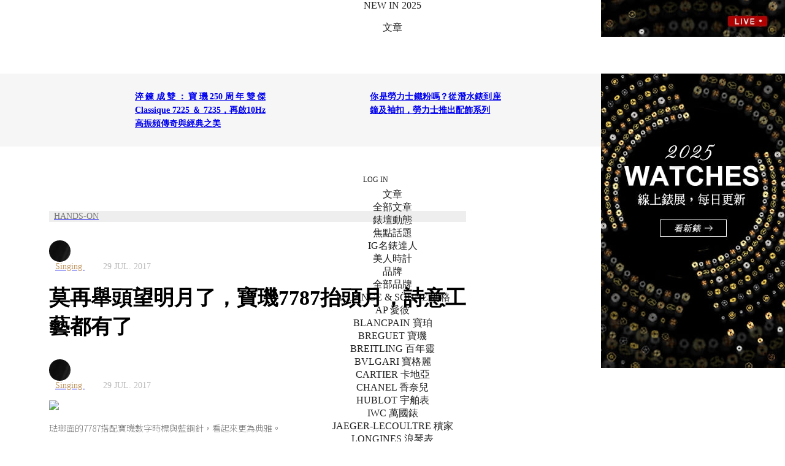

--- FILE ---
content_type: text/html; charset=utf-8
request_url: https://horoguides.com/hk/a/%E8%8E%AB%E5%86%8D%E8%88%89%E9%A0%AD%E6%9C%9B%E6%98%8E%E6%9C%88%E4%BA%86%EF%BC%8C%E5%AF%B6%E7%92%A37787%E6%8A%AC%E9%A0%AD%E6%9C%88%EF%BC%8C%E8%A9%A9%E6%84%8F%E5%B7%A5%E8%97%9D%E9%83%BD%E6%9C%89%E4%BA%86
body_size: 41346
content:
<!DOCTYPE html>
<html lang="zh-Hant-HK">
<head>
<meta charset="utf-8">
<link rel="alternate" hreflang="zh-Hant-HK" href="https://horoguides.com/hk/a/%E8%8E%AB%E5%86%8D%E8%88%89%E9%A0%AD%E6%9C%9B%E6%98%8E%E6%9C%88%E4%BA%86%EF%BC%8C%E5%AF%B6%E7%92%A37787%E6%8A%AC%E9%A0%AD%E6%9C%88%EF%BC%8C%E8%A9%A9%E6%84%8F%E5%B7%A5%E8%97%9D%E9%83%BD%E6%9C%89%E4%BA%86"><meta name="title" content="莫再舉頭望明月了，寶璣7787抬頭月，詩意工藝都有了 - Horoguides 名錶指南 - 香港 Hong Kong"/><meta property="og:title" content="莫再舉頭望明月了，寶璣7787抬頭月，詩意工藝都有了 - Horoguides 名錶指南 - 香港 Hong Kong"/><meta name="description" content="寶璣Classique 7787月相腕錶，靈感源自首只月相懷錶，採用獨特12點鐘「抬頭月」顯示。纖細典雅的琺瑯面盤，配上手繪寶璣數字時標、藍鋼指針與多樣刻度圖案，展現詩意工藝。動儲與月相功能布局巧妙，視覺勻稱平衡。搭載超薄591DRL機芯，為經典正裝錶款增添藝術氣息。"/><meta property="og:description" content="寶璣Classique 7787月相腕錶，靈感源自首只月相懷錶，採用獨特12點鐘「抬頭月」顯示。纖細典雅的琺瑯面盤，配上手繪寶璣數字時標、藍鋼指針與多樣刻度圖案，展現詩意工藝。動儲與月相功能布局巧妙，視覺勻稱平衡。搭載超薄591DRL機芯，為經典正裝錶款增添藝術氣息。"/><meta property="og:image" itemprop="image" content="https://horoguides.com/hk/downloads/bestchose/pic/pic_con/20170728115429.jpg"/><meta property="og:image:width" content="600"/><meta property="og:image:height" content="314"/><link rel="image_src" type="image/jpeg" href="https://horoguides.com/hk/downloads/bestchose/pic/pic_con/20170728115429.jpg"><meta name="keyword" content="BREGUET;Classique;月相"/><meta property="og:updated_time" content="1501300800"/><meta http-equiv="content-language" content="zh-hk"/><meta name="baidu-site-verification" content="CLLs06hPAZ"/><title>莫再舉頭望明月了，寶璣7787抬頭月，詩意工藝都有了 - Horoguides 名錶指南 - 香港 Hong Kong</title><!-- JSON-LD -->
<script type="application/ld+json">
{
    "@context": "https://schema.org/",
    "@type": "Article",
    "@language": "zh-HK",
    "inLanguage": "zh-HK",
    "headline": "莫再舉頭望明月了，寶璣7787抬頭月，詩意工藝都有了",
    "description": "寶璣Classique 7787月相腕錶，靈感源自首只月相懷錶，採用獨特12點鐘「抬頭月」顯示。纖細典雅的琺瑯面盤，配上手繪寶璣數字時標、藍鋼指針與多樣刻度圖案，展現詩意工藝。動儲與月相功能布局巧妙，視覺勻稱平衡。搭載超薄591DRL機芯，為經典正裝錶款增添藝術氣息。",
    "keywords": "BREGUET,Classique,月相",
    "author": {
        "@type": "Person",
        "name": "Singing"
    },
    "publisher": {
        "@type": "Organization",
        "name": "Horoguides",
        "url": "https://horoguides.com/hk",
        "logo": "https://horoguides.com/images/common/logo-black.svg"
    },
    "datePublished": "2017-07-29T12:00:00+08:00",
    "dateModified": "2017-07-31T16:48:27+08:00",
    "image": [
        "https://horoguides.com/hk/downloads/bestchose/"
    ],
    "mainEntityOfPage": "https://horoguides.com/hk/a/%E8%8E%AB%E5%86%8D%E8%88%89%E9%A0%AD%E6%9C%9B%E6%98%8E%E6%9C%88%E4%BA%86%EF%BC%8C%E5%AF%B6%E7%92%A37787%E6%8A%AC%E9%A0%AD%E6%9C%88%EF%BC%8C%E8%A9%A9%E6%84%8F%E5%B7%A5%E8%97%9D%E9%83%BD%E6%9C%89%E4%BA%86"
}
</script><meta name="viewport" content="width=device-width,initial-scale=1.0, minimum-scale=1.0" user-scalable="no" maximum-scale="1.0"/><meta name="format-detection" content="telephone=no"/>
<link href="/css/reset.css" media="all" rel="stylesheet" type="text/css">
<link href="/css/font_style.css?20250709_1" media="all" rel="stylesheet" type="text/css">
<link href="/css/region_style.css" media="all" rel="stylesheet" type="text/css">
<link href="/css/PopupPanel.css?5" media="all" rel="stylesheet" type="text/css">
<link rel="stylesheet" href="/hk/cache/content/desktop/user/murasaki/hk/css/Base/Base_common_css.css?1">
            <link rel="preconnect" href="https://fonts.googleapis.com">
            <link rel="preconnect" href="https://fonts.gstatic.com" crossorigin>
            <link href="https://fonts.googleapis.com/css2?family=Noto+Serif+TC:wght@300;400&display=swap" rel="stylesheet">
            <link href="https://fonts.googleapis.com/css2?family=Cormorant+Infant:wght@300&display=swap" rel="stylesheet">
            <link href="https://fonts.googleapis.com/css2?family=Noto+Sans+TC:wght@300;400;500&display=swap" rel="stylesheet">
            <link href="https://fonts.googleapis.com/css2?family=Cormorant:wght@300&display=swap" rel="stylesheet">
            <link href="https://fonts.googleapis.com/css2?family=Crimson+Text:ital,wght@0,400;0,600;0,700;1,400;1,600;1,700&display=swap" rel="stylesheet">
<!-- Begin Google Ad Manager -->
<script async type="text/javascript" id="" src="https://www.googletagservices.com/tag/js/gpt.js"></script>
<!-- End Google Ad Manager -->
<!-- Google Tag Manager -->
<script>(function(w,d,s,l,i){w[l]=w[l]||[];w[l].push({'gtm.start':
new Date().getTime(),event:'gtm.js'});var f=d.getElementsByTagName(s)[0],
j=d.createElement(s),dl=l!='dataLayer'?'&l='+l:'';j.async=true;j.src=
'https://www.googletagmanager.com/gtm.js?id='+i+dl;f.parentNode.insertBefore(j,f);
})(window,document,'script','dataLayer','GTM-5L7BDR8');

//改用gtm後,要補上gtag的函式宣告
window.dataLayer = window.dataLayer || [];
function gtag(){dataLayer.push(arguments);}
gtag('js', new Date());
gtag('config', 'UA-90322481-1');

window.googletag = window.googletag || {cmd: []};//GAM
</script>
<!-- End Google Tag Manager -->
<!-- BEGIN Google Publisher Tag -->
<script async src="https://pagead2.googlesyndication.com/pagead/js/adsbygoogle.js?client=ca-pub-1402309998636118" crossorigin="anonymous"></script>
<!-- END Google Publisher Tag -->
    <!--網站代表縮圖-->
    <link rel="shortcut icon" href="/hk/images/favico.ico">
    <link rel="apple-touch-icon" sizes="57x57" href="/images/apple-icon-57x57.png" />
    <link rel="apple-touch-icon" sizes="72x72" href="/images/apple-icon-72x72.png" />
    <link rel="apple-touch-icon" sizes="114x114" href="/images/apple-icon-114x114.png" />
    <link rel="apple-touch-icon" sizes="144x144" href="/images/apple-icon-144x144.png" />
    <!--BEGIN_頁面CSS-->
    <!--END_頁面CSS-->
</head>
<body>
<!-- Google Tag Manager (noscript) -->
<noscript><iframe src="https://www.googletagmanager.com/ns.html?id=GTM-5L7BDR8"
height="0" width="0" style="display:none;visibility:hidden"></iframe></noscript>
<!-- End Google Tag Manager (noscript) --><link rel="stylesheet" href="/hk/cache/content/desktop/public/hk/css/UISearch/UISearch.css?1"><link rel="stylesheet" href="/hk/cache/content/desktop/public/hk/css/LoginToolsA/LoginToolsA.css?1"><link rel="stylesheet" href="/hk/cache/content/desktop/public/hk/css/OpenIDFacebook/OpenIDFacebook.css?1"><link rel="stylesheet" href="/hk/cache/content/desktop/public/hk/css/UserTimes/UserTimes.css?1"><link rel="stylesheet" href="/hk/cache/content/desktop/public/hk/css/LoadingLayerB/LoadingLayerB.css?1"><link rel="stylesheet" href="/hk/cache/content/desktop/public/hk/css/mainMenu/mainMenu.css?5"><link rel="stylesheet" href="/hk/cache/content/desktop/public/hk/css/UserStatusPanel/UserStatusPanel.css?1"><link rel="stylesheet" href="/hk/cache/content/desktop/public/hk/css/SubMenuOfficial/SubMenuOfficial.css?1"><link rel="stylesheet" href="/hk/cache/content/desktop/public/hk/css/UISocialShare/UISocialShare.css?1"><link rel="stylesheet" href="/hk/cache/content/desktop/public/hk/css/UserLikes/UserLikes.css?1"><link rel="stylesheet" href="/hk/cache/content/desktop/public/hk/css/UserScoresA/UserScoresA.css?1"><link rel="stylesheet" href="/hk/cache/content/desktop/public/hk/css/UITip/UITip.css?1"><link rel="stylesheet" href="/hk/cache/content/desktop/public/hk/css/UIPriceTip/UIPriceTip.css?1"><link rel="stylesheet" href="/hk/cache/content/desktop/public/hk/css/content/content.css?1"><link rel="stylesheet" href="/hk/cache/content/desktop/public/hk/css/AdBannerK_A/AdBannerK_A.css?1"><link rel="stylesheet" href="/hk/cache/content/desktop/public/hk/css/AdBannerD_A/AdBannerD_A.css?1"><link rel="stylesheet" href="/hk/cache/content/desktop/public/hk/css/AdBannerD_B/AdBannerD_B.css?1"><link rel="stylesheet" href="/hk/cache/content/desktop/public/hk/css/AdBannerW_A/AdBannerW_A.css?1"><link rel="stylesheet" href="/hk/cache/content/desktop/public/hk/css/AdBannerV_A/AdBannerV_A.css?1"><link rel="stylesheet" href="/hk/cache/content/desktop/public/hk/css/AdBannerR_A/AdBannerR_A.css?1"><link rel="stylesheet" href="/hk/cache/content/desktop/public/hk/css/AdBannerL_A/AdBannerL_A.css?1"><link rel="stylesheet" href="/hk/cache/content/desktop/public/hk/css/AdBannerY_A/AdBannerY_A.css?1"><link rel="stylesheet" href="/hk/cache/content/desktop/public/hk/css/IHotArticleD/IHotArticleD.css?1"><link rel="stylesheet" href="/hk/cache/content/desktop/public/hk/css/ArticleTextA/ArticleTextA.css?1"><link rel="stylesheet" href="/hk/cache/content/desktop/public/hk/css/TimeLab2EasyVote_0/TimeLab2EasyVote_0.css?1"><link rel="stylesheet" href="/hk/cache/content/desktop/public/hk/css/IArticleWatchesB/IArticleWatchesB.css?1"><link rel="stylesheet" href="/hk/cache/content/desktop/public/hk/css/TimeLab2EasyVote/TimeLab2EasyVote.css?1"><link rel="stylesheet" href="/hk/cache/content/desktop/public/hk/css/AdBannerO_A/AdBannerO_A.css?1"><link rel="stylesheet" href="/hk/cache/content/desktop/public/hk/css/InterestedArticleE/InterestedArticleE.css?1"><link rel="stylesheet" href="/hk/cache/content/desktop/public/hk/css/ILatestArticleB/ILatestArticleB.css?1"><link rel="stylesheet" href="/hk/cache/content/desktop/public/hk/css/IHotArticleE/IHotArticleE.css?1"><link rel="stylesheet" href="/hk/cache/content/desktop/public/hk/css/CMostReadArticles/CMostReadArticles.css?1"><link rel="stylesheet" href="/hk/cache/content/desktop/public/hk/css/CHeatBrands/CHeatBrands.css?1"><link rel="stylesheet" href="/hk/cache/content/desktop/public/hk/css/CMergeBlock/CMergeBlock.css?1"><link rel="stylesheet" href="/hk/cache/content/desktop/public/hk/css/UserLatestScoresC_2/UserLatestScoresC_2.css?1"><link rel="stylesheet" href="/hk/cache/content/desktop/public/hk/css/BackToTopButton/BackToTopButton.css?1"><link rel="stylesheet" href="/hk/cache/content/desktop/public/hk/css/AdBannerS_A/AdBannerS_A.css?1"><link rel="stylesheet" href="/hk/cache/content/desktop/public/hk/css/footer/footer.css?1"><div id="main">
    <div id="inMain">
        <div id="content" class="content"><div id="mainMenu" class="mainMenu Noto3 pos_abs">
                                
                                <div class="outBox">
                                    <div class="desktop">
                                        <div class="part1 part1A boxSizing pos_rel">
                                            <div class="vAlign columnA"></div><a href="/hk" title="HOROGUIDES"><div class="logo logoBox1 imgA columnA"></div></a>
                                            <div class="sideBoxL pos_abs">
                                                <div class="vAlign columnA"></div><a title="NOVEMBER 15, 2025"><div class="date Noto4 columnA">NOVEMBER 15, 2025</div></a>
                                            </div>
                                            <div class="sideBoxR pos_abs">
                                                <div class="vAlign columnA"></div><a href="javascript:$.popupPanel({skin:$.skinLoginPanel(),duration:300});" title="LOG IN"><div class="login Noto4 columnA">LOG IN</div></a>
                                            </div>
                                        </div>
                                    </div>
                                    <div class="part2 part2A boxSizing pos_rel">
                                        <div class="shortenUrlBox"></div>
                                        <div class="desktop height_pcnt_100">
                                            <div class="partInbox pos_rel">
                                                <div class="vAlign columnA"></div><div class="mainBox columnA"><ul class="dMenu menuBox Noto4"><a title="NEW IN 2025" href="/hk/2025_new_watches" target="_self"><li class="dItem desktop_only pos_rel cursor_pointer columnA" data-key="watches_2025"><div class="vAlign columnA"></div><div class="text columnA">NEW IN 2025</div></li></a><a title="文章"><li class="dItem pos_rel cursor_pointer columnA" data-key="articles"><div class="vAlign columnA"></div><div class="text columnA">文章</div><div class="icon pos_abs arrow_down imgA columnA"></div></li></a><a title="品牌"><li class="dItem pos_rel cursor_pointer columnA" data-key="brands"><div class="vAlign columnA"></div><div class="text columnA">品牌</div><div class="icon pos_abs arrow_down imgA columnA"></div></li></a><a title="搵錶" href="/hk/watch_finder" target="_self"><li class="dItem pos_rel cursor_pointer columnA" data-key="watchFinder"><div class="vAlign columnA"></div><div class="text columnA">搵錶</div></li></a><a title="排行榜"><li class="dItem pos_rel cursor_pointer columnA" data-key="leaderboard"><div class="vAlign columnA"></div><div class="text columnA">排行榜</div><div class="icon pos_abs arrow_down imgA columnA"></div></li></a><a title="拍賣" href="/hk/auction" target="_self"><li class="dItem pos_rel cursor_pointer columnA" data-key="auction"><div class="vAlign columnA"></div><div class="text columnA">拍賣</div></li></a><a title="Lab" href="/hk/time_lab" target="_self"><li class="dItem pos_rel cursor_pointer columnA" data-key="Lab"><div class="vAlign columnA"></div><div class="text columnA">Lab</div></li></a><li class="searchUI dItem pos_rel cursor_pointer columnA"><div class="vAlign columnA"></div></li></ul><div class="dSubmenu boxSizing pos_abs" data-key="articles">
                        <div class="dSubmenuInBox flex">
                            <div class="lBox flex boxSizing column">
                                <ul  class="boxSizing"><a href="/hk/browse" title="全部文章"><li class="unit text_gold" data-name="全部文章">全部文章</li></a><a href="/hk/browse?ac_id=1" title="錶壇動態"><li class="unit" data-name="錶壇動態">錶壇動態</li></a><a href="/hk/browse?ac_id=3" title="焦點話題"><li class="unit" data-name="焦點話題">焦點話題</li></a><a href="/hk/browse?ac_id=14" title="IG名錶達人"><li class="unit" data-name="IG名錶達人">IG名錶達人</li></a><a href="/hk/browse?ac_id=13" title="美人時計"><li class="unit" data-name="美人時計">美人時計</li></a></ul>
                            </div><div class="rBox flex boxSizing column"><div class="unit pos_rel" data-name="你是勞力士鐵粉嗎？從潛水錶到座鐘及袖扣，勞力士推出配飾系列">
                        <a href="/hk/a/你是勞力士鐵粉嗎？從潛水錶到座鐘及袖扣，勞力士推出配飾系列" title="你是勞力士鐵粉嗎？從潛水錶到座鐘及袖扣，勞力士推出配飾系列"><div class="unitInbox">
                            <div class="imgBox pos_rel"><div class="visual visualA imgB brightness75" data-src="/hk/downloads/bestchose/pic/pic_con/202510/20251103172627281.jpg"></div><div class="category pos_abs">錶壇動態</div></div>
                            <div class="subject">你是勞力士鐵粉嗎？從潛水錶到座鐘及袖扣，勞力士推出配飾系列</div>
                        </div></a>
                        
                    </div><div class="unit pos_rel" data-name="時光結晶，精準永恆｜CITIZEN ATTESA Platinum Shine系列首現Duratect Platinum再結晶鈦金屬">
                        <a href="/hk/a/時光結晶，精準永恆｜citizen-attesa-platinum-shine系列首現duratect-platinum再結晶鈦金屬" title="時光結晶，精準永恆｜CITIZEN ATTESA Platinum Shine系列首現Duratect Platinum再結晶鈦金屬"><div class="unitInbox">
                            <div class="imgBox pos_rel"><div class="visual visualA imgB brightness75" data-src="/hk/downloads/bestchose/pic/pic_con/202510/202511061531246001.jpg"></div><div class="category pos_abs">焦點話題</div></div>
                            <div class="subject">時光結晶，精準永恆｜CITIZEN ATTESA Platinum Shine系列首現Duratect Platinum再結晶鈦金屬</div>
                        </div></a>
                        
                    </div><div class="unit pos_rel" data-name="TOP 100名錶熱搜排行榜：11月重點速報">
                        <a href="/hk/a/top-100名錶熱搜排行榜：11月重點速報-2" title="TOP 100名錶熱搜排行榜：11月重點速報"><div class="unitInbox">
                            <div class="imgBox pos_rel"><div class="visual visualA imgB brightness75" data-src="/hk/downloads/bestchose/pic/pic_con/202511/202511071441137731.jpg"></div><div class="category pos_abs">錶壇動態</div></div>
                            <div class="subject">TOP 100名錶熱搜排行榜：11月重點速報</div>
                        </div></a>
                        
                    </div></div>
                        </div>
                    </div><div class="dSubmenu boxSizing pos_abs" data-key="brands">
                        <div class="dSubmenuInBox flex">
                            <div class="lBox lBoxA flex boxSizing column">
                                <ul  class="boxSizing ul_A"><a><li class="unit" data-name="熱門品牌"><span class="" style="color:#787878;">熱門品牌</span></li></a><a href="/hk/w/a-lange-s%C3%96hne" title="A. LANGE & SÖHNE 朗格"><li class="unit" data-name="A. LANGE & SÖHNE 朗格">A. LANGE & SÖHNE 朗格</li></a><a href="/hk/w/audemars-piguet" title="AP 愛彼"><li class="unit" data-name="AP 愛彼"><span class="Noto5">AP 愛彼</span></li></a><a href="/hk/w/blancpain" title="BLANCPAIN 寶珀"><li class="unit" data-name="BLANCPAIN 寶珀">BLANCPAIN 寶珀</li></a><a href="/hk/w/breguet" title="BREGUET 寶璣"><li class="unit" data-name="BREGUET 寶璣">BREGUET 寶璣</li></a><a href="/hk/w/breitling" title="BREITLING 百年靈"><li class="unit" data-name="BREITLING 百年靈">BREITLING 百年靈</li></a><a href="/hk/w/bvlgari" title="BVLGARI 寶格麗"><li class="unit" data-name="BVLGARI 寶格麗">BVLGARI 寶格麗</li></a><a href="/hk/w/cartier" title="CARTIER 卡地亞"><li class="unit" data-name="CARTIER 卡地亞">CARTIER 卡地亞</li></a></ul><ul  class="boxSizing ul_A  ul_B"><a href="/hk/w/chanel" title="CHANEL 香奈兒"><li class="unit" data-name="CHANEL 香奈兒">CHANEL 香奈兒</li></a><a href="/hk/w/hublot" title="HUBLOT 宇舶表"><li class="unit" data-name="HUBLOT 宇舶表">HUBLOT 宇舶表</li></a><a href="/hk/w/iwc" title="IWC 萬國錶"><li class="unit" data-name="IWC 萬國錶">IWC 萬國錶</li></a><a href="/hk/w/jaeger-lecoultre" title="JAEGER-LECOULTRE 積家"><li class="unit" data-name="JAEGER-LECOULTRE 積家">JAEGER-LECOULTRE 積家</li></a><a href="/hk/w/longines" title="LONGINES 浪琴表"><li class="unit" data-name="LONGINES 浪琴表">LONGINES 浪琴表</li></a><a href="/hk/w/omega" title="OMEGA 歐米茄"><li class="unit" data-name="OMEGA 歐米茄">OMEGA 歐米茄</li></a><a href="/hk/w/oris" title="ORIS 豪利時"><li class="unit" data-name="ORIS 豪利時">ORIS 豪利時</li></a><a href="/hk/w/officine-panerai" title="PANERAI 沛納海"><li class="unit" data-name="PANERAI 沛納海">PANERAI 沛納海</li></a></ul><ul  class="boxSizing ul_A  ul_B"><a href="/hk/w/patek-philippe" title="PP 百達翡麗"><li class="unit" data-name="PP 百達翡麗"><span class="Noto5">PP 百達翡麗</span></li></a><a href="/hk/w/piaget" title="PIAGET 伯爵"><li class="unit" data-name="PIAGET 伯爵">PIAGET 伯爵</li></a><a href="/hk/w/richard-mille" title="RICHARD MILLE "><li class="unit" data-name="RICHARD MILLE ">RICHARD MILLE </li></a><a href="/hk/w/rolex" title="ROLEX 勞力士"><li class="unit" data-name="ROLEX 勞力士"><span class="Noto5">ROLEX 勞力士</span></li></a><a href="/hk/w/tag-heuer" title="TAG HEUER 泰格豪雅"><li class="unit" data-name="TAG HEUER 泰格豪雅">TAG HEUER 泰格豪雅</li></a><a href="/hk/w/tudor" title="TUDOR 帝舵表"><li class="unit" data-name="TUDOR 帝舵表">TUDOR 帝舵表</li></a><a href="/hk/w/vacheron-constantin" title="VC 江詩丹頓"><li class="unit" data-name="VC 江詩丹頓">VC 江詩丹頓</li></a><a href="/hk/brands_list" title="全部品牌"><li class="unit" data-name="全部品牌"><span class="text_gold">全部品牌</span></li></a></ul>
                            </div><div class="rBox rBoxA flex boxSizing column"><div class="unit pos_rel" data-name="勞力士腕錶秉持「穩重、適用、不顯浮華」的設計作風，精確和耐用性更使勞力士身價不凡">
                        <a href="/w/rolex" title="ROLEX 勞力士腕錶秉持「穩重、適用、不顯浮華」的設計作風，精確和耐用性更使勞力士身價不凡"><div class="unitInbox">
                            <div class="imgBox pos_rel"><div class="visual visualA imgB brightness75" data-src="/hk/downloads/w_brand/10000/1000/100/w_brand_bg_S_39.jpg?1559286973"></div><div class="category pos_abs">ROLEX</div></div>
                            <div class="subject">勞力士腕錶秉持「穩重、適用、不顯浮華」的設計作風，精確和耐用性更使勞力士身價不凡</div>
                        </div></a>
                        
                    </div></div>
                        </div>
                    </div><div class="dSubmenu boxSizing pos_abs" data-key="leaderboard">
                        <div class="dSubmenuInBox flex">
                            <div class="lBox flex boxSizing column">
                                <ul  class="boxSizing"><a href="/hk/watch_ranking/top_100" title="Top100"><li class="unit" data-name="Top100">Top100</li></a><a href="/hk/watch_ranking/sports" title="運動錶Top20"><li class="unit" data-name="運動錶Top20">運動錶Top20</li></a><a href="/hk/watch_ranking/diving" title="潛水錶Top20"><li class="unit" data-name="潛水錶Top20">潛水錶Top20</li></a><a href="/hk/brand_turnover/top_50" title="品牌Top50"><li class="unit" data-name="品牌Top50">品牌Top50</li></a><a href="/hk/hot_series" title="熱門系列Best30"><li class="unit" data-name="熱門系列Best30">熱門系列Best30</li></a><a href="/hk/top_instagram" title="全球IG動態"><li class="unit" data-name="全球IG動態">全球IG動態</li></a><a href="/hk/suggestion?classify=2025%20名錶年鑑" title="2025名錶年鑑"><li class="unit" data-name="2025名錶年鑑">2025名錶年鑑</li></a></ul>
                            </div><div class="rBox flex boxSizing column"><div class="unit pos_rel" data-name="各大鐘錶品牌時刻更新，為你整合每日熱門錶款Top 100">
                        <a href="/hk/watch_ranking/top_100" title="熱門錶款 TOP 100"><div class="unitInbox">
                            <div class="imgBox pos_rel"><div class="visual visualA imgB brightness75" data-src="/hk/images/common/todays_hit_s.jpg"></div><div class="category categoryA pos_abs"><div class="vAlign columnA"></div><div class="columnA"><span class="title1">熱門錶款</span><br><span class="title2">TOP 100</span></div></div></div>
                            <div class="subject">各大鐘錶品牌時刻更新，為你整合每日熱門錶款Top 100</div>
                        </div></a>
                        
                    </div><div class="unit pos_rel" data-name="最受歡迎嘅2024 百大熱搜榜TOP100 ! ">
                        <a href="/hk/campaign/Top100_2024" title="2024百大熱搜榜"><div class="unitInbox">
                            <div class="imgBox pos_rel"><div class="visual visualA imgB brightness75" data-src="/hk/images/common/best_30.jpg"></div><div class="category categoryA pos_abs"><div class="vAlign columnA"></div><div class="columnA"><span class="title1">百大熱搜</span><br><span class="title2">2024</span></div></div></div>
                            <div class="subject">最受歡迎嘅2024 百大熱搜榜TOP100 ! </div>
                        </div></a>
                        
                    </div><div class="unit unit_IG pos_rel" data-name="唔洗逐一Follow，一次睇晒全球鐘錶品牌最新嘅Post！">
                        <a href="/hk/top_instagram?orderBy=0" title="全球 IG 動態"><div class="unitInbox">
                            <div class="imgBox pos_rel"><div class="visual imgB brightness75" data-code="downloads/w_instagram_cache/10000/4000/4000/DCUsnI0RqaK.jpg" data-igCode="DCUsnI0RqaK"></div><div class="category categoryA pos_abs"><div class="vAlign columnA"></div><div class="columnA"><span class="title1">今日最新</span><br><span class="title2">IG Post</span></div></div></div>
                            <div class="subject">唔洗逐一Follow，一次睇晒全球鐘錶品牌最新嘅Post！</div>
                        </div></a>
                        
                    </div></div>
                        </div>
                    </div></div>
                                                <div class="sideBoxL trans_opacity_03 pos_abs"><div class="vAlign columnA"></div><a href="/hk" title="HOROGUIDES"><div class="logo logoBox2 imgA columnA"></div></a></div>
                                                <div class="sideBoxR columnA trans_opacity_03 pos_abs">
                                                    <div class="vAlign columnA"></div><a href="javascript:$.popupPanel({skin:$.skinLoginPanel(),duration:300});" title="LOG IN"><div class="login Noto4 columnA">LOG IN</div></a><div class="UserTimes columnA"></div>
                                                </div>
                                            </div>
                                        </div>
                                        <div class="extra boxSizing">
                                            <div class="vAlign columnA"></div><a href="javascript:$.popupPanel({skin:$.skinLoginPanel(),duration:300});" title="LOG IN"><div class="login Noto4 columnA">LOG IN</div></a>
                                        </div>
                                        <div class="mobile pos_rel">
                                            <div class="sub_mobile boxSizing pos_abs"><ul class="mMenu menuBox Noto4 pos_rel"><li class="mItem pos_rel cursor_pointer" data-key="articles"><a class="pos_abs" title="文章"></a><div class="vAlign columnA"></div><div class="text columnA">文章</div><div class="icon pos_abs arrow_down imgA columnA"></div></li><ul class="mSubmenu Noto3">
                        <a href="/hk/browse" title="全部文章"><li class="unit text_gold" data-name="全部文章">全部文章</li></a><a href="/hk/browse?ac_id=1" title="錶壇動態"><li class="unit" data-name="錶壇動態">錶壇動態</li></a><a href="/hk/browse?ac_id=3" title="焦點話題"><li class="unit" data-name="焦點話題">焦點話題</li></a><a href="/hk/browse?ac_id=14" title="IG名錶達人"><li class="unit" data-name="IG名錶達人">IG名錶達人</li></a><a href="/hk/browse?ac_id=13" title="美人時計"><li class="unit" data-name="美人時計">美人時計</li></a>
                    </ul><li class="mItem pos_rel cursor_pointer" data-key="brands"><a class="pos_abs" title="品牌"></a><div class="vAlign columnA"></div><div class="text columnA">品牌</div><div class="icon pos_abs arrow_down imgA columnA"></div></li><ul class="mSubmenu Noto3">
                        <a href="/hk/brands_list" title="全部品牌"><li class="unit" data-name="全部品牌"><span class="text_gold">全部品牌</span></li></a><a href="/hk/w/a-lange-s%C3%96hne" title="A. LANGE & SÖHNE 朗格"><li class="unit" data-name="A. LANGE & SÖHNE 朗格">A. LANGE & SÖHNE 朗格</li></a><a href="/hk/w/audemars-piguet" title="AP 愛彼"><li class="unit" data-name="AP 愛彼"><span class="Noto5">AP 愛彼</span></li></a><a href="/hk/w/blancpain" title="BLANCPAIN 寶珀"><li class="unit" data-name="BLANCPAIN 寶珀">BLANCPAIN 寶珀</li></a><a href="/hk/w/breguet" title="BREGUET 寶璣"><li class="unit" data-name="BREGUET 寶璣">BREGUET 寶璣</li></a><a href="/hk/w/breitling" title="BREITLING 百年靈"><li class="unit" data-name="BREITLING 百年靈">BREITLING 百年靈</li></a><a href="/hk/w/bvlgari" title="BVLGARI 寶格麗"><li class="unit" data-name="BVLGARI 寶格麗">BVLGARI 寶格麗</li></a><a href="/hk/w/cartier" title="CARTIER 卡地亞"><li class="unit" data-name="CARTIER 卡地亞">CARTIER 卡地亞</li></a><a href="/hk/w/chanel" title="CHANEL 香奈兒"><li class="unit" data-name="CHANEL 香奈兒">CHANEL 香奈兒</li></a><a href="/hk/w/hublot" title="HUBLOT 宇舶表"><li class="unit" data-name="HUBLOT 宇舶表">HUBLOT 宇舶表</li></a><a href="/hk/w/iwc" title="IWC 萬國錶"><li class="unit" data-name="IWC 萬國錶">IWC 萬國錶</li></a><a href="/hk/w/jaeger-lecoultre" title="JAEGER-LECOULTRE 積家"><li class="unit" data-name="JAEGER-LECOULTRE 積家">JAEGER-LECOULTRE 積家</li></a><a href="/hk/w/longines" title="LONGINES 浪琴表"><li class="unit" data-name="LONGINES 浪琴表">LONGINES 浪琴表</li></a><a href="/hk/w/omega" title="OMEGA 歐米茄"><li class="unit" data-name="OMEGA 歐米茄">OMEGA 歐米茄</li></a><a href="/hk/w/oris" title="ORIS 豪利時"><li class="unit" data-name="ORIS 豪利時">ORIS 豪利時</li></a><a href="/hk/w/officine-panerai" title="PANERAI 沛納海"><li class="unit" data-name="PANERAI 沛納海">PANERAI 沛納海</li></a><a href="/hk/w/patek-philippe" title="PP 百達翡麗"><li class="unit" data-name="PP 百達翡麗"><span class="Noto5">PP 百達翡麗</span></li></a><a href="/hk/w/piaget" title="PIAGET 伯爵"><li class="unit" data-name="PIAGET 伯爵">PIAGET 伯爵</li></a><a href="/hk/w/richard-mille" title="RICHARD MILLE "><li class="unit" data-name="RICHARD MILLE ">RICHARD MILLE </li></a><a href="/hk/w/rolex" title="ROLEX 勞力士"><li class="unit" data-name="ROLEX 勞力士"><span class="Noto5">ROLEX 勞力士</span></li></a><a href="/hk/w/tag-heuer" title="TAG HEUER 泰格豪雅"><li class="unit" data-name="TAG HEUER 泰格豪雅">TAG HEUER 泰格豪雅</li></a><a href="/hk/w/tudor" title="TUDOR 帝舵表"><li class="unit" data-name="TUDOR 帝舵表">TUDOR 帝舵表</li></a><a href="/hk/w/vacheron-constantin" title="VC 江詩丹頓"><li class="unit" data-name="VC 江詩丹頓">VC 江詩丹頓</li></a>
                    </ul><li class="mItem pos_rel cursor_pointer" data-key="watchFinder"><a class="pos_abs" title="搵錶" href="/hk/watch_finder" target="_self"></a><div class="vAlign columnA"></div><div class="text columnA">搵錶</div></li><li class="mItem pos_rel cursor_pointer" data-key="leaderboard"><a class="pos_abs" title="排行榜"></a><div class="vAlign columnA"></div><div class="text columnA">排行榜</div><div class="icon pos_abs arrow_down imgA columnA"></div></li><ul class="mSubmenu Noto3">
                        <a href="/hk/watch_ranking/top_100" title="Top100"><li class="unit" data-name="Top100">Top100</li></a><a href="/hk/watch_ranking/sports" title="運動錶Top20"><li class="unit" data-name="運動錶Top20">運動錶Top20</li></a><a href="/hk/watch_ranking/diving" title="潛水錶Top20"><li class="unit" data-name="潛水錶Top20">潛水錶Top20</li></a><a href="/hk/brand_turnover/top_50" title="品牌Top50"><li class="unit" data-name="品牌Top50">品牌Top50</li></a><a href="/hk/hot_series" title="熱門系列Best30"><li class="unit" data-name="熱門系列Best30">熱門系列Best30</li></a><a href="/hk/top_instagram" title="全球IG動態"><li class="unit" data-name="全球IG動態">全球IG動態</li></a><a href="/hk/suggestion?classify=2025%20名錶年鑑" title="2025名錶年鑑"><li class="unit" data-name="2025名錶年鑑">2025名錶年鑑</li></a><a href="/hk/campaign/Top100_2024" title="2024百大熱搜榜"><li class="unit" data-name="2024百大熱搜榜">2024百大熱搜榜</li></a>
                    </ul><li class="mItem pos_rel cursor_pointer" data-key="auction"><a class="pos_abs" title="拍賣" href="/hk/auction" target="_self"></a><div class="vAlign columnA"></div><div class="text columnA">拍賣</div></li><li class="mItem pos_rel cursor_pointer" data-key="Time Lab"><a class="pos_abs" title="Time Lab" href="/hk/time_lab" target="_self"></a><div class="vAlign columnA"></div><div class="text columnA">Time Lab</div></li></ul></div>
                                            <div class="vAlign columnA"></div><div class="logoOutBox3 columnA"><a href="/hk" title="HOROGUIDES"><img class="logoBox3" src="/hk/images/common/logo-black.svg"></a></div>
                                            <div class="btnMobileMenu cursor_pointer imgA floatLeft columnA pos_abs"><div class="icon icon_menu_mobile imgA"></div></div><div class="searchBox_m boxSizing pos_abs"><div class="vAlign columnA"></div><div class="searchUI_m_2 columnA pos_rel cursor_pointer"></div></div></div>
                                    </div>
                                </div>
                            </div><div id="UserStatusPanel" class="UserStatusPanel">
                            <div class="outBox">
                                <div class="userInfo Noto3"><div class="inBox">
                        <a title="LOG IN"><div class="btnLogin login Noto4 btnUI columnA">LOG IN</div></a>
                    </div></div>
                            </div>
                        </div><div id="SubMenuOfficial" class="SubMenuOfficial Noto3">
			                    <div class="inBox">
                                    <a href="/hk"><div id="home" class="btn homeA"><img src="/hk/images/common/global/home-1.svg"></div></a>
                                    <a href="/hk/brands_list"><div id="brands" class="btn brandsA"><img src="/hk/images/common/global/brands-1.svg"></div></a>
                                    <a href="/hk/suggestion"><div id="picks" class="btn picksA"><img src="/hk/images/common/global/picks-1.svg?20180511"></div></a>
                                    <a href="/hk/watch_ranking/top_100"><div id="top100" class="btn top100A"><img src="/hk/images/common/global/charts-1.svg"></div></a><a href="/hk/2025_new_watches"><div id="EVENT" class="btn EVENTA"><img src="/hk/images/common/global/2025-1.svg?20250203"></div></a><div class="UserTimes column"></div></div>
							</div><div id='IAdBannerL_A'></div><div id="IHotArticleD" class="IHotArticleD"><div class="outBox"><div class="title Ming3">熱門文章</div><div class="cBox"><div class="container"><div class="unit">
                                            <a href="/hk/a/%E6%B7%AC%E9%8D%8A%E6%88%90%E9%9B%99%EF%BC%9A%E5%AF%B6%E7%92%A3250%E5%91%A8%E5%B9%B4%E9%9B%99%E5%82%91classique-7225-%EF%BC%86-7235%EF%BC%8C%E5%86%8D%E5%95%9F10hz%E9%AB%98%E6%8C%AF%E9%A0%BB%E5%82%B3%E5%A5%87%E8%88%87%E7%B6%93%E5%85%B8%E4%B9%8B%E7%BE%8E" title="淬鍊成雙：寶璣250周年雙傑Classique 7225 ＆ 7235，再啟10Hz高振頻傳奇與經典之美"><div class="imgBox imgB" data-src="/hk/downloads/bestchose/pic/pic_con/202510/20251028112325161.jpg">
                                                <img data-src="/hk/downloads/bestchose/pic/pic_con/202510/20251028112325161.jpg" alt="淬鍊成雙：寶璣250周年雙傑Classique 7225 ＆ 7235，再啟10Hz高振頻傳奇與經典之美">
                                            </div>
                                            <h2 class="Ming3">淬鍊成雙：寶璣250周年雙傑Classique 7225 ＆ 7235，再啟10Hz高振頻傳奇與經典之美</h2></a>
                                            <h6 class="Noto3">by<span class="author authorA"><a href="/hk/user/winora" title="淬鍊成雙：寶璣250周年雙傑Classique 7225 ＆ 7235，再啟10Hz高振頻傳奇與經典之美">Winora Li</a></span><span class="date">24 OCT. 2025</span></h6>
                                        </div><div class="unit split">
                                            <a href="/hk/a/%E4%BD%A0%E6%98%AF%E5%8B%9E%E5%8A%9B%E5%A3%AB%E9%90%B5%E7%B2%89%E5%97%8E%EF%BC%9F%E5%BE%9E%E6%BD%9B%E6%B0%B4%E9%8C%B6%E5%88%B0%E5%BA%A7%E9%90%98%E5%8F%8A%E8%A2%96%E6%89%A3%EF%BC%8C%E5%8B%9E%E5%8A%9B%E5%A3%AB%E6%8E%A8%E5%87%BA%E9%85%8D%E9%A3%BE%E7%B3%BB%E5%88%97" title="你是勞力士鐵粉嗎？從潛水錶到座鐘及袖扣，勞力士推出配飾系列"><div class="imgBox imgB" data-src="/hk/downloads/bestchose/pic/pic_con/202510/20251103172627281.jpg">
                                                <img data-src="/hk/downloads/bestchose/pic/pic_con/202510/20251103172627281.jpg" alt="你是勞力士鐵粉嗎？從潛水錶到座鐘及袖扣，勞力士推出配飾系列">
                                            </div>
                                            <h2 class="Ming3">你是勞力士鐵粉嗎？從潛水錶到座鐘及袖扣，勞力士推出配飾系列</h2></a>
                                            <h6 class="Noto3">by<span class="author authorA"><a href="/hk/user/horoguides" title="你是勞力士鐵粉嗎？從潛水錶到座鐘及袖扣，勞力士推出配飾系列">HOROGUIDES</a></span><span class="date">3 NOV. 2025</span></h6>
                                        </div><div class="unit unitB split">
                                            <a href="/hk/a/%E6%99%82%E5%85%89%E7%B5%90%E6%99%B6%EF%BC%8C%E7%B2%BE%E6%BA%96%E6%B0%B8%E6%81%86%EF%BD%9Ccitizen-attesa-platinum-shine%E7%B3%BB%E5%88%97%E9%A6%96%E7%8F%BEduratect-platinum%E5%86%8D%E7%B5%90%E6%99%B6%E9%88%A6%E9%87%91%E5%B1%AC" title="時光結晶，精準永恆｜CITIZEN ATTESA Platinum Shine系列首現Duratect Platinum再結晶鈦金屬"><div class="imgBox imgB" data-src="/hk/downloads/bestchose/pic/pic_con/202510/202511061531246001.jpg">
                                                <img data-src="/hk/downloads/bestchose/pic/pic_con/202510/202511061531246001.jpg" alt="時光結晶，精準永恆｜CITIZEN ATTESA Platinum Shine系列首現Duratect Platinum再結晶鈦金屬">
                                            </div>
                                            <h2 class="Ming3">時光結晶，精準永恆｜CITIZEN ATTESA Platinum Shine系列首現Duratect Platinum再結晶鈦金屬</h2></a>
                                            <h6 class="Noto3">by<span class="author authorA"><a href="/hk/user/winora" title="時光結晶，精準永恆｜CITIZEN ATTESA Platinum Shine系列首現Duratect Platinum再結晶鈦金屬">Winora Li</a></span><span class="date">6 NOV. 2025</span></h6>
                                        </div></div></div></div></div><div id="ArticleTextA" class="ArticleTextA">
                                <div class="outBox">
                                    <article>
                    
                    <div class="con flex">
                        <div class="side_L">
                            <section class="a_title">
                        <a href="/hk/browse?ac_id=8" title="HANDS-ON">
                        <div class="a_category column Noto3 desktop">HANDS-ON</div>
                    </a>
                        <div class="a_info mobile"><h6 class="author Noto3"><a href="/hk/user/singing"" title="Singing" class="mobile">
                    <div class="author_pic imgB columnA" style="background-image:url(/hk/downloads/customer/10000/1000/124855484850495348/pic/singing.jpg);"></div><span class="author_name author_name_A columnA">Singing
                    </span></a><span class="date columnA mobile">29 JUL. 2017</span></h6></div>
                        <h1 class="Ming5">莫再舉頭望明月了，寶璣7787抬頭月，詩意工藝都有了</h1>
                        <div class="a_info a_info_A"><h6 class="author Noto3"><a href="/hk/user/singing"" title="Singing" class="desktop">
                    <div class="author_pic imgB columnA" style="background-image:url(/hk/downloads/customer/10000/1000/124855484850495348/pic/singing.jpg);"></div><span class="author_name author_name_A columnA">Singing
                    </span></a><span class="date columnA desktop">29 JUL. 2017</span><div class="socialBox"><div class="column"></div></div></h6></div>
                    </section><section class="a_text Noto3 Yant3 a_text_old"><div class="articleA_w"><div><img alt='BREGUET - CLASSIQUE - 7787BB/29/9V6 - 莫再舉頭望明月了，寶璣7787抬頭月，詩意工藝都有了' class="img-big" data-src="/hk/downloads/customer/10000/1000/124855484850495348/discuss/md_pic/201707281155591.jpg" /></div><div class="p_h5"><h5>琺瑯面的7787搭配寶璣數字時標與藍鋼針，看起來更為典雅。</h5></div><div class="a-intro">&nbsp;</div><div class="a-content"><div class="p_con"><p><span><span><span><span><span><span>月相功能大部分會被安排在</span></span></span><span><span><span>6</span></span></span><span><span><span>點鐘或是例如</span></span></span><span><span><span>2</span></span></span><span><span><span>點半、</span></span></span><span><span><span>7</span></span></span><span><span><span>點半這類斜倚一側的位置，放在</span></span></span><span><span><span>12</span></span></span><span><span><span>點鐘的月相錶為數不多，也因此寶璣</span></span></span><span><span><span>BREGUET</span></span></span><span><span><span>這只</span></span></span><span><span><span>Classique </span></span></span>7787<span>月相腕錶，選擇</span>12<span>點鐘正上方為月相顯示的布局不僅格外特別，也獲得抬頭月的暱稱。</span></span></span></span></p></div><p><img alt='BREGUET - CLASSIQUE - 7787BB/29/9V6 - 莫再舉頭望明月了，寶璣7787抬頭月，詩意工藝都有了' class="img-horizontal-top" data-src="/hk/downloads/customer/10000/1000/124855484850495348/discuss/md_pic/201707311648161.jpg" /></p><div>&nbsp;</div><div><img alt='BREGUET - CLASSIQUE - 7787BB/29/9V6 - 莫再舉頭望明月了，寶璣7787抬頭月，詩意工藝都有了' class="img-big" data-src="/hk/downloads/customer/10000/1000/124855484850495348/discuss/md_pic/201707281205511.jpg" /></div><h5 style="color:#787878; font-family:Noto Sans TC,Sans-Serif; font-size:14px; font-weight:300; line-height:1.6; margin-bottom:40px; margin-top:6px">以寶璣編號No 5的古董懷錶為原型，Classique 7787擁有動儲、月相等功能。</h5><div class="p_h5"><p><span><span><span><span><span><span>7787</span></span></span><span><span><span>的出現可以追溯至</span></span></span><span>一枚</span>1794<span>年寶璣編號</span>No 5<span>的二問自動上鍊懷錶，由寶璣大師發明，是世界上第一只月相錶。鍍銀金質面盤有手工鐫刻飾紋，搭配鍍黑漆的印刷體羅馬數字時標，具小秒、動儲以及月相顯示。</span>7787<span>之前寶璣出過了鐫刻飾紋的金質錶盤款，不過在</span>2017<span>年推出的琺瑯錶盤款，纖細典雅絕對是有過之而無不及。</span></span></span></span></p></div></div><p>&nbsp;</p></div><div class="articleA_w"><div><img alt='BREGUET - CLASSIQUE - 7787BB/29/9V6 - 莫再舉頭望明月了，寶璣7787抬頭月，詩意工藝都有了' class="img-big" data-src="/hk/downloads/customer/10000/1000/124855484850495348/discuss/md_pic/201707281202581.jpg" /></div><div class="p_h5"><h5>7787盤面布局並不是採對稱設計，但是卻令人感到無比勻稱平衡，著實高招。</h5></div><div class="a-intro">&nbsp;</div><div class="a-content"><div class="p_con"><p><span><span><span>7787</span></span></span><span><span><span>的盤面佈局尤其是學問，因為顯示的資訊一多，布局就容易失了章法，連安全牌的左右對稱也很難達到。這個時候要讓各個顯示各安其位且達到視覺平衡就是工夫，包括指針長短、數字字體以及盤面粗細都必須一一考量、再三斟酌。</span></span></span></p></div><div><img alt='BREGUET - CLASSIQUE - 7787BB/29/9V6 - 莫再舉頭望明月了，寶璣7787抬頭月，詩意工藝都有了' class="img-horizontal-top" data-src="/hk/downloads/customer/10000/1000/124855484850495348/discuss/md_pic/201707281204251.jpg" /></div><div><img alt='BREGUET - CLASSIQUE - 7787BB/29/9V6 - 莫再舉頭望明月了，寶璣7787抬頭月，詩意工藝都有了' class="img-big" data-src="/hk/downloads/customer/10000/1000/124855484850495348/discuss/md_pic/201707281205031.jpg" /></div><h5 style="color:#787878; font-family:Noto Sans TC,Sans-Serif; font-size:14px; font-weight:300; line-height:1.6; margin-bottom:40px; margin-top:6px">盤面諸多細節都非常用心，包括藍鋼寶璣指針、三種圖案的刻度等。</h5><div class="p_h5"><p style="color:#000000; font-family:Noto Sans TC,Sans-Serif; font-size:16px; font-weight:300; line-height:1.8; text-align:left"><span><span><span>或許是有古董錶做為優良指標，</span></span></span><span><span><span>7787</span></span></span><span><span><span>的盤面布局格外優雅協調。過去我個人並沒有很喜歡動力儲存這項顯示，因為大部分動儲的安排為了配合機芯結構，看起來都像是硬找一個錶面的空白處硬生生填進去，尤其如果動儲還搭上別的功能那更糟。而</span></span></span><span><span><span>7787</span></span></span><span><span><span>以古董錶的布局為參考，月相改放在</span></span></span><span><span><span>12</span></span></span><span><span><span>點鐘位置，動儲從以左上角移到右下角，而且從一個</span></span></span><span><span><span>10</span></span></span><span><span><span>點半為中心的指示，變成佔據了整個右下方的大片扇形，這麼大膽的做法也算少見。</span></span></span></p><div class="ad-frame-interscroller"></div><p style="color:#000000; font-family:Noto Sans TC,Sans-Serif; font-size:16px; font-weight:300; line-height:1.8; text-align:left"><span><span><span>中央大秒針的針尾特地做得比常見錶款還要長得許多，可以說是亮點之二，藍鋼指針雖然纖細，但卻是非常具有存在感的掃過整個盤面。</span></span></span></p></div></div></div><p>&nbsp;</p><div class="articleA_w"><p>&nbsp;</p><div><img alt='BREGUET - CLASSIQUE - 7787BB/29/9V6 - 莫再舉頭望明月了，寶璣7787抬頭月，詩意工藝都有了' class="img-big" data-src="/hk/downloads/customer/10000/1000/124855484850495348/discuss/md_pic/201707281207191.jpg" /></div><div class="p_h5"><h5><span><span><span>搭載</span></span></span><span><span><span>591 DRL</span></span></span><span><span><span>自動上鍊機，配備螺絲微調擺輪、矽游絲與矽擒縱輪。</span></span></span></h5></div><div class="a-intro">&nbsp;</div><div class="a-content"><div class="p_con"><p><span><span><span><span><span>錶款搭載</span></span></span><span><span><span>591 DRL</span></span></span><span><span><span>自動上鍊機芯，僅有</span></span></span><span><span><span>3.02mm</span></span></span><span><span><span>厚，基本上也是堪比超薄機芯的標準了，而錶款的錶徑</span></span></span><span><span><span>39mm</span></span></span><span><span><span>，錶殼整體厚度</span></span></span><span><span><span>10.2mm</span></span></span><span><span><span>，確實也是非常經典的正裝錶尺寸。機芯配備擁有四枚微調螺絲的平衡擺輪，另外還有矽游絲和矽擒縱輪，雕上細緻麥穗紐索紋的自動盤更是好看。</span></span></span></span></span></p></div><div><img alt='BREGUET - CLASSIQUE - 7787BB/29/9V6 - 莫再舉頭望明月了，寶璣7787抬頭月，詩意工藝都有了' class="img-horizontal-top" data-src="/hk/downloads/customer/10000/1000/124855484850495348/discuss/md_pic/201707281207531.jpg" /></div><div><img alt='BREGUET - CLASSIQUE - 7787BB/29/9V6 - 莫再舉頭望明月了，寶璣7787抬頭月，詩意工藝都有了' class="img-big" data-src="/hk/downloads/customer/10000/1000/124855484850495348/discuss/md_pic/201707281336181.jpg" /></div><h5 style="color:#787878; font-family:Noto Sans TC,Sans-Serif; font-size:14px; font-weight:300; line-height:1.6; margin-bottom:40px; margin-top:6px">機芯厚度僅3.02mm，錶款也僅10.02mm，不過機芯動儲38小時以現在標準會感到略少。</h5><div class="p_h5"><p style="color:#000000; font-family:Noto Sans TC,Sans-Serif; font-size:16px; font-weight:300; line-height:1.8; text-align:left"><span><span><span>寶璣擅長的就是各種細節處的細膩巧心，數字時標是手繪的寶璣數字，筆畫的粗細線條變化典雅無比，而纖細的分鐘刻度分別有</span>0<span><span><span>、</span></span></span><span><span><span>15</span></span></span><span><span><span>、</span></span></span><span><span><span>30</span></span></span><span><span><span>、</span></span></span><span><span><span>45</span></span></span><span><span><span>分鐘的菱形，每</span></span></span><span><span><span>5</span></span></span><span><span><span>分鐘的花型以及每</span></span></span><span><span><span>1</span></span></span><span><span><span>分鐘的星芒三種圖案，月相以及動儲以寶</span></span></span><span>璣</span><span><span><span>數字搭配簡單的直線刻度，並在局部加上黑色的實心箭頭點綴。搭配純白的琺瑯錶盤，雖然現在很多家都在做琺瑯錶盤，但真的就是可以感受到寶璣的精緻質地。</span></span></span></span></span></p></div></div></div><div class="articleA_w"><p>&nbsp;</p><div><img alt='BREGUET - CLASSIQUE - 7787BB/29/9V6 - 莫再舉頭望明月了，寶璣7787抬頭月，詩意工藝都有了' class="img-top" data-src="/hk/downloads/customer/10000/1000/124855484850495348/discuss/md_pic/201707281335591.jpg" /></div></div>
<div class="related_brand Noto3"><div class="inBox"><a href="/hk/w/breguet" title="BREGUET 熱門排名 16"><div class="unit column">
                                    <div class="title columnA Ming3">
                                        相關品牌</div><div class="imgBox columnA">
                                            <div class="logo imgA" style="background-image:url(/hk/downloads/w_instagram_profile_cache/10000/1000/100/montresbreguet_M.jpg);"></div>
                                        </div><div class="info columnA">
                                        <div class="name Noto3">BREGUET</div>
                                        
                                    </div>
                                </div></a></div></div><div class="a_info a_info_B"><div class="sTitle columnA">文章分享</div><div class="socialBoxA columnA"></div></div>
                        <div class="a-tag"><a href="/hk/search/article?sW=BREGUET" target="_blank" onclick="try{$.doRelatedTagClick({&#39;name&#39;:&#39;BREGUET&#39;});}catch(e){}"><h4 class="Noto3">BREGUET</h4></a><a href="/hk/search/article?sW=Classique" target="_blank" onclick="try{$.doRelatedTagClick({&#39;name&#39;:&#39;Classique&#39;});}catch(e){}"><h4 class="Noto3">Classique</h4></a><a href="/hk/search/article?sW=%E6%9C%88%E7%9B%B8" target="_blank" onclick="try{$.doRelatedTagClick({&#39;name&#39;:&#39;月相&#39;});}catch(e){}"><h4 class="Noto3">月相</h4></a></div>
                    </section></div><div class="side_R side_R_A">
                            <div class="AdBanner_right_side AAdBannerA pos_rel"><div id="AdBannerD_A_1" class="AdBannerD_A" style="opacity: 1;">
                                                    <div class="outBox">
                                                        <div id="headBox" class="headBox Noto3">ADVERTISEMENT</div>
                                                        <a class="adBanner_a_tag" href='https://horoguides.com/hk/2025_new_watches' onclick='$.doAdClick(&#39;3216&#39;,&#39;&#39;);' target='_blank' title='新錶專區'>
                                                            <div id="adBox" class="adBox adBox_P" style="background-image: url(&quot;/hk/downloads/banner/pic/w_ad_banner_file_name3_3216.jpg?1747360683778&quot;);">
                                                                <img style="width:100%;height:auto;opacity:0;" src="/hk/downloads/banner/pic/w_ad_banner_file_name3_3216.jpg?1747360683778" alt="advertisement:新錶專區"/>
                                                                
                                                            </div>
                                                        </a>
                                                    </div>
                                                </div>
                                                </div>
                        </div>
                    </div>
                </article>
                                </div>
                            </div><div id='IArticleWatchesB' class='IArticleWatchesB'></div><div id="InterestedArticleE" class="InterestedArticleE"><div class="outBox"><div class="title Ming3">延伸閱讀<a href="/hk/browse?brand_id=10"><div class="rmBtn imgA"></div></a></div><div class="cBox"><div class="container"><div class="unit">
                                            <a href="/hk/a/%E6%B7%AC%E9%8D%8A%E6%88%90%E9%9B%99%EF%BC%9A%E5%AF%B6%E7%92%A3250%E5%91%A8%E5%B9%B4%E9%9B%99%E5%82%91classique-7225-%EF%BC%86-7235%EF%BC%8C%E5%86%8D%E5%95%9F10hz%E9%AB%98%E6%8C%AF%E9%A0%BB%E5%82%B3%E5%A5%87%E8%88%87%E7%B6%93%E5%85%B8%E4%B9%8B%E7%BE%8E" title="淬鍊成雙：寶璣250周年雙傑Classique 7225 ＆ 7235，再啟10Hz高振頻傳奇與經典之美"><div class="imgBox pos_rel imgB" data-src="/hk/downloads/bestchose/pic/pic_con/202510/20251028112325162.jpg">
                                                <img alt="淬鍊成雙：寶璣250周年雙傑Classique 7225 ＆ 7235，再啟10Hz高振頻傳奇與經典之美" data-src="/hk/downloads/bestchose/pic/pic_con/202510/20251028112325162.jpg">
                                            </div>
                                            <h2 class="Ming3">淬鍊成雙：寶璣250周年雙傑Classique 7225 ＆ 7235，再啟10Hz高振頻傳奇與經典之美</h2></a>
                                            <h6 class="Noto3">by<span class="author authorA"><a href="/hk/user/winora" title="Winora Li">Winora Li</a></span><span class="date">24 OCT. 2025</span></h6>
                                        </div><div class="unit split">
                                            <a href="/hk/a/%E4%BF%AF%E7%9E%B0%E5%A4%9C%E8%A3%A1%E7%87%88%E7%81%AB%EF%BC%9A%E5%AF%B6%E7%92%A3250%E5%91%A8%E5%B9%B4%E7%B4%80%E5%BF%B5%E8%85%95%E9%8C%B6%E7%AC%AC%E4%BA%94%E7%AB%A0%EF%BC%8C-marine-hora-mundi-5555%E8%85%95%E9%8C%B6" title="俯瞰夜裡燈火：寶璣250周年紀念腕錶第五章， Marine Hora Mundi 5555腕錶"><div class="imgBox pos_rel imgB" data-src="/hk/downloads/bestchose/pic/pic_con/202509/202509301744571252.jpg">
                                                <img alt="俯瞰夜裡燈火：寶璣250周年紀念腕錶第五章， Marine Hora Mundi 5555腕錶" data-src="/hk/downloads/bestchose/pic/pic_con/202509/202509301744571252.jpg">
                                            </div>
                                            <h2 class="Ming3">俯瞰夜裡燈火：寶璣250周年紀念腕錶第五章， Marine Hora Mundi 5555腕錶</h2></a>
                                            <h6 class="Noto3">by<span class="author authorA"><a href="/hk/user/horoguides" title="HOROGUIDES">HOROGUIDES</a></span><span class="date">15 SEP. 2025</span></h6>
                                        </div><div class="unit unitA split">
                                            <a href="/hk/a/%E5%AF%B6%E7%92%A3breguet-250%E9%80%B1%E5%B9%B4%E5%86%8D%E9%87%8B%E9%89%85%E4%BD%9C%EF%BC%8Cclassique-7255%E7%A5%9E%E7%A7%98%E9%A3%9B%E8%A1%8C%E9%99%80%E9%A3%9B%E8%BC%AA%E5%89%B5%E5%93%81%E7%89%8C%E5%B6%84%E6%96%B0%E9%AB%98%E5%BA%A6" title="寶璣BREGUET 250週年再釋鉅作，Classique 7255神秘飛行陀飛輪創品牌嶄新高度"><div class="imgBox pos_rel imgB" data-src="/hk/downloads/bestchose/pic/pic_con/202506/202506290952436422.jpg">
                                                <img alt="寶璣BREGUET 250週年再釋鉅作，Classique 7255神秘飛行陀飛輪創品牌嶄新高度" data-src="/hk/downloads/bestchose/pic/pic_con/202506/202506290952436422.jpg">
                                            </div>
                                            <h2 class="Ming3">寶璣BREGUET 250週年再釋鉅作，Classique 7255神秘飛行陀飛輪創品牌嶄新高度</h2></a>
                                            <h6 class="Noto3">by<span class="author authorA"><a href="/hk/user/horoguides" title="HOROGUIDES">HOROGUIDES</a></span><span class="date">29 JUN. 2025</span></h6>
                                        </div><div class="unit unitA unitB split">
                                            <a href="/hk/a/%E7%B6%93%E5%85%B838mm%E8%A8%AD%E8%A8%88%EF%BC%8C%E7%8D%BB%E7%A6%AE250%E5%91%A8%E5%B9%B4%E7%B4%80%E5%BF%B5%EF%BD%9Cbreguet%E5%85%A8%E6%96%B0tradition-seconde-r%C3%A9trograde-7035%E7%99%BB%E5%A0%B4" title="經典38mm設計，獻禮250周年紀念｜BREGUET全新Tradition Seconde Rétrograde 7035登場"><div class="imgBox pos_rel imgB" data-src="/hk/downloads/bestchose/pic/pic_con/202505/202505191539136362.jpg">
                                                <img alt="經典38mm設計，獻禮250周年紀念｜BREGUET全新Tradition Seconde Rétrograde 7035登場" data-src="/hk/downloads/bestchose/pic/pic_con/202505/202505191539136362.jpg">
                                            </div>
                                            <h2 class="Ming3">經典38mm設計，獻禮250周年紀念｜BREGUET全新Tradition Seconde Rétrograde 7035登場</h2></a>
                                            <h6 class="Noto3">by<span class="author authorA"><a href="/hk/user/horoguides" title="HOROGUIDES">HOROGUIDES</a></span><span class="date">19 MAY. 2025</span></h6>
                                        </div></div></div></div></div><div id="ILatestArticleB" class="ILatestArticleB"><div class="outBox"><div class="title Ming3">最新文章</div><div class="cBox"><div class="container"><div class="unit">
                                            <a href="/hk/a/%E7%BE%8E%E5%9C%8B%E8%AA%BF%E9%99%8D%E9%97%9C%E7%A8%85%E8%87%B3-15%EF%BC%8C%E7%91%9E%E5%A3%AB%E9%90%98%E9%8C%B6%E5%87%BA%E5%8F%A3%E5%A3%93%E5%8A%9B%E5%A4%A7%E5%B9%85%E7%B7%A9%E8%A7%A3" title="美國調降關稅至 15%，瑞士鐘錶出口壓力大幅緩解"><div class="imgBox pos_rel imgB" data-src="/hk/downloads/bestchose/pic/pic_con/202511/202511150054233622.jpg">
                                                <img alt="美國調降關稅至 15%，瑞士鐘錶出口壓力大幅緩解" data-src="/hk/downloads/bestchose/pic/pic_con/202511/202511150054233622.jpg">
                                            </div>
                                            <h2 class="Ming3">美國調降關稅至 15%，瑞士鐘錶出口壓力大幅緩解</h2></a>
                                            <h6 class="Noto3">by<span class="author authorA"><a href="/hk/user/horoguides" title="HOROGUIDES">HOROGUIDES</a></span><span class="date">15 NOV. 2025</span></h6>
                                        </div><div class="unit split">
                                            <a href="/hk/a/%E5%8C%96%E5%A4%A2%E7%82%BA%E7%9C%9F%EF%BD%9Cchanel%E7%9A%842025%E6%AD%B2%E6%9C%AB%E7%AF%80%E6%85%B6%E5%A4%A2%E5%A2%83-1" title="化夢為真｜CHANEL的2025歲末節慶夢境"><div class="imgBox pos_rel imgB" data-src="/hk/downloads/bestchose/pic/pic_con/202511/202511141059312192.jpg">
                                                <img alt="化夢為真｜CHANEL的2025歲末節慶夢境" data-src="/hk/downloads/bestchose/pic/pic_con/202511/202511141059312192.jpg">
                                            </div>
                                            <h2 class="Ming3">化夢為真｜CHANEL的2025歲末節慶夢境</h2></a>
                                            <h6 class="Noto3">by<span class="author authorA"><a href="/hk/user/horoguides" title="HOROGUIDES">HOROGUIDES</a></span><span class="date">13 NOV. 2025</span></h6>
                                        </div><div class="unit unitA split">
                                            <a href="/hk/a/%E4%BB%A5%E6%97%A5%E6%9C%AC%E8%9E%BA%E9%88%BF%E6%BC%86%E8%97%9D%E6%A7%8B%E7%AF%89%E5%85%89%E4%B9%8B%E9%A6%AC%E8%B3%BD%E5%85%8B%EF%BD%9Cbvlgari-lvcea-notte-di-luce%E9%99%90%E9%87%8F%E8%85%95%E9%8C%B6" title="以日本螺鈿漆藝構築光之馬賽克｜BVLGARI Lvcea Notte Di Luce限量腕錶"><div class="imgBox pos_rel imgB" data-src="/hk/downloads/bestchose/pic/pic_con/202511/202511121105349582.jpg">
                                                <img alt="以日本螺鈿漆藝構築光之馬賽克｜BVLGARI Lvcea Notte Di Luce限量腕錶" data-src="/hk/downloads/bestchose/pic/pic_con/202511/202511121105349582.jpg">
                                            </div>
                                            <h2 class="Ming3">以日本螺鈿漆藝構築光之馬賽克｜BVLGARI Lvcea Notte Di Luce限量腕錶</h2></a>
                                            <h6 class="Noto3">by<span class="author authorA"><a href="/hk/user/horoguides" title="HOROGUIDES">HOROGUIDES</a></span><span class="date">12 NOV. 2025</span></h6>
                                        </div><div class="unit unitA unitB split">
                                            <a href="/hk/a/%E7%89%B9%E6%9C%97%E6%99%AE%E6%A1%8C%E4%B8%8A%E7%9A%84%E9%87%91%E8%89%B2%E5%8B%9E%E5%8A%9B%E5%A3%AB%E6%9E%B1%E9%90%98%EF%BC%9F%E7%99%BD%E5%AE%AE%E7%85%A7%E7%89%87%E8%97%8F%E7%8E%84%E6%A9%9F%EF%BC%8C%E5%BC%95%E7%99%BC%E9%8C%B6%E8%BF%B7%E7%86%B1%E8%AD%B0" title="特朗普桌上的金色勞力士枱鐘？白宮照片藏玄機，引發錶迷熱議"><div class="imgBox pos_rel imgB" data-src="/hk/downloads/bestchose/pic/pic_con/202511/202511121524589832.jpg">
                                                <img alt="特朗普桌上的金色勞力士枱鐘？白宮照片藏玄機，引發錶迷熱議" data-src="/hk/downloads/bestchose/pic/pic_con/202511/202511121524589832.jpg">
                                            </div>
                                            <h2 class="Ming3">特朗普桌上的金色勞力士枱鐘？白宮照片藏玄機，引發錶迷熱議</h2></a>
                                            <h6 class="Noto3">by<span class="author authorA"><a href="/hk/user/horoguides" title="HOROGUIDES">HOROGUIDES</a></span><span class="date">11 NOV. 2025</span></h6>
                                        </div></div></div></div></div><div id="IHotArticleE" class="IHotArticleE"><div class="outBox"><div class="title Ming3">熱門文章</div><div class="cBox"><div class="container"><div class="unit">
                                            <a href="/hk/a/%E6%B7%AC%E9%8D%8A%E6%88%90%E9%9B%99%EF%BC%9A%E5%AF%B6%E7%92%A3250%E5%91%A8%E5%B9%B4%E9%9B%99%E5%82%91classique-7225-%EF%BC%86-7235%EF%BC%8C%E5%86%8D%E5%95%9F10hz%E9%AB%98%E6%8C%AF%E9%A0%BB%E5%82%B3%E5%A5%87%E8%88%87%E7%B6%93%E5%85%B8%E4%B9%8B%E7%BE%8E" title="淬鍊成雙：寶璣250周年雙傑Classique 7225 ＆ 7235，再啟10Hz高振頻傳奇與經典之美"><div class="imgBox imgB" data-src="/hk/downloads/bestchose/pic/pic_con/202510/20251028112325161.jpg">
                                                <img data-src="/hk/downloads/bestchose/pic/pic_con/202510/20251028112325161.jpg" alt="淬鍊成雙：寶璣250周年雙傑Classique 7225 ＆ 7235，再啟10Hz高振頻傳奇與經典之美">
                                            </div>
                                            <h2 class="Ming3">淬鍊成雙：寶璣250周年雙傑Classique 7225 ＆ 7235，再啟10Hz高振頻傳奇與經典之美</h2></a>
                                            <h6 class="Noto3">by<span class="author authorA"><a href="/hk/user/winora" title="淬鍊成雙：寶璣250周年雙傑Classique 7225 ＆ 7235，再啟10Hz高振頻傳奇與經典之美">Winora Li</a></span><span class="date">24 OCT. 2025</span></h6>
                                        </div><div class="unit split">
                                            <a href="/hk/a/%E4%BD%A0%E6%98%AF%E5%8B%9E%E5%8A%9B%E5%A3%AB%E9%90%B5%E7%B2%89%E5%97%8E%EF%BC%9F%E5%BE%9E%E6%BD%9B%E6%B0%B4%E9%8C%B6%E5%88%B0%E5%BA%A7%E9%90%98%E5%8F%8A%E8%A2%96%E6%89%A3%EF%BC%8C%E5%8B%9E%E5%8A%9B%E5%A3%AB%E6%8E%A8%E5%87%BA%E9%85%8D%E9%A3%BE%E7%B3%BB%E5%88%97" title="你是勞力士鐵粉嗎？從潛水錶到座鐘及袖扣，勞力士推出配飾系列"><div class="imgBox imgB" data-src="/hk/downloads/bestchose/pic/pic_con/202510/20251103172627281.jpg">
                                                <img data-src="/hk/downloads/bestchose/pic/pic_con/202510/20251103172627281.jpg" alt="你是勞力士鐵粉嗎？從潛水錶到座鐘及袖扣，勞力士推出配飾系列">
                                            </div>
                                            <h2 class="Ming3">你是勞力士鐵粉嗎？從潛水錶到座鐘及袖扣，勞力士推出配飾系列</h2></a>
                                            <h6 class="Noto3">by<span class="author authorA"><a href="/hk/user/horoguides" title="你是勞力士鐵粉嗎？從潛水錶到座鐘及袖扣，勞力士推出配飾系列">HOROGUIDES</a></span><span class="date">3 NOV. 2025</span></h6>
                                        </div><div class="unit unitB split">
                                            <a href="/hk/a/%E6%99%82%E5%85%89%E7%B5%90%E6%99%B6%EF%BC%8C%E7%B2%BE%E6%BA%96%E6%B0%B8%E6%81%86%EF%BD%9Ccitizen-attesa-platinum-shine%E7%B3%BB%E5%88%97%E9%A6%96%E7%8F%BEduratect-platinum%E5%86%8D%E7%B5%90%E6%99%B6%E9%88%A6%E9%87%91%E5%B1%AC" title="時光結晶，精準永恆｜CITIZEN ATTESA Platinum Shine系列首現Duratect Platinum再結晶鈦金屬"><div class="imgBox imgB" data-src="/hk/downloads/bestchose/pic/pic_con/202510/202511061531246001.jpg">
                                                <img data-src="/hk/downloads/bestchose/pic/pic_con/202510/202511061531246001.jpg" alt="時光結晶，精準永恆｜CITIZEN ATTESA Platinum Shine系列首現Duratect Platinum再結晶鈦金屬">
                                            </div>
                                            <h2 class="Ming3">時光結晶，精準永恆｜CITIZEN ATTESA Platinum Shine系列首現Duratect Platinum再結晶鈦金屬</h2></a>
                                            <h6 class="Noto3">by<span class="author authorA"><a href="/hk/user/winora" title="時光結晶，精準永恆｜CITIZEN ATTESA Platinum Shine系列首現Duratect Platinum再結晶鈦金屬">Winora Li</a></span><span class="date">6 NOV. 2025</span></h6>
                                        </div></div></div></div></div><div id="ICMergeBlock"></div><div id="UserLatestScoresC_2" class="UserLatestScoresC_2"><div class="outBox"><div class="inBox"></div></div></div><div id="BackToTopButton" class="BackToTopButton">
                                <div class="outBox">
                                    <div class="vAlign"></div><div class="inBox">
                                        <div class="arrow arrowU imgB"></div>
                                        <div class="text Noto3">TOP</div>
                                    </div>
                                </div>
                            </div></div><div id="access_token" data-access_token="OWRhNzc3N2IxYWJjMjhmNDVhOGRlZjAwY2NlODY5NGI="></div><div id='footer' class='footer'>
                            <footer>
                                <div class="footer-frame">
                                    <a href='/hk/' title='HOROGUIDES'>
                                        <img src="/hk/images/common/logo-white.svg" alt="HOROGUIDES" class="footer-logo">
                                    </a>
                                    <div class="in-frame">
                                        <div class="about aboutA" title='關於'>
                                            <!--<p class="p-grey">關於</p>-->
                                            <a href="/hk/about_us" title='關於我們'><p class="p-white">關於我們</p></a>
                                            <a href="#" title='商業合作'><p class="p-white p-whiteA">商業合作</p></a>
                                        </div>
                                        <div class="about aboutA aboutB">
                                            <div id="langMenu" class="langMenu">
                                                <div id='langCtrl' class='langBtn'><div class='text' title='香港版'>香港</div><div class="arrowBox"><div class="vAlign"></div><div id="arrowL" class="arrow arrowL"></div><div id="arrowR" class="arrow arrowR"></div></div></div><div class='langBox'><a href='/tw'><div class='langBtn langBtnB'><div class='text' title='臺灣版'>臺灣</div></div></a></div>
                                            </div>
                                        </div>
                                    </div>
                                    <ul class="footer-icon">
                                        <li><a href="https://www.facebook.com/horoguides.hk/?fref=ts" class="facebook" target="_blank" title='Facebook'>Facebook</a></li>
                                        <li><a href="https://www.instagram.com/horoguides/" class="instagram" target="_blank" title='Instagram'>Instagram</a></li>
                                        <li><a href="https://www.youtube.com/channel/UC7alwcZEeCUisR-QiyvnmKQ" class="youtube" target="_blank" title='Youtube'>Youtube</a></li>
                                        <li><a href="https://www.threads.net/@horoguides" class="treads" target="_blank" title='Treads'>Treads</a></li>
                                        <!--<li><a href="#">whatsapp</a></li>-->
                                    </ul>
                                    <p class="copyright_box">
                                        <span class="copyright_hant">霍爾媒體有限公司 著作權所有 &copy;2024</span><br><span class="copyright">&copy;HOROGUIDES Asia Pacific Ltd. All Rights Reserved</span>
                                    </p>
                                </div>
                            </footer>
                        </div>    </div>
</div>

<link rel="stylesheet" as="style" href="/scripts/jqureyUI/jquery-ui.css?2" media="all">
<link rel="stylesheet" as="style" href="/scripts/ytplayer/YTPlayer.css" media="all">
<link rel="stylesheet" as="style" href="/scripts/photoswipe/photoswipe.css" media="all">
<link rel="stylesheet" as="style" href="/scripts/photoswipe/default-skin/default-skin.css" media="all">

<script src="/scripts/jquery-3.6.0.min.js?1" type="text/javascript"></script>
<script src="/scripts/jqureyUI/jquery-ui.min.js?1" type="text/javascript"></script>
<script src="/hk/scripts/classes_2.0/common/Base.js?85" type="text/javascript"></script>
<script src="/hk/scripts/classes_2.0/Tools.js?97" type="text/javascript"></script>
<script src="/hk/scripts/classes_2.0/Base64.min.js" type="text/javascript"></script>
<script src="/scripts/extends/stayAtOBA.js?3" type="text/javascript"></script>
<script>Base.pageRoot="/hk";</script><script>
        var consoleBackup=console.log;
        console.log=function(){};
    </script>
            <script src="/hk/scripts/classes_2.0/loadingBar/LoadingGearM.js"></script>
            <script src="/hk/scripts/classes_2.0/loadingBar/MotionGearM.js"></script>
            <script src="https://www.youtube.com/iframe_api"></script>
            <script src="/scripts/extends/circle-progress.js?2"></script>
            <script src="/scripts/lazyload/lazyload.min.js"></script>
            <script src="/scripts/photoswipe/photoswipe.min.js"></script>
            <script src="/scripts/photoswipe/photoswipe-ui-default.min.js"></script>
            <script src="/scripts/extends/photoSwipe.js?7"></script>
            <script src="/hk/scripts/classes_2.0/ui/UIBase.js?69"></script>
            <script src="/hk/scripts/classes_2.0/ui/UIRcmdSearch.js?7"></script>
            <script src="/hk/scripts/classes_2.0/popupPanel/PopupPanel.js?8"></script>
            <script src="/hk/scripts/classes_2.0/ad_lib_2.0/AdBannerBaseA.js?34"></script>
            <script src="/scripts/splide-4.1.3/splide.min.js"></script>
            <script src="/scripts/splide-4.1.3/splide-extension-video.min.js"></script>
            <script>
                $(function(){
                    //===BEGIN__全域呼叫===
                    var tools=new Tools();
                    $.extend(
                        {
                            'resizeADIframe':function(obj,settings){
                                console.log('resizeADIframe,constructor:'+(typeof settings.constructorName!='undefined'?settings.constructorName:'???'));
                                console.log(settings);
                                console.log('obj.style.width:'+obj.contentWindow.document.body.scrollWidth+'px'+',obj.style.height:'+obj.contentWindow.document.body.scrollHeight+'px');
                                
                                var ratio=settings.srcW/settings.srcH;
                                
                                var ww=settings.srcW;
                                var hh=ww/ratio;
                                
                                var tw=settings.ww;//目標尺寸寬
                                var scale=tw/ww;//縮放比
                                var th=tw/ratio;//目標尺寸高
                                var sh=th/scale;//按照螢幕和比例設定尺寸高
                                
                                var tx=0;
                                if(typeof settings.ow!='undefined'){//校準interscroller
                                    tx=(tw-settings.ow)/2-1;
                                }
                                var ty=(th-sh)/2;//(目標尺寸高-原始設定尺寸高)/2
                                
                                console.log('ww:'+ww+',hh:'+hh+',tw:'+tw+',scale:'+scale+',th:'+th+',tx:'+tx+',ty:'+ty+',ratio:'+ratio+',sh:'+sh);
                                
                                if(typeof settings.oh!='undefined'){//校準interscroller
                                    var screenScale=settings.srcW/$(window).width();
                                    var screenH=$(window).height()*screenScale;
                                    //var addH=(screenH-settings.oh)/2*scale;
                                    var addH=60;//below to mobile menu.
                                    ty=ty+addH;
                                    sh=settings.oh;
                                }
                                
                                console.log('ww:'+ww+',hh:'+hh+',tw:'+tw+',scale:'+scale+',th:'+th+',tx:'+tx+',ty:'+ty+',ratio:'+ratio+',sh:'+sh);
                                
                                $(obj).css(
                                    {
                                        'transform':'matrix('+scale+',0,0,'+scale+','+tx+','+ty+')'
                                    }
                                );
                                
                                $(obj).parent().css(
                                    {
                                        'width':(typeof settings.ow?settings.ow:tw)+'px'
                                        ,'height':sh+'px'
                                    }
                                );
                                
                            },
                            'resizeADIframe_1':function(obj,settings){
                                console.log('resizeADIframe_1,constructor:'+(typeof settings.constructorName!='undefined'?settings.constructorName:'???'));
                                console.log(settings);
                                settings.ifFitScreenWidth=typeof settings.ifFitScreenWidth!='undefined'?settings.ifFitScreenWidth:false;
                                var ww=settings.srcW;
                                var hh=settings.srcH;
                                if(settings.ifFitScreenWidth){
                                    ww=settings.ww;
                                    hh=settings.hh;
                                }else if(settings.srcW>settings.ww){//over screen width
                                     ww=settings.ww;
                                     hh=settings.hh;
                                }
                                var scale=ww/settings.ow;
                                var tx=(ww-settings.ow)/2;
                                var ty=(hh-settings.oh)/2;
                                //var ty=60;//below to mobile menu.
                                console.log('(ww:'+ww+' / settings.ow:'+settings.ow+') = scale:'+scale);
                                console.log('(ww:'+ww+' - settings.ow:'+settings.ow+')/2 = tx:'+tx);
                                console.log('(hh:'+hh+' - settings.oh:'+settings.oh+')/2 = ty:'+ty);
                                $(obj).css(
                                    {
                                        'transform':'matrix('+scale+',0,0,'+scale+','+tx+','+ty+')'
                                    }
                                );
                                
                                $(obj).parent().css(
                                    {
                                        'width':ww+'px'
                                        ,'height':hh+'px'
                                    }
                                );
                            },
                            'resizeADIframe_easy':function(obj,settings){
                                console.log('resizeADIframe_easy,constructor:'+(typeof settings.constructorName!='undefined'?settings.constructorName:'???'));
                                console.log(settings);
                                
                                settings.ifFitScreenWidth=typeof settings.ifFitScreenWidth!='undefined'?settings.ifFitScreenWidth:false;
                                var ww=settings.srcW;
                                var hh=settings.srcH;
                                if(settings.ifFitScreenWidth){
                                    ww=settings.ww;
                                    hh=settings.hh;
                                }else if(settings.srcW>settings.ww){//over screen width
                                     ww=settings.ww;
                                     hh=settings.hh;
                                }
                                
                                var scale=ww/settings.ow;
                                var tx=(ww-settings.ow)/2;
                                var ty=(hh-settings.oh)/2;
                                $(obj).css(
                                    {
                                        'transform':'matrix('+scale+',0,0,'+scale+','+tx+','+ty+')'
                                    }
                                );
                                $(obj).parent().css(
                                    {
                                        'width':settings.srcW+'px'
                                        ,'height':settings.srcH+'px'
                                    }
                                );
                            },
                            'setAdBannerModule':function(settings){
                                var moduleName=typeof settings['moduleName']!='undefined'?settings['moduleName']:null;
                                try{
                                    eval(moduleName);
                                }catch(e){
                                    console.log('moduleName:'+moduleName+' is not existed.');
                                    return null;
                                }
                                if(typeof eval(moduleName)=='undefined'){
                                    console.log('moduleName:'+moduleName+' is not existed.');
                                    return null;
                                }
                                console.log('moduleName:'+moduleName+',cssKey:'+(eval(moduleName))['cssKey']);
                                var prop={
                                    'mFrame':typeof settings['mFrame']!='undefined'?settings['mFrame']:null
                                    ,'divID':typeof (eval(moduleName))['cssKey']!='undefined'?(eval(moduleName))['cssKey']:moduleName
                                    ,'tools':typeof settings['tools']!='undefined'?settings['tools']:null
                                    ,'parentOB':typeof settings['parentOB']!='undefined'?settings['parentOB']:null
                                    ,'ifMobile':typeof settings['ifMobile']!='undefined'?settings['ifMobile']:null
                                    ,'c_name':typeof settings['c_name']!='undefined'?settings['c_name']:null
                                    ,'ifNoDefaultAD':typeof settings['ifNoDefaultAD']!='undefined'?settings['ifNoDefaultAD']:false
                                    ,'ifSetFollow':typeof settings['ifSetFollow']!='undefined'?settings['ifSetFollow']:null
                                    ,'ifForceLoad':typeof settings['ifSetFollow']!='undefined'?settings['ifSetFollow']:null
                                    ,'ifPrepend':typeof settings['ifPrepend']!='undefined'?settings['ifPrepend']:false
                                    ,'ifSetClose':typeof settings['ifSetClose']!='undefined'?settings['ifSetClose']:false
                                    ,'lang':typeof settings['lang']!='undefined'?settings['lang']:null
                                };
                                typeof settings['extraWork']!='undefined'?prop['extraWork']=settings['extraWork']:null;
                                typeof settings['first_ad_data']!='undefined'?prop['first_ad_data']=settings['first_ad_data']:null;
                                console.log('moduleName:'+moduleName+'$.setAdBannerModule,settings:');console.log(settings);
                                var ad=new (eval(moduleName))(prop);
                                return ad;
                            },
                            'copyURL':function(url){//複製頁面網址
                                Base.copyURL(url);
                            },
                            'copyText':function(str){
                                Base.copyText(str);
                            },
                            'doCopyText':function(str){
                                $.copyText(str);
                            },
                            'clearHtmlElements':function(str){
                                return Tools.clearHtmlElements(str);
                            },
                            'replaceHtmlTag':function(str){
                                return Tools.replaceHtmlTag(str);
                            },
                            'html2Plane':function(str){
                                return Tools.html2Plane(str);
                            },
                            'clearSearchKW':function(){
                                var WFPkeyword='';
                                try{
                                    $.keyword=WFPkeyword;
                                }catch(e){
                                    console.log('$.keyword is not existed.');
                                }
                                ws.save('WFPkeyword',WFPkeyword);
                            },
                            'doLoginPanel':function(){
                                try{
                                    $.popupPanel(
                                        {
                                            skin:$.skinLoginPanel()
                                            ,duration:300
                                            ,extraWork:$.extraLoginWork
                                        }
                                    );
                                }catch(e){
                                    console.log('$.popupPanel is not existed.');
                                }
                            },
                            'doCopyLink':function(url){
                                $.copyURL(url);
                            },
                            'doCopyLinkColor':function(jOB){
                                jOB.css({'opacity':'0'});
                                jOB.animate(
                                    {
                                        'opacity':'1'
                                    }
                                    ,500
                                );
                            },
                            'lazyLoadIframe':function(jOB){
                                jOB.attr('src',jOB.data('src'));
                            },
                            'doLazyLoadIframe':function(){
                                $('iFrame').each(
                                    function(i,d){
                                        if(typeof $(d).data('src')!='undefined'){
                                            $.lazyLoadIframe($(d));
                                        }
                                    }
                                );
                            },
                            'updateIframeSize':function(iframe){
                                var hh=$(iframe).contents().find('body').height()+30;
                                $(iframe).css(
                                    {
                                        'height':hh+'px'
                                    }
                                );
                                $(iframe).parent().css(
                                    {
                                        'height':hh+'px'
                                    }
                                );
                            },
                            'doPhotoSwipe':function(jOB,tl,ln){
                                $.pswp=jOB.photoSwipe(
                                    {
                                        'tools':tl,
                                        'lang':ln
                                    }
                                );
                            },
                            'loading_layer':null,
                            'setLoadingLayer':function(jOB){
                                jOB=jOB!=null?jOB:$('body');
                                try{
                                    $.loading_layer=jOB.loadingLayerB();
                                }catch(e){
                                    console.log('extend object:loadingLayerB is not existed.');
                                }
                            },
                            'removeLoadingLayer':function(jOB){
                                jOB=jOB!=null?jOB:$.loading_layer;
                                try{
                                    jOB.closeProg();
                                }catch(e){
                                    console.log('extend object:loadingLayerB is not existed.');
                                }
                            },
                        }
                    );
                    //===END__全域呼叫===
                });
            </script><script src='/hk/scripts/classes_2.0/WebStorageB.js'></script>
		            <script>
					    function detectWS(){
                            try{
                                if(window.localStorage){
                                    alert('ls exists');
                                }
                            }catch(e){
                                alert('ls does not exist');
                            }
                        }
                        //detectWS();
                        var ws=null;
                        var lls=null;
                        ws=new WebStorageB({type:'SS'});//<LS:localStorage,SS:sessionStorage,CS:cookieStorage>
                        lls=new WebStorageB({type:'LS'});//本機儲存物件
                        $(function(){
                            $.extend(
                                {
                                    wsSave:function(dn,val,ifAlert){
                                        if(typeof ifAlert =='undefined'){
                                            ifAlert=false;
                                        }
                                        ws.save(dn,val,ifAlert);
                                    }
                                    ,wsLoad:function(dn,ifAlert){
                                        if(typeof ifAlert =='undefined'){
                                            ifAlert=false;
                                        }
                                        return ws.load(dn,ifAlert);
                                    }
                                    ,llsSave:function(dn,val,ifAlert){
                                        if(typeof ifAlert =='undefined'){
                                            ifAlert=false;
                                        }
                                        lls.save(dn,val,ifAlert);
                                    }
                                    ,llsLoad:function(dn,ifAlert){
                                        if(typeof ifAlert =='undefined'){
                                            ifAlert=false;
                                        }
                                        return lls.load(dn,ifAlert);
                                    }
                                    ,checkAct:function(act,dName){//check act is exited
                                        if(dName==null){
                                            dName='actData';
                                        }
                                        if(typeof act !='undefined'&&act!=''){
                                            var actData=$.llsLoad(dName);//if null type:object
                                            if(typeof actData=='undefined'||actData==null){
                                            }else{
                                                var pos=actData.indexOf(act);
                                                if(pos!==-1){
                                                    return true;//已紀錄
                                                }
                                            }
                                        }
                                        return false;
                                    }
                                    ,recAct:function(act,dName,ifPeriod,maxLength){//action record and return result
                                        if(dName==null){
                                            dName='actData';
                                        }
                                        if(ifPeriod==null){
                                            ifPeriod=true;//是否當日有效
                                        }
                                        if(maxLength==null){
                                            maxLength=100;//紀錄的最大值
                                        }
                                        var ifRecord=false;
                                        if(typeof act !='undefined'&&act!=''){
                                            var actData=$.llsLoad(dName);//if null type:object
                                            
                                            if(ifPeriod){//清除昨日紀錄
                                                var dtData=$.llsLoad('dtData');
                                                var dt=new Date();
                                                var dtTemp=dt.getFullYear()+'-'+(dt.getMonth()+1)+'-'+dt.getDate();
                                                
                                                if(typeof dtData=='undefined'||dtData==null){
                                                    dtData=dtTemp;
                                                    $.llsSave('dtData',dtData);
                                                    actData=[];//重新宣告
                                                }else{
                                                    if(dtData!=dtTemp){
                                                        dtData=dtTemp;
                                                        $.llsSave('dtData',dtData);
                                                        actData=[];//重新宣告
                                                    }
                                                }
                                            }
                                            
                                            if(typeof actData=='undefined'||actData==null){
                                                actData=[];
                                                actData.push(act);
                                                $.llsSave(dName,actData);
                                                ifRecord=true;
                                            }else{
                                                var str='';
                                                for(var i in actData){
                                                    str+=i+'='+actData[i];
                                                }
                                                var pos=actData.indexOf(act);
                                                if(pos==-1){
                                                    if(actData.length>=100){
                                                        actData.shift();
                                                    }
                                                    actData.push(act);
                                                    $.llsSave(dName,actData);
                                                    ifRecord=true;
                                                }
                                            }
                                        }
                                        return ifRecord;//回應更新
                                    }
                                    ,checkUserTimes:function(act){//檢查用戶動態(不分時限)
                                        var dName='userTimesData';
                                        return $.checkAct(act,dName);
                                    }
                                    ,recUserTimes:function(act){//紀錄用戶動態(不分時限)
                                        var dName='userTimesData';
                                        return $.recAct(act,dName,false,100);//回應更新
                                    }
                                    ,checkDate:function(act){//檢查資料日期
                                        var ifRenew=false;
                                        try{
                                            var dt=new Date();
                                            var dtTemp=dt.getFullYear()+'-'+(dt.getMonth()+1)+'-'+dt.getDate();
                                            var dtData=$.llsLoad(act);
                                            if(typeof dtData=='undefined'||dtData==null){
                                                dtData=dtTemp;
                                                $.llsSave(act,dtData);
                                                ifRenew=true;
                                            }else{
                                                if(dtData!=dtTemp){
                                                    dtData=dtTemp;
                                                    $.llsSave(act,dtData);
                                                    ifRenew=true;
                                                }
                                            }
                                        }catch(e){
                                            console.log('webstorage object lls is not existed');
                                        }
                                        return ifRenew;
                                    }
                                    ,updateWebStorage:function(act,dateName,id){
                                        var ifAjax=false;
                                        try{
                                            var recData = null;
                                            if($.checkDate(dateName)){//檢查資料日期決定是否重置
                                                recData=[];
                                            }else{
                                                recData =lls.load(act);
                                            }
                                            if (recData != null) {
                                                var pos = recData.indexOf(id);
                                                if (pos == -1) {
                                                    recData.push(id);
                                                    ifAjax=true;
                                                }
                                            } else {
                                                recData = [];
                                                recData.push(id);
                                                ifAjax=true;
                                            }
                                            if (recData.length >= 100) {//over limited, delete the oldest one
                                                recData.shift();
                                            }
                                            lls.save(act, recData);
                                        }catch(e){
                                            console.log('webstorage object lls is not existed');
                                        }
                                        return ifAjax;
                                    }
                                }
                            );
                        });
					</script>
					<script src='/hk/scripts/classes_2.0/ui/UISearch.js?6'></script>
                    <script src='/hk/scripts/classes_2.0/ui/UISearchA.js?6'></script><script src='/hk/scripts/classes_2.0/login/LoginTools.js?16'></script>
                    <script src='/hk/scripts/classes_2.0/login/LoginToolsA.js?19'></script>
                    <script>
						$(function(){
						        var response='';
                                if(response.length>0){
                                    alert(response);
                                }
                                var tools=new Tools();
                                var ifMobile=false;
                                var lt=new LoginToolsA({
                                    divID:'LoginToolsA',
                                    classID:0,
                                    tools:tools,
                                    ifMobile:ifMobile,
                                    'pageRoot':'/hk',
                                });
                            }
                        );
                    </script>
                    <script>
					    $(function(){
					        var os='Mac OS X';
					        //var re_os=/windows|Android/i;
					        var re_os=/XXX/i;
					        
					        var ifPHP=true;//使用PHP或javascript登入流程
					        var ifDebug=true;
					        //---BEGIN_facebook SDK---
					        var fbAppID='412630458344290';
					        
					        var fbDevLogin='FFBDEVLOGIN';
					        var fbLogin='https://www.facebook.com/v8.0/dialog/oauth?client_id=412630458344290&state=044d653201c4e153c922035a394ea122&response_type=code&sdk=php-sdk-5.7.0&redirect_uri=https%3A%2F%2Fhoroguides.com%2Ffb_login&scope=public_profile%2Cemail';
					        
					        //===BEGIN__fbLoginCheck===
					        var tools=new Tools();
					        var ifLoading=false;
					        var rec_fbLogin=null;
					        $.extend(
                                {
                                    fbStatus:{}
                                    ,upDateFbStatus:function(key,val){
                                        $.fbStatus[key]=val;
                                    }
                                }
                            );
                            
                            $(window).on(
                                'focus'
                                ,function(){
                                    doAjax();
                                }
                            );
                            $(window).on(
                                'blur'
                                ,function(){
                                    rec_fbLogin=fbLogin;
                                }
                            );
                            
                            let if_update=false;
                            function doAjax(){
                                if(!if_update&&!ifLoading){
                                    ifLoading=true;
                                    tools.getWData(
                                        {
                                            url:'/hk/ajaj/user/fb_get_login_url'
                                            ,act:'fb_get_login_url'
                                            ,ajaxID:'fb_get_login_url'
                                            ,fbLogin:fbLogin
                                            ,callback:function(dd){
                                                ifLoading=false;
                                                fbLogin=dd.message.url;
                                                //console.log('OpenIDFacebook,dd.message:');console.log(dd.message);
                                                $.upDateFbStatus('fbLogin',fbLogin);
                                                if_update=true;
                                            }
                                            ,noDataWork:function(dd){
                                                console.log('無資料');
                                            }
                                        }
                                    );
                                }
                            }
                            doAjax();
					        //===END__fbLoginCheck===
					        
					        
                            window.fbAsyncInit = function() {
                                FB.init({
                                    appId      : '412630458344290',
                                    xfbml      : true,
                                    //version    : 'v2.11',
                                    //version    : 'v19.0',
                                    version    : 'v20.0',
                                });
                                if(!re_os.test(os)){
                                    //setWWWOnlineFans();
                                }else{//run here in Windows
                                    FB.getLoginStatus(
                                        function(response){
                                            if (response.status === 'connected') {//登入成功並同意授權
                                                var accessToken = response.authResponse.accessToken;
                                                console.log('accessToken:'+accessToken);
                                                //getWWWOnlineFans(accessToken);
                                            } else if (response.status === 'not_authorized') {//已登入,但未授權這個APP取用指定權限
                                                console.log('not_authorized');
                                                //setWWWOnlineFans();
                                            } else {//未登入FB,忽略處理
                                                console.log('not_login_facebook_yet');
                                                //setWWWOnlineFans();
                                            }
                                        }
                                    );//update fans count
                                }
                            };
                            
                          
                          function checkLoginState(){//取得登入狀態
                              FB.getLoginStatus(
                                function(response){
                                    statusChangeCallback(response);
                                }
                              );
                          }
                            function statusChangeCallback(response) {//解譯回傳資訊
                                console.log('statusChangeCallback');
                                console.log(response);
                                if (response.status === 'connected') {//登入成功並同意授權
                                    getFBData('/me');
                                } else if (response.status === 'not_authorized') {//已登入,但未授權這個APP取用指定權限
                                    console.log('not_authorized');
                                } else {//未登入FB,忽略處理
                                    console.log('not_login_facebook_yet');
                                }
                            }
                        
                          (function(d, s, id){
                             var js, fjs = d.getElementsByTagName(s)[0];
                             if (d.getElementById(id)) {return;}
                             js = d.createElement(s); js.id = id;
                             js.src = "//connect.facebook.net/en_US/sdk.js";
                             fjs.parentNode.insertBefore(js, fjs);
                           }(document, 'script', 'facebook-jssdk'));
                           
                          function getFBData(act) {
                                try{
                                  if(act==null){
                                      act='/me';
                                  }
                                }catch(e){
                                  var act='/me';
                                }
                                
                                FB.api(act, function(response) {
                                    var str='';
                                    switch(act){
                                        case '/me':
                                            console.log('Successful login for: ' + response.name);
                                            getFBData('/me/permissions');
                                            break;
                                        case '/me/friends':
                                            for(i in response.summary){
                                                str+=i+':'+response.summary[i]+'\r';
                                            }
                                            console.log('response.summary: ' + str);
                                            break;
                                        case '/me/permissions'://檢查必須取得的授權項目
                                            $.fbCheckPermissions(act);
                                            break;
                                    }
                                });
                          }
                          
                          function getWWWOnlineFans(accessToken){
                              $.ajax(
                                {
                                    url:'https://graph.facebook.com/v2.8/WWWMonline/?fields=fan_count&access_token='+accessToken
                                    ,type:'GET'
                                    ,success:function(data){
                                        console.log('WWWMONLINE total fans: '+data.fan_count);
                                        setWWWOnlineFans(data.fan_count);
                                    }
                                    ,error:function(e){
                                        console.log('get WWWMONLINE total fans failed.');
                                        setWWWOnlineFans();
                                    }
                                }
                            );
                          }
                          
                          function setWWWOnlineFans(cc){
                              try{
                                  $.updateFansCount(cc);
                              }catch(e){
                                  console.log('$.updateFansCount is not existed.');
                              }
                          }
                          
                          $.extend(
                              {
                                  fbLogin:function(){
                                      if(ifPHP){//php流程
                                          $.fbLoginByPHP(false);
                                      }else{//javascript流程
                                          $.fbLoginByJS();
                                      }
                                  }
                                  ,fbLoginByPHP:function(ifDev){//登入FB(php流程)
                                        if(typeof ifDev!='undefined'&&ifDev!=null&&ifDev===true){
                                            location.href=fbDevLogin;
                                        }else{
                                            location.href=fbLogin;
                                        }
                                  }
                                  ,fbLoginByJS:function(){//登入FB(javascript流程)
                                      FB.login(
                                              function(response){
                                                  statusChangeCallback(response);
                                              }
                                              ,{scope: 'public_profile,email'}
                                      )
                                  }
                                  ,fbCheckPermissions:function(act){//檢查user尚未授權項目並導向
                                      try{
                                          if(act!=null||act!=''){
                                              FB.api(
                                                  act
                                                  ,function(response){
                                                      var declined = [];
                                                      var rURL='';	
                                                      var scope='';
                                                      for (i = 0; i < response.data.length; i++) { 
                                                        if (response.data[i].status == 'declined') {
                                                          declined.push(response.data[i].permission)
                                                        }
                                                      }
                                                      
                                                      if(declined.length>0){
                                                          alert('您必須同意提供以下授權以獲得最佳的網站體驗:\r'+declined.toString()+'');
                                                          scope=declined.toString();
                                                          //rURL='https://horoguides.com/fb_scope?scope='+scope;//處理授權網址
                                                          rURL='https://horoguides.com/fb_login';
                                                          location.href='FFBREREQUEST';
                                                          //location.href='https://www.facebook.com/dialog/oauth?client_id='+fbAppID+'&redirect_uri='+rURL+'&auth_type=rerequest&scope='+scope;
                                                          
                                                      }else{
                                                          if(ifDebug){
                                                              console.log('已取得授權,登入成功');
                                                          }
                                                          rURL='https://horoguides.com/fb_login';//處理FB登入資訊
                                                          location.href='FFBREREQUEST';
                                                          //location.href='https://www.facebook.com/dialog/oauth?client_id='+fbAppID+'&redirect_uri='+rURL;
                                                          //location.href='https://www.facebook.com/dialog/oauth?client_id='+fbAppID+'&redirect_uri='+rURL+'&auth_type=rerequest&scope='+scope;
                                                      }
                                                  }
                                              )
                                          } 
                                      }catch(e){console.log('no_act_for_fbCheckPermissions!')}
                                  }
                                  ,fbCheckLoginState:function(act,fun){
                                      if(typeof act=='undefined'||act==null){
                                          act='/me';
                                      }
                                       FB.getLoginStatus(
                                        function(response){
                                            if (response.status === 'connected') {//登入成功並同意授權
                                                var accessToken = response.authResponse.accessToken;
                                                console.log('accessToken:'+accessToken);
                                                console.log('response.authResponse.userID:'+response.authResponse.userID);
                                                FB.api(
                                                        act
                                                        ,'GET'
                                                        //,{"fields":"id,name,talking_about_count,posts{picture,full_picture},featured_video"}
                                                        , function(response) {
                                                            var str='';
                                                            switch(act){
                                                                case '/me':
                                                                    console.log('Successful login for: ' + response.name);
                                                                    break;
                                                                case '/me/friends':
                                                                    for(i in response.summary){
                                                                        str+=i+':'+response.summary[i]+'\r';
                                                                    }
                                                                    console.log('response.summary: ' + str);
                                                                    break;
                                                                default:
                                                                    console.log('Successful, data: ' + response);
                                                                    console.log(response.error);
                                                                    if(typeof fun !='undefined'&&fun!=null){
                                                                        fun(response);
                                                                    }
                                                                    break;
                                                            }
                                                        }
                                                );
                                            } else if (response.status === 'not_authorized') {//已登入,但未授權這個APP取用指定權限
                                                console.log('not_authorized');
                                            } else {//未登入FB,忽略處理
                                                console.log('not_login_facebook_yet');
                                            }
                                        }
                                      );
                                  }
                                  ,showData:function(data){
                                      var str='';
                                      for(var i in data){
                                        //console.log('typeof data[i] :'+(typeof data[i]));
                                        if(typeof data[i] =='object'){
                                            str+=i+':'+'<br>';
                                            str+=$.showData(data[i])+'\r';
                                        }else{
                                            str+=i+':'+data[i]+'\r';
                                            console.log(i+':'+data[i]);
                                        }
                                        
                                      }
                                      console.log('');
                                      return str;
                                  }
                                  ,getPosts:function(posts){
                                        if(typeof posts!='undefined'&&posts!=null){
                                            if(typeof posts['data']!='undefined'){
                                                var data=posts['data'];
                                                if(data.length>0){
                                                    var i;
                                                    var iMax=data.length;
                                                    for(i=0;i<iMax;i++){
                                                        $.showData(data[i]);
                                                    }
                                                }
                                                return data;
                                                //console.log('data.length:'+data.length);
                                            }
                                        }
                                        return null;
                                  }
                                  ,getPicture:function(picture){
                                      if(typeof picture!='undefined'&&picture!=null){
                                            if(typeof picture['data']!='undefined'){
                                                var data=picture['data'];
                                                var url=data['url'];
                                                //console.log('url:'+url);
                                                return url;
                                            }
                                      }
                                      return null; 
                                  }
                              }
                          )
					        //---END_facebook SDK---
					    });
					</script>
					<script src='/hk/scripts/extends/userTimesA.js?31'></script>
                    <script>
                        $(function(){
                            $.extend(
                                {
                                    setUserTimesRecact:function(dd){
                                        var udid=dd.udid;
                                        var link=dd.link;
                                        try{
                                            $.recUserTimes(udid);  
                                        }catch(e){
                                            console.log('$.recUserTimes is not existed.');
                                        }
                                        
                                        location.href=link;
                                    }
                                }
                            ); 
                        });
                    </script><script>
						$.extend(
							{
								counterID:0
							    ,doAdClick:function(adID,gaID){
							        if(typeof gaID=='undefined'){
							            gaID='';
							        }else if(gaID==null){
							            gaID='';
							        }
							        console.log('doAdClick,gaID:'+gaID);
									var tools=new Tools();
									
									tools.getWData(
                                        {
                                            'url':'/'+'hk'+'/ajaj/counter/addCount'
                                            ,'act':'addCount'
                                            ,'event':'w_ad_banner'
                                            ,'ajaxID':'addCount'
                                            ,'c_name':'click'
                                            ,'clickID':adID
                                        }
                                    );
									try{
									    var gaCode=tools.getGACode(adID,gaID,'click');
									    //ga('send', 'event', gaCode, 'ad_click', adID);
									    gtag(
                                            'event',gaCode
                                            ,{
                                                'event_category':'ad_click'
                                                ,'event_label':adID
                                            }
                                        );
									    //_trackEvent('ad_c_'+adID+(gaID!=''?'('+gaID+')':''), 'ad_click', adID, undefined, false);
									}catch(e){
									    console.log('ga module is not existed');
									}
								}
								,doAdViews:function(adID,jOB,gaID){
								    if(typeof gaID=='undefined'){
							            gaID='';
							        }else if(gaID==null){
							            gaID='';
							        }
							        console.log('doAdLoaded,gaID:'+gaID);
									var tools=new Tools();
									var lang='hk';
                                    
                                    /*//改由後端處理
                                    let if_count=IIFCOUNTLOADED;
                                    if(if_count){
                                        tools.getWData(
                                            {
                                                'url':'/'+'hk'+'/ajaj/counter/addCount'
                                                ,'act':'addCount'
                                                ,'event':'w_ad_banner'
                                                ,'ajaxID':'addCount'+$.counterID
                                                ,'c_name':'loaded'
                                                ,'clickID':adID
                                            }
                                        );
                                    }
                                    */
									
									tools.detectADPos(jOB,adID,gaID,lang);
									$.counterID++;
									try{
									    var gaCode=tools.getGACode(adID,gaID,'load');
                                        //ga('send', 'event', gaCode, 'ad_loaded', adID,{nonInteraction: true});
                                        gtag(
                                            'event',gaCode
                                            ,{
                                                'event_category':'ad_loaded'
                                                ,'event_label':this.lang
                                            }
                                        );
                                        //_trackEvent('ad_l_'+adID+(gaID!=''?'('+gaID+')':''), 'ad_loaded', adID, undefined, true);
                                    }catch(e){
                                        console.log('ga module is not existed');
								    }
								}
							}
						);
					</script>
					<script>
                        $(function(){
                            var tools=new Tools();
                            var lang='hk';
                            var login=false;
                            var rec_login=null;
                            var ifLoading=false;
                            var code='';
                            var rec_code=null;
                            
                            $.extend(
                                {
                                    userStatus:{}
                                    ,upDateUserStatus:function(key,val){
                                        $.userStatus[key]=val;
                                    }
                                }
                            );
                            
                            $(window).on(
                                'focus'
                                ,function(){
                                    doAjax();
                                }
                            );
                            $(window).on(
                                'blur'
                                ,function(){
                                    rec_login=login;
                                    rec_code=code;
                                }
                            );
                            
                            function doAjax(){
                                if(!ifLoading){
                                    ifLoading=true;
                                    tools.getWData(
                                        {
                                            url:'/hk/ajaj/user/check_user_status',
                                            act:'check_user_status',
                                            ajaxID:'check_user_status',
                                            access_token:$('body #access_token').data('access_token'),
                                            //access_token:Base.getAccessToken(),
                                            lang:lang,
                                            pageUrl:location.href,
                                            callback:function(dd){
                                                ifLoading=false;
                                                var status=dd.message.status;
                                                console.log('status:'+status);
                                                switch(status){
                                                    case 'loged_in':
                                                        login=true;
                                                        code=dd.getData[0]['code'];
                                                        break;
                                                    case 'no_login':
                                                        login=false;
                                                        code='';
                                                        break;
                                                }
                                                $.upDateUserStatus('login',login);
                                                if(rec_code!=null&&rec_code!=code){
                                                    alert('您的登入狀態已經變更, 將重整頁面...');
                                                    location.href=location.href.replace(/\#$/,'');//必須把url句尾的#去除才不會中斷跳轉
                                                }
                                            },
                                            noDataWork:function(dd){
                                                console.log('無資料');
                                            },
                                        }
                                    );
                                }
                            }
                            doAjax();
                        });
                    </script>
                    <script>
                        var remember_key=null;
                        console.log('exec auto login');
                        //console.log('key_name:'+'remember_key');
                        //console.log(lls);
                        try{
                            remember_key=lls.load('remember_key');
                            console.log('remember_key:'+remember_key);
                        }catch(e){
                            console.log('class WebStorage is not existed.');
                        }
                        
                        function doRemeberKey(){//包在區域函式裡處理
                        
                            function buildXMLHttpRequest(){
                                if(window.ActiveXObject){
                                    return new ActiveXObject('Microsoft.XMLHTTP');
                                }else if(window.XMLHttpRequest){
                                    return new XMLHttpRequest();
                                }
                                
                                return null;
                            }
                            function parseData(dataObj){
                                if(typeof dataObj!='undefined'){
                                    var rr='';
                                    for(var i in dataObj){
                                        if(rr.length>0){
                                            rr+='&';
                                        }
                                        var data=dataObj[i];
                                        switch(typeof(dataObj[i])){
                                            default:
                                                break;
                                            case 'object':
                                                data=JSON.stringify(data);
                                                break;
                                        }
                                        rr+=i+'='+data;
                                    }
                                    return rr;
                                }
                                return '';
                            }
                            var xmlHTTP=buildXMLHttpRequest();
                            if(xmlHTTP!=null){
                                var act='userCookie';
                                xmlHTTP.open(
                                    'POST'
                                    ,'/hk/ajaj/user/'+act
                                    ,true//異步
                                );
                                xmlHTTP.onreadystatechange=function(){
                                    if(xmlHTTP.readyState==4){
                                        if(xmlHTTP.status==200){
                                            //console.log('xmlHTTP.responseText:'+xmlHTTP.responseText);
                                            var data=JSON.parse(xmlHTTP.responseText);
                                            //console.log('data[\'message\']:');console.log(data['message']);
                                            var status=data['message']['status'];
                                            var redirectTo=data['message']['redirectTo'];
                                            var remember_key=data['message']['remember_key'];
                                            switch(status){
                                                case 'signed_in':
                                                    console.log('User has already signed in');
                                                    var url=location.href;
                                                    var re=/murasaki\/$|murasaki[^\_]*index[^\_]murasaki\_3\.0\/$|murasaki\_3\.0[^\_]*index[^\_]/;
                                                    if(redirectTo!=''&&re.test(url)){
                                                        url=redirectTo;
                                                        location.href=url;
                                                    }
                                                    break;
                                                case 'auto_sign':
                                                    console.log('auto sign in');
                                                    lls.save('remember_key',remember_key);
                                                    var url=location.href;
                                                    if(redirectTo!=''){
                                                        url=redirectTo;
                                                    }
                                                    location.href=url;
                                                    break;
                                                case 'no_sign':
                                                    console.log('User has not signed in yet');
                                                    break;
                                            }
                                        }
                                    }
                                }
                                xmlHTTP.setRequestHeader(
                                    'Content-type'
                                    ,'application/x-www-form-urlencoded'
                                );
                                xmlHTTP.send(
                                    parseData(
                                        {
                                            'act':act
                                            ,'ajaxID':act
                                            ,'data':{
                                                'remember_key':remember_key
                                            }
                                        }
                                    )
                                );
                            }else{
                                console.log('xmlHTTP is null!');
                            }
                        }
                        doRemeberKey();
                        ///var interval=600000;//do auto checking every 10 minute.
                        var interval=600000;
                        setInterval(
                            function(){
                                doRemeberKey();
                            },interval
                        );
                    </script><script src='/hk/scripts/classes_2.0/push_notification/PushNotification.js?11'></script>
		 <script>
		 $(function(){
		 var tools=new Tools();
		 var lang='hk';
		 var ifMobile=false;
		 
		 if(!ifMobile){//desktop only
 var nf=new PushNotification({
 'divID':'PushNotificationA',
 'tools':tools,
 'title':'Horoguides 名錶指南 - 香港 Hong Kong',
 'data':'[base64]',
 });
 }
 });
		 </script>
		 <script>
                        $(function(){
                            var tools=new Tools();
                            $.extend(
                                {
                                    'doGAMSingleWork':function(jOB,id,slot,settings,if_mobile){
                                        if_mobile=if_mobile!=null?if_mobile:false;
                                        $.setGAMAdBlock(jOB,id,settings);
                                        $.initGPT(jOB,id,slot,settings,if_mobile);
                                    },
                                    'setGAMAdBlock':function(jOB,id,settings){
                                        jOB.empty();
                                        //var scale=1;var size=settings[0];var ww=size[0]/scale;var hh=size[1]/scale;jOB.append('<div id="'+id+'" data-google-query-id="" style="min-width:'+ww+'px;min-height:'+hh+'px;"></div>');
                                        jOB.append('<div id="'+id+'" data-google-query-id="" style=""></div>');
                                    },
                                    'initGPT':function(jOB,id,slot,settings,if_mobile){
                                        
                                        var parent=jOB.parent().parent().parent().parent();
                                        var parentID=parent.attr('id');
                                        var re=/^AdBannerY/;//[桌機]文章內文
                                        if(re.test(parentID)){
                                            parent.removeClass('display_none');
                                        }
                                        
                                        //console.log('slot:'+slot);
                                        
                                        if_mobile=if_mobile!=null?if_mobile:false;
                                        googletag.cmd.push(function() {googletag.pubads().display(slot,settings[0],id);});
                                        googletag.pubads().addEventListener('slotRenderEnded', function(e) {
                                            //console.log('e.slot.getSlotElementId():'+e.slot.getSlotElementId()+',id:'+id);
                                            if (e.slot.getSlotElementId()==id) {
                                                var containsAd = !e.isEmpty;
                                                var parent=jOB.parent().parent().parent().parent();
                                                var parentID=parent.attr('id');
                                                if(jOB.find('iframe').length>0){
                                                    var iframe=jOB.find('iframe');
                                                    var tw=jOB.width();//若CSS沒有設定就是廣告素材的預設寬度
                                                    //console.log('$.initGPT,parentID:'+parentID+',tw:'+tw);
                                                    tw=tw==0?$(window).width():tw;//若沒寬度的參照就用螢幕寬度
                                                    var ww=iframe.attr('width');
                                                    var hh=iframe.attr('height');
                                                    
                                                    //console.log('$.initGPT,tw:'+tw);console.log('$.initGPT,ww:'+ww);console.log('$.initGPT,hh:'+hh);console.log('$.initGPT,$(window).width():'+$(window).width());
                                                    
                                                    var re=/^AdBannerY|AdBannerL/;//[桌機]文章內文
                                                    if(if_mobile||re.test(parentID)){
                                                        re=/^AdBannerY/;
                                                        if(re.test(parentID)){//文章內文AD
                                                            tw=680;
                                                        }
                                                        re=/^AdBannerL/;
                                                        if(re.test(parent.parent().attr('id'))){//[手機]pop-up
                                                            tw=300;
                                                            parent.parent().removeClass('display_none');
                                                        }
                                                        $.resizeGPT($('div[id='+id+']'),{'sw':tw,'ww':ww,'hh':hh,'scale':1});//手機版尺寸校準
                                                    }
                                                    
                                                    parent.removeClass('display_none');
                                                    re=/^AdBannerR/;//手機置頂
                                                    if(re.test(parentID)){
                                                        $.setAdBannerR_ACSS();
                                                        $(window).trigger('scroll');
                                                    }
                                                    re=/^AdBannerK/;//桌機置頂
                                                    if(re.test(parentID)){
                                                        $.setAdBannerK_ACSS();
                                                        $(window).trigger('scroll');
                                                    }
                                                }else{
                                                    var re=/^AdBanner/;//[全部]廣告區塊
                                                    if(re.test(parentID)){
                                                        parent.remove();
                                                    }else{
                                                        re=/^AdBannerL/;
                                                        if(re.test(parent.parent().attr('id'))){//[手機]pop-up
                                                            parent.parent().remove();
                                                        }else{
                                                            jOB.remove();
                                                        }
                                                    }
                                                    re=/^AdBannerK/;//[桌機]置頂
                                                    if(re.test(parentID)){
                                                        $('#content').removeClass('contentA');//移除置頂margin
                                                    }
                                                }
                                            }
                                        });
                                    },
                                    'resizeGPT':function(jOB,settings){//[手機版]GPT(google publish tag)google手機版廣告的尺寸校正
                                        //console.log('$.resizeGPT,settings:');console.log(settings);
                                        var sw=typeof settings.sw!='undefined'?settings.sw:$(window).width();
                                        var ow=typeof settings.ww!='undefined'?settings.ww:690;
                                        var oh=typeof settings.hh!='undefined'?settings.hh:333;
                                        var scale=typeof settings.scale!='undefined'?settings.scale:1;
                                        var ratio=sw/ow*scale;
                                        var nw=sw;
                                        var nh=oh*ratio;
                                        var xx=-(ow-nw)/2*ratio;
                                        var yy=-(oh-nh)/2;
                                        //console.log('ratio:'+ratio);console.log('ow:'+ow);console.log('nw:'+nw);console.log('oh:'+oh);console.log('nh:'+nh);console.log('xx:'+xx);console.log('yy:'+yy);
                                        jOB.parent().css(
                                            {
                                                'width':nw+'px',
                                                'height':nh+'px',
                                            }
                                        );
                                
                                        jOB.css(
                                            {
                                                'transform':'matrix('+ratio+',0,0,'+ratio+','+xx+','+yy+')',
                                            }
                                        );
                                        
                                        var iframe=jOB.find('iframe');
                                        iframe.attr('style','width:'+ow+'px !important;height:'+oh+'px !important;');
                                    },
                                }
                            );
                        });
                    </script><script src='/hk/scripts/classes_2.0/loadingBar/LoadingProgS3.js?1'></script>
                    <script src='/hk/scripts/extends/loadingLayerB.js?2'></script>
					<script src="/hk/cache/content/desktop/public/hk/js/mainMenu/mainMenu.js?1"></script><script>
                        $(function(){
                            var tools=new Tools();
                            var lang='hk';
                            
                            $('#UserStatusPanel .btnLogin').click(
                                function(){
                                    try{
                                        $.popupPanel(
                                            {
                                                skin:$.skinLoginPanel()
                                                ,duration:300
                                                ,extraWork:$.extraLoginWork
                                            }
                                        );
                                    }catch(e){
                                        console.log('$.popupPanel is not existed.');
                                    }
                                }
                            );
                            
                            //===BEGIN__EXPRESSBOX=== 
                            function doCSS(){
                                var addY=60+($('#mainMenu').find('.expressBox').length>0?40:0)+($('#mainMenu .part1A').length==0&&$(window).width()>768?120:0);
                                $('#UserStatusPanel').css({
                                    'padding':addY+'px 0 0 0'
                                });
                            }
                            $(window).resize(
                                function(){
                                    doCSS();
                                }
                            );
                            doCSS();
                            //===END__EXPRESSBOX===
                        });
                    </script><script>
                        $(function(){
                            var ifEditor=false;
                            var tools=new Tools();
                            var lang='hk';
                           //===BEGIN__最新動態===
                            if(false){
                                try{
                                    $('#SubMenuOfficial .UserTimes').userTimesA(
                                        {
                                            'tools':tools
                                            ,'lang':lang
                                            ,'pageRoot':'/hk'
                                            ,'ajaxID':'UserTimesButton_sub'
                                            ,'ifMobile':true
                                        }
                                    );
                                }catch(e){
                                    console.log('extends userTimesA is not existed.');
                                }
                            }
                            //===END__最新動態=== 
                            $('#SubMenuOfficial').addClass('SubMenuOfficialA');
                        });
                    </script><script src='/hk/scripts/classes_2.0/ui/UISocialShare.js?2'></script><script src='/hk/scripts/extends/userLikes.js?13'></script><script src='/hk/scripts/extends/userScoresA.js?5'></script><script src='/hk/scripts/classes_2.0/ui/UITip.js?1'></script><script src='/hk/scripts/classes_2.0/ui/UIPriceTip.js?1'></script>
					<script>
						$(function(){
						    var tools=new Tools();
						    
                            /*disable
							$(window).resize(
								function(){
									$('#content').width($(this).width());
								}
							);
                            */
							
							var ifRightBtn=true;/*20160714 by kazamajin:鎖右鍵設定*/
							$(document).contextmenu(
								function(){
									return ifRightBtn;
								}
							)
							
							var ifToTop=false;
							
							
							function setToTop(ifDo){
							    if(ifDo){
							        var addDiv='<div id=\'toTop\' class=\'toTop\'><div class=\'text Noto3\'><div class=\'arrow arrowL\'></div><div class=\'arrow arrowR\'></div><br>TOP</div></div>';
                                    $('#content').append(addDiv);
                                    var toTop=$('#content #toTop');
                                    toTop.stayAtOBA(
                                      {
                                          mainFrame:'#content'
                                          ,divID:'toTop'
                                          ,parentOB:$('#content')
                                          ,target:''
                                          ,hideTop:0
                                      }
                                    );
							    }
							}
							
							setToTop(ifToTop);
							
							
							$.extend(
                                {
                                    scrollTo:function(act){
                                        //alert(act);
                                        var yy=0;
                                        var decY=60;
                                        switch(act){
                                            default:
                                                try{
                                                    var yy=$(act).offset().top-decY;
                                                }catch(e){
                                                    yy=0;
                                                }
                                                break;
                                            case 'ruleBoard':
                                                if(typeof $('#content #WFPanel').attr('id')!='undefined'){
                                                    yy=$('#content #WFPanel').offset().top-decY;
                                                }
                                                break;
                                            case 'showBoard':
                                                yy=$('#content #showBoard').offset().top-$('#content #subMenuBoard').height()-$('#content #ruleBoard').height()-decY;
                                                break;
                                        }
                                        var jOB=$(document);
                                        var nn=jOB.scrollTop();
                                        tools.scrollTo(jOB,nn,yy);
                                        
                                        /*
                                        $(document).stop().animate(
                                            {
                                                'scrollTop':yy
                                            }
                                            ,500,'easeInOutCubic'
                                        );*/
                                    }
                                    
                                }
                            );
						});
					</script>
					<script src='/hk/scripts/classes_2.0/ad_lib_2.0/AdBannerK_A.js?3'></script>
                    <script>
					    AdBannerK_A.c_name='88';
                        AdBannerK_A.cycleTime='1';
                        AdBannerK_A.cssKey='AdBannerK_A';
                        $(function(){
                            $.extend(
                                {
                                    presetAdBannerK_ACSS:function(){
                                        //console.log('AdBannerK_A::presetAdBannerK_ACSS,doPrework!');
                                        try{
                                            $('#inMain').prepend($('.AdBannerK_A'));
                                        }catch(e){
                                            console.log('#mainMenu is not exists.');
                                        }
                                    },
                                    setAdBannerK_ACSS:function(){
                                        console.log('doExtrawork!');
                                        try{
                                            $('#mainMenu').addClass('mainMenu_AD');
                                        }catch(e){
                                            console.log('#mainMenu is not exists.');
                                        }
                                        
                                        try{
                                            $('#WKWPanelA').children('.bg').addClass('bgA');
                                        }catch(e){
                                            console.log('#WKWPanelA is not exists.');
                                        }
                                        
                                        try{
                                            $('#BrandHistoryA').children('.brandBox').addClass('brandBoxA');
                                        }catch(e){
                                            console.log('#WKWPanelA is not exists.');
                                        }
                                        
                                        try{
                                             $.setBrandBG();
                                        }catch(e){
                                            console.log('$.setBrandBG is not exists.');
                                        }
                                        
                                        try{
                                            $('#content').addClass('contentA');
                                        }catch(e){
                                            console.log('#content is not exists.');
                                        }
                                    }
                                }
                            );//global function
                        });
					</script>
					<script src='/hk/scripts/classes_2.0/ad_lib_2.0/AdBannerD_A.js?1'></script>
                    <script>
					    AdBannerD_A.c_name='116';
                        AdBannerD_A.cycleTime='1';
                        AdBannerD_A.cssKey='AdBannerD_A';
                        $(function(){
                            $.extend(
                                {
                                    setAdBannerD_A:function(obName,parentOB,c_name,ifSetFollow){
                                        c_name=c_name!=null?c_name:'';
                                        ifSetFollow=ifSetFollow!=null?ifSetFollow:true;
                                        var ad=new AdBannerD_A(
                                            {
                                                mFrame:obName
                                                ,divID:'AdBannerD_A'
                                                ,tools:new Tools()
                                                ,parentOB:parentOB
                                                ,ifNoDefaultAD:false
                                                ,ifMobile:false
                                                ,c_name:c_name
                                                ,ifSetFollow:ifSetFollow
                                            }
                                        );
                                        return ad;
                                    }
                                }
                            );//global function(delete in future)
                        });
					</script>
					<script src='/hk/scripts/classes_2.0/ad_lib_2.0/AdBannerD_B.js?1'></script>
                    <script>
					    AdBannerD_B.c_name='116';
                        AdBannerD_B.cycleTime='1';
                        AdBannerD_B.cssKey='AdBannerD_B';
                        $(function(){
                            $.extend(
                                {
                                    setAdBannerD_B:function(obName,parentOB,c_name,ifSetFollow){
                                        c_name=c_name!=null?c_name:'';
                                        ifSetFollow=ifSetFollow!=null?ifSetFollow:true;
                                        var ad=new AdBannerD_B(
                                            {
                                                mFrame:obName
                                                ,divID:'AdBannerD_B'
                                                ,tools:new Tools()
                                                ,parentOB:parentOB
                                                ,ifNoDefaultAD:false
                                                ,ifMobile:false
                                                ,c_name:c_name
                                                ,ifSetFollow:ifSetFollow
                                            }
                                        );
                                        return ad;
                                    }
                                }
                            );//global function(delete in future)
                        });
					</script>
					<script src='/hk/scripts/classes_2.0/ad_lib_2.0/AdBannerW_A.js?0'></script>
                    <script>
					    AdBannerW_A.c_name='143';
                        AdBannerW_A.cycleTime='1';
                        AdBannerW_A.cssKey='AdBannerW_A';
					</script>
					<script src='/hk/scripts/classes_2.0/ad_lib_2.0/AdBannerV_A.js?3'></script>
                    <script>
					    AdBannerV_A.c_name='93';
                        AdBannerV_A.cycleTime='1';
                        AdBannerV_A.cssKey='AdBannerV_A';
					</script>
					<script src='/hk/scripts/classes_2.0/ad_lib_2.0/AdBannerR_A.js?9'></script>
                    <script>
					    AdBannerR_A.c_name='';
                        AdBannerR_A.cycleTime='1';
                        AdBannerR_A.sizeSettings='hk'=='tw'?{
                            'ow':690
                            ,'oh':333
                            //,'srcW':375
                            //,'srcH':181
                            ,'srcW':document.documentElement.clientWidth
                            ,'srcH':document.documentElement.clientWidth*(333/690)
                            ,'ifFitScreenWidth':true
                            ,'resizeMode':'sizemek'
                        }:{
                            'ow':690
                            ,'oh':333
                            ,'srcW':document.documentElement.clientWidth
                            ,'srcH':document.documentElement.clientWidth*(333/690)
                            ,'ifFitScreenWidth':true
                            ,'resizeMode':'easy'
                        };
                        
                        $(function(){
                            var tools=new Tools();
                            $.extend(
                                {
                                    presetAdBannerR_ACSS:function(){
                                        console.log('doPrework!');
                                        try{
                                            $('#inMain').prepend($('.AdBannerR_A'));
                                        }catch(e){
                                            console.log('#mainMenu is not exists.');
                                        }
                                    },
                                    setAdBannerR_ACSS:function(){
                                        console.log('doExtrawork!');
                                        try{
                                            //$('#inMain').prepend($('.AdBannerR_A'));
                                            $('.AdBannerR_A').css({'display':'block'});
                                            $('#mainMenu').addClass('mainMenu_AD_M');
                                        }catch(e){
                                            console.log('#mainMenu is not exists.');
                                        }
                                        
                                        try{
                                            $('#WKWPanelA').children('.bg').addClass('bgA');
                                        }catch(e){
                                            console.log('#WKWPanelA is not exists.');
                                        }
                                        
                                        try{
                                            $('#BrandHistoryA').children('.brandBox').addClass('brandBoxA');
                                        }catch(e){
                                            console.log('#WKWPanelA is not exists.');
                                        }
                                        
                                        try{
                                             $.setBrandBG();
                                        }catch(e){
                                            console.log('$.setBrandBG is not exists.');
                                        }
                                    }
                                }
                            );//global function
                        });
					</script>
					<script src='/hk/scripts/classes_2.0/ad_lib_2.0/AdBannerL_A.js?2'></script>
                    <script>
					    AdBannerL_A.c_name='';
                        AdBannerL_A.cycleTime='1';
                        AdBannerL_A.cssKey='AdBannerL_A';
                        AdBannerL_A.ifChkPopup=false;
                        AdBannerL_A.sizeSettings='hk'=='tw'?{
                            'ow':690
                            ,'oh':1035
                            ,'srcW':320
                            ,'srcH':480
                            ,'resizeMode':'sizemek'
                        }:{
                            'ow':690
                            ,'oh':1035
                            ,'srcW':320
                            ,'srcH':480
                            ,'resizeMode':'easy'
                        };
					</script>
					<script src='/hk/scripts/classes_2.0/ad_lib_2.0/AdBannerY_A.js?1'></script>
                    <script>
					    AdBannerY_A.c_name='140';
                        AdBannerY_A.cycleTime='1';
                        AdBannerY_A.cssKey='AdBannerY_A';
                        AdBannerY_A.sizeSettings={
                            'ow':970
                            ,'oh':250
                            ,'srcW': 680
                            ,'srcH': 175
                            ,'resizeMode':'easy'
                        };
					</script>
					<script src="/hk/cache/content/desktop/public/hk/js/IHotArticleD/IHotArticleD.js?1"></script><script>
                        $(function(){
                            var lang='hk';
                            var tools=new Tools();
                            
                            if($('#ArticleTextA .articleA_w').length>0){//clear styles which setted by template.
		                        $('#ArticleTextA .articleA_w *').removeAttr('style');
		                    }
		                    
		                    //===BEGIN__處理img的父層div樣式===
		                    var re_adBox=/adBox/;
		                    $('#ArticleTextA .a_text img').parent().each(
		                        function(i,d){
		                            if($(d).is('div')&&!re_adBox.test($(d).attr('class'))){
		                                $(d).addClass('imgDiv');
		                            }
		                        }
		                    );
		                    $('#ArticleTextA .a_text p').parent().each(
		                        function(i,d){
		                            if($(d).is('div')){
		                                $(d).removeClass('imgDiv');
		                            }
		                        }
		                    );
		                    //===END__處理img的父層div樣式===
		                    
		                    //===BEGIN__HR橫線的外包底色===
		                    $('#ArticleTextA .textHr').each(
		                        function(i,d){
		                            $(d).removeAttr('style');
		                            $(d).wrap('<div class="textHrWrapper"></div>');
		                        }
		                    );
		                    //===END__HR橫線的外包底色===
		                    
		                    //===BEGIN__單層div或無class的div===
		                    $('#ArticleTextA .a_text div').each(
		                        function(i,d){
		                            if($(d).children().length==0&&$(d).attr('class')==null){
		                                $(d).addClass('imgDivA');
		                            }
		                            //===BEGIN__IG的外包底色===
		                            if(typeof $(d).attr('data-oembed-url')!='undefined'){
		                                $(d).addClass('imgDivA');
		                                var re_mp4=/\.mp4/;
		                                if(re_mp4.test($(d).attr('data-oembed-url'))){
		                                    $(d).addClass('mp4_16_9');
		                                }
		                            }
		                            //===END__IG的外包底色===
		                        }
		                    );
		                    //===END__單層div或無class的div===
		                    
		                    //===BEGIN__pswp===
                            var imgList=[];
                            $.pswp.initBtn($('#ArticleTextA .headerPic'),imgList);
                            $.pswp.initBtn($('#ArticleTextA p>img'),imgList);
                            $.pswp.initBtn($('#ArticleTextA .imgDiv>img'),imgList);
                            //$.pswp.initBtn($('#ArticleTextA .iimg>img'),imgList);
                            //$.pswp.initBtn($('#ArticleTextA .iimg_A>img'),imgList);
                            
                            var imgList_d=[];
                            $.pswp.initBtn($('#ArticleTextA .splide_desktop .imgBox'),imgList_d);
                            
                            var imgList_m=[];
                            $.pswp.initBtn($('#ArticleTextA .splide_mobile .imgBox'),imgList_m);
                            //===END__pswp===
                            
                            //===BEGIN__校正instagram的內容區塊尺寸(Safari的bug)===
		                    var iframeData=[];
		                    setTimeout(
		                        function(){
		                            $('#ArticleTextA .instagram-media').each(
                                        function(i,d){
                                            iframeData.push($(d));
                                        }
                                    );
                                    
                                    var siv=setInterval(
                                        function(){
                                            if(iframeData.length<=0){
                                                clearInterval(siv);
                                            }else{
                                                doInstagramCheck();
                                            }
                                        },300
                                    );
		                        },1000
		                    );//需延遲運作, 因為第一時間iframe的class名稱是instagram-media-registed
		                    
		                    
		                    function doInstagramCheck(){
		                        var i;
		                        var iMax=iframeData.length;
		                        for(i=iMax-1;i>=0;i--){
		                            var jOB=iframeData[i];
                                    var src=jOB.get(0).src;
                                    console.log('重新載入ig的iframe,src:'+src);
                                    if(src!='undefined'){
                                        jOB.attr('src',src);
                                        iframeData.splice(i,1);
                                        jOB.css(
                                            {
                                                'height':'100vh'
                                            }
                                        );
                                        reAdjustInstagramHeight(jOB);//再補正一次, 讓Browser重新對iframe內容取樣
                                    }
                                }
		                    }
		                    
		                    function reAdjustInstagramHeight(jOB){
		                        setTimeout(
                                    function(){
                                        jOB.css(
                                            {
                                                'height':''
                                            }
                                        );
                                    },300
                                );
		                    }
		                    //===END__校正instagram的內容區塊尺寸(Safari的bug)===
		                    
		                    //===BEGIN__lazyload===
                            $('#ArticleTextA .a_text img').lazyload();//圖片延遲載入
                            $('#ArticleTextA .splide .imgBox').lazyload();//圖片延遲載入
                            if(false){//自動展開所有隱藏的圖片
                                $('#ArticleTextA .a_text img').each(
                                    function(i,d){
                                        var jOB=$(d);
                                        if(typeof jOB.data('src')!='undefined'){
                                            jOB.attr('src',jOB.data('src'));
                                        }
                                    }
                                );
                            }
                            //===END__lazyload===
                            
                            //===BEGIN__hash tag點擊===
		                     $.extend(
		                         {
                                     'doRelatedTagClick':function(dd){
                                         tools.getWData(
                                            {
                                                'url':'/hk/ajaj/related_tag/click'
                                                ,'act':'click'
                                                ,'ajaxID':'click'
                                                ,'name':dd.name
                                                ,'callback':function(res){
                                                }
                                                ,'noDataWork':function(res){
                                                }
                                            }
                                        );
                                     },
                                     'showRightSideAD':function(){
                                        if(!ifMobile){
                                            if($('#ArticleTextA #AdBanner_right_side').length>0){
                                                var jOB=$('#ArticleTextA #AdBanner_right_side');
                                                jOB.append(atob('RRIGHTSIDEAD'));
                                                //jOB.removeClass('display_none');
                                                //===BEGIN__右側廣告跟隨===
                                                if(jOB.length>0){
                                                    tools.setScrollFollowA(jOB.children(),$('#ArticleTextA'),$('#WatchScoreListDevF_A .inBox'),{'fixY':60-30});
                                                }
                                                //===END__右側廣告跟隨===
                                            }
                                        }
                                    },
                                    'getRightSideAd':function(){
                                    
                                        if(!ifMobile){
                                            if($('#ArticleTextA #AdBanner_right_side').length>0){
                                                 var jOB=$('#ArticleTextA #AdBanner_right_side');
                                                 $.setAdBannerModule(
                                                    {
                                                        'moduleName':'AdBannerD_A'
                                                        ,'mFrame':jOB
                                                        ,'parentOB':null
                                                        ,'c_name':null
                                                        ,'ifSetFollow':false
                                                        ,'ifForceLoad':false
                                                        ,'tools':tools
                                                        ,'lang':lang
                                                        ,'ifMobile':ifMobile
                                                    }
                                                );
                                                 tools.setScrollFollow(jOB.children(),$('#ArticleTextA .cBox'),{'fixY':60});
                                            }
                                        }
                                    },
		                         }
		                     );
		                     //===END__hash tag點擊===
                            
                            //===BEGIN__社群分享介面===
                            var us=new UISocialShare(
                                {
                                    'mFrame':$('#ArticleTextA .socialBox .column')
                                    ,'classID':'0'
                                    ,'tools':tools
                                    ,'lang':lang
                                    ,'url':'https://horoguides.com/hk/a/%E8%8E%AB%E5%86%8D%E8%88%89%E9%A0%AD%E6%9C%9B%E6%98%8E%E6%9C%88%E4%BA%86%EF%BC%8C%E5%AF%B6%E7%92%A37787%E6%8A%AC%E9%A0%AD%E6%9C%88%EF%BC%8C%E8%A9%A9%E6%84%8F%E5%B7%A5%E8%97%9D%E9%83%BD%E6%9C%89%E4%BA%86'
                                }
                            );
                            var us2=new UISocialShare(
                                {
                                    'mFrame':$('#ArticleTextA .socialBoxA')
                                    ,'classID':'1'
                                    ,'tools':tools
                                    ,'lang':lang
                                    ,'url':'https://horoguides.com/hk/a/%E8%8E%AB%E5%86%8D%E8%88%89%E9%A0%AD%E6%9C%9B%E6%98%8E%E6%9C%88%E4%BA%86%EF%BC%8C%E5%AF%B6%E7%92%A37787%E6%8A%AC%E9%A0%AD%E6%9C%88%EF%BC%8C%E8%A9%A9%E6%84%8F%E5%B7%A5%E8%97%9D%E9%83%BD%E6%9C%89%E4%BA%86'
                                }
                            );
                            //===END__社群分享介面===
                            
                            //===BEGIN__right_AD===
                            tools.setScrollFollow($('#ArticleTextA .AdBanner_right_side').children(),$('#ArticleTextA .con'),{'fixY':60});
                            //===END__right_AD===
                            
                            //===BEGIN__splide===
                            if(false){
                                var splide_desktop='#ArticleTextA .splide_desktop';
                                var splide_mobile='#ArticleTextA .splide_mobile';
                                var s_d=new Splide(splide_desktop,{
                                    type   : 'loop',
                                    perPage: 1,
                                    perMove: 1,
                                    pagination:true,
                                    gap:'0vw',
                                    waitForTransition:false,
                                }).mount();
                                
                                var s_m=new Splide(splide_mobile,{
                                    type   : 'loop',
                                    perPage: 1,
                                    perMove: 1,
                                    //arrows:false,
                                    pagination:true,
                                    gap:'0vw',
                                    waitForTransition:false,
                                }).mount();
                                
                                setTimeout(
                                    function(){
                                        //s_d.emit('drag');
                                        s_d.refresh();
                                        s_m.refresh();
                                    },100
                                );
                            }
                            $('#ArticleTextA .a_header_pic').removeClass('display_none');
                            //===END__splide===
                        });
                    </script><script>
                                    $(function(){
                                        $.doAdViews('3216',$('#AdBannerD_A_1'),'');
                                    });
                                </script><script>
                        $(function(){
                            var ui=new TimeLab2EasyVote({
                                'mFrame':'#TimeLab2EasyVote_0',
                                'tools':new Tools(),
                                'resumeData':null,
                            });
                        });
                    </script><script src="/hk/scripts/classes_2.0/article_ind/IArticleWatchesB.js?6"></script>
					<script>
 $(function(){
 var ifLogin=false;
 var ifEditor=false;
 var tools=new Tools();
 var lang='hk';
 
 $.extend(
 {
 getArticleWatchesB:function(dd){
 var iaw=new IArticleWatchesB(
 {
 mFrame:dd.mFrame,
 divID:dd.divID,
 classID:dd.classID,
 tools:tools,
 lang:lang,
 master_id:dd.master_id,
 brand_id:dd.brand_id,
 series_id:dd.series_id,
 style_id:dd.style_id,
 watch_id:dd.watch_id,
 ifLogin:ifLogin,
 data:dd.data,
 mode:'a',
 }
 );
 return iaw;
 }
 }
 );
 
 if(true){
 var iaw=$.getArticleWatchesB(
 {
 mFrame:'#IArticleWatchesB'
 ,divID:'IArticleWatchesBA'
 ,classID:'0'
 ,data:[{"id":"54680","name":"7787BB\/29\/9V6","url_name":"7787bb299v6","img_L":"downloads\/w_watch\/60000\/55000\/54700\/w_watch_img_L_54680.jpg?1614051743614","img_M":"downloads\/w_watch\/60000\/55000\/54700\/w_watch_img_M_54680.jpg?1614051743614","img_S":"downloads\/w_watch\/60000\/55000\/54700\/w_watch_img_S_54680.jpg?1614051743614","establish":"2017","limit_amount":"0","w_brand_id":"10","if_stop_produce":"N","w_price_HKD":"279600.00","price":"279600.00","s_date":"2024-04","flag":"F","likes":"34","likes_log":"","fn_date":"N","fn_week":"N","fn_month":"N","fn_calendar":"N","fn_large_calendar":"N","fn_perpetual_calendar":"N","fn_phase_of_moon":"Y","fn_dual_time_zone":"N","fn_GMT":"N","fn_world_time":"N","fn_timer":"N","fn_rattrapante":"N","fn_power_reserve":"Y","fn_long_power":"N","fn_regulator":"N","fn_flyback":"N","fn_retrograde":"N","fn_tourbillon":"N","fn_quarter_repeater":"N","fn_minute_repeater":"N","fn_other_repeater":null,"fn_barometer":"N","fn_altimeter":"N","fn_compass":"N","fn_full_hollow":"N","fn_24hr":"N","fn_grande_sonnerie":"N","fn_petit_sonnerie":"N","fn_doll":"N","fn_astronomy":"N","fn_speed":"N","fn_day_and_night":"N","fn_alarm":"N","fn_others":null,"w_brand_name":"BREGUET","w_brand_urlname":"breguet","w_brand_localname":"\u5bf6\u74a3","w_brand_abbr":"","w_series_name":"CLASSIQUE","w_series_urlname":"classique-2","w_series_localname":"CLASSIQUE","w_caliber_name":"591DRL","score_avg":"9.0","score_count":"1","pageAmount":4,"nowAmount":0,"bbid":"QCUlXiQjMTBAJSVeJCM=","wwid":"QCUlXiQjNTQ2ODBAJSVeJCM=","ifScored":false,"w_brand_showName":"\u5bf6\u74a3","scoreData":{"w_watch_id":"54680","w_brand_abbr":"","w_brand_name":"BREGUET","w_brand_showName":"\u5bf6\u74a3","w_brand_localname":"\u5bf6\u74a3","w_watch_name":"7787BB\/29\/9V6","w_watch_picture":"\/hk\/","w_watch_picture_L":"\/hk\/"},"w_ifContact_HKD":"N","w_ifAround_HKD":"N","if_latest_price":false},{"id":"5524","name":"7787BR\/29\/9V6","url_name":"7787br299v6","img_L":"downloads\/w_watch\/10000\/6000\/5600\/w_watch_img_L_5524.jpg?1614062573322","img_M":"downloads\/w_watch\/10000\/6000\/5600\/w_watch_img_M_5524.jpg?1614062573322","img_S":"downloads\/w_watch\/10000\/6000\/5600\/w_watch_img_S_5524.jpg?1614062573323","establish":"2014","limit_amount":"0","w_brand_id":"10","if_stop_produce":"N","w_price_HKD":"242500.00","price":"242500.00","s_date":"2023-08","flag":"F","likes":"7","likes_log":null,"fn_date":"N","fn_week":"N","fn_month":"N","fn_calendar":"N","fn_large_calendar":"N","fn_perpetual_calendar":"N","fn_phase_of_moon":"Y","fn_dual_time_zone":"N","fn_GMT":"N","fn_world_time":"N","fn_timer":"N","fn_rattrapante":"N","fn_power_reserve":"Y","fn_long_power":"N","fn_regulator":"N","fn_flyback":"N","fn_retrograde":"N","fn_tourbillon":"N","fn_quarter_repeater":"N","fn_minute_repeater":"N","fn_other_repeater":"N","fn_barometer":"N","fn_altimeter":"N","fn_compass":"N","fn_full_hollow":"N","fn_24hr":"N","fn_grande_sonnerie":"N","fn_petit_sonnerie":"N","fn_doll":"N","fn_astronomy":"N","fn_speed":"N","fn_day_and_night":"N","fn_alarm":"N","fn_others":"\u6708\u76f8|\u52d5\u529b\u5132\u5099\u986f\u793a ","w_brand_name":"BREGUET","w_brand_urlname":"breguet","w_brand_localname":"\u5bf6\u74a3","w_brand_abbr":"","w_series_name":"CLASSIQUE","w_series_urlname":"classique-2","w_series_localname":"CLASSIQUE","w_caliber_name":"591DRL","score_avg":"0.0","score_count":"0","pageAmount":3,"nowAmount":0,"bbid":"QCUlXiQjMTBAJSVeJCM=","wwid":"QCUlXiQjNTUyNEAlJV4kIw==","ifScored":false,"w_brand_showName":"\u5bf6\u74a3","scoreData":{"w_watch_id":"5524","w_brand_abbr":"","w_brand_name":"BREGUET","w_brand_showName":"\u5bf6\u74a3","w_brand_localname":"\u5bf6\u74a3","w_watch_name":"7787BR\/29\/9V6","w_watch_picture":"\/hk\/","w_watch_picture_L":"\/hk\/"},"w_ifContact_HKD":"N","w_ifAround_HKD":"N","if_latest_price":false},{"id":"68854","name":"7787PT\/2N\/9VU","url_name":"7787pt2n9vu","img_L":"downloads\/w_watch\/70000\/69000\/68900\/w_watch_img_L_68854.jpg?1729764806640","img_M":"downloads\/w_watch\/70000\/69000\/68900\/w_watch_img_M_68854.jpg?1729764806640","img_S":"downloads\/w_watch\/70000\/69000\/68900\/w_watch_img_S_68854.jpg?1729764806641","establish":"2024","limit_amount":"0","w_brand_id":"10","if_stop_produce":"N","w_price_HKD":"361700.00","price":"361700.00","s_date":"2025-11","flag":"E","likes":"18","likes_log":null,"fn_date":"N","fn_week":"N","fn_month":"N","fn_calendar":"N","fn_large_calendar":"N","fn_perpetual_calendar":"N","fn_phase_of_moon":"Y","fn_dual_time_zone":"N","fn_GMT":"N","fn_world_time":"N","fn_timer":"N","fn_rattrapante":"N","fn_power_reserve":"Y","fn_long_power":"N","fn_regulator":"N","fn_flyback":"N","fn_retrograde":"N","fn_tourbillon":"N","fn_quarter_repeater":"N","fn_minute_repeater":"N","fn_other_repeater":null,"fn_barometer":"N","fn_altimeter":"N","fn_compass":"N","fn_full_hollow":"N","fn_24hr":"N","fn_grande_sonnerie":"N","fn_petit_sonnerie":"N","fn_doll":"N","fn_astronomy":"N","fn_speed":"N","fn_day_and_night":"N","fn_alarm":"N","fn_others":null,"w_brand_name":"BREGUET","w_brand_urlname":"breguet","w_brand_localname":"\u5bf6\u74a3","w_brand_abbr":"","w_series_name":"CLASSIQUE","w_series_urlname":"classique-2","w_series_localname":"CLASSIQUE","w_caliber_name":"591DRL","score_avg":"0.0","score_count":"0","pageAmount":3,"nowAmount":0,"bbid":"QCUlXiQjMTBAJSVeJCM=","wwid":"QCUlXiQjNjg4NTRAJSVeJCM=","ifScored":false,"w_brand_showName":"\u5bf6\u74a3","scoreData":{"w_watch_id":"68854","w_brand_abbr":"","w_brand_name":"BREGUET","w_brand_showName":"\u5bf6\u74a3","w_brand_localname":"\u5bf6\u74a3","w_watch_name":"7787PT\/2N\/9VU","w_watch_picture":"\/hk\/","w_watch_picture_L":"\/hk\/"},"w_ifContact_HKD":"N","w_ifAround_HKD":"Y","if_latest_price":false},{"id":"33127","name":"7787BB\/12\/9V6","url_name":"7787bb129v6","img_L":"downloads\/w_watch\/40000\/34000\/33200\/w_watch_img_L_33127.jpg?1614065875354","img_M":"downloads\/w_watch\/40000\/34000\/33200\/w_watch_img_M_33127.jpg?1614065875354","img_S":"downloads\/w_watch\/40000\/34000\/33200\/w_watch_img_S_33127.jpg?1614065875355","establish":"2013","limit_amount":"0","w_brand_id":"10","if_stop_produce":"Y","w_price_HKD":"246400.00","price":"246400.00","s_date":"2023-08","flag":"F","likes":"3","likes_log":null,"fn_date":"N","fn_week":"N","fn_month":"N","fn_calendar":"N","fn_large_calendar":"N","fn_perpetual_calendar":"N","fn_phase_of_moon":"Y","fn_dual_time_zone":"N","fn_GMT":"N","fn_world_time":"N","fn_timer":"N","fn_rattrapante":"N","fn_power_reserve":"Y","fn_long_power":"N","fn_regulator":"N","fn_flyback":"N","fn_retrograde":"N","fn_tourbillon":"N","fn_quarter_repeater":"N","fn_minute_repeater":"N","fn_other_repeater":"N","fn_barometer":"N","fn_altimeter":"N","fn_compass":"N","fn_full_hollow":"N","fn_24hr":"N","fn_grande_sonnerie":"N","fn_petit_sonnerie":"N","fn_doll":"N","fn_astronomy":"N","fn_speed":"N","fn_day_and_night":"N","fn_alarm":"N","fn_others":null,"w_brand_name":"BREGUET","w_brand_urlname":"breguet","w_brand_localname":"\u5bf6\u74a3","w_brand_abbr":"","w_series_name":"CLASSIQUE","w_series_urlname":"classique-2","w_series_localname":"CLASSIQUE","w_caliber_name":"591DRL","score_avg":"0.0","score_count":"0","pageAmount":3,"nowAmount":0,"bbid":"QCUlXiQjMTBAJSVeJCM=","wwid":"QCUlXiQjMzMxMjdAJSVeJCM=","ifScored":false,"w_brand_showName":"\u5bf6\u74a3","scoreData":{"w_watch_id":"33127","w_brand_abbr":"","w_brand_name":"BREGUET","w_brand_showName":"\u5bf6\u74a3","w_brand_localname":"\u5bf6\u74a3","w_watch_name":"7787BB\/12\/9V6","w_watch_picture":"\/hk\/","w_watch_picture_L":"\/hk\/"},"w_ifContact_HKD":"N","w_ifAround_HKD":"N","if_latest_price":false}]
 ,master_id:'QCUlXiQjNDM1MEAlJV4kIw=='
 }
 );
 }
 });
					</script>
					<script src='/hk/scripts/classes_2.0/ui/UICircleGuage.js?0'></script>
                    <script src='/hk/scripts/classes_2.0/time_lab_2.0/TimeLab2EasyVote.js?2'></script><script>
                        $(function(){
                            var ui=new TimeLab2EasyVote({
                                'mFrame':'#TimeLab2EasyVote',
                                'tools':new Tools(),
                                'resumeData':null,
                            });
                        });
                    </script><script src='/hk/scripts/classes_2.0/ad_lib_2.0/AdBannerO_A.js?6'></script>
                    <script>
					    AdBannerO_A.c_name='';
                        AdBannerO_A.cycleTime='1';
                        AdBannerO_A.cssKey='AdBannerO_A';
                        AdBannerO_A.sizeSettings='hk'=='tw'?{
                            'ow':690,
                            'oh':575,
                            'srcW':300,
                            'srcH':250,
                            'resizeMode':'sizemek',
                        }:{
                            'ow':690,
                            'oh':575,
                            'srcW':300,
                            'srcH':250,
                            'resizeMode':'easy',
                        };
                        $(function(){
                            var tools=new Tools();
                            $.extend(
                                {
                                    setAdBannerO_A:function(obName,parentOB,c_name,ifSetFollow){
                                        c_name=c_name!=null?c_name:'';
                                        ifSetFollow=ifSetFollow!=null?ifSetFollow:true;
                                        var ad=new AdBannerO_A(
                                            {
                                                mFrame:obName
                                                ,divID:'AdBannerO_A'
                                                ,tools:tools
                                                ,parentOB:parentOB
                                                ,ifMobile:false
                                                ,c_name:c_name
                                                ,ifSetFollow:ifSetFollow
                                            }
                                        );
                                        return ad;
                                    }
                                }
                            );//global function
                        });
					</script>
					<script src="/hk/cache/content/desktop/public/hk/js/InterestedArticleE/InterestedArticleE.js?1"></script><script src="/hk/cache/content/desktop/public/hk/js/ILatestArticleB/ILatestArticleB.js?1"></script><script src="/hk/cache/content/desktop/public/hk/js/IHotArticleE/IHotArticleE.js?1"></script><script src="/hk/scripts/classes_2.0/article_lib/CMostReadArticles.js?7"></script>
					<script>
					 CMostReadArticles.data=[{"id":"9133","s_date":"2025-10-09 09:00:00","subject":"\u65b0\u751f\u4ee3\u8155\u9336\u85cf\u5bb6\uff1aLen\u7684\u6536\u85cf\u6545\u4e8b\uff5cHOROGUIDES\u96dc\u8a8cVol. 8\u7279\u5225\u4f01\u5283","url_name":"\u65b0\u751f\u4ee3\u8155\u9336\u85cf\u5bb6\uff1alen\u7684\u6536\u85cf\u6545\u4e8b\uff5choroguides\u96dc\u8a8cvol-8\u7279\u5225\u4f01\u5283","subject_alt":null,"cus_id":"3082","ac_id":"14","au_id":"35","movie_id":null,"movie_url":"","if_preview":"N","headerPic":"pic\/pic_con\/202510\/202510091602437948.jpg","comin_keyword":"\u52de\u529b\u58eb;DAYTONA;\u8fea\u901a\u62ff;126500LN-0001","picture":"downloads\/bestchose\/pic\/pic_con\/202510\/202510091602437921.jpg","picture_A":null,"date":"9 Oct. 2025","pageAmount":10,"nowAmount":0,"authorData":[{"authorOpen":"Y","author":"Singing Pan","author_urlname":"singing-pan","authorPic":"pic\/201912044582.jpg","authorFolder":"30825154484850565548","authorCreatIdentity":"G","authorFBpic":null,"pageAmount":0,"nowAmount":0}],"brandData":null,"seriesData":null,"watchData":null,"categoryData":[{"ac_localname":"IG\u540d\u9336\u9054\u4eba","pageAmount":0,"nowAmount":0}],"unitData":[{"au_localname":"IG\u540d\u9336\u9054\u4eba","pageAmount":0,"nowAmount":0}],"author":"Singing Pan","authorOpen":"Y","author_urlname":"singing-pan","authorPic":"pic\/201912044582.jpg","authorFolder":"30825154484850565548","authorFBpic":null,"authorCreatIdentity":"G","w_brand_name":null,"w_brand_localname":null,"w_series_name":null,"w_series_localname":null,"w_watch_name":null,"ac_localname":"IG\u540d\u9336\u9054\u4eba","au_localname":"IG\u540d\u9336\u9054\u4eba"},{"id":"9172","s_date":"2025-11-08 09:00:00","subject":"TOP 100\u540d\u9336\u71b1\u641c\u6392\u884c\u699c\uff1a11\u6708\u91cd\u9ede\u901f\u5831","url_name":"top-100\u540d\u9336\u71b1\u641c\u6392\u884c\u699c\uff1a11\u6708\u91cd\u9ede\u901f\u5831-2","subject_alt":null,"cus_id":"3082","ac_id":"1","au_id":"1","movie_id":null,"movie_url":"","if_preview":"N","headerPic":"pic\/pic_con\/202511\/202511071441137748.jpg","comin_keyword":"\u5bf6\u74a3;\u5361\u5730\u4e9e;\u6d6a\u7434\u8868;\u6b50\u7c73\u8304;CLASSIQUE;SANTOS DE CARITER;\u8d85\u9738;SPIRIT;26545XT.OO.1240XT.01;522.30.38.50.04.001","picture":"downloads\/bestchose\/pic\/pic_con\/202511\/202511071441137731.jpg","picture_A":null,"date":"8 Nov. 2025","pageAmount":10,"nowAmount":0,"authorData":[{"authorOpen":"Y","author":"Singing Pan","author_urlname":"singing-pan","authorPic":"pic\/201912044582.jpg","authorFolder":"30825154484850565548","authorCreatIdentity":"G","authorFBpic":null,"pageAmount":0,"nowAmount":0}],"brandData":null,"seriesData":null,"watchData":null,"categoryData":[{"ac_localname":"\u9336\u58c7\u52d5\u614b","pageAmount":0,"nowAmount":0}],"unitData":[{"au_localname":"\u9336\u8a0a","pageAmount":0,"nowAmount":0}],"author":"Singing Pan","authorOpen":"Y","author_urlname":"singing-pan","authorPic":"pic\/201912044582.jpg","authorFolder":"30825154484850565548","authorFBpic":null,"authorCreatIdentity":"G","w_brand_name":null,"w_brand_localname":null,"w_series_name":null,"w_series_localname":null,"w_watch_name":null,"ac_localname":"\u9336\u58c7\u52d5\u614b","au_localname":"\u9336\u8a0a"},{"id":"9187","s_date":"2025-11-12 11:00:00","subject":"\u4ee5\u65e5\u672c\u87ba\u923f\u6f06\u85dd\u69cb\u7bc9\u5149\u4e4b\u99ac\u8cfd\u514b\uff5cBVLGARI Lvcea Notte Di Luce\u9650\u91cf\u8155\u9336","url_name":"\u4ee5\u65e5\u672c\u87ba\u923f\u6f06\u85dd\u69cb\u7bc9\u5149\u4e4b\u99ac\u8cfd\u514b\uff5cbvlgari-lvcea-notte-di-luce\u9650\u91cf\u8155\u9336","subject_alt":null,"cus_id":"17","ac_id":"1","au_id":"1","movie_id":null,"movie_url":"","if_preview":"N","headerPic":"pic\/pic_con\/202511\/202511121105349618.jpg","comin_keyword":"\u5bf6\u683c\u9e97;BULGARI;LVCEA;104243;2025\u65b0\u9336","picture":"downloads\/bestchose\/pic\/pic_con\/202511\/202511121105349581.jpg","picture_A":null,"date":"12 Nov. 2025","pageAmount":10,"nowAmount":0,"authorData":[{"authorOpen":"Y","author":"HOROGUIDES","author_urlname":"horoguides","authorPic":"pic\/20170603091858.jpg","authorFolder":"174851484855495448","authorCreatIdentity":"G","authorFBpic":null,"pageAmount":0,"nowAmount":0}],"brandData":null,"seriesData":null,"watchData":null,"categoryData":[{"ac_localname":"\u9336\u58c7\u52d5\u614b","pageAmount":0,"nowAmount":0}],"unitData":[{"au_localname":"\u9336\u8a0a","pageAmount":0,"nowAmount":0}],"author":"HOROGUIDES","authorOpen":"Y","author_urlname":"horoguides","authorPic":"pic\/20170603091858.jpg","authorFolder":"174851484855495448","authorFBpic":null,"authorCreatIdentity":"G","w_brand_name":null,"w_brand_localname":null,"w_series_name":null,"w_series_localname":null,"w_watch_name":null,"ac_localname":"\u9336\u58c7\u52d5\u614b","au_localname":"\u9336\u8a0a"},{"id":"9190","s_date":"2025-11-11 18:00:00","subject":"\u7279\u6717\u666e\u684c\u4e0a\u7684\u91d1\u8272\u52de\u529b\u58eb\u67b1\u9418\uff1f\u767d\u5bae\u7167\u7247\u85cf\u7384\u6a5f\uff0c\u5f15\u767c\u9336\u8ff7\u71b1\u8b70","url_name":"\u7279\u6717\u666e\u684c\u4e0a\u7684\u91d1\u8272\u52de\u529b\u58eb\u67b1\u9418\uff1f\u767d\u5bae\u7167\u7247\u85cf\u7384\u6a5f\uff0c\u5f15\u767c\u9336\u8ff7\u71b1\u8b70","subject_alt":null,"cus_id":"17","ac_id":"1","au_id":"1","movie_id":null,"movie_url":"","if_preview":"N","headerPic":"pic\/pic_con\/202511\/202511121524589858.jpg","comin_keyword":"\u52de\u529b\u58eb;SUBMARINER;\u6c34\u9b3c;909010LN-0001","picture":"downloads\/bestchose\/pic\/pic_con\/202511\/202511121524589831.jpg","picture_A":null,"date":"11 Nov. 2025","pageAmount":10,"nowAmount":0,"authorData":[{"authorOpen":"Y","author":"HOROGUIDES","author_urlname":"horoguides","authorPic":"pic\/20170603091858.jpg","authorFolder":"174851484855495448","authorCreatIdentity":"G","authorFBpic":null,"pageAmount":0,"nowAmount":0}],"brandData":null,"seriesData":null,"watchData":null,"categoryData":[{"ac_localname":"\u9336\u58c7\u52d5\u614b","pageAmount":0,"nowAmount":0}],"unitData":[{"au_localname":"\u9336\u8a0a","pageAmount":0,"nowAmount":0}],"author":"HOROGUIDES","authorOpen":"Y","author_urlname":"horoguides","authorPic":"pic\/20170603091858.jpg","authorFolder":"174851484855495448","authorFBpic":null,"authorCreatIdentity":"G","w_brand_name":null,"w_brand_localname":null,"w_series_name":null,"w_series_localname":null,"w_watch_name":null,"ac_localname":"\u9336\u58c7\u52d5\u614b","au_localname":"\u9336\u8a0a"},{"id":"9176","s_date":"2025-11-03 16:00:00","subject":"\u4f60\u662f\u52de\u529b\u58eb\u9435\u7c89\u55ce\uff1f\u5f9e\u6f5b\u6c34\u9336\u5230\u5ea7\u9418\u53ca\u8896\u6263\uff0c\u52de\u529b\u58eb\u63a8\u51fa\u914d\u98fe\u7cfb\u5217","url_name":"\u4f60\u662f\u52de\u529b\u58eb\u9435\u7c89\u55ce\uff1f\u5f9e\u6f5b\u6c34\u9336\u5230\u5ea7\u9418\u53ca\u8896\u6263\uff0c\u52de\u529b\u58eb\u63a8\u51fa\u914d\u98fe\u7cfb\u5217","subject_alt":null,"cus_id":"17","ac_id":"1","au_id":"1","movie_id":null,"movie_url":"","if_preview":"N","headerPic":"pic\/pic_con\/202510\/20251103172627308.jpg","comin_keyword":"\u52de\u529b\u58eb;SUBMARINER;\u6c34\u9b3c;909010LN-0001;2025\u65b0\u9336","picture":"downloads\/bestchose\/pic\/pic_con\/202510\/20251103172627281.jpg","picture_A":null,"date":"3 Nov. 2025","pageAmount":10,"nowAmount":0,"authorData":[{"authorOpen":"Y","author":"HOROGUIDES","author_urlname":"horoguides","authorPic":"pic\/20170603091858.jpg","authorFolder":"174851484855495448","authorCreatIdentity":"G","authorFBpic":null,"pageAmount":0,"nowAmount":0}],"brandData":null,"seriesData":null,"watchData":null,"categoryData":[{"ac_localname":"\u9336\u58c7\u52d5\u614b","pageAmount":0,"nowAmount":0}],"unitData":[{"au_localname":"\u9336\u8a0a","pageAmount":0,"nowAmount":0}],"author":"HOROGUIDES","authorOpen":"Y","author_urlname":"horoguides","authorPic":"pic\/20170603091858.jpg","authorFolder":"174851484855495448","authorFBpic":null,"authorCreatIdentity":"G","w_brand_name":null,"w_brand_localname":null,"w_series_name":null,"w_series_localname":null,"w_watch_name":null,"ac_localname":"\u9336\u58c7\u52d5\u614b","au_localname":"\u9336\u8a0a"}];
					 $(function(){
						 var tools=new Tools();
						 $.extend(
						 {
						 setCMostReadArticles:function(obName){
						 var ob=new CMostReadArticles(
						 {
						 'mFrame':obName
						 ,'divID':'CMostReadArticles'
						 ,'tools':tools
						 ,'lang':'hk'
						 ,'ifEditor':false
						 ,'ifMobile':false
						 }
						 );
						 return ob;
						 }
						 }
						 );//global function
						 
						 if(false){//if independent run
						 $.setCMostReadArticles(
 '#content'
 );
						 }
						});
 </script>
					
					<script src="/hk/scripts/classes_2.0/article_lib/CHeatBrands.js?7"></script>
					<script>
					    CHeatBrands.data=[{"id":"39","name":"ROLEX","url_name":"rolex","localName":"\u52de\u529b\u58eb","abbreviation":"","bg_L":"downloads\/w_brand\/10000\/1000\/100\/w_brand_bg_L_39.jpg?1464256706","establish":"1908","median":"120,000","pageAmount":0,"nowAmount":0,"list_views":"3179906","status":"E","ranking":"1","last_ranking":"1","ranking_diff":"-","currency":"HK$"},{"id":"6","name":"PATEK PHILIPPE","url_name":"patek-philippe","localName":"\u767e\u9054\u7fe1\u9e97","abbreviation":"PP","bg_L":"downloads\/w_brand\/10000\/1000\/100\/w_brand_bg_L_6.jpg?1524191072","establish":"1839","median":"400,000","pageAmount":0,"nowAmount":0,"list_views":"2074703","status":"E","ranking":"2","last_ranking":"2","ranking_diff":"-","currency":"HK$"},{"id":"4","name":"AUDEMARS PIGUET","url_name":"audemars-piguet","localName":"\u611b\u5f7c","abbreviation":"AP","bg_L":"downloads\/w_brand\/10000\/1000\/100\/w_brand_bg_L_4.jpg?1506498786","establish":"1875","median":"440,000","pageAmount":0,"nowAmount":0,"list_views":"1086420","status":"E","ranking":"3","last_ranking":"3","ranking_diff":"-","currency":"HK$"},{"id":"53","name":"OMEGA","url_name":"omega","localName":"\u6b50\u7c73\u8304","abbreviation":"","bg_L":"downloads\/w_brand\/10000\/1000\/100\/w_brand_bg_L_53.jpg?1591155218","establish":"1848","median":"60,000","pageAmount":0,"nowAmount":0,"list_views":"68332","status":"E","ranking":"4","last_ranking":"4","ranking_diff":"-","currency":"HK$"},{"id":"31","name":"CARTIER","url_name":"cartier","localName":"\u5361\u5730\u4e9e","abbreviation":"","bg_L":"downloads\/w_brand\/10000\/1000\/100\/w_brand_bg_L_31.jpg?1591155361","establish":"1847","median":"60,000","pageAmount":0,"nowAmount":0,"list_views":"53834","status":"E","ranking":"5","last_ranking":"5","ranking_diff":"-","currency":"HK$"},{"id":"55","name":"PANERAI","url_name":"officine-panerai","localName":"\u6c9b\u7d0d\u6d77","abbreviation":"PANERAI","bg_L":"downloads\/w_brand\/10000\/1000\/100\/w_brand_bg_L_55.jpg?1514945519","establish":"1860","median":"100,000","pageAmount":0,"nowAmount":0,"list_views":"46990","status":"E","ranking":"6","last_ranking":"6","ranking_diff":"-","currency":"HK$"},{"id":"38","name":"LONGINES","url_name":"longines","localName":"\u6d6a\u7434\u8868","abbreviation":"","bg_L":"downloads\/w_brand\/10000\/1000\/100\/w_brand_bg_L_38.jpg?1592806733","establish":"1832","median":"20,000","pageAmount":0,"nowAmount":0,"list_views":"46358","status":"E","ranking":"7","last_ranking":"7","ranking_diff":"-","currency":"HK$"},{"id":"29","name":"VACHERON CONSTANTIN","url_name":"vacheron-constantin","localName":"\u6c5f\u8a69\u4e39\u9813","abbreviation":"VC","bg_L":"downloads\/w_brand\/10000\/1000\/100\/w_brand_bg_L_29.jpg?1591175583","establish":"1755","median":"350,000","pageAmount":0,"nowAmount":0,"list_views":"42838","status":"E","ranking":"8","last_ranking":"8","ranking_diff":"-","currency":"HK$"},{"id":"63","name":"IWC","url_name":"iwc","localName":"\u842c\u570b\u9336","abbreviation":"IWC","bg_L":"downloads\/w_brand\/10000\/1000\/100\/w_brand_bg_L_63.jpg?1514950888","establish":"1868","median":"60,000","pageAmount":0,"nowAmount":0,"list_views":"38522","status":"E","ranking":"9","last_ranking":"9","ranking_diff":"-","currency":"HK$"},{"id":"28","name":"JAEGER-LECOULTRE","url_name":"jaeger-lecoultre","localName":"\u7a4d\u5bb6","abbreviation":"","bg_L":"downloads\/w_brand\/10000\/1000\/100\/w_brand_bg_L_28.jpg?1520997480","establish":"1833","median":"80,000","pageAmount":0,"nowAmount":0,"list_views":"34474","status":"E","ranking":"10","last_ranking":"10","ranking_diff":"-","currency":"HK$"}];
					    $(function(){
						    var tools=new Tools();
						    $.extend(
						        {
						            setCHeatBrands:function(obName){
						                var ob=new CHeatBrands(
						                    {
						                        'mFrame':obName
						                        ,'divID':'CHeatBrands'
						                        ,'tools':tools
						                        ,'lang':'hk'
						                        ,'ifEditor':false
						                        ,'ifMobile':false
						                    }
						                );
						                return ob;
						            }
						        }
						    );//global function
						    
						    if(false){//if independent run
						        $.setCHeatBrands(
                                    '#content'
                                );
						    }
						});
                    </script>
					
					<script src="/hk/scripts/classes_2.0/article_lib/CMergeBlock.js?10"></script>
					<script>
					    CMergeBlock.cycleTime='100000';
					    CMergeBlock.modules=["CMostReadArticles","CHeatBrands"];
					    $(function(){
						    var tools=new Tools();
						    $.extend(
						        {
						            setCMergeBlock:function(obName){
						                var ob=new CMergeBlock(
						                    {
						                        'mFrame':obName
						                        ,'divID':'CMergeBlock'
						                        ,'tools':tools
						                        ,'lang':'hk'
						                        ,'ifEditor':false
						                        ,'ifMobile':false
						                        ,'first_ad_data':''
						                    }
						                );
						                return ob;
						            }
						        }
						    );//global function
						    
						    if(true){//if independent run
						        $.setCMergeBlock(
                                    '#ICMergeBlock'
                                );
						    }
						});
                    </script>
					<script src='/hk/scripts/classes_2.0/watch_score/WatchScoreListDev.js?32'></script>
 <script src='/hk/scripts/classes_2.0/watch_score/WatchScoreListDevA.js?32'></script>
 <script src='/hk/scripts/classes_2.0/user/UserLatestScores.js?8'></script>
 <script src='/hk/scripts/classes_2.0/user/UserLatestScoresC_2.js?2'></script>
 <script>
 $(function(){
 var lang='hk';
		 var tools=new Tools();
		 var ifMobile=false;
		 
		 var usg=new UserLatestScoresC_2(
		 {
		 'mFrame':'#UserLatestScoresC_2 .inBox',
		 'divID':'UserLatestScoresC_2A',
		 'classID':0,
		 'tools':tools,
		 'lang':lang,
		 'ifMobile':ifMobile,
		 'ifLogin':false,
		 'watchNotIn':null,
		 'brandID':'10',
		 'urlParam':'{"hash_tag_id":"10"}',
		 'ifSetComment':false,
		 'ifSetCommentLink':true,
		 'data':'[base64]/[base64]/[base64]/[base64]',
		 }
		 );
		 
 });
 </script><script>
                        $(function(){
                           var toTop=$('#BackToTopButton');
                            toTop.stayAtOBA(
                              {
                                  mainFrame:'#content'
                                  ,divID:'BackToTopButton'
                                  ,parentOB:$('#content')
                                  ,target:''
                                  ,hideTop:245
                              }
                            ); 
                        });
                    </script>
		            <script src='/hk/scripts/classes_2.0/ad_lib_2.0/AdBannerS_A.js?1'></script>
                    <script>
					    AdBannerS_A.c_name='';
                        AdBannerS_A.cycleTime='1';
                        AdBannerS_A.cssKey='AdBannerS_A';
                        AdBannerS_A.sizeSettings='hk'=='tw'?{
                            'ow':690
                            ,'oh':333
                            //,'srcW':375
                            //,'srcH':181
                            ,'srcW':document.documentElement.clientWidth
                            ,'srcH':document.documentElement.clientWidth*(333/690)
                            ,'ifFitScreenWidth':false
                            ,'resizeMode':'sizemek'
                        }:{
                            'ow':690
                            ,'oh':333
                            ,'srcW':document.documentElement.clientWidth
                            ,'srcH':document.documentElement.clientWidth*(333/690)
                            ,'ifFitScreenWidth':false
                            ,'resizeMode':'easy'
                        };
					</script>
					<script src="/hk/cache/content/desktop/public/hk/js/footer/footer.js?1"></script><script>
                    $(function(){
                        $.setAdBannerModule(
                            {
                                'moduleName':'AdBannerL_A'
                                ,'mFrame':'#inMain'
                                ,'parentOB':''
                                ,'c_name':null
                                ,'ifSetFollow':false
                                ,'ifForceLoad':false
                                ,'ifNoDefaultAD':false
                                ,'ifPrepend':true
                                ,'ifSetClose':true
                                ,'tools':new Tools()
                                ,'lang':'hk'
                                ,'ifMobile':false
                            }
                        );
                    });
                    </script>
<script src="/scripts/easing/jquery.easing.1.3.min.js" type="text/javascript"></script>
<script src="/scripts/easing/jquery.easing.compatibility.js" type="text/javascript"></script>

            <link href="https://fonts.googleapis.com/css2?family=Noto+Serif+TC:wght@200;500&display=swap" rel="stylesheet">
                                <link href="https://fonts.googleapis.com/css2?family=Noto+Sans+TC:wght@500&display=swap" rel="stylesheet">
                                <link href="https://fonts.googleapis.com/css2?family=Crimson+Text&display=swap" rel="stylesheet">
            <link rel="stylesheet" href="/scripts/splide-4.1.3/splide.min.css">
            <link rel="stylesheet" href="/scripts/splide-4.1.3/splide-extension-video.min.css"></body>
</html>


--- FILE ---
content_type: text/html; charset=utf-8
request_url: https://www.google.com/recaptcha/api2/aframe
body_size: 266
content:
<!DOCTYPE HTML><html><head><meta http-equiv="content-type" content="text/html; charset=UTF-8"></head><body><script nonce="jw2tw4Xo88wnMPocN8e9UQ">/** Anti-fraud and anti-abuse applications only. See google.com/recaptcha */ try{var clients={'sodar':'https://pagead2.googlesyndication.com/pagead/sodar?'};window.addEventListener("message",function(a){try{if(a.source===window.parent){var b=JSON.parse(a.data);var c=clients[b['id']];if(c){var d=document.createElement('img');d.src=c+b['params']+'&rc='+(localStorage.getItem("rc::a")?sessionStorage.getItem("rc::b"):"");window.document.body.appendChild(d);sessionStorage.setItem("rc::e",parseInt(sessionStorage.getItem("rc::e")||0)+1);localStorage.setItem("rc::h",'1763206437892');}}}catch(b){}});window.parent.postMessage("_grecaptcha_ready", "*");}catch(b){}</script></body></html>

--- FILE ---
content_type: text/css
request_url: https://horoguides.com/css/PopupPanel.css?5
body_size: 585
content:
/*20170919 by jin: for pop-up panel*/
.PopupPanel{
	position:fixed;
	top:0;
	left:0;
	z-index:20001;
	width:100vw;
	height:100vh;
	background-color:rgba(0,0,0,0.85);
	pointer-events: all;
	text-align:center;
	opacity:0;
	perspective: 500px;
	-ms-touch-action: none;
	touch-action: none;
}

.PopupPanel .vAlign{
	width:0;
	height:100%;
	display:inline-block;
	vertical-align:middle;
}

.PopupPanel .board{
	display:inline-block;
	vertical-align:middle;
	background-color:#DDD;
	opacity:0;
	transform: rotateX(30deg);
	transform-style: preserve-3d;
	padding:20px;
	-webkit-box-sizing: border-box;
	-moz-box-sizing: border-box;
	box-sizing: border-box;
}

.PopupPanel .btnBG{
	cursor:pointer;
	position:absolute;
	left:0;
	top:0;
	width:100%;
	height:100%;
}

.PopupPanel .btnClose{
	cursor:pointer;
	position:absolute;
	right:20px;
	top:20px;
	width:32px;
	height:32px;
	background-image:url(/images/common/ico_closeA_1.png);
	background-repeat:no-repeat;
	background-size:contain;
	background-position:center;
}

.PopupPanel .upperLayer{
	position: fixed;
	top: 0;
	left: 0;
	z-index: 100;
	width: 100vw;
	height: 100vh;
	pointer-events: none;
	text-align: center;
	opacity: 1;
}

.PopupPanel .upperLayerA{
	pointer-events: all;
}

@media screen and (max-width:768px){
	.PopupPanel .btnClose{
		width:4.2vw;
		height:4.2vw;
	}
}

--- FILE ---
content_type: text/css
request_url: https://horoguides.com/hk/cache/content/desktop/public/hk/css/UISearch/UISearch.css?1
body_size: 597
content:
@charset "utf-8";
											.UISearch{		 background-color:transparent; } .UISearch>.outBox{ } @media screen and (max-width:768px){ .UISearch{		 } .UISearch>.outBox{ } }												 .UISearch{		 height:100%;		 color:#222;		 }		 		 .UISearch .btnSearch, .UISearch .btnDoSearch{		 width:40px;		 height:100%;		 text-align:center;		 }		 		 .UISearch .btnSearch .icon, .UISearch .btnDoSearch .icon, .UISearch .classifyUI .unit .icon{		 width:16px; height:16px;		 }		 		 .UISearch .btnSearch .icon, .UISearch .btnDoSearch .icon{ background-image: url(/hk/images/common/icon_search_1.svg); } .UISearch .btnClose{ width:40px; height:100%; } .UISearch .btnClose .icon{ width:12px; height:16px; background-image: url(/hk/images/common/ico_close_gray_1.svg); } .UISearch .panel{ top:0; left:0; height:100%; background-color:#fff; } .UISearch .uiBox{ height:100%; white-space: nowrap; overflow:hidden; } .UISearch .btnClassify{ padding:0 10px 0 0; height:100%; color:#222; } .UISearch .btnClassify .sensor{ width:100%; height:100%; } .UISearch .btnClassify .cLoader{ left:25px; top:100%; display:none; border:1px #ccc solid; } .UISearch .classifyUI{ width:100%; } .UISearch .classifyUI .unit{ padding:5px 10px; background-color:#fff; }		 		 .UISearch .arrow_down {		 width: 12px; height: 16px; margin:0 0 0 5px; background-image: url(/hk/images/common/arrow_down_black.svg); } .UISearch .arrow_downA {		 transform: scaleY(-1); } .UISearch .searchUI{ height:100%; } .UISearch .keyword{ width:100%; height:100%; border:none; border-bottom:1px #787878 solid; padding: 0 5px; font-size:inherit; } 		 @media screen and (max-width:768px){ .UISearch{ font-size:3.8vw; } }		 		 

--- FILE ---
content_type: text/css
request_url: https://horoguides.com/hk/cache/content/desktop/public/hk/css/LoginToolsA/LoginToolsA.css?1
body_size: 1559
content:
@charset "utf-8";
											.LoginToolsA{		 } .LoginToolsA>.outBox{ } @media screen and (max-width:768px){ .LoginToolsA{		 } .LoginToolsA>.outBox{ } }																					.LoginToolsA{/*主框架CSS*/						 max-width:620px;						 width:80vw;						 pointer-events: all;						}												.LoginToolsA .inBox{						 width:63.63%;						 margin:105px auto 105px auto;						}												.LoginToolsA .inBoxA{						 margin:45px auto 105px auto;						}												.LoginToolsA .inBoxB{						 margin:45px auto;						}												.LoginToolsA .title{						 font-size:60px;						 color:#282828;						}												.LoginToolsA .subtitle{						 text-align:left;						 color:#787878;						}												.LoginToolsA .openIDPanel{						 margin-top:50px;						}												.LoginToolsA .orBox{						 text-align:center;						}												.LoginToolsA .orText{						 display:inline-block;						 vertical-align:middle;						 color:#b5b5b5;						 font-size:20px;						 margin:30px 0;						 width:30px;						}												.LoginToolsA .line{						 display:inline-block;						 vertical-align:middle;						 width:calc(50% - 15px);						 height:1px;						 background-color:#b5b5b5;						}												.LoginToolsA .btnOpenID{						 cursor:pointer;						 width:100%;						 margin:0 auto; text-align:center; border-radius: 100vw; font-size:20px; padding:16px; -webkit-box-sizing: border-box; -moz-box-sizing: border-box; box-sizing: border-box;						}												.LoginToolsA .btnFB{						 color:#FFF;						 background-color:#4267b2;						}												.LoginToolsA .btnOpenIDA{						 width:37px; height:37px;						}												.LoginToolsA input[type=text], .LoginToolsA input[type=password]{						 width:100%;						 border:none;						 backgroud-color:#FFF;						 padding:16px 16px 16px 51px;						 font-size:16px;						 color:#282828;						 -webkit-box-sizing: border-box; -moz-box-sizing: border-box; box-sizing: border-box;						}												.LoginToolsA .checkBox{						 width:100%;						 text-align:left;						 color:#282828;						 font-size:16px;						}												.LoginToolsA input[type=checkbox]{						 display:inline-block;						 vertical-align:top;						 width:20px;						 height:20px;						 margin-right:10px;						}												.LoginToolsA .btnBox{						 margin-top:40px;						}												.LoginToolsA .btnSubmit{						 cursor:pointer;						 width:60%;						 margin:0 auto; text-align:center; background-color:#282828; border-radius: 100vw; font-size:20px; padding:16px; color:#FFF; -webkit-box-sizing: border-box; -moz-box-sizing: border-box; box-sizing: border-box;						}												.LoginToolsA .tBox{						 position:relative;						}												.LoginToolsA .tBoxA{						 margin-top:20px;						}												.LoginToolsA .hintBox{						 position:absolute;						 top:0;						 right:100%;						 font-size:16px;						 width:4em;						 height:100%;						 background-size:contain;						 background-repeat: no-repeat;						 background-position:center;						}												.LoginToolsA .vAlign{						 display:inline-block;						 vertical-align:middle;						 width:1px;						 height:100%;						}												.LoginToolsA .tHint{						 display:inline-block;						 vertical-align:middle;						}												.LoginToolsA .icon{						 position:absolute;						 top:0;						 left:17px;						 height:100%;						 background-size:contain;						 background-repeat: no-repeat;						 background-position:center;						}												.LoginToolsA .iconUser{						 width:13px;						 background-image:url(/hk/images/common/ico_userC_a.png);						}												.LoginToolsA .iconA{						 left:auto;						 right:-30px;						 display:none;						}												.LoginToolsA .iconB{						 display:block;						}												.LoginToolsA .iconEmail{						 width:17px;						 background-image:url(/hk/images/common/ico_emailC_a.png);						}												.LoginToolsA .iconLock{						 width:13px; 						 background-image:url(/hk/images/common/ico_lockC_a.png);						}												.LoginToolsA .iconCheck{						 width:17px;						 background-image:url(/hk/images/common/check.svg);						}												.LoginToolsA .iconUExisted{						 width:13px;						 background-image:url(/hk/images/common/ico_userC_b.png);						}												.LoginToolsA .iconCross{						 width:17px;						 background-image:url(/hk/images/common/icon_crossA_1.png);						}												.LoginToolsA .exBox{						 margin-top:20px;						}												.LoginToolsA .exItem{						 display:inline-block;						 vertical-align:middle;						 font-size:16px;						 color:#282828;						}												.LoginToolsA .exItemA{						 margin-left:36px;						 padding-left:36px;						 border-left:1px #b5b5b5 solid;						}												.LoginToolsA .here{						 cursor:pointer;						 text-decoration:underline;						}												.LoginToolsA .exItem a{						 cursor:pointer;						}												.LoginToolsA .topUI{						 text-align:left;						}												.LoginToolsA .btnBack{						 cursor:pointer;						 display:inline-block;						 vertical-align:top;						}												.LoginToolsA .btnBack .item{						 display:inline-block;						 vertical-align:middle;						}												.LoginToolsA .btnBack .iconBack{						 width:32px;						 height:32px;						 background-size:contain;						 background-repeat: no-repeat;						 background-position:center;						 background-image:url(/hk/images/common/arrow-down_black.svg);						 -ms-transform: rotate(90deg); /* IE 9 */ -webkit-transform: rotate(90deg); /* Chrome, Safari, Opera */ transform: rotate(90deg);						}												.LoginToolsA .btnBack .text{						 font-size:16px;						 padding:5px;						}												@media screen and (max-width:768px){						 .LoginToolsA{/*主框架CSS*/ max-width:none; } .LoginToolsA .inBox{ width:70vw; margin:13.67vw auto 7.67vw auto; } .LoginToolsA .inBoxA{ margin:5.85vw auto 7.67vw auto; } .LoginToolsA .inBoxB{ margin:5.85vw auto; } .LoginToolsA .title{ font-size:11.18vw; } .LoginToolsA .openIDPanel{ margin-top:6.5vw; } .LoginToolsA .btnOpenID{ width:100%; font-size:3.9vw; padding: 3.6vw; } .LoginToolsA input[type=text], .LoginToolsA input[type=password]{ padding: 3.6vw 3.6vw 3.6vw 12vw; font-size:3.9vw; } .LoginToolsA input[type=checkbox]{ width:4.83vw; height:4.83vw; margin-right:2.42vw; } .LoginToolsA .checkBox{ font-size:3.86vw; } .LoginToolsA .btnBox{ margin-top:6.5vw; } .LoginToolsA .btnSubmit{ width:40vw; font-size:3.9vw; padding: 3.6vw; } .LoginToolsA .orText{ font-size:3.9vw; margin:3.9vw 0; width:30px; } .LoginToolsA .exItem{ font-size:3.5vw; } .LoginToolsA .exItemA{ margin-left:4.7vw; padding-left:4.7vw; } .LoginToolsA .btnBack .iconBack{ width:4.2vw; height:4.2vw; } .LoginToolsA .btnBack .text{ font-size:3.5vw; padding:0 0.65vw; } .LoginToolsA .hintBox{ display:none; } .LoginToolsA .iconA{ left:auto; right:-7.2vw; }						}																.LoginToolsA .titleA{						 display:none;						}												.LoginToolsA .subtitle{						 font-size:16px;						 text-align:center;						}												.LoginToolsA .btnBack .text { color:#aa7e47; }												.LoginToolsA .here{						 color:#aa7e47;						 text-decoration:none;						}												.LoginToolsA .btnBack .iconBack {						 width:16px;						 height:16px; background-image: url(/hk/images/common/arrow_left_golden.svg); -ms-transform: rotate(0deg); -webkit-transform: rotate(0deg); transform: rotate(0deg); } .LoginToolsA .eLoginPanel{						 margin-top:50px;						}												.LoginToolsA .btnEmail{						 color:#222;						 background-color:#fff;						}												.LoginToolsA input{						 border-radius:3px;						}						@media screen and (max-width:768px){						 .LoginToolsA .title_mobile{ font-size:7.25vw; } .LoginToolsA .subtitle{ font-size:3.86vw; } .LoginToolsA .inBox_mobile{ width: 70vw; margin: 5.85vw auto; } .LoginToolsA .inBox_mobileA{ width: 100%; } .LoginToolsA .eLoginPanel{ margin-top:6.5vw; } .LoginToolsA .exBoxA{ margin-top:13.29vw; }						}					

--- FILE ---
content_type: text/css
request_url: https://horoguides.com/hk/cache/content/desktop/public/hk/css/OpenIDFacebook/OpenIDFacebook.css?1
body_size: 222
content:
@charset "utf-8";
											.OpenIDFacebook{		 } .OpenIDFacebook>.outBox{ } @media screen and (max-width:768px){ .OpenIDFacebook{		 } .OpenIDFacebook>.outBox{ } }																.fbCustomeBtn{						 display:inline-block;						 cursor:pointer;						 padding:8px;						 font-size:14px;						 border-radius:5px;						 background:#EAEAEA;						}										

--- FILE ---
content_type: text/css
request_url: https://horoguides.com/hk/cache/content/desktop/public/hk/css/LoadingLayerB/LoadingLayerB.css?1
body_size: 569
content:
@charset "utf-8";
											.LoadingLayerB{		 } .LoadingLayerB>.outBox{ } @media screen and (max-width:768px){ .LoadingLayerB{		 } .LoadingLayerB>.outBox{ } }																					.LoadingLayerB{							margin:0 auto 0 auto;							position:absolute;							top:0;							left:0;							width:100%;							height:100%;							pointer-events:none;						}												.LoadingLayerB .llBox{						 position:absolute;							top:0;							left:0;							width:100%;							height:100%;							background-color:#000;							opacity:0.6;							pointer-events:all;						}												.nloadingIcon{							background:url(/hk/images/common/icon_loadingProgS.png) no-repeat;						}												/*共用CSS*/						@keyframes fade-in { 							0% {opacity: 0;}/*初始状态 透明度为0*/ 							40% {opacity: 0;}/*过渡状态 透明度为0*/ 							100% {opacity: 1;}/*结束状态 透明度为1*/ 						}						@-webkit-keyframes fade-in {/*针对webkit内核*/ 							0% {opacity: 0;} 							40% {opacity: 0;} 							100% {opacity: 1;} 						}												@-moz-keyframes spin {//順時針旋轉動畫							100% {								-moz-transform: rotate(360deg);							}						}						@-webkit-keyframes spin {							100% {								-webkit-transform: rotate(360deg);							}						}						@keyframes spin {							100% {								-webkit-transform: rotate(360deg); transform:rotate(360deg);							}						}												@-moz-keyframes c_spin {//逆時針旋轉動畫							100% {								-moz-transform: rotate(-360deg);							}						}						@-webkit-keyframes c_spin {							100% {								-webkit-transform: rotate(-360deg);							}						}						@keyframes c_spin {							100% {								transform:rotate(-360deg);							}						}										

--- FILE ---
content_type: text/css
request_url: https://horoguides.com/hk/cache/content/desktop/public/hk/css/mainMenu/mainMenu.css?5
body_size: 2277
content:
@charset "utf-8";
											.mainMenu{		 background-color:#fff } .mainMenu>.outBox{ } @media screen and (max-width:768px){ .mainMenu{		 } .mainMenu>.outBox{ } }										 .mainMenu{ width:100%; max-width: 1600px; z-index: 20000; /*display:none;*/ } .mainMenu a{ color:#222; border:none !important; text-decoration:none !important; } .mainMenu>.outBox{ width:100%; max-width:1600px; color: #222; font-size:14px; } .mainMenu .part1{ width:100%; height:120px; text-align:center; border-bottom:1px #dcdcdc solid; } .mainMenu .part1A{ display:none; } .mainMenu .part2{ width:100%; max-width: 1600px; height:60px; text-align:center; } .mainMenu .partInbox{ width:100%; height:100%; max-width:1600px; margin:0 auto; box-shadow: 0 2px 4px rgba(0,0,0,0.07); z-index:1; background-color:#fff; } .mainMenu .logo{ background-image: url(/hk/images/common/logo-black.svg); } .mainMenu .logoBox1{ width:300px; height:100%; } .mainMenu .logoBox2{ width:200px; height:100%; } .mainMenu .trans_opacity_03{ transition: opacity 0.3s; } .mainMenu .part2 .userInfo, .mainMenu .part2 .login { opacity:0; visibility:hidden; transition:opacity 0.3s; } .mainMenu .part2A .userInfo, .mainMenu .part2A .login { opacity:1; visibility:visible; } .mainMenu .hiddenBox{ opacity: 0 !important; visibility: hidden !important; } .mainMenu .visibleBox{ opacity: 1 !important; visibility: visible !important; } .mainMenu .sideBoxL{ left:0; top:0; padding-left:55px; } .mainMenu .sideBoxR{ right:0; top:0; padding-right:55px; } .mainMenu .sideBoxL, .mainMenu .sideBoxR{ height:100%; } .mainMenu .login, .mainMenu .logout { border: 1px #ddd solid; font-size: 12px; padding: 5px 18px; pointer-events: all; } .mainMenu .menuBox, .ui-widget{ font-size:16px; } .mainMenu .dItem{ padding:0 16px 0 16px; height: 35px; } .mainMenu .searchUI{ padding:0; min-width:40px; } .mainMenu .dItem>.icon{ right:0px; top:calc(50% - 6px); width:12px; height:16px; transition: opacity 0.3s; opacity: 0; } .mainMenu .dItem:hover .icon{ opacity: 1; } .mainMenu .dItem>.arrow_down, .mainMenu .mItem>.arrow_down{ background-image:url(/hk/images/common/arrow_down_black.svg); } .mainMenu .mItem>.arrow_downA{ transform:scaleY(-1); } .mainMenu .pos_fixed{ position:fixed; top:0; left:0; } .mainMenu .userInfo .userBox { padding: 0px 18px; pointer-events: all; } .mainMenu .userInfo .imgBox { width: 30px; height: 30px; border-radius: 50%; margin-right: 10px; } .mainMenu .userInfo .imgBox img { width: 100%; height: 100%; opacity: 0; } .mainMenu .userInfo .name { line-height: 40px; } .mainMenu .userInfo .nameA { display: none; } .mainMenu .mainBox{ } .mainMenu .dSubmenu{ width:100%; left:0; top:100%; background-color:#fff; z-index:0; box-shadow: 0 2px 4px rgba(0,0,0,0.07); padding:32px 0 60px 0; display:none; opacity:0; } .mainMenu .dSubmenuInBox{ width:100%; max-width:1120px; margin:0 auto; } .mainMenu .lBox{ text-align:left; width:15%; padding:0 1.5%; } .mainMenu .lBoxA{ width:70%; } .mainMenu .dSubmenu[data-key=VIDEOS] .lBox{ width:18.3%; } .mainMenu .lBox .ul_A{ width:33.33333333333333333%; } .mainMenu .lBox .ul_B{ margin-left:1.5%; } .mainMenu .rBox{ text-align:center; border-left: 1px solid rgba(190, 147, 92, 0.4); width:85%; padding-left:1.5%; } .mainMenu .rBoxA{ width:30%; } .mainMenu .lBox li{ margin:0 0 17px 0; } .mainMenu .lBox li:hover{ color:#be9664; } .mainMenu .lBox a:nth-last-child(1) li{ padding:0 0 0 0; } .mainMenu .rBox .unit{ width:100%; margin-left:2%; } .mainMenu .rBox .unit:hover .visual{ webkit-filter: grayscale(0%) brightness(100%) contrast(100%); filter: grayscale(0%) brightness(100%) contrast(100%); } .mainMenu .dSubmenu[data-key=VIDEOS] .rBox { padding-left: 0%; } .mainMenu .dSubmenu[data-key=VIDEOS] .rBox .unit { margin-left: 9%; } .mainMenu .unit .imgBox{ width:100%; } .mainMenu .unit .visual{ width:100%; padding-top:71.3%; transition:all 0.6s; } .mainMenu .dSubmenu[data-key=VIDEOS] .unit .visual { padding-top: 56.18%; } .mainMenu .unit .category{ width:100%; left:0; bottom:5%; color:#fff; letter-spacing: 5px; z-index: 1; } .mainMenu .unit .categoryA{ height:100%; bottom:0; letter-spacing: 0; } .mainMenu .unit .categoryA .title1 { font-size: 20px; } .mainMenu .unit .categoryA .title2 { font-size: 29px; } .mainMenu .dSubmenu[data-key=VIDEOS] .unit .iconPlay { width:100%; height:100%; left:0; top:0; background-image: url(/hk/images/common/ico_video_play_1.svg); background-size:17%; } .mainMenu .unit .subject{ text-align:left; padding:10px 0 0 0; }												.mainMenu .expressBox{					 width:100%;					 height:40px; color:#222 !important; background-color:#ded9d5; text-align:right; padding:0 40px; font-size:16px; position: relative; z-index: 1; } .mainMenu .expressBox a{ color:#222 !important; } .mainMenu .shortenUrlBox{						 position:absolute;						 top:0;						 right:0;						 z-index:2;						}												.mainMenu .extra{						 width:100%;						 height:60px;						 background-color:#fff;						 display:none;						 border-top: 1px solid #e6e6e6; border-bottom: 1px solid #e6e6e6; display:none !important;						}												.mainMenu .UserTimes{ margin:0 0 0 5px; } .mainMenu .UserTimes .listBoard{ top:60px; box-shadow: 0 2px 4px rgba(0,0,0,0.07); } .mainMenu .UserTimes .icon { height:60px; background-image: url(/hk/images/common/bell_gray_2.svg?20200520); background-size:42%; } .ui-widget { font-family: 'Noto Sans TC', Sans-Serif !important; } .mainMenu .editorBtnB { right: 0; top: 0; } .mainMenu .mBtn { margin: 15px 15px 0 0; color: #D00; } .mainMenu .icon_fair{ left: 6%; top: 5%; width: 24.5%; height: 0; padding-top: 24.5%; z-index: 1; } @media screen and (min-width:1601px){ .mainMenu .part2{ left: calc(50% - 800px) !important; } } @media screen and (max-width:1200px){ .mainMenu .dSubmenuInBox{ width:calc(100% - 110px); } .mainMenu .pos_fixed .partInbox, .mainMenu .part2A .partInbox{ text-align:right; } .mainMenu .part1 .sideBoxR .userInfo, .mainMenu .part1 .sideBoxR .login, .mainMenu .part2 .sideBoxR .userInfo, .mainMenu .part2 .sideBoxR .login{ display:none; } .mainMenu .pos_fixed .sideBoxR, .mainMenu .part2A .sideBoxR{ float:none; position:static; } .mainMenu .extra{ display:block; text-align:right; padding-right: 55px; } } @media screen and (max-width:900px){ .mainMenu .part2 .logoBox2{ width:22.22vw; } .mainMenu .sideBoxL{ padding-left:5vw; } .mainMenu .sideBoxR{ padding-right:5vw; } .mainMenu .dItem { padding: 0 1.78vw; } .mainMenu .searchUI{ padding:0; } .mainMenu .extra{ padding-right:5vw; } } @media screen and (max-width:768px){ .mainMenu .expressBox{ padding:0 5vw; height:40px; font-size:12px; } .mainMenu .mobile{ width:100%; height:60px; text-align:center; background-color:#fff; box-shadow: 0 2px 4px rgba(0,0,0,0.07); } .mainMenu .logoBox1{ width:100%; height:25px; } .mainMenu .logoOutBox3{ line-height:1em; } .mainMenu .logoBox3{ max-height:46px; width:50%; height:auto; } .mainMenu .btnMobileMenu{ width:60px; height:60px; left:0; top:0; transform:rotate(0deg); transition:transform 0.2s; } .mainMenu .btnMobileMenuA{ transform:rotate(90deg); } .mainMenu .icon_menu_mobile{ width:100%; height:100%; background-image:url(/hk/images/common/icon_menu_mobile_black_1.svg); background-size:45%; } .mainMenu .menuBox, .ui-widget{ font-size:3.86vw; } .mainMenu .sub_mobile{ left:0; top:100%; display:none; width:100%; height:100vh; background-color:#fff; padding:3% 8% 3% 8%; border-top: 1px solid #e6e6e6; text-align:left; overflow-x:hidden; overflow-y:scroll; -webkit-overflow-scrolling: touch; -ms-touch-action: manipulation; touch-action: manipulation; } .mainMenu .mMenu{ padding:0 0 25vh 0; } .mainMenu .mItem{ width:100%; padding:4.35vw 0; border-bottom: 1px solid #e6e6e6; } .mainMenu .mItem>a{ left:0; top:0; width:100%; height:100%; } .mainMenu .searchUI_m{ padding:0; } .mainMenu .UISearch{ padding:0; width:100%; } .mainMenu .mItem>.icon{ right:1vw; top:calc(50% - 1.93vw); width:2.9vw; height:3.86vw; transition: opacity 0.3s; opacity: 1; } .mainMenu .mSubmenu{ display:none; height:auto; padding:3vw 5vw; } .mainMenu .mSubmenuA{ display:block; } .mainMenu .mSubmenu li{ padding:2vw 0; } .mainMenu .searchBox_m{ right:0; top:0; height:60px; width:calc(100% - 70px); text-align:right; margin:0 10px 0 0; pointer-events:none; } .mainMenu .searchBox_m .panel{ padding:0 0 5px 0; } .mainMenu .searchUI_m_2{ width:40px; height:40px; text-align:center; pointer-events:all; } .UISearch .btnSearch .icon, .UISearch .btnDoSearch .icon, .UISearch .classifyUI .unit .icon { width: 20px !important; height: 20px !important; } }					

--- FILE ---
content_type: text/css
request_url: https://horoguides.com/hk/cache/content/desktop/public/hk/css/UserStatusPanel/UserStatusPanel.css?1
body_size: 711
content:
@charset "utf-8";
											.UserStatusPanel{		 padding:60px 0 0 0; background-color:#fff; z-index:1; } .UserStatusPanel>.outBox{ background-color:#222; } @media screen and (max-width:768px){ .UserStatusPanel{		 } .UserStatusPanel>.outBox{ } }										 #bBlock{/*非首頁用置頂區塊*/ height:0 !important; } .UserStatusPanel{ width:100%; position:relative; } .UserStatusPanel .imgA{ background-position:center; background-repeat:no-repeat; background-size:contain; } .UserStatusPanel>.outBox{ width:100%; background-color:#FFF; display:none; } .UserStatusPanel a{ color:inherit; } .UserStatusPanel .userInfo{ width:100%; border-top:1px #d2d2d2 solid; border-bottom:1px #d2d2d2 solid; color:#222; font-size:14px; padding:13px 0; } .UserStatusPanel .inBox{ margin:0 auto; width:100%; max-width:1460px; text-align:right; } .UserStatusPanel .userInfo .userBox { padding: 0px 18px; pointer-events: all; } .UserStatusPanel .nameA{ float:left; display:none; } .UserStatusPanel .split{ width:1px; height:36px; background-color:#ddd; margin:2px 20px; } .UserStatusPanel .btnUI{ cursor:pointer; } .UserStatusPanel .imgBox{ width:30px; height:30px; border-radius:50%; margin-right:10px; } .UserStatusPanel .imgBox img{ width:100%; height:100%; opacity:0; } .UserStatusPanel .login, .UserStatusPanel .logout { border: 1px #ddd solid; font-size: 12px; padding: 5px 18px; pointer-events: all; } @media screen and (max-width: 1587px){ .UserStatusPanel .inBox{ width:92%; } } @media screen and (max-width:1200px){ .UserStatusPanel>.outBox{ display:block; } } @media screen and (max-width:768px){ .UserStatusPanel .userInfo{ font-size:3.38vw; padding:1.21vw 0; } .UserStatusPanel .inBox{ width:90%; } .UserStatusPanel .nameA{ display:inline-block; padding: 1.21vw 0; font-size:2.9vw; } .UserStatusPanel .userBox{ display:none; } .UserStatusPanel .split{ display:none; } .UserStatusPanel .login, .UserStatusPanel .logout { font-size: 2.9vw; padding: 1.21vw 4.35vw 1.21vw 4.35vw; border:none; } } 

--- FILE ---
content_type: text/css
request_url: https://horoguides.com/hk/cache/content/desktop/public/hk/css/SubMenuOfficial/SubMenuOfficial.css?1
body_size: 649
content:
@charset "utf-8";
											.SubMenuOfficial{		 } .SubMenuOfficial>.outBox{ } @media screen and (max-width:768px){ .SubMenuOfficial{		 } .SubMenuOfficial>.outBox{ } }																					.SubMenuOfficial{						 display:none;						 position:fixed;						 left:0;						 bottom:0;							width:100%;							z-index:20000;						}												.SubMenuOfficial > .inBox{						 max-width:1600px;							min-width:320px;							width:100%;							height:50px;							margin:0 auto;							background-color:#FFF;							border-top:1px #dcdcdc solid;							text-align: center;						}												.SubMenuOfficial .btn{						 display:inline-block;						 vertical-align:top;						 height:100%;						 background-size:contain;						 background-position:center;						 background-repeat: no-repeat;						 margin:0 1.5vw;						}												.SubMenuOfficial img{						 width:auto;						 height:70%;						 visibility: hidden;						}												.SubMenuOfficial .home{						 background-image:url(/hk/images/common/global/home-1.svg);						}												.SubMenuOfficial .homeA{						 background-image:url(/hk/images/common/global/home-2.svg);						}												.SubMenuOfficial .brands{						 background-image:url(/hk/images/common/global/brands-1.svg);						}												.SubMenuOfficial .brandsA{						 background-image:url(/hk/images/common/global/brands-2.svg);						}												.SubMenuOfficial .picks{						 background-image:url(/hk/images/common/global/picks-1.svg?20180511);						}												.SubMenuOfficial .picksA{						 background-image:url(/hk/images/common/global/picks-2.svg?20180511);						}												.SubMenuOfficial .articles{						 background-image:url(/hk/images/common/global/2025-1.svg?20250203);						}												.SubMenuOfficial .articlesA{						 background-image:url(/hk/images/common/global/2025-2.svg?20250203);						}												.SubMenuOfficial .instagram{						 background-image:url(/hk/images/common/global/2025-1.svg?20250203);						}												.SubMenuOfficial .instagramA{						 background-image:url(/hk/images/common/global/2025-2.svg?20250203);						}												.SubMenuOfficial .top100{						 background-image:url(/hk/images/common/global/charts-1.svg);						}												.SubMenuOfficial .top100A{						 background-image:url(/hk/images/common/global/charts-2.svg);						}												.SubMenuOfficial .SIHHICON{						 background-image:url(/hk/images/common/global/2025-1.svg?20250203);						}												.SubMenuOfficial .SIHHICONA{						 background-image:url(/hk/images/common/global/2025-2.svg?20250203);						}												.SubMenuOfficial .BASELICON{						 background-image:url(/hk/images/common/global/2025-1.svg?20250203);						 background-position:center 12px !important;						}												.SubMenuOfficial .BASELICONA{						 background-image:url(/hk/images/common/global/2025-2.svg?20250203);						 background-position:center 12px !important;						}												.SubMenuOfficial .ANNUAL{						 background-image:url(/hk/images/common/global/2025-1.svg?20250203);						 background-position:center 10px !important;						}												.SubMenuOfficial .ANNUALA{						 background-image:url(/hk/images/common/global/2025-2.svg?20250203);						 background-position:center 10px !important;						}												.SubMenuOfficial .EVENT{						 background-image:url(/hk/images/common/global/2025-1.svg?20250203);						 background-position:center 10px;						}												.SubMenuOfficial .EVENTA{						 background-image:url(/hk/images/common/global/2025-2.svg?20250203);						 background-position:center 10px !important;						}						 @media screen and (max-width:768px) { .SubMenuOfficialA{ display:block; } }																

--- FILE ---
content_type: text/css
request_url: https://horoguides.com/hk/cache/content/desktop/public/hk/css/UISocialShare/UISocialShare.css?1
body_size: 478
content:
@charset "utf-8";
											.UISocialShare{		 } .UISocialShare>.outBox{ margin:0 8px 0 0; } @media screen and (max-width:768px){ .UISocialShare{		 } .UISocialShare>.outBox{ margin:0 3vw 0 0; } }												 .UISocialShare{		 position:relative;		 }		 		 .UISocialShare>a>li{		 display: inline-block; text-indent: -9999px; background-image: url(/hk/images/common/social-iconsA.svg); background-size: cover; width: 35px; height: 35px; cursor: pointer; -webkit-filter: grayscale(0%) brightness(350%) contrast(100%); filter: grayscale(0%) brightness(350%) contrast(100%); color: transparent; MMARGINA		 }		 		 .UISocialShare>a:nth-child(1)>li { background-position: 0 0; } .UISocialShare>a:nth-child(2)>li { background-position: -37px 0; } .UISocialShare>a:nth-child(3)>li { background-position: -73px 0; } .UISocialShare>a>.copyLink { background-image: url(/hk/images/common/copy-link.svg); background-size: 55%; -webkit-filter: grayscale(0%) brightness(120%) contrast(100%); filter: grayscale(0%) brightness(120%) contrast(100%); } .UISocialShare>a>.copyLinkA { -webkit-filter: grayscale(0%) brightness(50%) contrast(100%); filter: grayscale(0%) brightness(50%) contrast(100%); } @media screen and (max-width:768px){ .UISocialShare>a>li{ width: 9vw; height: 9vw; MMARGINB } .UISocialShare>a:nth-child(1)>li { background-position: 0 0; } .UISocialShare>a:nth-child(2)>li { background-position: -9.27vw 0; } .UISocialShare>a:nth-child(3)>li { background-position: -18.72vw 0; } }		 		 

--- FILE ---
content_type: text/css
request_url: https://horoguides.com/hk/cache/content/desktop/public/hk/css/UserScoresA/UserScoresA.css?1
body_size: 497
content:
@charset "utf-8";
											.UserScoresA{		 } .UserScoresA>.outBox{ } @media screen and (max-width:768px){ .UserScoresA{		 } .UserScoresA>.outBox{ } }																				 .UserScoresA{					 cursor:pointer;					 pointer-events:all; text-align:center; width:36px; margin: 0 auto;					 }					 					 .UserScoresA .ScoresButton{					 color:#AAA;					 }					 					 .UserScoresA .ScoresButtonB{					 color:#be935c;					 }					 					 .UserScoresA .imgA{					 background-position:center;					 background-size:contain;					 background-repeat: no-repeat;					 }					 					 .UserScoresA .scores{					 font-size:22px;					 }					 					 .UserScoresA .addBtn>.text{					 margin-top:5px;					 font-size:13px;					 }					 					 .UserScoresA .icon{					 margin:0 auto;					 width: 23px; height: 23px;					 background-image:url(/hk/images/common/ico_star_0.svg);					 }					 					 .UserScoresA .ScoresButtonB .icon{					 background-image:url(/hk/images/common/ico_star_1.svg);					 }					 					 .UserScoresA .split{					 display:none;					 }												.UserScoresA .ScoresButtonA .split{						 display:block;						 width:100%;					 height:1px;					 background-color:#ddd;					 margin: 3px 0 5px 0;					 }					 @media screen and (max-width:768px){ .UserScoresA{ width:9.25vw; } .UserScoresA .scores{ font-size:4.83vw; } .UserScoresA .addBtn>.text{ margin-top:1.45vw; font-size:3.14vw; } .UserScoresA .icon{					 width: 5.5vw; height: 5.5vw;					 }					 					 .UserScoresA .ScoresButtonA .split{ margin:1.93vw 0 2.2vw 0; } }					

--- FILE ---
content_type: text/css
request_url: https://horoguides.com/hk/cache/content/desktop/public/hk/css/UIPriceTip/UIPriceTip.css?1
body_size: 248
content:
@charset "utf-8";
											.UIPriceTip{		 } .UIPriceTip>.outBox{ } @media screen and (max-width:768px){ .UIPriceTip{		 } .UIPriceTip>.outBox{ } }										 .UIPriceTip{ width:100%; height:100%; z-index: 3; white-space: normal; } 						.UIPriceTip>.icon_tip{						 width:12px;						 height:12px;						 background-image:url(/hk/images/common/icon_tip_2.svg);						} @media screen and (max-width:768px){ .UIPriceTip>.icon_tip{ width:2.9vw; height:2.9vw; } }					

--- FILE ---
content_type: text/css
request_url: https://horoguides.com/hk/cache/content/desktop/public/hk/css/AdBannerK_A/AdBannerK_A.css?1
body_size: 499
content:
@charset "utf-8";
											.AdBannerK_A{		 background-color:#EEE; } .AdBannerK_A>.outBox{ } @media screen and (max-width:768px){ .AdBannerK_A{		 display:none; } .AdBannerK_A>.outBox{ } }																.AdBannerK_A{						 cursor:pointer;						 display:block;							/*position:fixed;*/							position:absolute;							top:0;							width:100vw;							/*height:225px;*/							max-width:1600px;							opacity:1;							overflow:hidden;							z-index:-1; 						}												.AdBannerK_A .headBox{						 position:absolute;							top:-30px;							right:0; width:100%; height:30px; font-size:12px; line-height:12px; color:#a9a9a9; text-align:center; display:none; } .AdBannerK_A .flashBox,.AdBannerK_A .youtubeBox{ width:100vw; height:25.77vw; max-width:970px;							max-height:250px;							pointer-events: none; }												.AdBannerK_A .adBox{						 margin:0 auto;						 width:100%;						 height:100%;						 max-width:970px;						 background-color:transparent;						 background-size:cover;						 background-position:center;						 background-repeat: no-repeat;						 overflow:hidden;						}												.AdBannerK_A iframe{						 width:970px !important;							height:250px !important;						 overflow:hidden !important;						 border:0 !important;;						}												@media screen and (max-width:768px){						}										

--- FILE ---
content_type: text/css
request_url: https://horoguides.com/hk/cache/content/desktop/public/hk/css/AdBannerD_A/AdBannerD_A.css?1
body_size: 443
content:
@charset "utf-8";
											.AdBannerD_A{		 } .AdBannerD_A>.outBox{ } @media screen and (max-width:768px){ .AdBannerD_A{		 display:none; } .AdBannerD_A>.outBox{ } }																.AdBannerD_A{						 cursor:pointer;							position:absolute;							top:0;							right:0;							min-width:300px;							width: 300px;							height:600px;							opacity:0;						}												.AdBannerD_A>.outBox{						 width:100%;						 height:100%;						}												.AdBannerD_A .headBox{						 pointer-events: none;						 position:absolute;							top:-30px;							right:0; width:100%; height:30px; font-size:12px; line-height:12px; color:#a9a9a9; text-align:right; } .AdBannerD_A .flashBox,.AdBannerD_A .youtubeBox{ width: 300px;							height:600px;							pointer-events: none; }												.AdBannerD_A .adBox{						 width:100%;						 height:100%;						 background-color:#f8f8f8;						 background-size:cover;						 background-position:center;						 background-repeat: no-repeat;						 overflow:hidden;						}												.AdBannerD_A iframe{						 width:300px !important;							height:600px !important;						 overflow:hidden;						 border:0;						}												@media screen and (max-width:1057px){						 .AdBannerD_A{						 display:none;						 }						}												@media screen and (max-width:768px){						}										

--- FILE ---
content_type: text/css
request_url: https://horoguides.com/hk/cache/content/desktop/public/hk/css/AdBannerW_A/AdBannerW_A.css?1
body_size: 507
content:
@charset "utf-8";
											.AdBannerW_A{		 } .AdBannerW_A>.outBox{ background-color:#FFF; } @media screen and (max-width:768px){ .AdBannerW_A{		 } .AdBannerW_A>.outBox{ } }																.AdBannerW_A{							position:relative;							width: 100%;							/*max-width:1120px;*/							opacity:0;							padding-bottom:34px;						}												.AdBannerW_A .outBox{						 cursor:pointer;						 position:relative;						 width: 100vw;						 max-width:970px;						 margin:0 auto;						}												.AdBannerW_A .headBox{						 padding-top:30px; width:100%; font-size:12px; line-height:12px; color:#a9a9a9; text-align:center; } .AdBannerW_A .flashBox,.AdBannerW_A .youtubeBox{ width:100vw; height:56.25vw; max-width:970px;						 max-height:250px;						 pointer-events: none; }												.AdBannerW_A .adBox{						 margin:23px auto 0 auto;						 height:100%;						 max-width:970px;						 background-color:#f8f8f8;						 font-size:0;						 background-color:transparent;						 background-size:cover;						 background-position:center;						 background-repeat: no-repeat;						}												.AdBannerW_A iframe{						 width:970px !important;							height:250px !important;;						 overflow:hidden !important;;						 border:0 !important;;						}												@media screen and (max-width:768px){						 .AdBannerW_A{						 display:none;						 }						}										

--- FILE ---
content_type: text/css
request_url: https://horoguides.com/hk/cache/content/desktop/public/hk/css/AdBannerV_A/AdBannerV_A.css?1
body_size: 435
content:
@charset "utf-8";
											.AdBannerV_A{		 background-color:#FFF; }																.AdBannerV_A{						 cursor:pointer;							position:relative;							width: 100%;							opacity:0;							padding-bottom:34px;						}												.AdBannerV_A > .outBox{							position:relative;							width: 100%;							max-width:970px;							margin:0 auto;						}												.AdBannerV_A .headBox{						 padding-top:30px; width:100%; font-size:12px; line-height:12px; color:#a9a9a9; text-align:center; } .AdBannerV_A .flashBox,.AdBannerV_A .youtubeBox{ width:100vw; height:56.25vw; max-width:970px;						 max-height:250px;						 pointer-events: none; }												.AdBannerV_A .adBox{						 margin:23px auto 0 auto;						 max-width:970px;						 background-color:#f8f8f8;						 font-size:0;						}												.AdBannerV_A iframe{						 width:970px !important;							height:250px !important;;						 overflow:hidden !important;;						 border:0 !important;;						}												@media screen and (max-width:768px){						 .AdBannerV_A{						 display:none;						 }						}										

--- FILE ---
content_type: text/css
request_url: https://horoguides.com/hk/cache/content/desktop/public/hk/css/AdBannerR_A/AdBannerR_A.css?1
body_size: 532
content:
@charset "utf-8";
											.AdBannerR_A{		 display:block; margin:0 auto; background-color:transparent; } .AdBannerR_A>.outBox{ } @media screen and (max-width:768px){ .AdBannerR_A{		 display:none; } .AdBannerR_A>.outBox{ } }																.AdBannerR_A{						 cursor:pointer;							/*position:fixed;*/							position:relative;							top:0;							width:100vw;							height:48.3vw;							opacity:1;							overflow:hidden;						} .AdBannerR_A>.outBox{						 height:100%;/*額外調整*/						}												.AdBannerR_A .headBox{						 position:absolute;							top:-30px;							right:0; width:100%; height:30px; font-size:12px; line-height:12px; color:#a9a9a9; text-align:center; display:none; } .AdBannerR_A .flashBox,.AdBannerR_A .youtubeBox{ width:100vw; height:48.3vw; max-width:690px;							max-height:333px;							pointer-events: none; }												.AdBannerR_A .adBox{						 margin:0 auto;						 width:100%;						 /*height:100%;*/						 background-color:transparent;						 background-size:cover;						 background-position:center;						 background-repeat: no-repeat;						}												.AdBannerR_A .adBox_P{						 height:100%;						}												.AdBannerR_A iframe{						 width:100vw; height:48.3vw;						 overflow:hidden;						 border:0;						}												.AdBannerR_AA{ /*display:none;*/ }												@media screen and (max-width:768px){ .AdBannerR_AA{						 display:block;						 }						}										

--- FILE ---
content_type: text/css
request_url: https://horoguides.com/hk/cache/content/desktop/public/hk/css/AdBannerY_A/AdBannerY_A.css?1
body_size: 567
content:
@charset "utf-8";
											.AdBannerY_A{		 } .AdBannerY_A>.outBox{ } @media screen and (max-width:768px){ .AdBannerY_A{		 } .AdBannerY_A>.outBox{ } }																.AdBannerY_A{						 cursor:pointer;						 display:block;							position:relative;							width:680px;							opacity:1;							margin:0 auto 20px auto;							overflow:hidden;							background-color:transparent;						}												.AdBannerY_A>.outBox{						 width:680px;						 position:relative;						}												.AdBannerY_A .headBox{						 padding:30px 0 10px 0; width:100%; font-size:12px; line-height:12px; color:#a9a9a9; text-align:center; } .AdBannerY_A .flashBox,.AdBannerY_A .youtubeBox{ width:100vw; height:25.77vw; max-width:680px;							max-height:175px;							pointer-events: none; }												.AdBannerY_A .adBox{						 margin:0 auto;						 width:100%;						 height:100%;						 background-color:transparent;						 background-size:cover;						 background-position:center;						 background-repeat: no-repeat;						 overflow:hidden;						}												.AdBannerY_A iframe{						 width:680px !important;							height:175px !important;						 overflow:hidden !important;						 border:0 !important;;						}												.AdBannerY_A .adBox img{						 width:100%;						 margin-top:0 !important;						 margin-bottom:0 !important;						}												.AdBannerY_A .adBox img[alt=impression]{ width:1px !important; height:1px !important;; } .AdBannerY_A .adBox div[id^=ad-]{ width:680px; height:175px; } .AdBannerY_A .adBox iframe{ width:680px; height:175px; }												@media screen and (max-width:768px){						 .AdBannerY_A{						 display:none;						 }						 						 .AdBannerY_A .adBox iframe{ width: 70vw; height: 58.33vw; }						}										

--- FILE ---
content_type: text/css
request_url: https://horoguides.com/hk/cache/content/desktop/public/hk/css/IHotArticleD/IHotArticleD.css?1
body_size: 709
content:
@charset "utf-8";
											.IHotArticleD{		 padding:20px 0; background-color:#f6f6f6; } .IHotArticleD>.outBox{ } @media screen and (max-width:768px){ .IHotArticleD{		 display:none; padding:5.8vw 0; } .IHotArticleD>.outBox{ } }										 .IHotArticleD{ width:100%; text-align:center; position:relative; } .IHotArticleD .outBox { width:100%; max-width: 1120px; margin:0 auto; } .IHotArticleD .container{ margin: 0 auto 0 -30px; } .IHotArticleD .title{ display:none; font-size: 21px; text-align: left; color: #989898; padding-bottom:40px; } .IHotArticleD .unit{ display: inline-block; vertical-align:top; width: 33.3333333333%; padding-left: 30px; margin:0; -webkit-box-sizing: border-box;-moz-box-sizing: border-box;box-sizing: border-box; color:#222; } .IHotArticleD .imgBox { float:left; width: 130px; height: 0; padding-top:79px; } .IHotArticleD .imgBox img{ display:none; } .IHotArticleD .unit h2{ padding-top:7px; padding-left:10px; font-size: 14px; text-align: justify; line-height: 1.6em; height: 4.5em; overflow: hidden; margin-top: 0; } .IHotArticleD h6{ display:none; float: left; margin-top: 8px; font-size: 14px; color: #bbbbbb; } .IHotArticleD .author{ color: #787878; padding-left: 10px; padding-right: 30px; } .IHotArticleD .authorA{ color: #be935c; } @media screen and (max-width: 1600px){ .IHotArticleD .outBox { width: 90%; } } @media screen and (max-width: 1232px){ .IHotArticleD .outBox { width: 90%; } .IHotArticleD .container{ margin: 0 auto 0 -2.44vw; } .IHotArticleD .unit{ width: 43%; padding-left: 2.44vw; } .IHotArticleD .unitB{ display:none; } .IHotArticleD .split{ border-left:1px #ccc solid; margin-left:2.44vw; } } @media screen and (max-width: 768px){ .IHotArticleD .title{ display:block; font-size: 4.5vw; font-weight:500; padding-bottom: 4.83vw; } .IHotArticleD h6 { display:none; } .IHotArticleD .unit h2{ font-size:3.38vw; height:4.5em; } .IHotArticleD .outBox { width: 90%; margin:0 auto; } .IHotArticleD .author{ display:inline-block; } .IHotArticleD .date{ display:none; } .IHotArticleD .cBox{ width: 100%; } .IHotArticleD .container{ margin: 0 auto 0 -4.83vw; } .IHotArticleD .unit{ width: 50%; padding-left:4.83vw; } .IHotArticleD .unitA{ display:none; } .IHotArticleD .split{ border-left:none; margin-left:auto; } .IHotArticleD .imgBox { float:none; width: 100%; height: 0; padding-top:71.21%; } } 

--- FILE ---
content_type: text/css
request_url: https://horoguides.com/hk/cache/content/desktop/public/hk/css/ArticleTextA/ArticleTextA.css?1
body_size: 4092
content:
@charset "utf-8";
											.ArticleTextA{		 padding:55px 0 72px 0; background-color:#fff; } .ArticleTextA>.outBox{ } @media screen and (max-width:768px){ .ArticleTextA{		 padding:4.83vw 0 14.5vw 0; } .ArticleTextA>.outBox{ } }										 .ArticleTextA{ width:100%; } .ArticleTextA .icon_fair{ right: 3%; top: 5%; width: 14.5%; height: 0; padding-top: 14.5%; z-index: 1; } .ArticleTextA .editorBtnBox { padding: 30px 0; width: 100%; } .ArticleTextA .editorBtn { display: inline-block; height: 26px; margin: 15px 15px 0 0; } .ArticleTextA .editorBtnB { float: right; } .ArticleTextA .editorBtnB .mBtn { color: #D00; } .ArticleTextA .editorBtn .mBtn_enabled .mBtn { background-color:#999; color:#FFF; } .ArticleTextA .temp_id { color: #C33; } .ArticleTextA>.outBox{ width: 100%; max-width:1120px; margin:0 auto; } .ArticleTextA .a_title{ width: 100%; max-width: 740px; margin:0 auto; padding:0; } .ArticleTextA .a_category{ font-size: 14px; color: #787878; background-color: #EEE; padding: 1px 8px 1px 8px; margin-bottom: 10px; } .ArticleTextA .a_title h1{ font-size: 34px; line-height: 1.4; } .ArticleTextA .a_info{ margin-top: 30px; height: 70px; } .ArticleTextA .author_pic{ background-color:#f4f4f4; background-image: url(/hk/images/common/ico_horoguides.png); border-radius: 100vw; width: 35px; height: 35px; } .ArticleTextA .author_name{ color: #787878; font-size: 14px; font-weight: 300; padding-left: 10px; padding-right: 30px; } .ArticleTextA .author_name_A{ color: #be935c; } .ArticleTextA .date{ font-size: 14px; font-weight: 300; color: #bbbbbb; } .ArticleTextA .socialBox{ float: right; position:relative; } .ArticleTextA .header_pic { width: 100%; } .ArticleTextA figure{ margin:0; font-size:0; } .ArticleTextA .a_header_pic img{ width: 100%; height:auto; } .ArticleTextA .mbYtPlayer .adBox { width: 100%; background-color: #f8f8f8; font-size: 0; } .ArticleTextA .mbYtPlayer .youtubeBox{ width:1120px; height:630px; } .ArticleTextA .mbYtPlayer .youtubeBox video{ width:100%; height:100%; } .ArticleTextA iframe:not[class=playerBox]{						 width:1120px !important;							height:630px !important;						 overflow:hidden !important;						 border:0 !important;						}												.ArticleTextA .a_header_pic .mask{ top:0; left:0; width:100%; height:100%; background-color:rgba(181,181,181,0); pointer-events:none; } .ArticleTextA .con{ margin: 50px 0 0 0; } .ArticleTextA .side_L{ width:680px; } .ArticleTextA .side_R{ margin-left:calc(100% - 300px - 680px); width:300px; } .ArticleTextA .side_R_A{ min-height:600px; } /*BEGIN__品牌熱度*/ .ArticleTextA .related_brand{ padding: 80px 0 0 0; background-color:#fff; text-align:left; line-height: initial; } .ArticleTextA .related_brand a{ color:#000 !important; } .ArticleTextA .related_brand .unit{ border:1px #ebebeb solid; padding:9px 0; } .ArticleTextA .related_brand .title{ font-size:16px; padding:0 20px; } .ArticleTextA .related_brand .imgBox{ padding:0 0 0 20px; border-left:1px #ebebeb solid; } .ArticleTextA .related_brand .logo{ width:50px; height:50px; border:1px #ebebeb solid; border-radius:50%; -webkit-filter: grayscale(100%) brightness(100%) contrast(100%); filter: grayscale(100%) brightness(100%) contrast(100%); } .ArticleTextA .related_brand .info{ color:#222; font-size:12px; padding:0 40px 0 20px; } .ArticleTextA .related_brand .name{ color:#222; font-size:16px; } .ArticleTextA .related_brand .ranking{ font-size:14px; color:#868686; padding:0; } /*END__品牌熱度*/ /*BEGIN__頁底社群*/ .ArticleTextA .a_info_B{ margin:0; padding:30px 0 0 0; height: auto; background-color:#fff; text-align:left; line-height:initial; } .ArticleTextA .a_info_B .sTitle{ color:#bcbcbc; margin-right:8px; } /*END__頁底社群*/ /*BEGIN__頁底tag*/ .ArticleTextA .a-tag { text-align:left; background-color: #fff; padding: 15px 0 0 0; line-height:initial; } .ArticleTextA .a-tag a { display: inline-block; text-decoration: none !important; padding: 5px 10px; margin-right: 5px; margin-bottom: 5px; background-color: #eee; } .ArticleTextA h4 { font-size: 12px; font-weight: 300; color: #606060; } .ArticleTextA .a-tag a:hover { background-color:#606060; } .ArticleTextA .a-tag a:hover h4 { color:#eee; } /*END__頁底tag*/ /*BEGIN__AD*/ .ArticleTextA article, .ArticleTextA a, .ArticleTextA div[class^=AdBanner] { pointer-events: all; } .ArticleTextA .AAdBannerA{/*文章內文AD*/ width:100%; } /*END__AD*/ /*BEGIN__其它*/ .ArticleTextA u[class=watch_price_changed]{ color:#cd9d6a; } .ArticleTextA strong{ font-weight:500; } .ArticleTextA .con p[class=iimg_A]{ padding:0 !important; } .ArticleTextA .con p[class=iimg_A] img{ width:100% !important; max-height:none !important;;/*不限高度的長圖*/ margin-left: 0vw !important; } .ArticleTextA .specFontSize{ font-size: 14px; color: #222; } /*END__其它*/ /*BEGIN__splide*/ .ArticleTextA .a_header_pic .cOutBox{ width:100%; } .ArticleTextA .splide .unitInBox{ width:100%; } .ArticleTextA .splide .subject{ -webkit-box-orient: horizontal; -webkit-box-direction: normal; flex-direction: row; padding:3px 1% 0 1% !important; font-size:12px !important; } .ArticleTextA .splide .caption{ flex-grow: 1; } .ArticleTextA .splide .credit{ padding:0 0 0 3%; align-self: flex-start; } .ArticleTextA .splide ol,.ArticleTextA .splide ul,.ArticleTextA .splide dl{ display:flex; } .ArticleTextA .splide ol li, .ArticleTextA .splide ul li, .ArticleTextA .splide dl li { padding:0; line-height:initial; color:initial; font-weight:initial; } .ArticleTextA .splide .imgBox{ width:100%; padding-top:66.575%; background-color: #f4f4f4; } .ArticleTextA .splide .imgBox_no_contain_d{ background-size:auto !important; } .ArticleTextA .splide .img_index{ right:2%; top:2%; color:#aaa; font-size:12px; padding:5px 15px; border-radius:3px; line-height:1em; } .ArticleTextA .icon_zoom{ margin:0 0 0 12px; width:14px; height:14px; } .ArticleTextA .icon_zoom_in{ background-image:url(/hk/images/common/icon_zoom_in_gray.svg?20230512_1); } .ArticleTextA .splide:hover .img_index{ background-color: rgba(255,255,255,1.0); } .ArticleTextA .splide__arrow { background: transparent; border-radius: 0; cursor: pointer; opacity: 1; width: 40px; height: 210px; background-size: contain; background-repeat: no-repeat; background-position: center; top: calc(50% - 15px); background-size: 15px 30px; background-color: rgba(255,255,255,0.8); } .ArticleTextA .splide__arrow svg { display: none; } .ArticleTextA .splide__arrow--prev { left: -40px; background-image: url(/hk/images/common/ico_arD5_left_a.svg?20220422_4); } .ArticleTextA .splide__arrow--next { right: -40px; background-image: url(/hk/images/common/ico_arD5_right_a.svg?20220422_4); } .ArticleTextA button:disabled { opacity: 0.1; } .ArticleTextA .splide__pagination{ padding-inline-start: 0; bottom:45px; mix-blend-mode: exclusion; } .ArticleTextA .splide__pagination__page { background: #ccc; border: 0; border-radius: 50%; display: inline-block; height: 6px; margin: 4px; opacity: .5; padding: 0; position: relative; transition: transform .2s linear; width: 6px; } /*END__splide*/ .ArticleTextA .iconBox{ display:inline-block; } @media screen and (max-width: 1197px){ .ArticleTextA .con{ width:calc(100vw - 80px); margin:50px auto 0 auto; } } @media screen and (max-width: 1119px){ .ArticleTextA .con{ width:100%; margin:50px auto; } .ArticleTextA .a_title{ width: 90%; max-width:none; } .ArticleTextA .editorBtnBox { width: 90%; margin:0 auto; } .ArticleTextA .mbYtPlayer .youtubeBox{ width:100vw; height:56.25vw; } .ArticleTextA iframe:not[class=playerBox]{ width:100vw !important; height:56.25vw !important; } .ArticleTextA .side_L{ width:90%; margin:0 auto; } .ArticleTextA .side_R{ display: none; } } @media screen and (min-width: 769px) and (max-width: 1119px){ .ArticleTextA .author_pic{ width: 5vw; height: 5vw; } .ArticleTextA .socialBox li{ width: 5vw; height: 5vw; margin-left: 8px; } .ArticleTextA .socialBox a:nth-child(1)>li { background-position: 1px 0; } .ArticleTextA .socialBox a:nth-child(2)>li { background-position: -5.2vw 0; } .ArticleTextA .socialBox a:nth-child(3)>li { background-position: -10.5vw 0; } } @media screen and (max-width:768px){ .ArticleTextA ol,.ArticleTextA ul,.ArticleTextA dl{ font-size:4.36vw; } .ArticleTextA ol li,.ArticleTextA ul li,.ArticleTextA dl li{ padding: 1.21vw 0; } .ArticleTextA ul[class^=UISocialShare] li{ padding:0; } .ArticleTextA .side_L{ width:100%; } .ArticleTextA .a_title{ padding:0; } .ArticleTextA .a_title h1{ font-size: 6.26vw; } .ArticleTextA .socialBox li{ width: 9vw; height: 9vw; margin-left:0; } .ArticleTextA .a_info{ margin-top: 0; height: 12vw; } .ArticleTextA .a_info_A{ height: auto; } .ArticleTextA .author_pic{ width: 10vw; height: 10vw; } .ArticleTextA .author_name{ font-size: 4vw; } .ArticleTextA .date{ font-size: 4vw; } .ArticleTextA .socialBox{ float:none; margin: 20px 0; text-align: right; } /*BEGIN__品牌熱度*/ .ArticleTextA .related_brand{ padding:19.32vw 5% 0 5%; } .ArticleTextA .related_brand .unit{ padding:2.17vw 0; } .ArticleTextA .related_brand .title{ font-size:3.86vw; padding:0 4.83vw; } .ArticleTextA .related_brand .imgBox{ padding:0 0 0 4.83vw; } .ArticleTextA .related_brand .logo{ width:12.08vw; height:12.08vw; } .ArticleTextA .related_brand .info{ font-size:2.9vw; padding:0 9.66vw 0 4.83vw; } .ArticleTextA .related_brand .name{ color:#222; font-size:3.86vw; } .ArticleTextA .related_brand .ranking{ font-size:3.38vw; color:#868686; padding:0; } /*END__品牌熱度*/ /*BEGIN__頁底社群*/ .ArticleTextA .a_info_B{ height:auto; padding:7.25vw 5% 0 5%; } /*END__頁底社群*/ /*BEGIN__頁底tag*/ .ArticleTextA .a-tag { width: 90%; padding: 5% 5% 0 5%; } .ArticleTextA .a-tag a { margin-bottom: 5px; } .ArticleTextA h4 { font-size: 3.38vw; } /*END__頁底tag*/ /*BEGIN__其它g*/ .ArticleTextA .specFontSize{ font-size: 14px; color: #222; } /*END__其它*/ /*BEGIN__splide*/ .ArticleTextA .a_header_pic .cOutBox{ width:90%; margin:0 auto; } .ArticleTextA .splide .subject{ padding:2vw 0 0 0 !important; font-size:2.9vw !important; } .ArticleTextA .splide .imgBox{ width:100%; padding-top:125%; } .ArticleTextA .splide .imgBox_no_contain_d{ background-size:contain !important; } .ArticleTextA .splide .img_index{ font-size:2.9vw; padding:1.21vw 1.62vw; border-radius:0.72vw; } .ArticleTextA .splide:hover .img_index{ background-color: rgba(255,255,255,0.0); } .ArticleTextA .icon_zoom{ margin:0 0 0 2.9vw; width:3.38vw; height:3.38vw; } .ArticleTextA .splide__arrow { background: transparent; border-radius: 0; cursor: pointer; opacity: 1; width: 9.66vw; height: 50.72vw; background-size: contain; background-repeat: no-repeat; background-position: center; top: calc(50% - 3.62vw); background-size: 3.62vw 7.25vw; background-color: rgba(255,255,255,0.0); } .ArticleTextA .splide__arrow--prev { left: 0px; background-image: url(/hk/images/common/ico_arD5_left_a.svg?20220422_4); } .ArticleTextA .splide__arrow--next { right: 0px; background-image: url(/hk/images/common/ico_arD5_right_a.svg?20220422_4); } .ArticleTextA .splide__pagination{ padding-inline-start: 0; bottom:-2vw; } .ArticleTextA .splide__pagination__page { margin: 0.6vw; height: 1.3vw; width: 1.3vw; } /*END__splide*/ } /*文章*/ .ArticleTextA ol,.ArticleTextA ul,.ArticleTextA dl{ padding:0; display: block; margin-block-start: 0; margin-block-end: 0; margin-inline-start: 0; margin-inline-end: 0; padding-inline-start:1.5em; font-size:16px; text-align: left; } .ArticleTextA ul{ list-style-type: square; } .ArticleTextA ol{ list-style-type: decimal; } .ArticleTextA ol li,.ArticleTextA ul li,.ArticleTextA dl li{ padding: 5px 0; line-height: 1.7em; color: #222; font-weight:300; } .ArticleTextA ul[class^=UISocialShare] li{ padding:0; } .ArticleTextA .a_text{ margin-top: -8px; line-height: 0; } .ArticleTextA .a_text_old{ line-height: 1.8em; } .ArticleTextA .a_text_old .imgDiv{ line-height: 0; } .ArticleTextA .a_text a{ color: #be935c; text-decoration: underline; } .ArticleTextA p, .ArticleTextA p[class=cText]{/*內文基本樣式*/ color: #000; font-family: Noto Sans TC,sans-serif; font-size: 16px; font-weight: 300; line-height: 1.8em; text-align: left; /*text-align: justify;*/ } .ArticleTextA p[class=EnTitle]{ color: #000; font-family: Crimson Text, Arial, \'Noto Serif TC\', serif !important; font-size: 18.5px; margin-botom:10px; line-height: 1.6em; text-align: left; } .ArticleTextA p[class=centerAlign]{/*內文基本樣式(置中)*/ color: #000; font-family: Noto Sans TC,sans-serif; font-size: 16px; font-weight: 300; line-height: 1.8em; text-align: center; } .ArticleTextA p[class=leftAlign]{/*內文基本樣式(靠左)*/ color: #000; font-family: Noto Sans TC,sans-serif; font-size: 16px; font-weight: 300; line-height: 1.8em; text-align: left; } .ArticleTextA p:nth-child(1) { padding-top: 50px; } .ArticleTextA .a_text_A p:nth-child(1) { padding-top: 0; } .ArticleTextA p[class^=hashTag] {/*置中中標題*/ color: #000000; font-family: Noto Sans TC,Sans-Serif !important; font-size: 24px !important; font-weight: 500 !important; line-height: 1.4em !important; margin-bottom: 21px !important; margin-top: 35px !important; } .ArticleTextA p[class=hashTag]{ text-align: center !important; } .ArticleTextA p[class=hashTagA]{ text-align: left !important; } .ArticleTextA p[class=EnParagraph] {/*英文內文*/ color: #000 !important; font-family: Crimson Text, Arial, 'Noto Serif TC', serif !important; font-size: 18px !important; line-height: 1.6em !important; text-align: left !important; } .ArticleTextA .a_text h5,.ArticleTextA .splide h5{/*圖說*/ font-family:'Noto Sans TC', 'Sans-Serif' !important; font-weight:300 !important; font-size:14px !important; line-height:1.6 !important; color: #787878 !important; margin-top:0 !important; margin-bottom:0 !important; padding-top:6px !important; padding-bottom:40px !important; text-align: left !important; /*text-align: justify !important;*/ background-color:#fff; } .ArticleTextA p[class^=textTitle]{/*內文小標*/ font-size:18.5px; font-weight:400; line-height:1.3em; padding-bottom:10px; } .ArticleTextA p[class=textTitle]{ /*text-align: justify;*/ text-align: left; } .ArticleTextA p[class=textTitleA]{ text-align: center; } .ArticleTextA img{ width: 100%; height: auto; max-width: none; max-height: none; font-size: 0; background-color: #fff; } .ArticleTextA p[class=iimg]{ text-align:center; } .ArticleTextA p[class=iimg] img{ width: auto; max-width: 680px; /* margin: 0 auto; */ text-align: center; } .ArticleTextA div[class*='youtube-embed-wrapper']{/*youtube內嵌*/ text-align:center; height: 0; overflow: hidden; padding-bottom: 56.25%; position: relative; background-color:#fff; } .ArticleTextA div[class*='youtube-embed-wrapper'] iframe{ position: absolute; top: 0; left: 0; width: 100%; height: 100%; } .ArticleTextA iframe[class*='instagram-media'] {/*ig內嵌*/ width: 100%; } .ArticleTextA .imgDivA {/*ig內嵌底色*/ background-color: #fff; text-align:center; } .ArticleTextA div[class*='mp4_16_9'] {/*mp4內嵌*/ width: 100%; padding-top:56.25%; position:relative; } .ArticleTextA div[class*='mp4_16_9'] iframe {/*mp4內嵌*/ position:absolute; top:0; width: 100%; height:100%; border:0; } .ArticleTextA div[class*='table'] {/*table內嵌*/ width: 100%; position:relative; } .ArticleTextA div[class*='table'] iframe {/*table內嵌*/ position:absolute; top:0; width: 100%; border:0; } .ArticleTextA div[class=textHrWrapper] { padding: 50px 0; background-color: #fff; } .ArticleTextA div[class=textHr] { width: 80px; height: 0; margin: 0 auto; border-top: 2px solid #DCDCDC; } /*BEGIN__表格*/ .ArticleTextA .w_100{ width:100%; } .ArticleTextA line_height_1_8{ line-height:1.8em; } .ArticleTextA .th_padding, .ArticleTextA .tr_padding{ padding: 5px 30px; text-align:center; } .ArticleTextA .t_line{ border-top:1px #222 solid; } .ArticleTextA .b_line{ border-bottom:1px #222 solid; } /*END__表格*/ /*BEGIN__Twitter*/ .ArticleTextA div.twitter-tweet{ margin-right:auto; margin-left:auto; } /*END__Twitter*/ /*文章*/ @media screen and (max-width:768px){ .ArticleTextA ol,.ArticleTextA ul,.ArticleTextA dl{ padding-inline-start:2.5em; } /*BEGIN__文章區塊簡易樣式*/ .ArticleTextA .a_text{ margin: 0 auto; } .ArticleTextA p, .ArticleTextA p[class=cText]{/*內文基本樣式*/ /*font-size: 4.8vw !important;*/ font-size: 4.36vw !important; padding: 0 5vw; background-color: #fff; } .ArticleTextA .a_text p:nth-child(1) { padding-top: 50px; } .ArticleTextA .a_text_A p:nth-child(1) { padding-top: 0; } .ArticleTextA p[class^=hashTag] {/*置中中標題*/ font-size: 5.859375vw !important; margin-top: 0 !important; margin-bottom: 0 !important; padding-top: 8.45vw !important; padding-bottom: 5.07vw !important; } .ArticleTextA p[class=iimg] img{ width:auto !important; max-width: 100% !important; margin-left:auto !important; } .ArticleTextA .a_text h5{/*圖說*/ padding:6px 5vw 40px 5vw !important; font-size:3.38vw !important; } .ArticleTextA p[class=textTitle]{ font-size: 5.5vw !important; padding-bottom: 5vw; font-weight: 500; } .ArticleTextA .a_text img { width:100vw !important; font-size: 0 !important; } .ArticleTextA .adBox img{ width:100% !important; } .ArticleTextA .a_text p:not(.iimg) img, .ArticleTextA .a_text h5 img { margin-left: -5vw !important; } .ArticleTextA iframe[class*='instagram-media'] {/*ig內嵌*/ width: 90vw !important; margin:0 auto !important; } .ArticleTextA div[class=textHrWrapper] { padding: 9.66vw 0; } .ArticleTextA div[class=textHr] { width: 16%; } .ArticleTextA .con p[class=iimg_A]{ padding:0 !important; } .ArticleTextA .con p[class=iimg_A] img{ width:100% !important; max-height:none !important;/*不限高度的長圖*/ margin-left: 0vw !important; } .ArticleTextA .specFontSize{ font-size: 3.62vw !important; color: #222; } /*END__文章區塊簡易樣式*/ /*BEGIN__Twitter*/ .ArticleTextA div.twitter-tweet{ width:90% !important; } /*END__Twitter*/ /*BEGIN__抽言*/ .ArticleTextA .quote_point{ font-size: 11vw !important; padding-top: 0.3em !important; } .ArticleTextA .quote_text{ width: 79% !important; font-size: 4.5vw !important; line-height: 1.4em !important; } .ArticleTextA .quote_source{ font-size: 2.8vw !important; line-height: 4em !important; padding-bottom: 0 !important; } /*END__抽言*/ } 

--- FILE ---
content_type: text/css
request_url: https://horoguides.com/hk/cache/content/desktop/public/hk/css/TimeLab2EasyVote_0/TimeLab2EasyVote_0.css?1
body_size: 1985
content:
@charset "utf-8";
											.TimeLab2EasyVote_0{		 margin: 84px 0 0 0; } .TimeLab2EasyVote_0>.outBox{ } @media screen and (max-width:768px){ .TimeLab2EasyVote_0{		 margin: 14.55vw 0 0 0; } .TimeLab2EasyVote_0>.outBox{ } }										 .TimeLab2EasyVote_0{ background-color:#e7e7e7; } .TimeLab2EasyVote_0 .outBox{ margin:0 auto; max-width:1120px; } .TimeLab2EasyVote_0 .lBox{ width:33%; } .TimeLab2EasyVote_0 .rBox{ width:67%; padding:19px 0 18px 0; } .TimeLab2EasyVote_0 .icon_timelab{ width:100px; height:25px; background-image:url(/hk/images/common/timelab_title.svg); } .TimeLab2EasyVote_0 .infoBox{ padding:22px 0 30px 0; } .TimeLab2EasyVote_0 .classify{ font-size: 12px; color: #222; background-color: #f4f4f4; padding: 6px 10px; line-height:1em; } .TimeLab2EasyVote_0 .infoBox_R{ padding:0 33px; } .TimeLab2EasyVote_0 .subject{ font-size:15px; padding:0 0 8px 0; } .TimeLab2EasyVote_0 .description{ color:#6f6f6f; font-size:12px; } .TimeLab2EasyVote_0 .interactive_board,.TimeLab2EasyVote_0 .results_board{ width:100%; } .TimeLab2EasyVote_0 .results_board{ display:none; } .TimeLab2EasyVote_0 .unit{ width:270px; background-color:#fff; margin:0 16px 0 0; } .TimeLab2EasyVote_0 .rmBtn { right: 0; bottom:18px; font-size: 12px; line-height:0; height:12px; display:none; } .TimeLab2EasyVote_0 .rmBtn .text{ color: #a7a7a7; } .TimeLab2EasyVote_0 .arrowBox { padding:0 0 0 15px; height: 100%; } .TimeLab2EasyVote_0 .arrowBoxA { padding:0 15px 0 0; height: 100%; } .TimeLab2EasyVote_0 .arrow { width:4px; height:9px; background-image:url(/hk/images/common/ico_arD5_right_a.svg); } .TimeLab2EasyVote_0 .arrowBoxA .arrow { background-image:url(/hk/images/common/ico_arD5_left_a.svg); } .TimeLab2EasyVote_0 .shape{ width:100%; height:100%; left:0; top:0; border:1px #9f9f9f solid; } .TimeLab2EasyVote_0 .unit_L{ width:21.85%; height:100%; z-index:1; } .TimeLab2EasyVote_0 .unit_C{ width:78px; overflow: hidden; } .TimeLab2EasyVote_0 .unit_R{ width:calc(100% - 76px - 78px); font-size:12px; padding:0 0 0 18px; } .TimeLab2EasyVote_0 .unit_RR{ width:76px; } .TimeLab2EasyVote_0 .checkBox{ margin:0 19px 0 22px; width:18px; height:18px; border:1px #9f9f9f solid; background-color:#FFF; } .TimeLab2EasyVote_0 .watch_picture{ width:100%; height:0; padding-top:100%; } .TimeLab2EasyVote_0 .watch_picture_A{ left:-20%; top:0; } .TimeLab2EasyVote_0 .brand_name, .TimeLab2EasyVote_0 .watch_name{ width:100%; } .TimeLab2EasyVote_0 .icon_check{ left:0; top:0; width:100%; height:100%; background-image:url(/hk/images/common/check.svg); background-size:50%; opacity: 0; transform:scale(0.5); transition: all cubic-bezier(0.25,2.2,0.2,0.7) 0.5s; } .TimeLab2EasyVote_0 .unit_checked .icon_check{ opacity:1; transform:scale(1); } .TimeLab2EasyVote_0 .unit_checked .shape{ background-color:rgba(0,0,0,0.35); } .TimeLab2EasyVote_0 .proc{		 left:0;		 top:0;		 width:100%;		 height:100%;		 text-align:center;		 }		 		 .TimeLab2EasyVote_0 .result_unit .unit_R{		 padding: 0;		 }		 		 .TimeLab2EasyVote_0 .guageBox { width: 60px; } .TimeLab2EasyVote_0 .guageBox .guage { width: 100%; } .TimeLab2EasyVote_0 .guage .progress { top: 0; left: 0; width: 100%; height: 100%; text-align: center; line-height:0; } .TimeLab2EasyVote_0 .guage .pText { font-size: 13px; color: #222; font-family: 'Helvetica'; } .TimeLab2EasyVote_0 .guage .pTextA { color: #be935c; } /*BEGIN__文章內文樣式*/ .TimeLab2EasyVote_0A{ background-color:#FFF; } .TimeLab2EasyVote_0A .icon_timelab { width: 100%; height: 32px; background-image: url(/tw/images/common/timelab_title_A.svg); background-position-x:calc(50% - 3.9568%); } .TimeLab2EasyVote_0A .outBox{ border:1px #EEE solid; background-color:#EEE; } .TimeLab2EasyVote_0A .lBox{ width:47.8%; margin:0 2.35% 0 0; background-image:url(/hk/images/common/triangle.svg); background-position: right center; } .TimeLab2EasyVote_0A .rBox { width: calc(100% - 47.8%); padding: 19px 0 18px 0; } .TimeLab2EasyVote_0A .infoBox{ display:block; padding: 12px 48px 60px 26px; } .TimeLab2EasyVote_0A .infoBox_L{ width:100%; padding:0 0 12px 0; line-height:1em; } .TimeLab2EasyVote_0A .infoBox_R { padding:0; } .TimeLab2EasyVote_0A .infoBox_L .classify { font-size: 12px; color: #3A3A3A; background-color: #EEE; padding: 5px 8px; line-height: 1em; display:inline-block; } .TimeLab2EasyVote_0A .subject { font-size: 14px; padding: 0 0 3px 0; } .TimeLab2EasyVote_0A .description { color: #8d8d8d; font-size: 12px; } .TimeLab2EasyVote_0A .rmBtn { right: calc(100% - 47.8% + 2.35% + 40px); bottom: 9px; font-size: 12px; line-height: 0; height: 12px; display: none; } .TimeLab2EasyVote_0A .unit { width: 42%; height: 150px; margin: 0 5% 0 0; } .TimeLab2EasyVote_0A .unit_L { position:absolute; left:0; top:0; width:100%; height:100%; } .TimeLab2EasyVote_0A .checkBox { position:absolute; left:6.67%; top:10px; margin:0; width: 15px; height: 15px; border: 1px #9f9f9f solid; } .TimeLab2EasyVote_0A .icon_check { left: 6.67%; top: 10px; width: 15px; height: 15px; background-size: 50%; transform:scale(1); } .TimeLab2EasyVote_0A .unit_checked .icon_check{ opacity:1; transform:scale(4); } .TimeLab2EasyVote_0A .unit_R { display:none; } .TimeLab2EasyVote_0A .unit_C { width: 100%; height:100%; overflow: hidden; } .TimeLab2EasyVote_0A .unit_checked .shape{ background-color:rgba(0,0,0,0.35); } .TimeLab2EasyVote_0A .watch_picture { width: 100%; height: 100%; padding-top: 0; } .TimeLab2EasyVote_0A .result_unit{ padding:14px 0 15px 0; } .TimeLab2EasyVote_0A .result_unit .unit_C{ display:none; } .TimeLab2EasyVote_0A .unit_R_A{ display: block; } .TimeLab2EasyVote_0A .result_unit .vAlign_1{ display:none; } .TimeLab2EasyVote_0A .result_unit .unit_RR { width: 100%; height:83px; padding: 0; margin:0 0 5px 0; display: block; text-align: center; line-height: 0.8em; } .TimeLab2EasyVote_0A .guageBox { width: 83px; height: 83px; } .TimeLab2EasyVote_0A .guage .pText { font-size: 16px; } .TimeLab2EasyVote_0A .unit_R { width:auto; font-size: 12px; padding:0; text-align:center; } /*END__文章內文樣式*/ .TimeLab2EasyVote_0 .unit:hover .shape{ border:2px #C00 solid; } .TimeLab2EasyVote_0 .checked{ border:2px #C00 solid; } .TimeLab2EasyVote_0A .unit .mobile{ display:block !important; } @media screen and (max-width:768px){ .TimeLab2EasyVote_0{ background-color:#FFF; } .TimeLab2EasyVote_0 .outBox{ max-width:90vw; border:1px #EEE solid; background-color:#EEE; } .TimeLab2EasyVote_0 .icon_timelab{ width:20.19vw; height:6.34vw; background-image:url(/hk/images/common/timelab_title_B.svg); } .TimeLab2EasyVote_0 .lBox{ width:43.9vw; margin:0 2.35vw 0 0; background-image:url(/hk/images/common/triangle.svg); background-position: right center; } .TimeLab2EasyVote_0 .rBox{ width:calc(90vw - 43.9vw - 2.35vw); background-color:#EEE; padding: 2.35vw 0; align-self: center; } .TimeLab2EasyVote_0 .infoBox{ padding:2.52vw 7.51vw 2.58vw 0; } .TimeLab2EasyVote_0 .infoBox_R{ padding:0 0 0 4.46vw; } .TimeLab2EasyVote_0 .classify{ font-size: 2.82vw; padding: 1.41vw 2.35vw; background-color: #dfdfdf; } .TimeLab2EasyVote_0 .rmBtn { right:0; top:-5.16vw; bottom:auto; font-size: 2.58vw; height:2.58vw; } .TimeLab2EasyVote_0 .arrowBox { padding:0 0 0 1.41vw; } .TimeLab2EasyVote_0 .arrowBoxA { padding:0 1.41vw 0 0; } .TimeLab2EasyVote_0 .arrow { width:0.94vw; height:2.11vw; } .TimeLab2EasyVote_0 .subject { font-size: 3.52vw; padding: 0 0 2.58vw 0; } .TimeLab2EasyVote_0 .checkBox { left:1.17vw; top:1.17vw; margin: 0; width: 2.82vw; height: 2.82vw; border:1px #bdbdbd solid; } .TimeLab2EasyVote_0 .unit{ width:18.89vw; height:24.41vw; margin:0 2.82vw 0 0; } .TimeLab2EasyVote_0 .unit_C{ position:absolute; left:0; top:0; width:100%; height:100%; } .TimeLab2EasyVote_0 .watch_picture{ width:100%; height:100%; padding-top:0; } .TimeLab2EasyVote_0 .unit_checked .shape{ background-color:rgba(0,0,0,0.35); } .TimeLab2EasyVote_0A .icon_check { left:0; top:0; width:100%; height:100%; transform:scale(0.5); } .TimeLab2EasyVote_0 .unit_checked .icon_check{ transform:scale(1.5); } .TimeLab2EasyVote_0 .unit_RR { width:100%; } .TimeLab2EasyVote_0A .result_unit .unit_RR { width: 100%; height:auto; padding: 0; margin:0; display: block; text-align: center; line-height: 0.8em; } .TimeLab2EasyVote_0 .unit_R { width:100%; } .TimeLab2EasyVote_0 .result_unit{ padding:2.11vw 0; } .TimeLab2EasyVote_0 .result_unit .unit_RR,.TimeLab2EasyVote_0 .result_unit .unit_R_A{ display:block; text-align:center; line-height:0.8em; } .TimeLab2EasyVote_0 .result_unit .unit_RR{ padding:0 0 1.88vw 0; } .TimeLab2EasyVote_0 .guageBox { width: 12.68vw; height: 12.68vw; } .TimeLab2EasyVote_0 .brand_name, .TimeLab2EasyVote_0 .watch_name{ font-size:2.35vw; overflow: hidden; width: 90%; text-overflow: ellipsis; } .TimeLab2EasyVote_0 .guage .pText { font-size: 3.05vw; } } 

--- FILE ---
content_type: text/css
request_url: https://horoguides.com/hk/cache/content/desktop/public/hk/css/IArticleWatchesB/IArticleWatchesB.css?1
body_size: 1270
content:
@charset "utf-8";
											.IArticleWatchesB{		 padding:0 0 72px 0; background-color:#FFF; } .IArticleWatchesB>.outBox{ } @media screen and (max-width:768px){ .IArticleWatchesB{		 padding:0 0 0 0; } .IArticleWatchesB>.outBox{ } }																.IArticleWatchesB{							position:relative;							width:100%;							pointer-events: all;						}												.IArticleWatchesB .outBox{						 position:relative;							margin:0 auto;							width:100%;							max-width:1120px;						}												.IArticleWatchesB .titleBox { font-size: 24px; color: #989898; text-align: center; font-weight: 200; padding-bottom:24px; border-bottom:1px #ccc solid; } @media screen and (max-width: 880px) {							.IArticleWatchesB .cBox{							 overflow-x:scroll;							 overflow-y:hidden;							 -webkit-overflow-scrolling: touch;							}						}												@media screen and (max-width: 768px) {						 						 .IArticleWatchesB .outBox{ border-top:none; border-bottom:none; }						 .IArticleWatchesB .unit { padding-bottom:4.83vw; }						}												.IArticleWatchesB .line{						 display:none;						}												.IArticleWatchesB .cBox{							position:relative;							width: 100%;							max-width:1120px;							margin:0 auto;						}												.IArticleWatchesB .inBox{						 position:relative;						 display:flex;						 /*width: 100%;						 min-width:880px;*/						}												.IArticleWatchesB .unit{						 margin:33px auto 30px auto;							display:inline-block;							vertical-align: middle;							opacity:0;							width:25% !important;							min-width:220px;							max-width:280px;							position:relative;						}												.IArticleWatchesB .unit .imgBox{							margin-top:10px;							margin-left:auto;							margin-right:auto;							overflow:hidden;							width:188px;							height:240px;							cursor:pointer;							position:relative;						}												.IArticleWatchesB .unit .imgBoxA{							position:absolute;							top:0;							left:0;							pointer-events: none;							width:100%;						}												.IArticleWatchesB .unit .bName{							margin-top:30px;							margin-left:auto;							margin-right:auto;							text-align:center;							width:188px;							font-size:16px;							color:#606060;						}												.IArticleWatchesB .unit .sName{						 display:none;							margin-top:6px;							margin-left:auto;							margin-right:auto;							text-align:center;							width:188px;							font-size:14px;							color:#606060;						}												.IArticleWatchesB .unit .wName{							margin-top:6px;							margin-left:auto;							margin-right:auto;							text-align:center;							width:188px;							font-size:14px;							color:#606060;							line-height: 1.4;						}												.IArticleWatchesB .unit .price{							margin-top:12px;							margin-left:auto;							margin-right:auto;							text-align:center;							width:188px;							font-size:14.5px;							color:#be935c;						}												.IArticleWatchesB .unit .imgBox .bLayer{							width:188px;							height:240px;							background-repeat:no-repeat;							background-size:cover;							background-position:center;							transition:All 0.6s ease;							-webkit-transition:All 0.6s ease;							-moz-transition:All 0.6s ease;							-o-transition:All 0.6s ease;							transform: scale(1);							-webkit-transform: scale(1);							-moz-transform: scale(1);							-o-transform: scale(1);							-ms-transform: scale(1);						}												.IArticleWatchesB .unit .imgBox:hover .bLayer{							transform: scale(1.2);							-webkit-transform: scale(1.2);							-moz-transform: scale(1.2);							-o-transform: scale(1.2);							-ms-transform: scale(1.2);						}												.IArticleWatchesB .unit .imgBox .showIcon{						 display:none;						 position: absolute;							width: 42px;							height: 42px;							top: 10px;							right: 20px;							background-repeat: no-repeat; background-position: center; background-size: contain;						}												.IArticleWatchesB .unit .imgBox .iconNew{							background-image: url(/hk/images/common/new.svg);						}												.IArticleWatchesB .unit .imgBox .iconDscn{							background-image: url(/hk/images/common/discontinued.svg);						}												.IArticleWatchesB .unit .LEdition{						 margin-top: 12px; margin-left: auto; margin-right: auto; text-align: center; width:120px; height:24px; font-size:14px; line-height:24px; letter-spacing: 2px; border:1px #c9c9c9 solid; color:#7a7a7a;						}												.IArticleWatchesB .unit .LEditionA{						 visibility: hidden;						}												.IArticleWatchesB .likesBtn{		 position:absolute;		 bottom:0;		 right:30px;		 z-index:1;		 pointer-events:all;		 }		 		 .IArticleWatchesB .scoresBtn{		 position:absolute;		 top:20px;		 right:24px;		 z-index:1;		 }		 		 .IArticleWatchesB .price_tip{						 width:20px;						 height:20px;						 line-height:20px;						 text-align:center;						}												@media screen and (max-width: 768px) {							.IArticleWatchesB .cBox{							 overflow-x:scroll;							 overflow-y:hidden;							 -webkit-overflow-scrolling: touch;							 border-bottom:none;							}														.IArticleWatchesB .unit{ width:25% !important; min-width:50%; max-width:280px; }														.IArticleWatchesB .unit .imgBox{ width:40vw; height:51.06vw; } .IArticleWatchesB .unit .imgBox .bLayer{ width:40vw; height:51.06vw; } .IArticleWatchesB .unit .imgBoxA{ width:100%; } .IArticleWatchesB .unit .imgBox .iconNew{ width: 10.14vw; height: 10.14vw; top: 2.42vw; right: 2vw; } .IArticleWatchesB .unit .imgBox .showIcon{ width: 10.14vw; height: 10.14vw; top: 2.42vw; right: 2vw; } .IArticleWatchesB .likesBtn{ bottom:0; right:5vw; } .IArticleWatchesB .scoresBtn { top: 0; right: 4vw; } .IArticleWatchesB .price_tip{ width:4.83vw; height:4.83vw; line-height:4.83vw; }						}										

--- FILE ---
content_type: text/css
request_url: https://horoguides.com/hk/cache/content/desktop/public/hk/css/TimeLab2EasyVote/TimeLab2EasyVote.css?1
body_size: 1979
content:
@charset "utf-8";
											.TimeLab2EasyVote{		 margin:0 0 2px 0; } .TimeLab2EasyVote>.outBox{ } @media screen and (max-width:768px){ .TimeLab2EasyVote{		 margin: 5.16vw 0; } .TimeLab2EasyVote>.outBox{ } }										 .TimeLab2EasyVote{ background-color:#e7e7e7; } .TimeLab2EasyVote .outBox{ margin:0 auto; max-width:1120px; } .TimeLab2EasyVote .lBox{ width:33%; } .TimeLab2EasyVote .rBox{ width:67%; padding:19px 0 18px 0; } .TimeLab2EasyVote .icon_timelab{ width:100px; height:25px; background-image:url(/hk/images/common/timelab_title.svg); } .TimeLab2EasyVote .infoBox{ padding:22px 0 30px 0; } .TimeLab2EasyVote .classify{ font-size: 12px; color: #222; background-color: #f4f4f4; padding: 6px 10px; line-height:1em; } .TimeLab2EasyVote .infoBox_R{ padding:0 33px; } .TimeLab2EasyVote .subject{ font-size:15px; padding:0 0 8px 0; } .TimeLab2EasyVote .description{ color:#6f6f6f; font-size:12px; } .TimeLab2EasyVote .interactive_board,.TimeLab2EasyVote .results_board{ width:100%; } .TimeLab2EasyVote .results_board{ display:none; } .TimeLab2EasyVote .unit{ width:270px; background-color:#fff; margin:0 16px 0 0; } .TimeLab2EasyVote .rmBtn { right: 0; bottom:18px; font-size: 12px; line-height:0; height:12px; display:none; } .TimeLab2EasyVote .rmBtn .text{ color: #a7a7a7; } .TimeLab2EasyVote .arrowBox { padding:0 0 0 15px; height: 100%; } .TimeLab2EasyVote .arrowBoxA { padding:0 15px 0 0; height: 100%; } .TimeLab2EasyVote .arrow { width:4px; height:9px; background-image:url(/hk/images/common/ico_arD5_right_a.svg); } .TimeLab2EasyVote .arrowBoxA .arrow { background-image:url(/hk/images/common/ico_arD5_left_a.svg); } .TimeLab2EasyVote .shape{ width:100%; height:100%; left:0; top:0; border:1px #9f9f9f solid; } .TimeLab2EasyVote .unit_L{ width:21.85%; height:100%; z-index:1; } .TimeLab2EasyVote .unit_C{ width:78px; overflow: hidden; } .TimeLab2EasyVote .unit_R{ width:calc(100% - 76px - 78px); font-size:12px; padding:0 0 0 18px; } .TimeLab2EasyVote .unit_RR{ width:76px; } .TimeLab2EasyVote .checkBox{ margin:0 19px 0 22px; width:18px; height:18px; border:1px #9f9f9f solid; background-color:#FFF; } .TimeLab2EasyVote .watch_picture{ width:100%; height:0; padding-top:100%; } .TimeLab2EasyVote .watch_picture_A{ left:-20%; top:0; } .TimeLab2EasyVote .brand_name, .TimeLab2EasyVote .watch_name{ width:100%; } .TimeLab2EasyVote .icon_check{ left:0; top:0; width:100%; height:100%; background-image:url(/hk/images/common/check.svg); background-size:50%; opacity: 0; transform:scale(0.5); transition: all cubic-bezier(0.25,2.2,0.2,0.7) 0.5s; } .TimeLab2EasyVote .unit_checked .icon_check{ opacity:1; transform:scale(1); } .TimeLab2EasyVote .unit_checked .shape{ background-color:rgba(0,0,0,0.35); } .TimeLab2EasyVote .proc{		 left:0;		 top:0;		 width:100%;		 height:100%;		 text-align:center;		 }		 		 .TimeLab2EasyVote .result_unit .unit_R{		 padding: 0;		 }		 		 .TimeLab2EasyVote .guageBox { width: 60px; } .TimeLab2EasyVote .guageBox .guage { width: 100%; } .TimeLab2EasyVote .guage .progress { top: 0; left: 0; width: 100%; height: 100%; text-align: center; line-height:0; } .TimeLab2EasyVote .guage .pText { font-size: 13px; color: #222; font-family: 'Helvetica'; } .TimeLab2EasyVote .guage .pTextA { color: #be935c; } /*BEGIN__文章內文樣式*/ .TimeLab2EasyVoteA{ background-color:#FFF; } .TimeLab2EasyVoteA .icon_timelab { width: 100%; height: 32px; background-image: url(/tw/images/common/timelab_title_A.svg); background-position-x:calc(50% - 3.9568%); } .TimeLab2EasyVoteA .outBox{ border:1px #EEE solid; background-color:#EEE; } .TimeLab2EasyVoteA .lBox{ width:47.8%; margin:0 2.35% 0 0; background-image:url(/hk/images/common/triangle.svg); background-position: right center; } .TimeLab2EasyVoteA .rBox { width: calc(100% - 47.8%); padding: 19px 0 18px 0; } .TimeLab2EasyVoteA .infoBox{ display:block; padding: 12px 48px 60px 26px; } .TimeLab2EasyVoteA .infoBox_L{ width:100%; padding:0 0 12px 0; line-height:1em; } .TimeLab2EasyVoteA .infoBox_R { padding:0; } .TimeLab2EasyVoteA .infoBox_L .classify { font-size: 12px; color: #3A3A3A; background-color: #EEE; padding: 5px 8px; line-height: 1em; display:inline-block; } .TimeLab2EasyVoteA .subject { font-size: 14px; padding: 0 0 3px 0; } .TimeLab2EasyVoteA .description { color: #8d8d8d; font-size: 12px; } .TimeLab2EasyVoteA .rmBtn { right: calc(100% - 47.8% + 2.35% + 40px); bottom: 9px; font-size: 12px; line-height: 0; height: 12px; display: none; } .TimeLab2EasyVoteA .unit { width: 42%; height: 150px; margin: 0 5% 0 0; } .TimeLab2EasyVoteA .unit_L { position:absolute; left:0; top:0; width:100%; height:100%; } .TimeLab2EasyVoteA .checkBox { position:absolute; left:6.67%; top:10px; margin:0; width: 15px; height: 15px; border: 1px #9f9f9f solid; } .TimeLab2EasyVoteA .icon_check { left: 6.67%; top: 10px; width: 15px; height: 15px; background-size: 50%; transform:scale(1); } .TimeLab2EasyVoteA .unit_checked .icon_check{ opacity:1; transform:scale(4); } .TimeLab2EasyVoteA .unit_R { display:none; } .TimeLab2EasyVoteA .unit_C { width: 100%; height:100%; overflow: hidden; } .TimeLab2EasyVoteA .unit_checked .shape{ background-color:rgba(0,0,0,0.35); } .TimeLab2EasyVoteA .watch_picture { width: 100%; height: 100%; padding-top: 0; } .TimeLab2EasyVoteA .result_unit{ padding:14px 0 15px 0; } .TimeLab2EasyVoteA .result_unit .unit_C{ display:none; } .TimeLab2EasyVoteA .unit_R_A{ display: block; } .TimeLab2EasyVoteA .result_unit .vAlign_1{ display:none; } .TimeLab2EasyVoteA .result_unit .unit_RR { width: 100%; height:83px; padding: 0; margin:0 0 5px 0; display: block; text-align: center; line-height: 0.8em; } .TimeLab2EasyVoteA .guageBox { width: 83px; height: 83px; } .TimeLab2EasyVoteA .guage .pText { font-size: 16px; } .TimeLab2EasyVoteA .unit_R { width:auto; font-size: 12px; padding:0; text-align:center; } /*END__文章內文樣式*/ .TimeLab2EasyVote .unit:hover .shape{ border:2px #C00 solid; } .TimeLab2EasyVote .checked{ border:2px #C00 solid; } .TimeLab2EasyVoteA .unit .mobile{ display:block !important; } @media screen and (max-width:768px){ .TimeLab2EasyVote{ background-color:#FFF; } .TimeLab2EasyVote .outBox{ max-width:90vw; border:1px #EEE solid; background-color:#EEE; } .TimeLab2EasyVote .icon_timelab{ width:20.19vw; height:6.34vw; background-image:url(/hk/images/common/timelab_title_B.svg); } .TimeLab2EasyVote .lBox{ width:43.9vw; margin:0 2.35vw 0 0; background-image:url(/hk/images/common/triangle.svg); background-position: right center; } .TimeLab2EasyVote .rBox{ width:calc(90vw - 43.9vw - 2.35vw); background-color:#EEE; padding: 2.35vw 0; align-self: center; } .TimeLab2EasyVote .infoBox{ padding:2.52vw 7.51vw 2.58vw 0; } .TimeLab2EasyVote .infoBox_R{ padding:0 0 0 4.46vw; } .TimeLab2EasyVote .classify{ font-size: 2.82vw; padding: 1.41vw 2.35vw; background-color: #dfdfdf; } .TimeLab2EasyVote .rmBtn { right:0; top:-5.16vw; bottom:auto; font-size: 2.58vw; height:2.58vw; } .TimeLab2EasyVote .arrowBox { padding:0 0 0 1.41vw; } .TimeLab2EasyVote .arrowBoxA { padding:0 1.41vw 0 0; } .TimeLab2EasyVote .arrow { width:0.94vw; height:2.11vw; } .TimeLab2EasyVote .subject { font-size: 3.52vw; padding: 0 0 2.58vw 0; } .TimeLab2EasyVote .checkBox { left:1.17vw; top:1.17vw; margin: 0; width: 2.82vw; height: 2.82vw; border:1px #bdbdbd solid; } .TimeLab2EasyVote .unit{ width:18.89vw; height:24.41vw; margin:0 2.82vw 0 0; } .TimeLab2EasyVote .unit_C{ position:absolute; left:0; top:0; width:100%; height:100%; } .TimeLab2EasyVote .watch_picture{ width:100%; height:100%; padding-top:0; } .TimeLab2EasyVote .unit_checked .shape{ background-color:rgba(0,0,0,0.35); } .TimeLab2EasyVoteA .icon_check { left:0; top:0; width:100%; height:100%; transform:scale(0.5); } .TimeLab2EasyVote .unit_checked .icon_check{ transform:scale(1.5); } .TimeLab2EasyVote .unit_RR { width:100%; } .TimeLab2EasyVoteA .result_unit .unit_RR { width: 100%; height:auto; padding: 0; margin:0; display: block; text-align: center; line-height: 0.8em; } .TimeLab2EasyVote .unit_R { width:100%; } .TimeLab2EasyVote .result_unit{ padding:2.11vw 0; } .TimeLab2EasyVote .result_unit .unit_RR,.TimeLab2EasyVote .result_unit .unit_R_A{ display:block; text-align:center; line-height:0.8em; } .TimeLab2EasyVote .result_unit .unit_RR{ padding:0 0 1.88vw 0; } .TimeLab2EasyVote .guageBox { width: 12.68vw; height: 12.68vw; } .TimeLab2EasyVote .brand_name, .TimeLab2EasyVote .watch_name{ font-size:2.35vw; overflow: hidden; width: 90%; text-overflow: ellipsis; } .TimeLab2EasyVote .guage .pText { font-size: 3.05vw; } } 

--- FILE ---
content_type: text/css
request_url: https://horoguides.com/hk/cache/content/desktop/public/hk/css/AdBannerO_A/AdBannerO_A.css?1
body_size: 598
content:
@charset "utf-8";
											.AdBannerO_A{		 background-color:#FFF;							padding:13.2vw 0 8.45vw 0; }																.AdBannerO_A{						 cursor:pointer;						 display:none;							position:relative;							width: 100%;							/*height:calc(83.33vw * 0.725);*/							opacity:1;							line-height: normal;						}												.AdBannerO_A>.outBox{						 position:relative;						 width: 300px;						 margin:0 auto;						}												.AdBannerO_A .headBox{						 position:absolute;							top:-30px;							right:0; width:100%; height:30px; font-size:12px; line-height:12px; color:#a9a9a9; text-align:center; } .AdBannerO_A .flashBox,.AdBannerO_A .youtubeBox{ width: calc(100vw * 0.9);							height:calc(83.33vw * 0.9); }												.AdBannerO_A .adBox{						 width:100%;						 height:100%;						 background-color:#f8f8f8;						 background-size:cover;						 background-position:center;						 background-repeat: no-repeat;						 font-size:0;						}												.AdBannerO_A iframe{						 width:300px !important;							height:250px !important;						 overflow:hidden;						 border:0;						}												.AdBannerO_A video{						 width:100% !important;							height:100% !important;							object-fit:cover !important;						}												.AdBannerO_A .adBox img{						 width:100% !important;						 height:auto !important;						}												.AdBannerO_A .adBox img[alt=impression]{ width:1px !important; height:1px !important;; }												@media screen and (max-width:768px){						 .AdBannerO_A{						 display:block;						 }						 						 .AdBannerO_A>.outBox{ width: 300px; }						 						 .AdBannerO_A .adBox iframe{ width:300px;							 height:250px; } .AdBannerO_A .adBox div[id^=ad-]{ width:300px;							 height:250px; }						 						 .AdBannerO_A .adBox iframe{ width:300px;							 height:250px; }						}										

--- FILE ---
content_type: text/css
request_url: https://horoguides.com/hk/cache/content/desktop/public/hk/css/ILatestArticleB/ILatestArticleB.css?1
body_size: 877
content:
@charset "utf-8";
											.ILatestArticleB{		 padding:50px 0; } .ILatestArticleB>.outBox{ } @media screen and (max-width:768px){ .ILatestArticleB{		 padding:5.8vw 0; } .ILatestArticleB>.outBox{ } }										 .ILatestArticleB{ width:100%; text-align:center; background-color:#f6f6f6; position:relative; } .ILatestArticleB .outBox { width:100%; max-width: 1420px; margin:0 auto; } .ILatestArticleB .container{ margin: 0 auto 0 -30px; } .ILatestArticleB .title{ font-size: 21px; text-align: left; color: #989898; padding-bottom:40px; position:relative; } .ILatestArticleB .unit{ display: inline-block; vertical-align:top; width: 25%; padding-left: 30px; margin:0; -webkit-box-sizing: border-box;-moz-box-sizing: border-box;box-sizing: border-box; color:#222; } .ILatestArticleB .imgBox { width: 100%; height: 0; padding-top:71.21%; } .ILatestArticleB .imgBox img{ display:none; } .ILatestArticleB .unit h2{ font-size: 18px; text-align: left; line-height: 1.5em; height: 3em; overflow: hidden; margin-top: 7px; } .ILatestArticleB h6{ float: left; margin-top: 8px; font-size: 14px; color: #bbbbbb; } .ILatestArticleB .author{ color: #787878; padding-left: 10px; padding-right: 30px; } .ILatestArticleB .authorA{ color: #be935c; } .ILatestArticleB .rmBtn{ position:absolute; right:0; top:0; width:75px; height:29px; background-image: url(/hk/images/campaign/SIHH2018/d-view_all.svg); } .ILatestArticleB .icon_fair{ left:6%; top:5%; width:24.5%; height:0; padding-top:24.5%; z-index:1; } .ILatestArticleB .uiBox { position: absolute; left: 0; top: 0; width: 100%; height: 100%; text-align: center; } .ILatestArticleB .iconVideoPlay{ width:95px; height:95px; background-image:url(/hk/images/common/ico_video_play_1.svg); } .ILatestArticleB .iconVideoPlay{ width:50px; height:50px; } @media screen and (max-width: 1600px){ .ILatestArticleB .outBox { width: 90%; } } @media screen and (max-width: 1232px){ .ILatestArticleB .outBox { width: 90%; } .ILatestArticleB .container{ margin: 0 auto 0 -2.44vw; } .ILatestArticleB .unit{ width: 33.3333333333%; padding-left: 2.44vw; } .ILatestArticleB .unitB{ display:none; } .ILatestArticleB .iconVideoPlay{ width:7.54vw; height:7.54vw; } .ILatestArticleB .unitA .iconVideoPlay{ width:3.97vw; height:3.97vw; } } @media screen and (max-width: 768px){ .ILatestArticleB .title{ font-size: 4.5vw; font-weight:500; padding-bottom: 4.83vw; } .ILatestArticleB h6 { display:none; } .ILatestArticleB .unit h2{ font-size:3.38vw; height:4.5em; } .ILatestArticleB .outBox { width: 90%; margin:0 auto; } .ILatestArticleB .author{ display:inline-block; } .ILatestArticleB .date{ display:none; } .ILatestArticleB .cBox{ width: 100%; } .ILatestArticleB .container{ margin: 0 auto 0 -4.83vw; } .ILatestArticleB .unit{ width: 50%; padding-left:4.83vw; } .ILatestArticleB .unitA{ display:none; } .ILatestArticleB .rmBtn{ width:18.36vw; height:5.8vw; } .ILatestArticleB .iconVideoPlay{ width:15.7vw; height:15.7vw; } .ILatestArticleB .unitA .iconVideoPlay{ width:15.7vw; height:15.7vw; } } 

--- FILE ---
content_type: text/css
request_url: https://horoguides.com/hk/cache/content/desktop/public/hk/css/IHotArticleE/IHotArticleE.css?1
body_size: 711
content:
@charset "utf-8";
											.IHotArticleE{		 display:none; padding:20px 0; background-color:#f6f6f6; } .IHotArticleE>.outBox{ } @media screen and (max-width:768px){ .IHotArticleE{		 display:block; padding:5.8vw 0; } .IHotArticleE>.outBox{ } }										 .IHotArticleE{ width:100%; text-align:center; position:relative; } .IHotArticleE .outBox { width:100%; max-width: 1120px; margin:0 auto; } .IHotArticleE .container{ margin: 0 auto 0 -30px; } .IHotArticleE .title{ display:none; font-size: 21px; text-align: left; color: #989898; padding-bottom:40px; } .IHotArticleE .unit{ display: inline-block; vertical-align:top; width: 33.3333333333%; padding-left: 30px; margin:0; -webkit-box-sizing: border-box;-moz-box-sizing: border-box;box-sizing: border-box; color:#222; } .IHotArticleE .imgBox { float:left; width: 130px; height: 0; padding-top:79px; } .IHotArticleE .imgBox img{ display:none; } .IHotArticleE .unit h2{ padding-top:7px; padding-left:10px; font-size: 14px; text-align: justify; line-height: 1.6em; height: 4.5em; overflow: hidden; margin-top: 0; } .IHotArticleE h6{ display:none; float: left; margin-top: 8px; font-size: 14px; color: #bbbbbb; } .IHotArticleE .author{ color: #787878; padding-left: 10px; padding-right: 30px; } .IHotArticleE .authorA{ color: #be935c; } @media screen and (max-width: 1600px){ .IHotArticleE .outBox { width: 90%; } } @media screen and (max-width: 1232px){ .IHotArticleE .outBox { width: 90%; } .IHotArticleE .container{ margin: 0 auto 0 -2.44vw; } .IHotArticleE .unit{ width: 43%; padding-left: 2.44vw; } .IHotArticleE .unitB{ display:none; } .IHotArticleE .split{ border-left:1px #ccc solid; margin-left:2.44vw; } } @media screen and (max-width: 768px){ .IHotArticleE .title{ display:block; font-size: 4.5vw; font-weight:500; padding-bottom: 4.83vw; } .IHotArticleE h6 { display:none; } .IHotArticleE .unit h2{ font-size:3.38vw; height:4.5em; } .IHotArticleE .outBox { width: 90%; margin:0 auto; } .IHotArticleE .author{ display:inline-block; } .IHotArticleE .date{ display:none; } .IHotArticleE .cBox{ width: 100%; } .IHotArticleE .container{ margin: 0 auto 0 -4.83vw; } .IHotArticleE .unit{ width: 50%; padding-left:4.83vw; } .IHotArticleE .unitA{ display:none; } .IHotArticleE .split{ border-left:none; margin-left:auto; } .IHotArticleE .imgBox { float:none; width: 100%; height: 0; padding-top:71.21%; } } 

--- FILE ---
content_type: text/css
request_url: https://horoguides.com/hk/cache/content/desktop/public/hk/css/CMostReadArticles/CMostReadArticles.css?1
body_size: 665
content:
@charset "utf-8";
											.CMostReadArticles{		 padding:0; } .CMostReadArticles>.outBox{ } @media screen and (max-width:768px){ .CMostReadArticles{		 padding:0; } .CMostReadArticles>.outBox{ } }										 .CMostReadArticles{		 position:relative;		 width:100%;		 } .CMostReadArticles>.outBox{ max-width:1120px; width:100%; margin:0 auto; text-align: center; } .CMostReadArticles .title{ padding:0 0 40px 0; text-align: center; }		 		 .CMostReadArticles .title .topLine { margin: 0 auto; width: 90%; height: 3px; background-color: #be935c; } .CMostReadArticles .title .text { padding-top: 10px; font-size: 22px; color: #828282; } .CMostReadArticles .listBoard{ text-align:left; }		 		 .CMostReadArticles .imgBox{		 width:175px;		 height:107px;		 }		 		 .CMostReadArticles img{		 width:100%;		 height:100%;		 visibility: hidden;		 }		 		 .CMostReadArticles .unit{		 padding:17px 0;		 }		 		 .CMostReadArticles .unitA{		 border-top:1px #ebebeb solid;		 }		 		 .CMostReadArticles .unitInBox{		 width:calc(100% - 175px);		 }		 		 .CMostReadArticles .ranking{		 color:#bfbfbf;		 font-size:34px;		 width:35px;		 text-align:left;		 }		 		 .CMostReadArticles .subject{		 font-size: 18px; color: #222; width: calc(100% - 35px); padding: 0 30px 0 0;		 }		 		 .CMostReadArticles .icon_fair{ left:3%; top:5%; width:24.5%; height:0; padding-top:24.5%; z-index:1; }		 		 @media screen and (max-width:768px){ .CMostReadArticles>.outBox{ width:90%; text-align: left; } .CMostReadArticles .title{ padding:0 0 1.3vw 0; } .CMostReadArticles .title .topLine { display:none; } .CMostReadArticles .title .text { padding-top:0; font-size: 5.21vw; color: #000; } .CMostReadArticles .listBoard{ text-align:left; } .CMostReadArticles .imgBox{ width:23.05vw; height:14.06vw; } .CMostReadArticles img{ width:100%; height:100%; visibility: hidden; } .CMostReadArticles .unit{ padding:3.91vw 0; } .CMostReadArticles .unitInBox{ width:calc(100% - 23.05vw); } .CMostReadArticles .ranking{ font-size:5.69vw; width:6.21vw; } .CMostReadArticles .subject{ font-size:3.91vw; width:calc(100% - 6.21vw); padding:0 3.26vw 0 0; } } 		 

--- FILE ---
content_type: text/css
request_url: https://horoguides.com/hk/cache/content/desktop/public/hk/css/CHeatBrands/CHeatBrands.css?1
body_size: 991
content:
@charset "utf-8";
											.CHeatBrands{		 padding:90px 0 0 0; } .CHeatBrands>.outBox{ } @media screen and (max-width:768px){ .CHeatBrands{		 padding:12vw 0 0 0; } .CHeatBrands>.outBox{ } }										 .CHeatBrands{		 position:relative;		 width:100%;		 } .CHeatBrands>.outBox{ max-width:1120px; width:100%; margin:0 auto; text-align: left; } .CHeatBrands .listBoard{ overflow: hidden; } .CHeatBrands .unit_title{ padding:0 0 18px 0; border-bottom:1px #ebebeb solid; } .CHeatBrands .unit{ padding:18px 0; border-bottom:1px #ebebeb solid; } .CHeatBrands .unit{ line-height:25px; } .CHeatBrands .unitB{ display:none; } .CHeatBrands .listBoard .unit:hover{ background-color:#f4f4f4; } .CHeatBrands .title .text { font-size: 22px; } .CHeatBrands .title .subtext { font-size: 12px; } .CHeatBrands .title .col{ text-align:right; } .CHeatBrands .title .col1{ color:#000; } .CHeatBrands .title .col2{ color:#be935c; padding-left:22px; } .CHeatBrands .title .col3,.CHeatBrands .title .col4,.CHeatBrands .title .col5{ color:#b5b5b5; line-height:40px; } .CHeatBrands .col2,.CHeatBrands .col3,.CHeatBrands .col4,.CHeatBrands .col5{ font-size:14px; } .CHeatBrands .col3{ width:160px; padding-left:5px; } .CHeatBrands .col4{ width:55px; padding-left:5px; } .CHeatBrands .col5{ width:55px; } .CHeatBrands .floatR{ float:right; text-align:right; } .CHeatBrands .colA{ text-align:center; line-height: 25px; } .CHeatBrands .listBoard .col2{ max-width:calc(100% - 25px - 55px - 55px - 160px); } .CHeatBrands .status{ width:18px; height:25px; } .CHeatBrands .status_U { background-image: url(/hk/images/common/ico_top_100_up.svg); } .CHeatBrands .status_D { background-image: url(/hk/images/common/ico_top_100_up.svg); transform: scaleY(-1); } .CHeatBrands .iconGray{ -webkit-filter: grayscale(100%) brightness(120%) contrast(100%); filter: grayscale(100%) brightness(120%) contrast(100%); } .CHeatBrands .ranking_diff_D,.CHeatBrands .ranking_diff_E,.CHeatBrands .median{ color:#b5b5b5; } .CHeatBrands .ranking_diff_U{ color:#be935c; } .CHeatBrands .uiBox{ text-align:center; } .CHeatBrands .seeMore .text{ color:#222; font-size:16px; } .CHeatBrands .uiBox{ padding:25px 0 0 0; } .CHeatBrands .seeMore{ cursor:pointer; } .CHeatBrands .arrow{ margin-top:5px; width:100%; height:8px; background-image: url(/hk/images/common/arrow-1.svg); } .CHeatBrands .arrowUp{ transform:scaleY(-1); } .CHeatBrands .ranking{ width:25px; height:25px; line-height:25px; color:#FFF; background-color:#b5b5b5; text-align:center; font-size:10px; } .CHeatBrands .unitA .ranking{ background-color:#be935c; } .CHeatBrands .brand{ padding:0 0 0 20px; } .CHeatBrands .brand:hover{ color:#be935c; }		 		 @media screen and (max-width:768px){ .CHeatBrands>.outBox{ width:90%; } .CHeatBrands .unit_title{ padding:0 0 4.04vw 0; } .CHeatBrands .unit{ padding:4.04vw 0; } .CHeatBrands .unit{ line-height:5.21vw; } .CHeatBrands .title .text { font-size: 5.21vw; } .CHeatBrands .title .subtext { font-size: 2.9vw; } .CHeatBrands .title .col2{ padding-left:2.6vw; } .CHeatBrands .title .col3,.CHeatBrands .title .col4,.CHeatBrands .title .col5{ line-height:10.42vw; } .CHeatBrands .col2,.CHeatBrands .col3,.CHeatBrands .col4,.CHeatBrands .col5{ font-size:3.13vw; } .CHeatBrands .col3{ display:none; } .CHeatBrands .col4{ width:13.02vw; padding-left:1.95vw; } .CHeatBrands .col5{ width:13.02vw; } .CHeatBrands .floatR{ float:right; text-align:right; } .CHeatBrands .colA{ text-align:center; line-height:5.21vw; } .CHeatBrands .listBoard .col2{ max-width:calc(100% - 5.21vw - 13.02vw - 13.02vw); } .CHeatBrands .status{ width:3.69vw; height:5.21vw; } .CHeatBrands .seeMore .text{ font-size:3.6vw; } .CHeatBrands .uiBox{ padding:6.25vw 0 0 0; } .CHeatBrands .arrow{ margin-top:1.21vw; height:1.936vw; } .CHeatBrands .ranking{ width:5.21vw; height:5.21vw; line-height:5.21vw; font-size:2.08vw; } .CHeatBrands .brand{ padding:0 0 0 3.26vw; } } 		 

--- FILE ---
content_type: text/css
request_url: https://horoguides.com/hk/cache/content/desktop/public/hk/css/CMergeBlock/CMergeBlock.css?1
body_size: 297
content:
@charset "utf-8";
											.CMergeBlock{		 padding:0; } .CMergeBlock>.outBox{ padding:90px 0 70px 0; } @media screen and (max-width:768px){ .CMergeBlock{		 padding:0; } .CMergeBlock>.outBox{ padding:12vw 0 12vw 0; } }										 .CMergeBlock{		 position:relative;		 width:100%;		 } .CMergeBlock>.outBox{ max-width:1120px; width:100%; margin:0 auto; text-align: left; overflow: hidden; } .CMergeBlock .lBox{ max-width:740px; width:100%; } .CMergeBlock .rBox{ max-width:300px; width:100%; height:600px; position:relative; float:right; } @media screen and (max-width:1057px){ .CMergeBlock .rBox{ display:none; } }		 		 @media screen and (max-width:768px){ .CMergeBlock .lBox{ max-width:none; } .CMergeBlock .rBox{ max-width:none; display:none; } } 		 

--- FILE ---
content_type: text/css
request_url: https://horoguides.com/hk/cache/content/desktop/public/hk/css/UserLatestScoresC_2/UserLatestScoresC_2.css?1
body_size: 999
content:
@charset "utf-8";
											.UserLatestScoresC_2{		 padding:0; background-color:#fff; } .UserLatestScoresC_2>.outBox{ padding:50px 0 70px 0; background-color:#e0d9d3; } @media screen and (max-width:768px){ .UserLatestScoresC_2{		 padding:0; } .UserLatestScoresC_2>.outBox{ padding:7.25vw 0; background-color:#e0d9d3; } }												 .UserLatestScoresC_2{ position:relative; } .UserLatestScoresC_2 .noIcon { display:none; } .UserLatestScoresC_2 .outBox{ width:100%; } .UserLatestScoresC_2 .inBox{ width:100%; max-width:1460px; margin:0 auto; } .UserLatestScoresC_2 .title { font-size: 21px; text-align: left; color: #565656; } .UserLatestScoresC_2 .listBoard { padding-top: 32px; } .UserLatestScoresC_2 .cBox { margin: 0 0 0 -35px; } .UserLatestScoresC_2 .unit { width: 33.3333333333%; padding-left: 35px; color: #222; position: relative; } .UserLatestScoresC_2 .unitB{ display:none; } .UserLatestScoresC_2 .unitBox{ width:100%; } .UserLatestScoresC_2 .lBox{ width:calc(100% - 50px); background-color:#fff; padding:15px 15px; } .UserLatestScoresC_2 .rBox{ width:48px; margin-left:2px; background-color:#fff; height: 100%; text-align:center; } .UserLatestScoresC_2 .userPic { width: 40px; height: 40px; border-radius: 50%; } .UserLatestScoresC_2 .watchPic{ width:100%; height:110px; } .UserLatestScoresC_2 .aaa { width:40px; } .UserLatestScoresC_2 .bbb { width:calc(100% - 150px); padding-left:10px; } .UserLatestScoresC_2 .ccc { width:110px; } .UserLatestScoresC_2 .imgBox { font-size: 0; } .UserLatestScoresC_2 .imgBox img { width: 100%; height: 100%; opacity: 0; } .UserLatestScoresC_2 .score_avg{ padding-top:20px; text-align:center; font-size: 22px; } .UserLatestScoresC_2 .name{ font-size:14px; } .UserLatestScoresC_2 .cIcon { width: 20px; height: 20px; background-image: url(/hk/images/common/ico_commentsA_1.svg); } .UserLatestScoresC_2 .wInfo{ font-size:12px; color:#666; } .UserLatestScoresC_2 .brand{ padding-top:10px; } .UserLatestScoresC_2 .watch{ padding-top:5px; overflow:hidden; height:3.0em; line-height:1.5em; } .UserLatestScoresC_2 .subInfo{ display:none; } .UserLatestScoresC_2 .subScoresAvg{ display:none; } .UserLatestScoresC_2 .mInfo{ display:none; } @media screen and (max-width:1600px){ .UserLatestScoresC_2 .inBox { width: calc(100% - 120px); } } @media screen and (max-width:1232px){ .UserLatestScoresC_2 .inBox { width: 90%; } .UserLatestScoresC_2 .unit { width:50%; } .UserLatestScoresC_2 .unitA{ display:none; } } 		 @media screen and (max-width:768px){ .UserLatestScoresC_2 .title { font-size: 4.5vw; } .UserLatestScoresC_2 .listBoard { padding-top: 5.07vw; } .UserLatestScoresC_2 .unit { width:100%; padding-bottom:1.21vw; } .UserLatestScoresC_2 .unitA{ display: inline-flex; } .UserLatestScoresC_2 .unitB{ display: inline-flex; } .UserLatestScoresC_2 .lBox{ width:calc(100% - 10.87vw); padding:0 2.42vw; } .UserLatestScoresC_2 .rBox{ width:calc(10.87vw - 2px); margin-left:2px; height: 100%; } .UserLatestScoresC_2 .aaa{ width:9.66vw; padding:2.42vw 0; } .UserLatestScoresC_2 .bbb{ width: calc(100% - 31.4vw); height:21.74vw; } .UserLatestScoresC_2 .ccc { width: 21.74vw; } .UserLatestScoresC_2 .userPic { width: 9.66vw; height: 9.66vw; } .UserLatestScoresC_2A .watchPic { height: 21.74vw; } .UserLatestScoresC_2 .dInfo{ display:none; } .UserLatestScoresC_2 .mInfo{ display:block; padding:2.42vw 0; position:relative; height:100%; } .UserLatestScoresC_2 .score_avg{ display:none; } .UserLatestScoresC_2 .subInfo{ display:block; line-height: 1.2em; font-size: 3.38vw; word-break: break-all; color:#222; } .UserLatestScoresC_2 .subScoresAvg{ position:absolute; bottom:2.42vw; left:0; display:block; padding-top:0; text-align:left; font-size:5.31vw; } .UserLatestScoresC_2 .points{ font-size:3.8vw; line-height:7vw; } .UserLatestScoresC_2 .cIcon{ width:4.31vw; height:7.1vw; margin-left:2.42vw; }		 }		 		 

--- FILE ---
content_type: text/css
request_url: https://horoguides.com/hk/cache/content/desktop/public/hk/css/BackToTopButton/BackToTopButton.css?1
body_size: 509
content:
@charset "utf-8";
											.BackToTopButton{		 } .BackToTopButton>.outBox{ } @media screen and (max-width:768px){ .BackToTopButton{		 } .BackToTopButton>.outBox{ } }																				 .BackToTopButton{					 display: none; cursor: pointer; position: fixed; bottom: 22px; width: 58px; height: 58px; background-color: #FFF; border: 1px #1b1c20 solid; z-index: 11; text-align: center;					 }					 					 .BackToTopButton .outBox{					 width: 100%; height: 100%;					 }					 					 .BackToTopButton .vAlign{					 display:inline-block;					 vertical-align:middle;					 width:0;					 height:100%;					 }					 					 .BackToTopButton .inBox{					 display:inline-block;					 vertical-align:middle;					 }					 					 .BackToTopButton .imgB{					 background-position:center;					 background-size:contain;					 background-repeat:no-repeat;					 }					 					 .BackToTopButton .toTopA { display: block; } .BackToTopButton .arrow{ margin:0 auto; width:20px; height:16px; background-image:url(/hk/images/common/arrow_go_down.svg); -webkit-filter: grayscale(0%) brightness(300%) contrast(100%); filter: grayscale(0%) brightness(300%) contrast(100%); } .BackToTopButton .arrowU{ transform: rotate(180deg); -ms-transform: rotate(180deg); -webkit-transform: rotate(180deg); } @media screen and (max-width:768px){ .BackToTopButton{ bottom: 72px; } }					

--- FILE ---
content_type: text/css
request_url: https://horoguides.com/hk/cache/content/desktop/public/hk/css/footer/footer.css?1
body_size: 1023
content:
@charset "utf-8";
											.footer{		 } .footer>.outBox{ } @media screen and (max-width:768px){ .footer{		 } .footer>.outBox{ } }																					.footer{						 margin:0 auto;						 width:100%;						 max-width:1600px;						 position: relative; z-index: 1;						}						 .footer footer{ background-color: #222; } .footer .footer-frame{ display: block; width: 80%; max-width: 1120px; margin: 0 auto; padding: 100px 0 50px 0; } .footer .footer-logo{ float: left; max-width:195px; height:auto; } .footer .about{ float: left; margin-left: 50px; font-weight: lighter; font-size: 16px; letter-spacing: 1px; } .footer .aboutA{ /*display:none;*/ } .footer .aboutB{ width:80px; } .footer .about a{ text-decoration: none; color: #FFF; } .footer .in-frame{ } .footer .p-grey{color: #787878;} .footer .p-white{/*margin-top: 15px;*/} .footer .p-whiteA{display:none;} .footer .footer-icon{ float: right; cursor: pointer; } .footer li{ float:left; } .footer .langMenu{ color:#FFF; position:relative; } .footer .langBox{ display:none; position:absolute; right:15px; } .footer .langBtn{ cursor:pointer; text-align: right; } .footer .langBtn .text{ display:inline-block; vertical-align:middle; margin-right:10px; } .footer .langBtnB{ margin-top: 10px; } .footer .langBtn .arrowBox { display:inline-block; vertical-align:middle; } .footer .langBtn .arrowBoxB { opacity:0; } .footer .langBtn .vAlign { display: inline-block; vertical-align: middle; width: 1px; height: 100%; } .footer .langBtn .arrow { display: inline-block; vertical-align: middle; width: 7px; height: 1px; background-color: #FFF; } .footer .langBtn .arrowL { margin-left: 2px; transform: rotate(35deg); -webkit-transform: rotate(35deg); } .footer .langBtn .arrowR { margin-left: -2px; transform: rotate(-35deg); -webkit-transform: rotate(-35deg); } .footer li a{ display: block; text-indent: -9999px; width: 51px; height: 51px; background-size: cover; background-repeat: no-repeat; margin-left: 15px; cursor: pointer; } .footer .facebook{ background-image: url(/hk/images/common/footer-icons-1.svg); background-position: 0px 0px; } .footer .instagram{ background-image: url(/hk/images/common/footer-icons-1.svg); background-position: -62px 0px; } .footer .youtube{ background-image: url(/images/common/social_youtube.svg); background-position: center; background-size: contain; } .footer .treads{ background-image: url(/images/common/social_threads.svg); background-position: center; background-size: contain; } .footer .copyright_box{ clear: both; text-align: center; color: #787878; padding:80px 0 0 0; } .footer .copyright{ font-size: 14px; line-height:2em; } .footer .copyright_hant{ font-size: 12px; } @media screen and (max-width:768px){ .footer .footer-frame{ width: 90%; max-width: 768px; padding: 50px 0; } .footer .in-frame{ width:195px; margin:0 auto; } .footer .footer-logo{ float: none; display: block; margin: 0 auto; } .footer .about{ float: left; margin-left: 0px; margin-top: 50px; font-weight: lighter; } .footer .aboutB{ float:right; width:80px; } .footer .footer-icon{ float: none; margin-left:0; margin-top: 190px; text-align:center; } .footer .langBtn{ text-align:right; } .footer .langBtn .text{ margin-right:10px; } .footer li{ float:none; display:inline-block; vertical-align: top; } .footer li a{ display: block; width: 15vw; height: 15vw; background-image: url(/hk/images/common/footer-icons-1.svg); margin-left: 5vw; } .footer .facebook{ background-position: 0px 0px; margin-left:0; } .footer .instagram{ background-position: -18vw 0; } .footer .copyright_box{ padding:50px 0 20px 0; } .footer .copyright{ font-size: 3.2vw; } .footer .copyright_hant{ font-size: 2.9vw; } }										

--- FILE ---
content_type: image/svg+xml
request_url: https://horoguides.com/hk/images/common/global/charts-2.svg
body_size: 1592
content:
<?xml version="1.0" encoding="utf-8"?>
<!-- Generator: Adobe Illustrator 16.0.0, SVG Export Plug-In . SVG Version: 6.00 Build 0)  -->
<!DOCTYPE svg PUBLIC "-//W3C//DTD SVG 1.1//EN" "http://www.w3.org/Graphics/SVG/1.1/DTD/svg11.dtd">
<svg version="1.1" id="圖層_1" xmlns="http://www.w3.org/2000/svg" xmlns:xlink="http://www.w3.org/1999/xlink" x="0px" y="0px"
	 width="42px" height="36px" viewBox="0 0 42 36" enable-background="new 0 0 42 36" xml:space="preserve">
<polygon fill="#AAAAAA" points="26.785,7.934 28.509,9.65 28.552,9.693 22.182,16.062 17.057,10.938 8.759,19.234 9.961,20.438 
	17.057,13.342 22.182,18.467 29.756,10.894 29.932,11.069 31.605,12.736 32.812,6.707 "/>
<g>
	<path fill="#AAAAAA" d="M3.896,34.53v-6.31H1.539v-0.844h5.67v0.844H4.843v6.31H3.896z"/>
	<path fill="#AAAAAA" d="M7.711,31.046c0-1.187,0.319-2.117,0.957-2.788c0.638-0.672,1.461-1.008,2.47-1.008
		c0.66,0,1.255,0.157,1.785,0.474c0.53,0.314,0.935,0.755,1.213,1.319s0.418,1.205,0.418,1.921c0,0.725-0.147,1.374-0.44,1.946
		s-0.707,1.006-1.244,1.301c-0.536,0.295-1.116,0.441-1.737,0.441c-0.673,0-1.274-0.163-1.805-0.487
		c-0.531-0.326-0.933-0.771-1.206-1.333S7.711,31.674,7.711,31.046z M8.688,31.062c0,0.861,0.232,1.541,0.695,2.037
		c0.464,0.495,1.045,0.743,1.744,0.743c0.713,0,1.299-0.25,1.76-0.751c0.46-0.501,0.69-1.212,0.69-2.133
		c0-0.582-0.099-1.09-0.295-1.524c-0.197-0.435-0.485-0.771-0.864-1.01c-0.379-0.24-0.804-0.359-1.276-0.359
		c-0.67,0-1.246,0.23-1.729,0.69C8.93,29.216,8.688,29.984,8.688,31.062z"/>
	<path fill="#AAAAAA" d="M15.773,34.53v-7.153h2.698c0.476,0,0.838,0.022,1.088,0.068c0.352,0.059,0.646,0.17,0.883,0.334
		c0.238,0.164,0.43,0.394,0.574,0.69c0.145,0.296,0.218,0.621,0.218,0.976c0,0.608-0.194,1.123-0.581,1.545
		s-1.087,0.632-2.099,0.632H16.72v2.908H15.773z M16.72,30.777h1.85c0.611,0,1.046-0.113,1.303-0.341
		c0.258-0.228,0.386-0.548,0.386-0.962c0-0.299-0.076-0.556-0.227-0.769c-0.152-0.213-0.351-0.354-0.598-0.422
		c-0.16-0.043-0.455-0.063-0.884-0.063h-1.83V30.777z"/>
	<path fill="#AAAAAA" d="M27.986,34.53h-0.879v-5.597c-0.211,0.201-0.487,0.402-0.831,0.605c-0.344,0.201-0.652,0.352-0.926,0.453
		v-0.85c0.492-0.23,0.921-0.511,1.288-0.839c0.369-0.328,0.629-0.647,0.781-0.956h0.566V34.53z"/>
	<path fill="#AAAAAA" d="M30.237,31.003c0-0.847,0.087-1.527,0.261-2.043s0.432-0.913,0.775-1.193
		c0.343-0.279,0.775-0.419,1.295-0.419c0.385,0,0.722,0.077,1.011,0.231s0.528,0.378,0.718,0.669
		c0.188,0.291,0.336,0.646,0.443,1.063s0.162,0.981,0.162,1.691c0,0.839-0.088,1.516-0.26,2.031s-0.43,0.915-0.773,1.196
		s-0.776,0.422-1.301,0.422c-0.689,0-1.23-0.247-1.624-0.741C30.472,33.314,30.237,32.346,30.237,31.003z M31.139,31.003
		c0,1.174,0.138,1.955,0.413,2.344s0.614,0.584,1.017,0.584c0.404,0,0.743-0.195,1.018-0.586c0.275-0.391,0.413-1.171,0.413-2.342
		c0-1.179-0.138-1.961-0.413-2.348c-0.274-0.387-0.616-0.58-1.026-0.58c-0.403,0-0.726,0.17-0.967,0.512
		C31.291,29.022,31.139,29.828,31.139,31.003z"/>
	<path fill="#AAAAAA" d="M35.795,31.003c0-0.847,0.087-1.527,0.262-2.043c0.174-0.516,0.432-0.913,0.775-1.193
		c0.343-0.279,0.775-0.419,1.295-0.419c0.384,0,0.722,0.077,1.011,0.231s0.528,0.378,0.718,0.669
		c0.188,0.291,0.336,0.646,0.443,1.063s0.161,0.981,0.161,1.691c0,0.839-0.087,1.516-0.259,2.031s-0.431,0.915-0.773,1.196
		c-0.344,0.281-0.776,0.422-1.301,0.422c-0.689,0-1.23-0.247-1.625-0.741C36.03,33.314,35.795,32.346,35.795,31.003z M36.697,31.003
		c0,1.174,0.138,1.955,0.413,2.344c0.274,0.389,0.614,0.584,1.017,0.584c0.403,0,0.742-0.195,1.018-0.586s0.413-1.171,0.413-2.342
		c0-1.179-0.138-1.961-0.413-2.348s-0.616-0.58-1.026-0.58c-0.403,0-0.726,0.17-0.967,0.512
		C36.85,29.022,36.697,29.828,36.697,31.003z"/>
</g>
</svg>


--- FILE ---
content_type: image/svg+xml
request_url: https://horoguides.com/hk/images/common/global/picks-2.svg?20180511
body_size: 7858
content:
<?xml version="1.0" encoding="utf-8"?>
<!-- Generator: Adobe Illustrator 16.0.0, SVG Export Plug-In . SVG Version: 6.00 Build 0)  -->
<!DOCTYPE svg PUBLIC "-//W3C//DTD SVG 1.1//EN" "http://www.w3.org/Graphics/SVG/1.1/DTD/svg11.dtd">
<svg version="1.1" id="圖層_1" xmlns="http://www.w3.org/2000/svg" xmlns:xlink="http://www.w3.org/1999/xlink" x="0px" y="0px"
	 width="30px" height="36px" viewBox="20 0 30 36" enable-background="new 20 0 30 36" xml:space="preserve">
<g id="brands-2" display="none">
	<g display="inline">
		<path fill="#BBBBBB" d="M1.301,32.23l0.894-0.078c0.042,0.357,0.141,0.65,0.295,0.882c0.155,0.229,0.395,0.414,0.72,0.557
			c0.326,0.142,0.692,0.212,1.099,0.212c0.361,0,0.68-0.054,0.957-0.16c0.277-0.107,0.482-0.256,0.618-0.441
			c0.135-0.188,0.203-0.393,0.203-0.613c0-0.225-0.065-0.421-0.195-0.588c-0.13-0.168-0.345-0.309-0.645-0.423
			c-0.192-0.075-0.617-0.191-1.274-0.349c-0.659-0.16-1.119-0.309-1.383-0.449c-0.342-0.178-0.597-0.4-0.764-0.665
			c-0.167-0.267-0.251-0.562-0.251-0.892c0-0.361,0.103-0.699,0.308-1.014c0.205-0.314,0.504-0.553,0.898-0.716
			c0.394-0.163,0.832-0.244,1.312-0.244c0.531,0,0.999,0.085,1.404,0.257c0.405,0.17,0.717,0.422,0.935,0.754
			c0.218,0.332,0.335,0.708,0.352,1.129l-0.908,0.067c-0.049-0.452-0.214-0.794-0.496-1.024c-0.282-0.231-0.697-0.348-1.248-0.348
			c-0.573,0-0.99,0.105-1.252,0.314c-0.262,0.211-0.393,0.463-0.393,0.76c0,0.257,0.093,0.469,0.278,0.635
			c0.182,0.166,0.658,0.336,1.428,0.51c0.77,0.176,1.298,0.327,1.584,0.457c0.417,0.192,0.724,0.436,0.923,0.73
			c0.199,0.294,0.298,0.634,0.298,1.018c0,0.381-0.109,0.74-0.327,1.076c-0.218,0.338-0.531,0.6-0.94,0.787
			c-0.409,0.188-0.868,0.279-1.379,0.279c-0.648,0-1.19-0.094-1.628-0.282s-0.781-0.474-1.03-0.853
			C1.445,33.139,1.314,32.709,1.301,32.23z"/>
		<path fill="#BBBBBB" d="M8.454,34.529v-7.157h0.947v7.157H8.454z"/>
		<path fill="#BBBBBB" d="M11.101,34.529v-7.157h0.947v2.938h3.721v-2.938h0.947v7.157h-0.947v-3.373h-3.721v3.373H11.101z"/>
		<path fill="#BBBBBB" d="M18.322,34.529v-7.157h0.947v2.938h3.721v-2.938h0.947v7.157H22.99v-3.373h-3.72v3.373H18.322z"/>
		<path fill="#BBBBBB" d="M28.254,34.529v-7.157h2.686c0.547,0,0.985,0.071,1.316,0.217s0.589,0.368,0.776,0.67
			c0.187,0.302,0.281,0.615,0.281,0.944c0,0.306-0.083,0.594-0.249,0.863c-0.166,0.271-0.417,0.488-0.752,0.654
			c0.433,0.127,0.766,0.344,0.999,0.649c0.233,0.305,0.349,0.667,0.349,1.084c0,0.335-0.071,0.647-0.212,0.935
			c-0.142,0.289-0.316,0.512-0.525,0.668c-0.209,0.155-0.47,0.273-0.784,0.354c-0.314,0.079-0.699,0.119-1.155,0.119H28.254
			L28.254,34.529z M29.201,30.38h1.548c0.42,0,0.721-0.026,0.903-0.083c0.241-0.07,0.422-0.189,0.544-0.355
			c0.122-0.166,0.183-0.375,0.183-0.625c0-0.237-0.057-0.447-0.171-0.627c-0.114-0.183-0.277-0.306-0.488-0.371
			c-0.211-0.067-0.575-0.102-1.089-0.102H29.2L29.201,30.38L29.201,30.38z M29.201,33.686h1.782c0.306,0,0.521-0.012,0.645-0.033
			c0.218-0.039,0.4-0.104,0.547-0.195s0.267-0.225,0.361-0.398c0.094-0.174,0.142-0.375,0.142-0.603
			c0-0.267-0.068-0.499-0.205-0.696c-0.137-0.195-0.326-0.335-0.569-0.414c-0.243-0.08-0.592-0.119-1.047-0.119h-1.655
			L29.201,33.686L29.201,33.686z"/>
		<path fill="#BBBBBB" d="M34.978,34.529v-7.157h3.174c0.638,0,1.123,0.063,1.455,0.192s0.597,0.355,0.795,0.682
			c0.199,0.326,0.299,0.686,0.299,1.079c0,0.508-0.165,0.936-0.493,1.284c-0.328,0.348-0.836,0.568-1.522,0.664
			c0.25,0.119,0.44,0.238,0.57,0.355c0.276,0.254,0.538,0.571,0.786,0.952l1.245,1.948h-1.191l-0.947-1.489
			c-0.275-0.431-0.504-0.759-0.684-0.985c-0.179-0.228-0.339-0.389-0.48-0.479c-0.143-0.091-0.286-0.154-0.433-0.19
			c-0.106-0.021-0.282-0.033-0.526-0.033h-1.1v3.178H34.978z M35.925,30.531h2.036c0.434,0,0.771-0.045,1.016-0.135
			s0.431-0.232,0.558-0.43s0.19-0.41,0.19-0.643c0-0.34-0.123-0.617-0.369-0.835s-0.635-0.327-1.164-0.327h-2.267V30.531z"/>
		<path fill="#BBBBBB" d="M41.398,34.529l2.748-7.157h1.021l2.93,7.157H47.02l-0.836-2.168h-2.994l-0.785,2.168H41.398z
			 M43.464,31.591h2.427l-0.746-1.981c-0.229-0.604-0.397-1.098-0.509-1.484c-0.091,0.459-0.22,0.915-0.386,1.367L43.464,31.591z"/>
		<path fill="#BBBBBB" d="M48.846,34.529v-7.157h0.971l3.761,5.62v-5.62h0.907v7.157h-0.971l-3.761-5.625v5.625H48.846z"/>
		<path fill="#BBBBBB" d="M56.076,34.529v-7.157h2.466c0.558,0,0.981,0.034,1.274,0.103c0.41,0.096,0.76,0.267,1.051,0.514
			c0.377,0.318,0.66,0.727,0.846,1.223c0.188,0.497,0.281,1.064,0.281,1.702c0,0.544-0.062,1.024-0.189,1.444
			s-0.291,0.769-0.488,1.043c-0.198,0.274-0.416,0.492-0.651,0.649s-0.521,0.277-0.854,0.358c-0.332,0.081-0.718,0.121-1.149,0.121
			H56.076z M57.023,33.686h1.527c0.473,0,0.844-0.043,1.11-0.131c0.271-0.089,0.483-0.213,0.644-0.371
			c0.225-0.226,0.399-0.526,0.524-0.906c0.125-0.379,0.188-0.84,0.188-1.379c0-0.75-0.123-1.324-0.369-1.728
			c-0.244-0.401-0.543-0.671-0.896-0.808c-0.254-0.098-0.664-0.146-1.228-0.146h-1.504v5.469H57.023z"/>
		<path fill="#BBBBBB" d="M62.977,32.23l0.894-0.078c0.043,0.357,0.141,0.65,0.297,0.882c0.153,0.229,0.396,0.414,0.719,0.557
			c0.326,0.142,0.691,0.212,1.101,0.212c0.361,0,0.68-0.054,0.957-0.16c0.274-0.107,0.481-0.256,0.617-0.441
			c0.135-0.188,0.203-0.393,0.203-0.613c0-0.225-0.066-0.421-0.195-0.588c-0.131-0.168-0.346-0.309-0.646-0.423
			c-0.192-0.075-0.616-0.191-1.274-0.349c-0.656-0.158-1.117-0.309-1.381-0.447c-0.343-0.18-0.599-0.401-0.765-0.666
			c-0.168-0.266-0.252-0.562-0.252-0.893c0-0.361,0.103-0.699,0.308-1.013s0.506-0.553,0.897-0.716
			c0.396-0.163,0.832-0.244,1.313-0.244c0.529,0,0.998,0.085,1.404,0.257c0.404,0.17,0.717,0.423,0.934,0.754
			c0.22,0.332,0.336,0.708,0.353,1.128l-0.908,0.068c-0.049-0.452-0.213-0.794-0.493-1.025c-0.283-0.23-0.699-0.347-1.248-0.347
			c-0.574,0-0.99,0.104-1.252,0.313c-0.265,0.211-0.396,0.465-0.396,0.761c0,0.257,0.094,0.469,0.278,0.635
			c0.183,0.166,0.658,0.336,1.429,0.511c0.771,0.174,1.299,0.326,1.584,0.456c0.418,0.192,0.726,0.437,0.924,0.73
			c0.197,0.294,0.297,0.634,0.297,1.018c0,0.382-0.108,0.74-0.325,1.076c-0.22,0.338-0.531,0.601-0.939,0.787
			c-0.41,0.187-0.869,0.28-1.381,0.28c-0.646,0-1.189-0.096-1.627-0.283c-0.439-0.188-0.781-0.473-1.031-0.854
			C63.121,33.139,62.988,32.709,62.977,32.23z"/>
	</g>
	<g display="inline">
		<path fill="#BBBBBB" d="M17.227,20.438l5.498-14.315h2.041l5.859,14.315h-2.158l-1.67-4.335h-5.986l-1.572,4.335H17.227z
			 M21.357,14.559h4.854l-1.494-3.965c-0.456-1.205-0.794-2.194-1.016-2.969c-0.182,0.918-0.439,1.83-0.771,2.734L21.357,14.559z"/>
		<path fill="#BBBBBB" d="M41.006,20.438V18.68l7.334-9.17c0.521-0.651,1.016-1.217,1.484-1.699h-7.988v-1.69H52.09V7.81
			l-8.037,9.932l-0.869,1.006h9.142v1.689H41.006L41.006,20.438z"/>
	</g>
	
		<line display="inline" fill="none" stroke="#BBBBBB" stroke-width="0.75" stroke-miterlimit="10" x1="32.562" y1="12.812" x2="38.312" y2="12.812"/>
</g>
<g id="brands-1" display="none">
	<g display="inline">
		<path d="M1.301,32.23l0.894-0.078c0.042,0.357,0.141,0.65,0.295,0.882c0.155,0.229,0.395,0.414,0.72,0.557
			c0.326,0.142,0.692,0.212,1.099,0.212c0.361,0,0.68-0.054,0.957-0.16c0.277-0.107,0.482-0.256,0.618-0.441
			c0.135-0.188,0.203-0.393,0.203-0.613c0-0.225-0.065-0.421-0.195-0.588c-0.13-0.168-0.345-0.309-0.645-0.423
			c-0.192-0.075-0.617-0.191-1.274-0.349c-0.659-0.16-1.119-0.309-1.383-0.449c-0.342-0.178-0.597-0.4-0.764-0.665
			c-0.167-0.267-0.251-0.562-0.251-0.892c0-0.361,0.103-0.699,0.308-1.014c0.205-0.314,0.504-0.553,0.898-0.716
			c0.394-0.163,0.832-0.244,1.312-0.244c0.531,0,0.999,0.085,1.404,0.257c0.405,0.17,0.717,0.422,0.935,0.754
			c0.218,0.332,0.335,0.708,0.352,1.129l-0.908,0.067c-0.049-0.452-0.214-0.794-0.496-1.024c-0.282-0.231-0.697-0.348-1.248-0.348
			c-0.573,0-0.99,0.105-1.252,0.314c-0.262,0.211-0.393,0.463-0.393,0.76c0,0.257,0.093,0.469,0.278,0.635
			c0.182,0.166,0.658,0.336,1.428,0.51c0.77,0.176,1.298,0.327,1.584,0.457c0.417,0.192,0.724,0.436,0.923,0.73
			c0.199,0.294,0.298,0.634,0.298,1.018c0,0.381-0.109,0.74-0.327,1.076c-0.218,0.338-0.531,0.6-0.94,0.787
			c-0.409,0.188-0.868,0.279-1.379,0.279c-0.648,0-1.19-0.094-1.628-0.282s-0.781-0.474-1.03-0.853
			C1.445,33.139,1.314,32.709,1.301,32.23z"/>
		<path d="M8.454,34.529v-7.157h0.947v7.157H8.454z"/>
		<path d="M11.101,34.529v-7.157h0.947v2.938h3.721v-2.938h0.947v7.157h-0.947v-3.373h-3.721v3.373H11.101z"/>
		<path d="M18.322,34.529v-7.157h0.947v2.938h3.721v-2.938h0.947v7.157H22.99v-3.373h-3.72v3.373H18.322z"/>
		<path d="M28.254,34.529v-7.157h2.686c0.547,0,0.985,0.071,1.316,0.217s0.589,0.368,0.776,0.67
			c0.187,0.302,0.281,0.615,0.281,0.944c0,0.306-0.083,0.594-0.249,0.863c-0.166,0.271-0.417,0.488-0.752,0.654
			c0.433,0.127,0.766,0.344,0.999,0.649c0.233,0.305,0.349,0.667,0.349,1.084c0,0.335-0.071,0.647-0.212,0.935
			c-0.142,0.289-0.316,0.512-0.525,0.668c-0.209,0.155-0.47,0.273-0.784,0.354c-0.314,0.079-0.699,0.119-1.155,0.119H28.254
			L28.254,34.529z M29.201,30.38h1.548c0.42,0,0.721-0.026,0.903-0.083c0.241-0.07,0.422-0.189,0.544-0.355
			c0.122-0.166,0.183-0.375,0.183-0.625c0-0.237-0.057-0.447-0.171-0.627c-0.114-0.183-0.277-0.306-0.488-0.371
			c-0.211-0.067-0.575-0.102-1.089-0.102H29.2L29.201,30.38L29.201,30.38z M29.201,33.686h1.782c0.306,0,0.521-0.012,0.645-0.033
			c0.218-0.039,0.4-0.104,0.547-0.195s0.267-0.225,0.361-0.398c0.094-0.174,0.142-0.375,0.142-0.603
			c0-0.267-0.068-0.499-0.205-0.696c-0.137-0.195-0.326-0.335-0.569-0.414c-0.243-0.08-0.592-0.119-1.047-0.119h-1.655
			L29.201,33.686L29.201,33.686z"/>
		<path d="M34.978,34.529v-7.157h3.174c0.638,0,1.123,0.063,1.455,0.192s0.597,0.355,0.795,0.682
			c0.199,0.326,0.299,0.686,0.299,1.079c0,0.508-0.165,0.936-0.493,1.284c-0.328,0.348-0.836,0.568-1.522,0.664
			c0.25,0.119,0.44,0.238,0.57,0.355c0.276,0.254,0.538,0.571,0.786,0.952l1.245,1.948h-1.191l-0.947-1.489
			c-0.275-0.431-0.504-0.759-0.684-0.985c-0.179-0.228-0.339-0.389-0.48-0.479c-0.143-0.091-0.286-0.154-0.433-0.19
			c-0.106-0.021-0.282-0.033-0.526-0.033h-1.1v3.178H34.978z M35.925,30.531h2.036c0.434,0,0.771-0.045,1.016-0.135
			s0.431-0.232,0.558-0.43s0.19-0.41,0.19-0.643c0-0.34-0.123-0.617-0.369-0.835s-0.635-0.327-1.164-0.327h-2.267V30.531z"/>
		<path d="M41.398,34.529l2.748-7.157h1.021l2.93,7.157H47.02l-0.836-2.168h-2.994l-0.785,2.168H41.398z M43.464,31.591h2.427
			l-0.746-1.981c-0.229-0.604-0.397-1.098-0.509-1.484c-0.091,0.459-0.22,0.915-0.386,1.367L43.464,31.591z"/>
		<path d="M48.846,34.529v-7.157h0.971l3.761,5.62v-5.62h0.907v7.157h-0.971l-3.761-5.625v5.625H48.846z"/>
		<path d="M56.076,34.529v-7.157h2.466c0.558,0,0.981,0.034,1.274,0.103c0.41,0.096,0.76,0.267,1.051,0.514
			c0.377,0.318,0.66,0.727,0.846,1.223c0.188,0.497,0.281,1.064,0.281,1.702c0,0.544-0.062,1.024-0.189,1.444
			s-0.291,0.769-0.488,1.043c-0.198,0.274-0.416,0.492-0.651,0.649s-0.521,0.277-0.854,0.358c-0.332,0.081-0.718,0.121-1.149,0.121
			H56.076z M57.023,33.686h1.527c0.473,0,0.844-0.043,1.11-0.131c0.271-0.089,0.483-0.213,0.644-0.371
			c0.225-0.226,0.399-0.526,0.524-0.906c0.125-0.379,0.188-0.84,0.188-1.379c0-0.75-0.123-1.324-0.369-1.728
			c-0.244-0.401-0.543-0.671-0.896-0.808c-0.254-0.098-0.664-0.146-1.228-0.146h-1.504v5.469H57.023z"/>
		<path d="M62.977,32.23l0.894-0.078c0.043,0.357,0.141,0.65,0.297,0.882c0.153,0.229,0.396,0.414,0.719,0.557
			c0.326,0.142,0.691,0.212,1.101,0.212c0.361,0,0.68-0.054,0.957-0.16c0.274-0.107,0.481-0.256,0.617-0.441
			c0.135-0.188,0.203-0.393,0.203-0.613c0-0.225-0.066-0.421-0.195-0.588c-0.131-0.168-0.346-0.309-0.646-0.423
			c-0.192-0.075-0.616-0.191-1.274-0.349c-0.656-0.158-1.117-0.309-1.381-0.447c-0.343-0.18-0.599-0.401-0.765-0.666
			c-0.168-0.266-0.252-0.562-0.252-0.893c0-0.361,0.103-0.699,0.308-1.013s0.506-0.553,0.897-0.716
			c0.396-0.163,0.832-0.244,1.313-0.244c0.529,0,0.998,0.085,1.404,0.257c0.404,0.17,0.717,0.423,0.934,0.754
			c0.22,0.332,0.336,0.708,0.353,1.128l-0.908,0.068c-0.049-0.452-0.213-0.794-0.493-1.025c-0.283-0.23-0.699-0.347-1.248-0.347
			c-0.574,0-0.99,0.104-1.252,0.313c-0.265,0.211-0.396,0.465-0.396,0.761c0,0.257,0.094,0.469,0.278,0.635
			c0.183,0.166,0.658,0.336,1.429,0.511c0.771,0.174,1.299,0.326,1.584,0.456c0.418,0.192,0.726,0.437,0.924,0.73
			c0.197,0.294,0.297,0.634,0.297,1.018c0,0.382-0.108,0.74-0.325,1.076c-0.22,0.338-0.531,0.601-0.939,0.787
			c-0.41,0.187-0.869,0.28-1.381,0.28c-0.646,0-1.189-0.096-1.627-0.283c-0.439-0.188-0.781-0.473-1.031-0.854
			C63.121,33.139,62.988,32.709,62.977,32.23z"/>
	</g>
	<g display="inline">
		<path d="M17.227,20.438l5.498-14.315h2.041l5.859,14.315h-2.158l-1.67-4.335h-5.986l-1.572,4.335H17.227z M21.357,14.559h4.854
			l-1.494-3.965c-0.456-1.205-0.794-2.194-1.016-2.969c-0.182,0.918-0.439,1.83-0.771,2.734L21.357,14.559z"/>
		<path d="M41.006,20.438V18.68l7.334-9.17c0.521-0.651,1.016-1.217,1.484-1.699h-7.988v-1.69H52.09V7.81l-8.037,9.932l-0.869,1.006
			h9.142v1.689H41.006L41.006,20.438z"/>
	</g>
	
		<line display="inline" fill="none" stroke="#000000" stroke-width="0.75" stroke-miterlimit="10" x1="32.562" y1="12.812" x2="38.312" y2="12.812"/>
</g>
<g id="Home-2" display="none">
	<g display="inline">
		<path fill="#BBBBBB" d="M20.825,34.529v-7.157h0.947v2.938h3.721v-2.938h0.947v7.157h-0.947v-3.373h-3.721v3.373H20.825z"/>
		<path fill="#BBBBBB" d="M27.729,31.044c0-1.188,0.319-2.118,0.957-2.791c0.638-0.672,1.461-1.008,2.471-1.008
			c0.661,0,1.256,0.157,1.787,0.474c0.531,0.316,0.935,0.756,1.213,1.321c0.278,0.563,0.417,1.205,0.417,1.921
			c0,0.727-0.146,1.375-0.439,1.948c-0.293,0.573-0.708,1.007-1.245,1.301c-0.537,0.295-1.117,0.442-1.738,0.442
			c-0.674,0-1.276-0.163-1.807-0.488c-0.531-0.325-0.933-0.77-1.206-1.333S27.729,31.672,27.729,31.044z M28.706,31.059
			c0,0.862,0.232,1.543,0.696,2.039c0.464,0.496,1.046,0.744,1.746,0.744c0.713,0,1.3-0.251,1.76-0.752s0.691-1.213,0.691-2.134
			c0-0.583-0.099-1.092-0.295-1.524c-0.197-0.437-0.485-0.771-0.864-1.013c-0.379-0.237-0.805-0.358-1.277-0.358
			c-0.67,0-1.248,0.23-1.731,0.69C28.947,29.212,28.706,29.98,28.706,31.059z"/>
		<path fill="#BBBBBB" d="M35.766,34.529v-7.157h1.426l1.695,5.067c0.156,0.473,0.271,0.826,0.342,1.061
			c0.082-0.261,0.209-0.643,0.381-1.146l1.714-4.98h1.274v7.158h-0.914V28.54l-2.08,5.991H38.75l-2.07-6.094v6.094h-0.914V34.529z"
			/>
		<path fill="#BBBBBB" d="M44.145,34.529v-7.157h5.176v0.845h-4.229v2.192h3.961v0.84h-3.961v2.437h4.395v0.846h-5.342V34.529z"/>
	</g>
	<path display="inline" fill="#BBBBBB" d="M35,3.06l7.836,7.836h-0.148h-1v1v7.542h-3.125v-4.125v-1h-1h-5.125h-1v1v4.125h-3.125
		v-7.542v-1h-1h-0.148L35,3.06 M35,1.646l-10.25,10.25h2.562v8.542h5.125v-5.125h5.125v5.125h5.125v-8.542h2.562L35,1.646L35,1.646z
		 M41.833,2.5h-2.562v1.788l2.562,2.562V2.5L41.833,2.5z"/>
</g>
<g id="Home-1" display="none">
	<g display="inline">
		<path d="M20.825,34.529v-7.157h0.947v2.938h3.721v-2.938h0.947v7.157h-0.947v-3.373h-3.721v3.373H20.825z"/>
		<path d="M27.729,31.044c0-1.188,0.319-2.118,0.957-2.791c0.638-0.672,1.461-1.008,2.471-1.008c0.661,0,1.256,0.157,1.787,0.474
			c0.531,0.316,0.935,0.756,1.213,1.321c0.278,0.563,0.417,1.205,0.417,1.921c0,0.727-0.146,1.375-0.439,1.948
			c-0.293,0.573-0.708,1.007-1.245,1.301c-0.537,0.295-1.117,0.442-1.738,0.442c-0.674,0-1.276-0.163-1.807-0.488
			c-0.531-0.325-0.933-0.77-1.206-1.333S27.729,31.672,27.729,31.044z M28.706,31.059c0,0.862,0.232,1.543,0.696,2.039
			c0.464,0.496,1.046,0.744,1.746,0.744c0.713,0,1.3-0.251,1.76-0.752s0.691-1.213,0.691-2.134c0-0.583-0.099-1.092-0.295-1.524
			c-0.197-0.437-0.485-0.771-0.864-1.013c-0.379-0.237-0.805-0.358-1.277-0.358c-0.67,0-1.248,0.23-1.731,0.69
			C28.947,29.212,28.706,29.98,28.706,31.059z"/>
		<path d="M35.766,34.529v-7.157h1.426l1.695,5.067c0.156,0.473,0.271,0.826,0.342,1.061c0.082-0.261,0.209-0.643,0.381-1.146
			l1.714-4.98h1.274v7.158h-0.914V28.54l-2.08,5.991H38.75l-2.07-6.094v6.094h-0.914V34.529z"/>
		<path d="M44.145,34.529v-7.157h5.176v0.845h-4.229v2.192h3.961v0.84h-3.961v2.437h4.395v0.846h-5.342V34.529z"/>
	</g>
	<path display="inline" d="M42.688,11.896v8.542h-5.125v-5.125h-5.125v5.125h-5.125v-8.542H24.75L35,1.646l10.25,10.25H42.688z
		 M41.833,6.85V2.5h-2.562v1.788L41.833,6.85z"/>
</g>
<g id="Picks-2">
	<g>
		<path fill="#BBBBBB" d="M20.791,34.529v-7.157h2.7c0.475,0,0.838,0.022,1.089,0.067c0.352,0.06,0.646,0.17,0.884,0.334
			c0.238,0.166,0.429,0.396,0.574,0.691s0.217,0.622,0.217,0.977c0,0.608-0.194,1.125-0.581,1.545
			c-0.387,0.423-1.087,0.634-2.1,0.634h-1.836v2.909H20.791z M21.738,30.775h1.851c0.612,0,1.046-0.114,1.304-0.342
			c0.258-0.229,0.386-0.55,0.386-0.963c0-0.3-0.076-0.556-0.227-0.77c-0.151-0.213-0.351-0.354-0.598-0.422
			c-0.16-0.043-0.454-0.063-0.884-0.063h-1.831v2.56H21.738z"/>
		<path fill="#BBBBBB" d="M27.622,34.529v-7.157h0.947v7.157H27.622z"/>
		<path fill="#BBBBBB" d="M35.346,32.021l0.947,0.238c-0.199,0.778-0.557,1.371-1.072,1.78c-0.516,0.408-1.146,0.612-1.892,0.612
			c-0.771,0-1.399-0.157-1.882-0.473c-0.483-0.312-0.851-0.769-1.104-1.363c-0.253-0.596-0.378-1.235-0.378-1.92
			c0-0.744,0.143-1.396,0.427-1.951c0.285-0.555,0.69-0.977,1.216-1.264c0.526-0.289,1.104-0.433,1.736-0.433
			c0.716,0,1.318,0.183,1.807,0.547c0.49,0.364,0.83,0.877,1.021,1.538l-0.933,0.221c-0.166-0.521-0.407-0.9-0.723-1.139
			s-0.713-0.355-1.191-0.355c-0.55,0-1.01,0.131-1.379,0.396c-0.369,0.265-0.629,0.617-0.779,1.062
			c-0.15,0.443-0.225,0.902-0.225,1.375c0,0.607,0.089,1.14,0.266,1.594c0.177,0.453,0.453,0.793,0.828,1.019
			s0.78,0.337,1.216,0.337c0.531,0,0.98-0.152,1.348-0.459C34.968,33.077,35.216,32.623,35.346,32.021z"/>
		<path fill="#BBBBBB" d="M37.421,34.529v-7.157h0.948v3.55l3.555-3.55h1.283l-3.002,2.899l3.135,4.258h-1.25l-2.549-3.622
			l-1.172,1.143v2.479H37.421z"/>
		<path fill="#BBBBBB" d="M43.809,32.23l0.894-0.078c0.043,0.357,0.141,0.65,0.296,0.882c0.154,0.229,0.395,0.414,0.72,0.557
			c0.326,0.142,0.692,0.212,1.101,0.212c0.361,0,0.68-0.054,0.957-0.16c0.275-0.107,0.481-0.256,0.617-0.441
			c0.135-0.188,0.203-0.393,0.203-0.613c0-0.225-0.066-0.421-0.195-0.588c-0.131-0.168-0.346-0.309-0.646-0.423
			c-0.192-0.075-0.616-0.191-1.274-0.349c-0.657-0.158-1.117-0.309-1.381-0.447c-0.343-0.18-0.599-0.401-0.766-0.666
			c-0.167-0.266-0.251-0.562-0.251-0.893c0-0.361,0.103-0.699,0.308-1.013s0.504-0.553,0.897-0.716
			c0.396-0.163,0.832-0.244,1.313-0.244c0.53,0,0.998,0.085,1.403,0.257c0.405,0.17,0.718,0.423,0.935,0.754
			c0.22,0.332,0.336,0.708,0.353,1.128l-0.908,0.068c-0.049-0.452-0.213-0.794-0.495-1.025c-0.281-0.23-0.697-0.347-1.246-0.347
			c-0.574,0-0.99,0.104-1.254,0.313c-0.263,0.211-0.394,0.465-0.394,0.761c0,0.257,0.094,0.469,0.278,0.635
			c0.183,0.166,0.658,0.336,1.429,0.511c0.771,0.174,1.298,0.326,1.584,0.456c0.417,0.192,0.725,0.437,0.924,0.73
			c0.198,0.294,0.297,0.634,0.297,1.018c0,0.382-0.108,0.74-0.325,1.076c-0.22,0.338-0.531,0.601-0.94,0.787s-0.868,0.28-1.38,0.28
			c-0.647,0-1.189-0.096-1.629-0.283c-0.438-0.188-0.78-0.473-1.029-0.854C43.952,33.139,43.82,32.709,43.809,32.23z"/>
	</g>
	<g>
		<path fill="#BBBBBB" d="M45.023,11.164h-0.926c-0.217-1.735-1.054-3.281-2.289-4.406c-1.11-1.009-1.063-1.944-1.607-5.111h-6.794
			c-0.544,3.167-0.496,4.102-1.606,5.111c-1.445,1.314-2.35,3.201-2.35,5.298c0,2.098,0.906,3.985,2.354,5.301
			c1.107,1.007,1.066,1.961,1.603,5.055h6.794c0.539-3.094,0.497-4.048,1.606-5.055c1.25-1.138,2.092-2.703,2.301-4.463h0.916v-1.73
			H45.023z M36.805,17.653c-3.105,0-5.625-2.519-5.625-5.624s2.518-5.624,5.625-5.624c3.104,0,5.625,2.519,5.625,5.624
			S39.908,17.653,36.805,17.653z"/>
		<g>
			<path fill="#BBBBBB" d="M30.6,17.356c-1.446-1.315-2.354-3.203-2.354-5.301c0-2.097,0.906-3.984,2.351-5.298
				c1.11-1.009,1.062-1.944,1.607-5.111h-1.082c-0.544,3.167-0.497,4.102-1.607,5.111c-1.445,1.314-2.351,3.201-2.351,5.298
				c0,2.098,0.907,3.985,2.355,5.301c1.106,1.007,1.065,1.962,1.603,5.055h1.082C31.666,19.318,31.707,18.363,30.6,17.356z"/>
		</g>
		<g>
			<path fill="#BBBBBB" d="M28.459,17.356c-1.446-1.315-2.354-3.203-2.354-5.301c0-2.097,0.906-3.984,2.351-5.298
				c1.11-1.009,1.062-1.944,1.606-5.111H28.98c-0.544,3.167-0.497,4.102-1.607,5.111c-1.444,1.314-2.35,3.201-2.35,5.298
				c0,2.098,0.908,3.985,2.354,5.301c1.107,1.007,1.066,1.962,1.604,5.055h1.082C29.526,19.318,29.566,18.363,28.459,17.356z"/>
		</g>
		
			<rect x="34.304" y="10.861" transform="matrix(-0.7857 -0.6186 0.6186 -0.7857 56.8509 42.021)" fill="#BBBBBB" width="2.798" height="0.606"/>
		
			<rect x="38.086" y="8.591" transform="matrix(-0.6476 -0.762 0.762 -0.6476 55.1159 46.84)" fill="#BBBBBB" width="0.606" height="4.168"/>
		<path fill="#BBBBBB" d="M37.236,12.029c0,0.232-0.188,0.422-0.422,0.422l0,0c-0.231,0-0.42-0.19-0.42-0.422l0,0
			c0-0.233,0.188-0.422,0.42-0.422l0,0C37.048,11.606,37.236,11.795,37.236,12.029L37.236,12.029z"/>
	</g>
</g>
<g id="Picks-1" display="none">
	<g display="inline">
		<path d="M20.791,34.529v-7.157h2.7c0.475,0,0.838,0.022,1.089,0.067c0.352,0.06,0.646,0.17,0.884,0.334
			c0.238,0.166,0.429,0.396,0.574,0.691s0.217,0.622,0.217,0.977c0,0.608-0.194,1.125-0.581,1.545
			c-0.387,0.423-1.087,0.634-2.1,0.634h-1.836v2.909H20.791z M21.738,30.775h1.851c0.612,0,1.046-0.114,1.304-0.342
			c0.258-0.229,0.386-0.55,0.386-0.963c0-0.3-0.076-0.556-0.227-0.77c-0.151-0.213-0.351-0.354-0.598-0.422
			c-0.16-0.043-0.454-0.063-0.884-0.063h-1.831v2.56H21.738z"/>
		<path d="M27.622,34.529v-7.157h0.947v7.157H27.622z"/>
		<path d="M35.346,32.021l0.947,0.238c-0.199,0.778-0.557,1.371-1.072,1.78c-0.516,0.408-1.146,0.612-1.892,0.612
			c-0.771,0-1.399-0.157-1.882-0.473c-0.483-0.312-0.851-0.769-1.104-1.363c-0.253-0.596-0.378-1.235-0.378-1.92
			c0-0.744,0.143-1.396,0.427-1.951c0.285-0.555,0.69-0.977,1.216-1.264c0.526-0.289,1.104-0.433,1.736-0.433
			c0.716,0,1.318,0.183,1.807,0.547c0.49,0.364,0.83,0.877,1.021,1.538l-0.933,0.221c-0.166-0.521-0.407-0.9-0.723-1.139
			s-0.713-0.355-1.191-0.355c-0.55,0-1.01,0.131-1.379,0.396c-0.369,0.265-0.629,0.617-0.779,1.062
			c-0.15,0.443-0.225,0.902-0.225,1.375c0,0.607,0.089,1.14,0.266,1.594c0.177,0.453,0.453,0.793,0.828,1.019
			s0.78,0.337,1.216,0.337c0.531,0,0.98-0.152,1.348-0.459C34.968,33.077,35.216,32.623,35.346,32.021z"/>
		<path d="M37.421,34.529v-7.157h0.948v3.55l3.555-3.55h1.283l-3.002,2.899l3.135,4.258h-1.25l-2.549-3.622l-1.172,1.143v2.479
			H37.421z"/>
		<path d="M43.809,32.23l0.894-0.078c0.043,0.357,0.141,0.65,0.296,0.882c0.154,0.229,0.395,0.414,0.72,0.557
			c0.326,0.142,0.692,0.212,1.101,0.212c0.361,0,0.68-0.054,0.957-0.16c0.275-0.107,0.481-0.256,0.617-0.441
			c0.135-0.188,0.203-0.393,0.203-0.613c0-0.225-0.066-0.421-0.195-0.588c-0.131-0.168-0.346-0.309-0.646-0.423
			c-0.192-0.075-0.616-0.191-1.274-0.349c-0.657-0.158-1.117-0.309-1.381-0.447c-0.343-0.18-0.599-0.401-0.766-0.666
			c-0.167-0.266-0.251-0.562-0.251-0.893c0-0.361,0.103-0.699,0.308-1.013s0.504-0.553,0.897-0.716
			c0.396-0.163,0.832-0.244,1.313-0.244c0.53,0,0.998,0.085,1.403,0.257c0.405,0.17,0.718,0.423,0.935,0.754
			c0.22,0.332,0.336,0.708,0.353,1.128l-0.908,0.068c-0.049-0.452-0.213-0.794-0.495-1.025c-0.281-0.23-0.697-0.347-1.246-0.347
			c-0.574,0-0.99,0.104-1.254,0.313c-0.263,0.211-0.394,0.465-0.394,0.761c0,0.257,0.094,0.469,0.278,0.635
			c0.183,0.166,0.658,0.336,1.429,0.511c0.771,0.174,1.298,0.326,1.584,0.456c0.417,0.192,0.725,0.437,0.924,0.73
			c0.198,0.294,0.297,0.634,0.297,1.018c0,0.382-0.108,0.74-0.325,1.076c-0.22,0.338-0.531,0.601-0.94,0.787s-0.868,0.28-1.38,0.28
			c-0.647,0-1.189-0.096-1.629-0.283c-0.438-0.188-0.78-0.473-1.029-0.854C43.952,33.139,43.82,32.709,43.809,32.23z"/>
	</g>
	<g display="inline">
		<path d="M45.023,11.164h-0.926c-0.217-1.735-1.054-3.281-2.289-4.406c-1.11-1.009-1.063-1.944-1.607-5.111h-6.794
			c-0.544,3.167-0.496,4.102-1.606,5.111c-1.445,1.314-2.35,3.201-2.35,5.298c0,2.098,0.906,3.985,2.354,5.301
			c1.107,1.007,1.066,1.961,1.603,5.055h6.794c0.539-3.094,0.497-4.048,1.606-5.055c1.25-1.138,2.092-2.703,2.301-4.463h0.916v-1.73
			H45.023z M36.805,17.653c-3.105,0-5.625-2.519-5.625-5.624s2.518-5.624,5.625-5.624c3.104,0,5.625,2.519,5.625,5.624
			S39.908,17.653,36.805,17.653z"/>
		<g>
			<path d="M30.6,17.356c-1.446-1.315-2.354-3.203-2.354-5.301c0-2.097,0.906-3.984,2.351-5.298c1.11-1.009,1.062-1.944,1.607-5.111
				h-1.082c-0.544,3.167-0.497,4.102-1.607,5.111c-1.445,1.314-2.351,3.201-2.351,5.298c0,2.098,0.907,3.985,2.355,5.301
				c1.106,1.007,1.065,1.962,1.603,5.055h1.082C31.666,19.318,31.707,18.363,30.6,17.356z"/>
		</g>
		<g>
			<path d="M28.459,17.356c-1.446-1.315-2.354-3.203-2.354-5.301c0-2.097,0.906-3.984,2.351-5.298
				c1.11-1.009,1.062-1.944,1.606-5.111H28.98c-0.544,3.167-0.497,4.102-1.607,5.111c-1.444,1.314-2.35,3.201-2.35,5.298
				c0,2.098,0.908,3.985,2.354,5.301c1.107,1.007,1.066,1.962,1.604,5.055h1.082C29.526,19.318,29.566,18.363,28.459,17.356z"/>
		</g>
		<rect x="34.304" y="10.861" transform="matrix(-0.7857 -0.6186 0.6186 -0.7857 56.8509 42.021)" width="2.798" height="0.606"/>
		<rect x="38.086" y="8.591" transform="matrix(-0.6476 -0.762 0.762 -0.6476 55.1159 46.84)" width="0.606" height="4.168"/>
		<path d="M37.236,12.029c0,0.232-0.188,0.422-0.422,0.422l0,0c-0.231,0-0.42-0.19-0.42-0.422l0,0c0-0.233,0.188-0.422,0.42-0.422
			l0,0C37.048,11.606,37.236,11.795,37.236,12.029L37.236,12.029z"/>
	</g>
</g>
<g id="articles-2" display="none">
	<g display="inline">
		<path fill="#BBBBBB" d="M10.653,34.529l2.749-7.157h1.021l2.93,7.157h-1.079l-0.835-2.168h-2.993l-0.786,2.168H10.653z
			 M12.718,31.591h2.427l-0.747-1.981c-0.228-0.604-0.397-1.098-0.508-1.484c-0.091,0.459-0.22,0.915-0.386,1.367L12.718,31.591z"/>
		<path fill="#BBBBBB" d="M18.124,34.529v-7.157h3.174c0.638,0,1.123,0.063,1.455,0.192s0.597,0.355,0.796,0.682
			c0.199,0.326,0.298,0.686,0.298,1.079c0,0.508-0.165,0.936-0.493,1.284c-0.328,0.348-0.836,0.568-1.523,0.664
			c0.25,0.119,0.441,0.238,0.571,0.355c0.277,0.254,0.539,0.571,0.786,0.952l1.245,1.948h-1.191l-0.947-1.489
			c-0.277-0.431-0.504-0.759-0.684-0.985c-0.18-0.228-0.339-0.389-0.481-0.479s-0.286-0.154-0.432-0.19
			c-0.107-0.021-0.283-0.033-0.527-0.033h-1.099v3.178H18.124z M19.071,30.531h2.036c0.433,0,0.771-0.045,1.016-0.135
			c0.244-0.09,0.43-0.232,0.557-0.43s0.19-0.41,0.19-0.643c0-0.34-0.123-0.617-0.369-0.835s-0.634-0.327-1.165-0.327H19.07
			L19.071,30.531L19.071,30.531z"/>
		<path fill="#BBBBBB" d="M26.971,34.529v-6.312h-2.358v-0.845h5.674v0.845h-2.368v6.312H26.971z"/>
		<path fill="#BBBBBB" d="M31.419,34.529v-7.157h0.947v7.157H31.419z"/>
		<path fill="#BBBBBB" d="M39.145,32.021l0.947,0.238c-0.199,0.778-0.557,1.371-1.072,1.78c-0.516,0.408-1.146,0.612-1.892,0.612
			c-0.771,0-1.399-0.157-1.882-0.473c-0.483-0.312-0.851-0.769-1.104-1.363c-0.253-0.596-0.378-1.235-0.378-1.92
			c0-0.744,0.143-1.396,0.427-1.951c0.285-0.555,0.69-0.977,1.216-1.264c0.526-0.289,1.104-0.433,1.735-0.433
			c0.717,0,1.319,0.183,1.808,0.547c0.487,0.364,0.827,0.877,1.021,1.538l-0.933,0.221c-0.166-0.521-0.407-0.9-0.724-1.139
			c-0.315-0.236-0.713-0.355-1.191-0.355c-0.55,0-1.01,0.131-1.379,0.396s-0.629,0.617-0.779,1.062
			c-0.15,0.443-0.225,0.902-0.225,1.375c0,0.607,0.089,1.14,0.266,1.594c0.177,0.453,0.453,0.793,0.828,1.019
			s0.78,0.337,1.216,0.337c0.531,0,0.979-0.152,1.347-0.459C38.766,33.077,39.014,32.623,39.145,32.021z"/>
		<path fill="#BBBBBB" d="M41.219,34.529v-7.157h0.947v6.313h3.525v0.844H41.219z"/>
		<path fill="#BBBBBB" d="M46.84,34.529v-7.157h5.176v0.845h-4.229v2.192h3.959v0.84h-3.959v2.437h4.395v0.846H46.84V34.529z"/>
		<path fill="#BBBBBB" d="M53.168,32.23l0.893-0.078c0.043,0.357,0.142,0.65,0.297,0.882c0.154,0.229,0.395,0.414,0.72,0.557
			c0.325,0.142,0.692,0.212,1.1,0.212c0.361,0,0.681-0.054,0.957-0.16c0.276-0.107,0.482-0.256,0.617-0.441
			c0.135-0.188,0.203-0.393,0.203-0.613c0-0.225-0.065-0.421-0.195-0.588c-0.131-0.168-0.346-0.309-0.645-0.423
			c-0.192-0.075-0.617-0.191-1.275-0.349c-0.657-0.158-1.116-0.309-1.381-0.447c-0.342-0.18-0.599-0.401-0.765-0.666
			c-0.168-0.266-0.252-0.562-0.252-0.893c0-0.361,0.103-0.699,0.308-1.013s0.505-0.553,0.897-0.716
			c0.396-0.163,0.832-0.244,1.314-0.244c0.53,0,0.998,0.085,1.403,0.257c0.405,0.17,0.717,0.423,0.935,0.754
			c0.219,0.332,0.336,0.708,0.352,1.128l-0.907,0.068c-0.05-0.452-0.214-0.794-0.495-1.025c-0.282-0.23-0.698-0.347-1.248-0.347
			c-0.573,0-0.99,0.104-1.253,0.313c-0.263,0.211-0.394,0.465-0.394,0.761c0,0.257,0.094,0.469,0.278,0.635
			c0.183,0.166,0.658,0.336,1.429,0.511c0.77,0.174,1.297,0.326,1.584,0.456c0.416,0.192,0.725,0.437,0.924,0.73
			c0.197,0.294,0.297,0.634,0.297,1.018c0,0.382-0.108,0.74-0.326,1.076c-0.219,0.338-0.531,0.601-0.939,0.787
			c-0.41,0.187-0.869,0.28-1.381,0.28c-0.646,0-1.189-0.096-1.628-0.283s-0.78-0.473-1.03-0.854
			C53.312,33.139,53.182,32.709,53.168,32.23z"/>
	</g>
	<g display="inline">
		<path fill="#BBBBBB" d="M35.021,4.313c-2.938-1.83-7.416-2.566-12-2.706V19.32c3.938,0.121,7.795,0.682,10.667,1.996
			c0.847,0.389,1.817,0.389,2.667,0c2.871-1.314,6.729-1.875,10.666-1.996V1.607C42.438,1.747,37.958,2.483,35.021,4.313z
			 M34.021,19.215c-1.525-0.545-4.716-1.504-9-1.797V3.713c5.157,0.389,7.527,1.463,9,2.333V19.215z M45.021,17.417
			c-4.283,0.293-7.476,1.252-9,1.799V6.044c1.453-0.86,3.83-1.941,9-2.332V17.417z"/>
		<g>
			<path fill="#BBBBBB" d="M37.521,7.472v0.651c1.549-0.649,3.914-1.36,6-1.672V5.846C41.4,6.158,39.188,6.85,37.521,7.472z"/>
			<path fill="#BBBBBB" d="M37.521,17.009c1.549-0.648,3.914-1.359,6-1.672v-0.605c-2.119,0.311-4.332,1.004-6,1.626V17.009z"/>
			<path fill="#BBBBBB" d="M37.521,14.788c1.549-0.648,3.914-1.359,6-1.672V12.51c-2.119,0.311-4.332,1.004-6,1.626V14.788z"/>
			<path fill="#BBBBBB" d="M37.521,12.566c1.549-0.648,3.914-1.359,6-1.672v-0.605c-2.119,0.311-4.332,1.004-6,1.627V12.566z"/>
			<path fill="#BBBBBB" d="M37.521,10.345c1.549-0.648,3.914-1.359,6-1.672V8.068c-2.119,0.311-4.332,1.004-6,1.626V10.345z"/>
		</g>
		<g>
			<path fill="#BBBBBB" d="M32.521,7.472v0.651c-1.549-0.649-3.914-1.36-6-1.672V5.846C28.64,6.158,30.853,6.85,32.521,7.472z"/>
			<path fill="#BBBBBB" d="M32.521,17.009c-1.549-0.648-3.914-1.359-6-1.672v-0.605c2.119,0.311,4.332,1.004,6,1.626V17.009z"/>
			<path fill="#BBBBBB" d="M32.521,14.788c-1.549-0.648-3.914-1.359-6-1.672V12.51c2.119,0.311,4.332,1.004,6,1.626V14.788z"/>
			<path fill="#BBBBBB" d="M32.521,12.566c-1.549-0.648-3.914-1.359-6-1.672v-0.605c2.119,0.311,4.332,1.004,6,1.627V12.566z"/>
			<path fill="#BBBBBB" d="M32.521,10.345c-1.549-0.648-3.914-1.359-6-1.672V8.068c2.119,0.311,4.332,1.004,6,1.626V10.345z"/>
		</g>
	</g>
</g>
<g id="articles-1" display="none">
	<g display="inline">
		<path d="M10.653,34.529l2.749-7.157h1.021l2.93,7.157h-1.079l-0.835-2.168h-2.993l-0.786,2.168H10.653z M12.718,31.591h2.427
			l-0.747-1.981c-0.228-0.604-0.397-1.098-0.508-1.484c-0.091,0.459-0.22,0.915-0.386,1.367L12.718,31.591z"/>
		<path d="M18.124,34.529v-7.157h3.174c0.638,0,1.123,0.063,1.455,0.192s0.597,0.355,0.796,0.682
			c0.199,0.326,0.298,0.686,0.298,1.079c0,0.508-0.165,0.936-0.493,1.284c-0.328,0.348-0.836,0.568-1.523,0.664
			c0.25,0.119,0.441,0.238,0.571,0.355c0.277,0.254,0.539,0.571,0.786,0.952l1.245,1.948h-1.191l-0.947-1.489
			c-0.277-0.431-0.504-0.759-0.684-0.985c-0.18-0.228-0.339-0.389-0.481-0.479s-0.286-0.154-0.432-0.19
			c-0.107-0.021-0.283-0.033-0.527-0.033h-1.099v3.178H18.124z M19.071,30.531h2.036c0.433,0,0.771-0.045,1.016-0.135
			c0.244-0.09,0.43-0.232,0.557-0.43s0.19-0.41,0.19-0.643c0-0.34-0.123-0.617-0.369-0.835s-0.634-0.327-1.165-0.327H19.07
			L19.071,30.531L19.071,30.531z"/>
		<path d="M26.971,34.529v-6.312h-2.358v-0.845h5.674v0.845h-2.368v6.312H26.971z"/>
		<path d="M31.419,34.529v-7.157h0.947v7.157H31.419z"/>
		<path d="M39.145,32.021l0.947,0.238c-0.199,0.778-0.557,1.371-1.072,1.78c-0.516,0.408-1.146,0.612-1.892,0.612
			c-0.771,0-1.399-0.157-1.882-0.473c-0.483-0.312-0.851-0.769-1.104-1.363c-0.253-0.596-0.378-1.235-0.378-1.92
			c0-0.744,0.143-1.396,0.427-1.951c0.285-0.555,0.69-0.977,1.216-1.264c0.526-0.289,1.104-0.433,1.735-0.433
			c0.717,0,1.319,0.183,1.808,0.547c0.487,0.364,0.827,0.877,1.021,1.538l-0.933,0.221c-0.166-0.521-0.407-0.9-0.724-1.139
			c-0.315-0.236-0.713-0.355-1.191-0.355c-0.55,0-1.01,0.131-1.379,0.396s-0.629,0.617-0.779,1.062
			c-0.15,0.443-0.225,0.902-0.225,1.375c0,0.607,0.089,1.14,0.266,1.594c0.177,0.453,0.453,0.793,0.828,1.019
			s0.78,0.337,1.216,0.337c0.531,0,0.979-0.152,1.347-0.459C38.766,33.077,39.014,32.623,39.145,32.021z"/>
		<path d="M41.219,34.529v-7.157h0.947v6.313h3.525v0.844H41.219z"/>
		<path d="M46.84,34.529v-7.157h5.176v0.845h-4.229v2.192h3.959v0.84h-3.959v2.437h4.395v0.846H46.84V34.529z"/>
		<path d="M53.168,32.23l0.893-0.078c0.043,0.357,0.142,0.65,0.297,0.882c0.154,0.229,0.395,0.414,0.72,0.557
			c0.325,0.142,0.692,0.212,1.1,0.212c0.361,0,0.681-0.054,0.957-0.16c0.276-0.107,0.482-0.256,0.617-0.441
			c0.135-0.188,0.203-0.393,0.203-0.613c0-0.225-0.065-0.421-0.195-0.588c-0.131-0.168-0.346-0.309-0.645-0.423
			c-0.192-0.075-0.617-0.191-1.275-0.349c-0.657-0.158-1.116-0.309-1.381-0.447c-0.342-0.18-0.599-0.401-0.765-0.666
			c-0.168-0.266-0.252-0.562-0.252-0.893c0-0.361,0.103-0.699,0.308-1.013s0.505-0.553,0.897-0.716
			c0.396-0.163,0.832-0.244,1.314-0.244c0.53,0,0.998,0.085,1.403,0.257c0.405,0.17,0.717,0.423,0.935,0.754
			c0.219,0.332,0.336,0.708,0.352,1.128l-0.907,0.068c-0.05-0.452-0.214-0.794-0.495-1.025c-0.282-0.23-0.698-0.347-1.248-0.347
			c-0.573,0-0.99,0.104-1.253,0.313c-0.263,0.211-0.394,0.465-0.394,0.761c0,0.257,0.094,0.469,0.278,0.635
			c0.183,0.166,0.658,0.336,1.429,0.511c0.77,0.174,1.297,0.326,1.584,0.456c0.416,0.192,0.725,0.437,0.924,0.73
			c0.197,0.294,0.297,0.634,0.297,1.018c0,0.382-0.108,0.74-0.326,1.076c-0.219,0.338-0.531,0.601-0.939,0.787
			c-0.41,0.187-0.869,0.28-1.381,0.28c-0.646,0-1.189-0.096-1.628-0.283s-0.78-0.473-1.03-0.854
			C53.312,33.139,53.182,32.709,53.168,32.23z"/>
	</g>
	<g display="inline">
		<path d="M35.021,4.312c-2.938-1.83-7.416-2.566-12-2.706V19.32c3.938,0.119,7.795,0.681,10.667,1.994
			c0.847,0.39,1.817,0.39,2.667,0c2.871-1.313,6.728-1.875,10.664-1.994V1.606C42.436,1.747,37.958,2.482,35.021,4.312z"/>
		<path d="M25.021,17.417V3.712c5.157,0.389,7.527,1.463,9,2.333v13.168C32.495,18.669,29.305,17.71,25.021,17.417z"/>
		<path d="M45.02,17.417c-4.283,0.293-7.474,1.252-8.998,1.799V6.044c1.453-0.86,3.828-1.941,8.998-2.332V17.417z"/>
		<g>
			<path fill="#FFFFFF" d="M37.521,7.472v0.651c1.547-0.649,3.912-1.36,5.998-1.672V5.846C41.4,6.157,39.188,6.85,37.521,7.472z"/>
			<path fill="#FFFFFF" d="M37.521,17.009c1.547-0.648,3.912-1.359,5.998-1.672v-0.605c-2.119,0.311-4.332,1.004-5.998,1.626V17.009
				z"/>
			<path fill="#FFFFFF" d="M37.521,14.787c1.547-0.648,3.912-1.359,5.998-1.672V12.51c-2.119,0.311-4.332,1.004-5.998,1.626V14.787z
				"/>
			<path fill="#FFFFFF" d="M37.521,12.565c1.547-0.648,3.912-1.359,5.998-1.672v-0.605c-2.119,0.311-4.332,1.004-5.998,1.627V12.565
				z"/>
			<path fill="#FFFFFF" d="M37.521,10.345c1.547-0.648,3.912-1.359,5.998-1.672V8.067c-2.119,0.311-4.332,1.004-5.998,1.626V10.345z
				"/>
		</g>
		<g>
			<path fill="#FFFFFF" d="M32.521,7.472v0.651c-1.549-0.649-3.914-1.36-6-1.672V5.846C28.64,6.157,30.853,6.85,32.521,7.472z"/>
			<path fill="#FFFFFF" d="M32.521,17.009c-1.549-0.648-3.914-1.359-6-1.672v-0.605c2.119,0.311,4.332,1.004,6,1.626V17.009z"/>
			<path fill="#FFFFFF" d="M32.521,14.787c-1.549-0.648-3.914-1.359-6-1.672V12.51c2.119,0.311,4.332,1.004,6,1.626V14.787z"/>
			<path fill="#FFFFFF" d="M32.521,12.565c-1.549-0.648-3.914-1.359-6-1.672v-0.605c2.119,0.311,4.332,1.004,6,1.627V12.565z"/>
			<path fill="#FFFFFF" d="M32.521,10.345c-1.549-0.648-3.914-1.359-6-1.672V8.067c2.119,0.311,4.332,1.004,6,1.626V10.345z"/>
		</g>
	</g>
</g>
<g id="IG-2" display="none">
	<g display="inline">
		<path fill="#BBBBBB" d="M6.597,34.529v-7.157h0.947v7.157H6.597z"/>
		<path fill="#BBBBBB" d="M9.205,34.529v-7.157h0.972l3.76,5.62v-5.62h0.908v7.157h-0.972l-3.76-5.625v5.625H9.205z"/>
		<path fill="#BBBBBB" d="M16.114,32.23l0.894-0.078c0.042,0.357,0.141,0.65,0.295,0.882c0.155,0.229,0.395,0.414,0.72,0.557
			c0.326,0.142,0.692,0.212,1.099,0.212c0.361,0,0.68-0.054,0.957-0.16c0.277-0.107,0.482-0.256,0.618-0.441
			c0.135-0.188,0.203-0.393,0.203-0.613c0-0.225-0.065-0.421-0.195-0.588c-0.13-0.168-0.345-0.309-0.645-0.423
			c-0.192-0.075-0.617-0.191-1.274-0.349c-0.658-0.158-1.118-0.309-1.382-0.447c-0.342-0.18-0.597-0.401-0.764-0.666
			c-0.167-0.266-0.251-0.562-0.251-0.893c0-0.361,0.103-0.699,0.308-1.013c0.205-0.313,0.504-0.553,0.898-0.716
			s0.832-0.244,1.313-0.244c0.531,0,0.999,0.085,1.404,0.257c0.405,0.17,0.717,0.423,0.935,0.754
			c0.218,0.332,0.335,0.708,0.352,1.128l-0.908,0.068c-0.049-0.452-0.214-0.794-0.496-1.025c-0.282-0.23-0.697-0.347-1.248-0.347
			c-0.573,0-0.99,0.104-1.252,0.313c-0.262,0.211-0.393,0.465-0.393,0.761c0,0.257,0.093,0.469,0.278,0.635
			c0.182,0.166,0.658,0.336,1.428,0.511c0.77,0.174,1.298,0.326,1.584,0.456c0.417,0.192,0.724,0.437,0.923,0.73
			c0.199,0.294,0.298,0.634,0.298,1.018c0,0.382-0.109,0.74-0.327,1.076c-0.218,0.338-0.531,0.601-0.94,0.787
			c-0.409,0.187-0.868,0.28-1.379,0.28c-0.648,0-1.19-0.096-1.628-0.283s-0.781-0.473-1.03-0.854
			C16.258,33.139,16.127,32.709,16.114,32.23z"/>
		<path fill="#BBBBBB" d="M24.927,34.529v-6.312h-2.358v-0.845h5.674v0.845h-2.368v6.312H24.927z"/>
		<path fill="#BBBBBB" d="M27.686,34.529l2.749-7.157h1.021l2.93,7.157h-1.079l-0.835-2.168h-2.993l-0.786,2.168H27.686z
			 M29.751,31.591h2.427l-0.747-1.981c-0.228-0.604-0.397-1.098-0.508-1.484c-0.091,0.459-0.22,0.915-0.386,1.367L29.751,31.591z"/>
		<path fill="#BBBBBB" d="M38.492,31.723v-0.84l3.031-0.005v2.656c-0.465,0.37-0.945,0.649-1.439,0.838
			c-0.495,0.187-1.003,0.28-1.523,0.28c-0.703,0-1.342-0.15-1.916-0.452c-0.576-0.302-1.009-0.736-1.302-1.306
			c-0.293-0.57-0.439-1.207-0.439-1.91c0-0.695,0.146-1.346,0.437-1.95c0.292-0.604,0.71-1.052,1.257-1.345s1.178-0.439,1.889-0.439
			c0.519,0,0.986,0.084,1.404,0.251c0.418,0.168,0.746,0.401,0.984,0.701c0.236,0.3,0.418,0.69,0.541,1.172l-0.854,0.233
			c-0.107-0.363-0.242-0.65-0.4-0.858c-0.16-0.208-0.389-0.375-0.684-0.5c-0.297-0.126-0.625-0.188-0.986-0.188
			c-0.434,0-0.809,0.065-1.124,0.198c-0.316,0.132-0.57,0.306-0.765,0.521c-0.193,0.215-0.344,0.451-0.451,0.707
			c-0.182,0.443-0.273,0.924-0.273,1.44c0,0.638,0.11,1.173,0.33,1.603c0.221,0.43,0.54,0.748,0.959,0.957
			c0.419,0.207,0.866,0.312,1.337,0.312c0.41,0,0.812-0.079,1.201-0.235c0.392-0.158,0.688-0.328,0.89-0.506v-1.334H38.492z"/>
		<path fill="#BBBBBB" d="M42.936,34.529v-7.157h3.174c0.639,0,1.123,0.063,1.455,0.192s0.598,0.355,0.795,0.682
			c0.199,0.324,0.3,0.686,0.3,1.079c0,0.508-0.165,0.936-0.494,1.284c-0.328,0.349-0.836,0.568-1.522,0.664
			c0.25,0.119,0.44,0.238,0.571,0.355c0.276,0.254,0.538,0.571,0.785,0.952l1.246,1.948h-1.19l-0.947-1.489
			c-0.277-0.431-0.506-0.759-0.685-0.985c-0.18-0.229-0.34-0.389-0.481-0.479c-0.141-0.091-0.285-0.154-0.433-0.19
			c-0.106-0.021-0.282-0.033-0.526-0.033h-1.099v3.178H42.936z M43.883,30.531h2.035c0.434,0,0.771-0.045,1.016-0.135
			s0.431-0.232,0.558-0.43s0.19-0.41,0.19-0.643c0-0.34-0.123-0.617-0.369-0.835s-0.633-0.327-1.164-0.327h-2.266V30.531z"/>
		<path fill="#BBBBBB" d="M49.355,34.529l2.75-7.157h1.02l2.93,7.157h-1.078l-0.836-2.168h-2.992l-0.787,2.168H49.355z
			 M51.422,31.591h2.426l-0.746-1.981c-0.229-0.604-0.396-1.098-0.508-1.484c-0.092,0.459-0.221,0.915-0.387,1.367L51.422,31.591z"
			/>
		<path fill="#BBBBBB" d="M56.783,34.529v-7.157h1.426l1.693,5.067c0.156,0.473,0.271,0.826,0.343,1.061
			c0.08-0.261,0.207-0.643,0.381-1.146l1.713-4.98h1.275v7.158H62.7V28.54l-2.08,5.991h-0.854l-2.07-6.094v6.094h-0.912V34.529z"/>
	</g>
	<path display="inline" fill="#BBBBBB" d="M41.055,1.606H28.963c-2.102,0-3.81,1.708-3.81,3.809V9.44v1.481v6.589
		c0,2.1,1.708,3.809,3.81,3.809h12.092c2.102,0,3.812-1.709,3.812-3.809v-6.586V9.44V5.415C44.867,3.314,43.156,1.606,41.055,1.606z
		 M42.148,3.879l0.436-0.003v0.435v2.906l-3.328,0.011l-0.012-3.34L42.148,3.879z M32.197,9.44c0.632-0.875,1.656-1.446,2.813-1.446
		c1.157,0,2.182,0.571,2.813,1.446c0.075,0.106,0.145,0.217,0.208,0.331c0.283,0.501,0.449,1.078,0.449,1.691
		c0,1.912-1.559,3.468-3.471,3.468c-1.914,0-3.471-1.556-3.471-3.468c0-0.615,0.166-1.19,0.449-1.692
		C32.053,9.657,32.121,9.546,32.197,9.44z M42.945,17.51c0,1.042-0.848,1.889-1.891,1.889H28.963c-1.043,0-1.889-0.848-1.889-1.889
		v-7.048V9.44h2.941c-0.073,0.181-0.136,0.367-0.19,0.557c-0.133,0.466-0.206,0.957-0.206,1.466c0,2.972,2.419,5.39,5.391,5.39
		c2.973,0,5.391-2.418,5.391-5.39c0-0.509-0.074-1-0.207-1.467c-0.055-0.189-0.117-0.375-0.191-0.556h2.943v1.022V17.51z"/>
</g>
<g id="IG-1" display="none">
	<g display="inline">
		<path d="M6.597,34.529v-7.157h0.947v7.157H6.597z"/>
		<path d="M9.205,34.529v-7.157h0.972l3.76,5.62v-5.62h0.908v7.157h-0.972l-3.76-5.625v5.625H9.205z"/>
		<path d="M16.114,32.23l0.894-0.078c0.042,0.357,0.141,0.65,0.295,0.882c0.155,0.229,0.395,0.414,0.72,0.557
			c0.326,0.142,0.692,0.212,1.099,0.212c0.361,0,0.68-0.054,0.957-0.16c0.277-0.107,0.482-0.256,0.618-0.441
			c0.135-0.188,0.203-0.393,0.203-0.613c0-0.225-0.065-0.421-0.195-0.588c-0.13-0.168-0.345-0.309-0.645-0.423
			c-0.192-0.075-0.617-0.191-1.274-0.349c-0.658-0.158-1.118-0.309-1.382-0.447c-0.342-0.18-0.597-0.401-0.764-0.666
			c-0.167-0.266-0.251-0.562-0.251-0.893c0-0.361,0.103-0.699,0.308-1.013c0.205-0.313,0.504-0.553,0.898-0.716
			s0.832-0.244,1.313-0.244c0.531,0,0.999,0.085,1.404,0.257c0.405,0.17,0.717,0.423,0.935,0.754
			c0.218,0.332,0.335,0.708,0.352,1.128l-0.908,0.068c-0.049-0.452-0.214-0.794-0.496-1.025c-0.282-0.23-0.697-0.347-1.248-0.347
			c-0.573,0-0.99,0.104-1.252,0.313c-0.262,0.211-0.393,0.465-0.393,0.761c0,0.257,0.093,0.469,0.278,0.635
			c0.182,0.166,0.658,0.336,1.428,0.511c0.77,0.174,1.298,0.326,1.584,0.456c0.417,0.192,0.724,0.437,0.923,0.73
			c0.199,0.294,0.298,0.634,0.298,1.018c0,0.382-0.109,0.74-0.327,1.076c-0.218,0.338-0.531,0.601-0.94,0.787
			c-0.409,0.187-0.868,0.28-1.379,0.28c-0.648,0-1.19-0.096-1.628-0.283s-0.781-0.473-1.03-0.854
			C16.258,33.139,16.127,32.709,16.114,32.23z"/>
		<path d="M24.927,34.529v-6.312h-2.358v-0.845h5.674v0.845h-2.368v6.312H24.927z"/>
		<path d="M27.686,34.529l2.749-7.157h1.021l2.93,7.157h-1.079l-0.835-2.168h-2.993l-0.786,2.168H27.686z M29.751,31.591h2.427
			l-0.747-1.981c-0.228-0.604-0.397-1.098-0.508-1.484c-0.091,0.459-0.22,0.915-0.386,1.367L29.751,31.591z"/>
		<path d="M38.492,31.723v-0.84l3.031-0.005v2.656c-0.465,0.37-0.945,0.649-1.439,0.838c-0.495,0.187-1.003,0.28-1.523,0.28
			c-0.703,0-1.342-0.15-1.916-0.452c-0.576-0.302-1.009-0.736-1.302-1.306c-0.293-0.57-0.439-1.207-0.439-1.91
			c0-0.695,0.146-1.346,0.437-1.95c0.292-0.604,0.71-1.052,1.257-1.345s1.178-0.439,1.889-0.439c0.519,0,0.986,0.084,1.404,0.251
			c0.418,0.168,0.746,0.401,0.984,0.701c0.236,0.3,0.418,0.69,0.541,1.172l-0.854,0.233c-0.107-0.363-0.242-0.65-0.4-0.858
			c-0.16-0.208-0.389-0.375-0.684-0.5c-0.297-0.126-0.625-0.188-0.986-0.188c-0.434,0-0.809,0.065-1.124,0.198
			c-0.316,0.132-0.57,0.306-0.765,0.521c-0.193,0.215-0.344,0.451-0.451,0.707c-0.182,0.443-0.273,0.924-0.273,1.44
			c0,0.638,0.11,1.173,0.33,1.603c0.221,0.43,0.54,0.748,0.959,0.957c0.419,0.207,0.866,0.312,1.337,0.312
			c0.41,0,0.812-0.079,1.201-0.235c0.392-0.158,0.688-0.328,0.89-0.506v-1.334H38.492z"/>
		<path d="M42.936,34.529v-7.157h3.174c0.639,0,1.123,0.063,1.455,0.192s0.598,0.355,0.795,0.682c0.199,0.324,0.3,0.686,0.3,1.079
			c0,0.508-0.165,0.936-0.494,1.284c-0.328,0.349-0.836,0.568-1.522,0.664c0.25,0.119,0.44,0.238,0.571,0.355
			c0.276,0.254,0.538,0.571,0.785,0.952l1.246,1.948h-1.19l-0.947-1.489c-0.277-0.431-0.506-0.759-0.685-0.985
			c-0.18-0.229-0.34-0.389-0.481-0.479c-0.141-0.091-0.285-0.154-0.433-0.19c-0.106-0.021-0.282-0.033-0.526-0.033h-1.099v3.178
			H42.936z M43.883,30.531h2.035c0.434,0,0.771-0.045,1.016-0.135s0.431-0.232,0.558-0.43s0.19-0.41,0.19-0.643
			c0-0.34-0.123-0.617-0.369-0.835s-0.633-0.327-1.164-0.327h-2.266V30.531z"/>
		<path d="M49.355,34.529l2.75-7.157h1.02l2.93,7.157h-1.078l-0.836-2.168h-2.992l-0.787,2.168H49.355z M51.422,31.591h2.426
			l-0.746-1.981c-0.229-0.604-0.396-1.098-0.508-1.484c-0.092,0.459-0.221,0.915-0.387,1.367L51.422,31.591z"/>
		<path d="M56.783,34.529v-7.157h1.426l1.693,5.067c0.156,0.473,0.271,0.826,0.343,1.061c0.08-0.261,0.207-0.643,0.381-1.146
			l1.713-4.98h1.275v7.158H62.7V28.54l-2.08,5.991h-0.854l-2.07-6.094v6.094h-0.912V34.529z"/>
	</g>
	<path display="inline" d="M41.055,1.606H28.963c-2.102,0-3.81,1.708-3.81,3.809V9.44v1.481v6.589c0,2.1,1.708,3.809,3.81,3.809
		h12.092c2.102,0,3.812-1.709,3.812-3.809v-6.586V9.44V5.415C44.867,3.314,43.156,1.606,41.055,1.606z M42.148,3.879l0.436-0.003
		v0.435v2.906l-3.328,0.011l-0.012-3.34L42.148,3.879z M32.197,9.44c0.632-0.875,1.656-1.446,2.813-1.446
		c1.157,0,2.182,0.571,2.813,1.446c0.075,0.106,0.145,0.217,0.208,0.331c0.283,0.501,0.449,1.078,0.449,1.691
		c0,1.912-1.559,3.468-3.471,3.468c-1.914,0-3.471-1.556-3.471-3.468c0-0.615,0.166-1.19,0.449-1.692
		C32.053,9.657,32.121,9.546,32.197,9.44z M42.945,17.51c0,1.042-0.848,1.889-1.891,1.889H28.963c-1.043,0-1.889-0.848-1.889-1.889
		v-7.048V9.44h2.941c-0.073,0.181-0.136,0.367-0.19,0.557c-0.133,0.466-0.206,0.957-0.206,1.466c0,2.972,2.419,5.39,5.391,5.39
		c2.973,0,5.391-2.418,5.391-5.39c0-0.509-0.074-1-0.207-1.467c-0.055-0.189-0.117-0.375-0.191-0.556h2.943v1.022V17.51z"/>
</g>
</svg>


--- FILE ---
content_type: application/javascript
request_url: https://horoguides.com/hk/cache/content/desktop/public/hk/js/mainMenu/mainMenu.js?1
body_size: 2059
content:

						$(function(){
						 var ifEditor=false;
						 var tools=new Tools();
 var lang='hk';
 var instance=$('#mainMenu');
 var part1=$('#mainMenu .part1');
 var part2=$('#mainMenu .part2');
 var mobile=$('#mainMenu .mobile');
 var sideBoxL=$('#mainMenu .part2 .sideBoxL');
 var sideBoxR=$('#mainMenu .part2 .sideBoxR');
 var login=$('#mainMenu .part2 .sideBoxR .login');
 var userInfo=$('#mainMenu .part2 .sideBoxR .userInfo');
 var dTop=instance.offset().top;
 function getAddY(){
 return ($('#mainMenu').find('.expressBox').length>0?$('#mainMenu .expressBox').height():0)+(part1.is(':hidden')?0:part1.height());
 }
 var addY=getAddY();
 console.log('dTop:'+dTop);
 var ifFixed=false;
 var ifFixed_m=false; 
 var rec_yy=null;
 sideBoxR.addClass('visibleBox');
 //===BEGIN__scrollerHandler===
 function doScrollWork(jOB){
 var yy=jOB.scrollTop();
 if(rec_yy!=yy){
 rec_yy=yy;
 resetAllDSubmenuStatus();
 }
 dTop=instance.offset().top+addY;
 if(yy>=dTop){
 if(!ifFixed){
 ifFixed=true;
 part2.addClass('pos_fixed');
 sideBoxL.addClass('visibleBox');
 userInfo.addClass('visibleBox');
 login.addClass('visibleBox');
 }
 }else{
 if(ifFixed){
 ifFixed=false;
 part2.removeClass('pos_fixed');
 sideBoxL.removeClass('visibleBox');
 userInfo.removeClass('visibleBox');
 login.removeClass('visibleBox');
 }
 }
 var yy=mobile.offset().top-yy;
 var addH=0;//廣告高度
 if($('.AdBannerR_A').length>0){
 addH=$('.AdBannerR_A').height();
 }
 sub_mobile.css({'height':'calc(100vh - '+(yy+addH)+'px - 60px)'});
 }
 
 var btnMobileMenu=$('#mainMenu .btnMobileMenu');
 var sub_mobile=$('#mainMenu .sub_mobile');
 function doResizeWork(jOB){
 dTop=instance.offset().top+addY;
 if(!false){setSubMobileStatus(false)};
 }
 
 $(window).on(
 'scroll'
 ,function(){
 doScrollWork($(this));
 }
 );
 
 $(window).on(
 'resize'
 ,function(){
 //console.log('RESIZE');
 ifFixed=null;
 doScrollWork($(this));
 doResizeWork($(this));
 }
 );
 
 doScrollWork($(window));
 doResizeWork($(window));
 //===END__scrollerHandler===
 
 //===BEGIN__mainMenu===
 $('#mainMenu .dItem').each(
 function(i,d){
 $(d).click(
 function(){
 resetAllDSubmenuStatus();
 var key=$(this).data('key');
 var jOB=$('#mainMenu .dSubmenu[data-key='+key+']');
 setDSubmenuStatus(jOB,jOB.is(':hidden'));
 }
 );
 }
 );
 
 $('#mainMenu .mItem').each(
 function(i,d){
 $(d).click(
 function(){
 resetAllMSubmenuStatus();
 var jOB=$(d).next();
 if(typeof jOB.prop('tagName')!='undefined'){
 if(jOB.prop('tagName').toLowerCase()=='ul'){
 var status=jOB.is(':hidden');
 setMSubmenuStatus(jOB,status);
 resetAllMArrowStatus();
 setArrowStatus($(d),status);
 }
 }
 }
 );
 }
 );
 
 function resetAllMArrowStatus(){
 $('#mainMenu .mItem').each(
 function(i,d){
 setArrowStatus($(d),false);
 }
 );
 }
 
 function setArrowStatus(jOB,ifShow){
 if(ifShow){
 jOB.find('.icon').addClass('arrow_downA');
 }else{
 jOB.find('.icon').removeClass('arrow_downA');
 }
 }
 
 
 function setMSubmenuStatus(jOB,ifShow){
 var duration=300;
 if(ifShow){
 jOB.slideDown(duration);
 }else{
 jOB.slideUp(duration);
 }
 }
 
 function setDSubmenuStatus(jOB,ifShow){
 var duration=300;
 jOB.css({'pointer-events':'none'});
 if(ifShow){
 jOB.css({'display':'block'});
 }
 
 jOB.stop().animate(
 {
 'opacity':ifShow?'1':'0'
 }
 ,duration
 ,function(){
 jOB.css({'pointer-events':'all'});
 if(!ifShow){
 jOB.css({'display':'none'});
 }
 }
 );
 }
 
 function resetAllDSubmenuStatus(){
 $('#mainMenu .dSubmenu').each(
 function(i,d){
 setDSubmenuStatus($(d),false);
 }
 );
 }
 
 function resetAllMSubmenuStatus(){
 $('#mainMenu .mSubmenu').each(
 function(i,d){
 setMSubmenuStatus($(d),false);
 }
 );
 }
 
 $('body').click(
 function(e){
 if(instance.has(e.target).length==0) {
 resetAllDSubmenuStatus();
 }
 }
 );
 //===END__mainMenu===
 try{
 $('#mainMenu .visualA').lazyload();
 }catch(e){
 console.log('MainMenu2020::js,object is not existed with lazyload.');
 }
 
 
 //===BEGIN__事件紀錄===
 $('#mainMenu .aExpress').click(
 function(){
 doEventLog($(this));
 }
 );
 function doEventLog(jOB){
 var data=jOB.data();
 tools.getWData(
 {
 'url':'/hk/ajaj/log/click'
 ,'act':'click'
 ,'ajaxID':'click'
 ,'event':'express_url_click'
 ,'name':data.name
 ,'classify':'express_url'
 ,'udid':data.id
 ,'callback':function(res){
 console.log('success');
 }
 ,'noDataWork':function(res){
 console.log('no_data');
 }
 }
 );
 }
 //===END__事件紀錄===
 
 //===BEGIN__最新動態===
 if(!false){
 try{
 $('#mainMenu .UserTimes').userTimesA(
 {
 'tools':tools
 ,'lang':lang
 ,'pageRoot':'/hk'
 ,'ifEditor':ifEditor
 //,'data':UUSERTIMES
 }
 );
 }catch(e){
 console.log('extends userTimesA is not existed.');
 }
 }
 //===END__最新動態===
 //===BEGIN__searchUI===
 var searchUI=new UISearchA(
 {
 'mFrame':'#mainMenu .searchUI',
 'divID':'UISearch',
 'tools':tools,
 'lang':lang,
 'parentOB':$('#mainMenu .dMenu'),
 'os':'Unknown OS Platform',
 }
 );
 var searchUI=new UISearchA(
 {
 'mFrame':'#mainMenu .searchUI_m_2',
 'divID':'UISearch',
 'tools':tools,
 'lang':lang,
 'parentOB':$('#mainMenu .searchBox_m'),
 'os':'Unknown OS Platform',
 }
 );
 //===END__searchUI===
 
 //===BEGIN__mobile_menu===
 btnMobileMenu.click(
 function(){
 setSubMobileStatus(sub_mobile.is(':hidden'));
 resetAllMSubmenuStatus();
 //searchUI_m.resume();
 }
 );
 function setSubMobileStatus(ifShow){
 var duration=200;
 if(ifShow){
 btnMobileMenu.addClass('btnMobileMenuA');
 sub_mobile.slideDown(duration);
 $('body').addClass('lockScroll');
 }else{
 btnMobileMenu.removeClass('btnMobileMenuA');
 sub_mobile.slideUp(duration);
 $('body').removeClass('lockScroll');
 }
 }
 //===END__mobile_menu===
 
 //===BEGIN__圖片播放介面初始化===
 $.doPhotoSwipe($('body'),tools,lang);
 //===END__圖片播放介面初始化===
 
 //===BEGIN__IG排行榜圖片===
 function setIGEmbedImg(jOB){
 var code=jOB.data('code');
 //var url='https://www.instagram.com/p/'+code+'/embed/';
 var url=code;
 tools.getInstagramEmbedImageA(url,function(res){
 jOB.css({'background-image':'url('+tools.htmlEntitiesDecode(res!=null?'/hk/'+res[1]:'')+')'});
 });
 }
 setIGEmbedImg($('#mainMenu .unit_IG').find('.visual'));
 //===END__IG排行榜圖片===
 });
					

--- FILE ---
content_type: image/svg+xml
request_url: https://horoguides.com/hk/images/common/arrow_go_down.svg
body_size: 405
content:
<?xml version="1.0" encoding="utf-8"?>
<!-- Generator: Adobe Illustrator 16.0.0, SVG Export Plug-In . SVG Version: 6.00 Build 0)  -->
<!DOCTYPE svg PUBLIC "-//W3C//DTD SVG 1.1//EN" "http://www.w3.org/Graphics/SVG/1.1/DTD/svg11.dtd">
<svg version="1.1" id="圖層_1" xmlns="http://www.w3.org/2000/svg" xmlns:xlink="http://www.w3.org/1999/xlink" x="0px" y="0px"
	 width="102px" height="50px" viewBox="0 0 102 50" enable-background="new 0 0 102 50" xml:space="preserve">
<polygon fill="#313131" points="1,15.5 1,3.5 50.959,33.5 101,3.5 101,15.5 50.959,45.5 "/>
</svg>


--- FILE ---
content_type: image/svg+xml
request_url: https://horoguides.com/hk/images/campaign/SIHH2018/d-view_all.svg
body_size: 7874
content:
<?xml version="1.0" encoding="utf-8"?>
<!-- Generator: Adobe Illustrator 16.0.0, SVG Export Plug-In . SVG Version: 6.00 Build 0)  -->
<!DOCTYPE svg PUBLIC "-//W3C//DTD SVG 1.1//EN" "http://www.w3.org/Graphics/SVG/1.1/DTD/svg11.dtd">
<svg version="1.1" id="圖層_1" xmlns="http://www.w3.org/2000/svg" xmlns:xlink="http://www.w3.org/1999/xlink" x="0px" y="0px"
	 width="80px" height="20px" viewBox="19.188 0.125 80 20" enable-background="new 19.188 0.125 80 20" xml:space="preserve">
<g id="圖層_1_拷貝" display="none">
	<g display="inline">
		<path fill="#BBBBBB" d="M38.302,18.834c-0.857,0-1.795-0.09-2.651-0.09c-0.97,0-1.589,0.09-2.468,0.09
			c-0.136,0-0.037-0.271,0.099-0.271c1.488,0,1.898-0.383,1.728-1.715l-0.613-5.255h-4.149l-3.409,4.285
			c-1.446,1.806-0.999,2.685,0.896,2.685c0.135,0,0.036,0.271-0.099,0.271c-0.902,0-1.479-0.09-2.629-0.09
			c-1.105,0-1.634,0.09-2.581,0.09c-0.136,0-0.037-0.271,0.099-0.271c1.195,0,2.032-0.562,3.878-2.91L35.235,4.58
			c0.056-0.091,0.326-0.091,0.338,0L36.9,15.744c0.256,2.21,0.62,2.818,1.5,2.818C38.536,18.562,38.438,18.834,38.302,18.834z
			 M34.337,11.075l-0.47-4.037l-3.207,4.037H34.337z"/>
		<path fill="#BBBBBB" d="M48.992,10.962c-0.165,0.451-0.588,0.812-1.129,0.812c-0.744,0-0.556-0.768-1.3-0.768
			c-0.315,0-0.658,0.137-1.96,1.174l-1.757,4.826c-0.452,1.24-0.183,1.557,1.576,1.557c0.09,0-0.009,0.271-0.099,0.271
			c-0.835,0-1.811-0.045-2.893-0.045c-0.812,0-1.573,0.045-2.136,0.045c-0.09,0,0.009-0.271,0.099-0.271
			c1.082,0,1.468-0.314,1.92-1.557l1.592-4.376c0.542-1.487,0.159-1.735-1.561-1.104c-0.137,0.067-0.151-0.203-0.021-0.248
			l3.356-1.354c0.298-0.136,0.519,0.496,0.08,1.826c1.811-1.443,2.59-1.849,3.199-1.849C48.589,9.902,49.213,10.354,48.992,10.962z"
			/>
		<path fill="#BBBBBB" d="M54.249,17.773c-1.45,0.947-2.446,1.33-3.483,1.33c-1.105,0-2.078-0.43-1.536-1.916l1.896-5.211
			c0.378-1.037,0.249-1.24-0.721-1.24c-0.09,0,0.033-0.338,0.123-0.338c1.339-0.022,2.412-0.677,3.031-1.759
			c0.063-0.113,0.38-0.113,0.339,0l-0.632,1.736c1.022-0.022,2.003-0.113,3.148-0.227c0.091,0,0.076,0.227-0.03,0.52
			c-0.099,0.271-0.334,0.607-0.438,0.587c-0.946-0.249-1.839-0.339-2.867-0.36l-2.012,5.524c-0.451,1.241,0.005,1.782,1.088,1.782
			c0.744,0,1.491-0.315,2.011-0.631C54.311,17.48,54.394,17.684,54.249,17.773z"/>
		<path fill="#BBBBBB" d="M55.473,18.562c1.082,0,1.466-0.315,1.919-1.558l1.51-4.149c0.566-1.557,0.26-1.826-1.248-1.217
			c-0.129,0.045-0.145-0.228-0.014-0.271l3.614-1.443c0.159-0.067,0.252,0.113,0.22,0.203c-0.115,0.315-0.488,1.219-1.021,2.686
			l-1.526,4.193c-0.451,1.24-0.318,1.559,0.786,1.559c0.091,0-0.008,0.271-0.099,0.271c-0.563,0-1.292-0.045-2.104-0.045
			c-0.812,0-1.571,0.045-2.135,0.045C55.283,18.834,55.382,18.562,55.473,18.562z M60.764,6.315
			c0.238-0.654,0.807-1.036,1.506-1.036c0.679,0,0.92,0.382,0.684,1.036c-0.254,0.699-0.785,1.105-1.461,1.105
			C60.791,7.421,60.51,7.015,60.764,6.315z"/>
		<path fill="#BBBBBB" d="M62.665,14.661c1.101-3.021,4.407-4.736,6.774-4.736c1.377,0,2.381,0.587,2.176,1.397
			c-0.118,0.451-0.621,0.902-1.252,0.902c-0.564,0-0.764-0.384-0.816-0.856c-0.062-0.632-0.227-0.992-1.061-0.992
			c-1.603,0-3.061,1.466-3.83,3.586c-0.838,2.302-0.491,4.263,2.17,4.263c0.812,0,1.584-0.203,2.486-0.699
			c0.105-0.045,0.207,0.113,0.092,0.183c-1.381,0.946-2.562,1.397-3.913,1.397C62.379,19.104,61.895,16.781,62.665,14.661z"/>
		<path fill="#BBBBBB" d="M70.673,18.562c1.104,0,1.468-0.315,1.919-1.558l4.219-11.593c0.561-1.534,0.274-1.804-1.231-1.196
			c-0.159,0.068-0.146-0.225-0.036-0.271l3.623-1.465c0.16-0.068,0.252,0.113,0.211,0.226l-5.204,14.299
			c-0.452,1.24-0.317,1.558,0.81,1.558c0.092,0-0.008,0.271-0.1,0.271c-0.562,0-1.312-0.045-2.146-0.045
			c-0.812,0-1.596,0.045-2.158,0.045C70.506,18.834,70.604,18.562,70.673,18.562z"/>
		<path fill="#BBBBBB" d="M84.402,17.706c-1.451,1.015-2.674,1.397-3.894,1.397c-2.817,0-3.565-2.099-2.743-4.354
			c0.977-2.685,3.875-4.826,6.693-4.826c1.714,0,2.352,0.856,1.85,2.233c-0.123,0.338-0.26,0.586-0.461,0.586l-5.533,0.021
			c-0.19,0.338-0.344,0.699-0.492,1.105c-0.928,2.548-0.291,4.33,1.941,4.33c0.742,0,1.676-0.202,2.555-0.699
			C84.426,17.458,84.518,17.639,84.402,17.706z M80.514,12.404l3.911-0.09c0.398-1.217,0.075-1.938-0.917-1.938
			C82.357,10.376,81.288,11.143,80.514,12.404z"/>
		<path fill="#BBBBBB" d="M92.395,16.264c-0.535,1.465-2.178,2.817-4.297,2.817c-0.723,0-1.387-0.157-1.973-0.653
			c-0.043-0.066-0.086-0.136-0.036-0.271l0.651-1.917c0.025-0.067,0.259-0.092,0.279-0.022c-0.022,1.488,0.698,2.413,1.896,2.413
			c0.856,0,1.51-0.429,1.808-1.309c0.875-2.594-3.518-1.984-2.451-4.918c0.658-1.803,2.506-2.547,4.062-2.547
			c0.586,0,1.073,0.09,1.591,0.338c0.134,0.067,0.168,0.158,0.127,0.271c-0.188,0.519-0.461,1.082-0.706,1.759
			c-0.025,0.067-0.271,0.067-0.248,0c0.344-0.947-0.564-1.917-1.693-1.917c-0.652,0-1.258,0.294-1.553,1.105
			C88.997,13.759,93.42,13.443,92.395,16.264z"/>
	</g>
</g>
<g id="圖層_1_拷貝_3" display="none">
	<g display="inline">
		<path fill="#BBBBBB" d="M14.027,15.45c-0.408,0.812-0.981,2.075-1.334,3.045c-0.091,0.249-0.19,0.339-0.461,0.339H2.625
			c-0.09,0,0.009-0.271,0.099-0.271c1.556,0,1.917-0.248,2.394-1.557l3.8-10.442c0.468-1.285,0.295-1.557-1.26-1.557
			c-0.09,0,0.008-0.271,0.098-0.271h9.224c0.158,0,0.179,0.067,0.129,0.203l-0.998,2.864c-0.025,0.067-0.281,0.091-0.248,0
			c0.351-1.646-0.313-2.549-1.869-2.549h-1.173c-1.309,0-1.761,0.315-2.155,1.398L9,11.232h2.48c1.557,0,2.422-0.52,2.824-1.624
			c0.024-0.068,0.272-0.068,0.248,0c-0.337,0.924-0.507,1.331-0.712,1.895c-0.263,0.723-0.426,1.354-0.713,2.143
			c-0.032,0.09-0.303,0.09-0.271,0c0.468-1.285-0.009-1.896-1.633-1.896H8.811l-1.88,5.166C6.537,18,6.715,18.314,7.955,18.314
			h1.467c1.714,0,3.249-1.061,4.351-2.91C13.806,15.314,14.06,15.359,14.027,15.45z"/>
		<path fill="#BBBBBB" d="M25.752,17.751l-3.151,1.285c-0.449,0.182-0.604-0.45-0.203-1.735c-1.238,0.924-2.74,1.826-4.318,1.826
			c-1.895,0-2.911-1.669-1.942-4.33c1.273-3.496,4.762-4.963,6.949-4.963c0.767,0,1.363,0.158,1.865,0.452l1.773-4.872
			c0.558-1.534,0.259-1.827-1.256-1.196c-0.129,0.046-0.144-0.225-0.037-0.271l3.601-1.465c0.152-0.045,0.275,0.113,0.234,0.226
			L24.308,16.33c-0.575,1.579-0.182,1.736,1.422,1.173C25.867,17.436,25.881,17.706,25.752,17.751z M22.546,16.895l1.88-5.164
			c-0.297-0.857-0.867-1.398-2.039-1.398c-1.76,0-3.33,1.218-4.258,3.768c-0.936,2.569-0.308,4.127,1.294,4.127
			C20.483,18.225,21.5,17.661,22.546,16.895z"/>
		<path fill="#BBBBBB" d="M26.63,18.562c1.082,0,1.467-0.315,1.919-1.558l1.51-4.149c0.567-1.557,0.26-1.826-1.248-1.217
			c-0.128,0.045-0.144-0.228-0.014-0.271l3.615-1.443c0.16-0.067,0.252,0.113,0.219,0.203c-0.115,0.315-0.488,1.219-1.022,2.686
			l-1.526,4.193c-0.452,1.24-0.318,1.559,0.786,1.559c0.091,0-0.008,0.271-0.099,0.271c-0.563,0-1.292-0.045-2.104-0.045
			s-1.572,0.045-2.135,0.045C26.44,18.834,26.539,18.562,26.63,18.562z M31.921,6.315c0.238-0.654,0.807-1.036,1.506-1.036
			c0.677,0,0.92,0.382,0.682,1.036c-0.254,0.699-0.785,1.105-1.461,1.105C31.948,7.421,31.667,7.015,31.921,6.315z"/>
		<path fill="#BBBBBB" d="M39.117,17.773c-1.45,0.947-2.446,1.33-3.483,1.33c-1.105,0-2.078-0.43-1.536-1.916l1.896-5.211
			c0.378-1.037,0.249-1.24-0.721-1.24c-0.09,0,0.033-0.338,0.123-0.338c1.339-0.022,2.412-0.677,3.031-1.759
			c0.063-0.113,0.38-0.113,0.339,0l-0.632,1.736c1.022-0.022,2.003-0.113,3.148-0.227c0.091,0,0.076,0.227-0.03,0.52
			c-0.099,0.271-0.334,0.607-0.439,0.587c-0.946-0.249-1.839-0.339-2.867-0.36l-2.012,5.524c-0.451,1.241,0.005,1.782,1.088,1.782
			c0.744,0,1.491-0.315,2.011-0.631C39.179,17.48,39.262,17.684,39.117,17.773z"/>
		<path fill="#BBBBBB" d="M41.551,14.368c1.133-3.112,4.289-4.534,6.522-4.534c2.796,0,3.605,2.301,2.743,4.669
			c-1.026,2.819-3.938,4.624-6.51,4.624C41.532,19.127,40.623,16.917,41.551,14.368z M48.712,15.202
			c1.158-3.181,0.212-4.916-1.615-4.916c-1.443,0-2.657,1.104-3.462,3.315c-1.1,3.021-0.367,5.098,1.505,5.098
			C46.583,18.699,47.85,17.57,48.712,15.202z"/>
		<path fill="#BBBBBB" d="M60.674,10.962c-0.165,0.451-0.588,0.812-1.129,0.812c-0.744,0-0.556-0.768-1.3-0.768
			c-0.315,0-0.658,0.137-1.96,1.174l-1.757,4.826c-0.452,1.24-0.183,1.557,1.576,1.557c0.09,0-0.008,0.271-0.099,0.271
			c-0.835,0-1.811-0.045-2.893-0.045c-0.812,0-1.573,0.045-2.136,0.045c-0.09,0,0.009-0.271,0.099-0.271
			c1.082,0,1.468-0.314,1.92-1.557l1.592-4.376c0.542-1.487,0.159-1.735-1.561-1.104c-0.137,0.067-0.151-0.203-0.021-0.248
			l3.356-1.354c0.298-0.136,0.519,0.496,0.08,1.826c1.811-1.443,2.59-1.849,3.199-1.849C60.271,9.902,60.896,10.354,60.674,10.962z"
			/>
		<path fill="#BBBBBB" d="M65.945,6.519c-0.478,1.309-1.484,2.346-2.894,3.36c-0.146,0.091-0.245-0.066-0.122-0.157
			c1.086-0.812,1.721-1.691,2.073-2.661c0.164-0.451,0.183-0.745,0.11-0.925c-0.219,0.225-0.529,0.338-0.867,0.338
			c-0.607,0-0.822-0.405-0.602-1.015c0.238-0.654,0.775-1.016,1.521-1.016C66.139,4.443,66.438,5.166,65.945,6.519z"/>
		<path fill="#BBBBBB" d="M69.053,16.264c-0.533,1.465-2.176,2.817-4.297,2.817c-0.721,0-1.386-0.157-1.972-0.653
			c-0.043-0.066-0.087-0.136-0.037-0.271l0.651-1.917c0.023-0.067,0.26-0.092,0.278-0.022c-0.021,1.488,0.7,2.413,1.896,2.413
			c0.856,0,1.51-0.429,1.807-1.309c0.877-2.594-3.517-1.984-2.448-4.918c0.655-1.803,2.506-2.547,4.062-2.547
			c0.586,0,1.069,0.09,1.59,0.338c0.134,0.067,0.168,0.158,0.127,0.271c-0.188,0.519-0.461,1.082-0.707,1.759
			c-0.022,0.067-0.271,0.067-0.248,0c0.347-0.947-0.565-1.917-1.692-1.917c-0.653,0-1.256,0.294-1.554,1.105
			C65.656,13.759,70.079,13.443,69.053,16.264z"/>
		<path fill="#BBBBBB" d="M81.432,18.562c0.067,0-0.031,0.271-0.1,0.271c-0.992,0-2.08-0.045-3.389-0.045
			c-1.037,0-2.002,0.045-2.745,0.045c-0.091,0,0.008-0.271,0.099-0.271c1.557,0,1.916-0.248,2.393-1.558L81.49,6.564
			c0.468-1.285,0.296-1.557-1.26-1.557c-0.092,0,0.008-0.271,0.098-0.271c0.744,0,1.645,0.067,2.682,0.067
			c0.723,0,2.034-0.135,3.162-0.135c2.639,0,4.237,1.06,3.344,3.699c-1.095,3.135-4.317,4.556-6.619,4.556
			c-0.359,0-0.734-0.022-1.041-0.112c-0.104-0.022,0.069-0.315,0.15-0.293c0.247,0.066,0.555,0.09,0.78,0.09
			c1.646,0,3.614-1.195,4.551-3.768c0.878-2.413,0.024-3.789-1.914-3.789c-1.284,0-1.657,0.158-2.167,1.557l-3.752,10.308
			C79.012,18.271,79.243,18.562,81.432,18.562z"/>
		<path fill="#BBBBBB" d="M87.812,18.562c1.082,0,1.467-0.315,1.92-1.558l1.51-4.149c0.566-1.557,0.26-1.826-1.248-1.217
			c-0.129,0.045-0.145-0.228-0.014-0.271l3.615-1.443c0.158-0.067,0.252,0.113,0.219,0.203c-0.114,0.315-0.487,1.219-1.021,2.686
			l-1.525,4.193c-0.453,1.24-0.317,1.559,0.785,1.559c0.092,0-0.008,0.271-0.099,0.271c-0.563,0-1.292-0.045-2.104-0.045
			c-0.811,0-1.57,0.045-2.135,0.045C87.624,18.834,87.723,18.562,87.812,18.562z M93.104,6.315c0.238-0.654,0.809-1.036,1.506-1.036
			c0.679,0,0.92,0.382,0.684,1.036C95.038,7.014,94.508,7.42,93.83,7.42C93.131,7.421,92.852,7.015,93.104,6.315z"/>
		<path fill="#BBBBBB" d="M95.006,14.661c1.1-3.021,4.407-4.736,6.775-4.736c1.376,0,2.381,0.587,2.175,1.397
			c-0.118,0.451-0.621,0.902-1.252,0.902c-0.563,0-0.763-0.384-0.815-0.856c-0.062-0.632-0.227-0.992-1.061-0.992
			c-1.602,0-3.061,1.466-3.832,3.586c-0.837,2.302-0.49,4.263,2.171,4.263c0.812,0,1.585-0.203,2.487-0.699
			c0.104-0.045,0.207,0.113,0.092,0.183c-1.383,0.946-2.562,1.397-3.914,1.397C94.721,19.104,94.234,16.781,95.006,14.661z"/>
		<path fill="#BBBBBB" d="M113.062,18.834c-0.563,0-1.314-0.045-2.125-0.045c-1.15,0-1.957,0.045-2.655,0.045
			c-0.091,0,0.009-0.271,0.099-0.271c0.992,0,1.354-0.314,1.148-0.926l-1.362-3.631l-1.173,0.744l-0.821,2.256
			c-0.452,1.24-0.317,1.557,0.787,1.557c0.09,0-0.009,0.271-0.099,0.271c-0.563,0-1.291-0.045-2.127-0.045
			c-0.812,0-1.571,0.045-2.137,0.045c-0.066,0,0.03-0.271,0.1-0.271c1.104,0,1.468-0.314,1.92-1.557l4.219-11.593
			c0.559-1.534,0.281-1.827-1.227-1.218c-0.129,0.045-0.145-0.226-0.036-0.271l3.569-1.443c0.151-0.045,0.273,0.113,0.232,0.226
			l-4.234,11.639l3.574-2.324c1.355-0.879,1.447-1.624,0.096-1.624c-0.068,0,0.029-0.271,0.1-0.271c0.744,0,1.357,0.045,2.645,0.045
			c1.174,0,1.752-0.045,2.406-0.045c0.068,0-0.031,0.271-0.098,0.271c-1.105,0-2.852,0.519-4.706,1.713l-1.495,0.947l1.495,3.947
			c0.438,1.15,1.125,1.557,2.005,1.557C113.229,18.562,113.131,18.834,113.062,18.834z"/>
	</g>
</g>
<g id="圖層_1_拷貝_2" display="none">
	<g display="inline">
		<path fill="#BBBBBB" d="M6.333,9.061h2.496l2.507-4.341h1.166L9.995,9.061h2.312l2.507-4.341h1.165l-2.507,4.341h2.505
			l-0.669,1.11H12.83L11,13.383h2.533l-0.661,1.11h-2.524l-2.669,4.661h-1.22l2.687-4.661H6.871l-2.669,4.661H2.98l2.688-4.661
			H3.191l0.688-1.11H6.32l1.867-3.212H5.626L6.333,9.061z M7.522,13.383h2.275l1.848-3.212H9.352L7.522,13.383z"/>
		<path fill="#BBBBBB" d="M29.264,15.202c-0.805,2.211-3.224,3.901-6.155,3.901c-1.15,0-2.322-0.314-3.012-0.834
			c-0.111-0.067-0.115-0.182-0.047-0.43l0.949-3.226c0.026-0.138,0.283-0.158,0.287-0.046c-0.132,1.85,0.22,4.104,2.521,4.104
			c1.24,0,2.708-0.562,3.389-2.437c1.56-4.284-4.98-4.036-3.47-8.188c0.887-2.437,3.53-3.563,5.673-3.563
			c0.901,0,1.852,0.181,2.54,0.519c0.185,0.112,0.247,0.248,0.19,0.406L31.194,8.23c-0.041,0.113-0.283,0.158-0.257,0.023
			c0.152-1.038,0.148-3.384-2.129-3.384c-1.557,0-2.731,1.061-3.216,2.391C24.22,11.029,30.799,10.984,29.264,15.202z"/>
		<path fill="#BBBBBB" d="M35.755,18.562c0.067,0-0.031,0.271-0.099,0.271c-0.744,0-1.653-0.045-2.757-0.045
			c-1.016,0-2.001,0.045-2.746,0.045c-0.067,0,0.031-0.271,0.099-0.271c1.557,0,1.939-0.248,2.416-1.558l3.8-10.442
			c0.468-1.285,0.274-1.557-1.283-1.557c-0.067,0,0.031-0.271,0.098-0.271c0.744,0,1.689,0.067,2.705,0.067
			c1.104,0,2.076-0.067,2.798-0.067c0.067,0-0.031,0.271-0.098,0.271c-1.556,0-1.942,0.316-2.41,1.602l-3.784,10.397
			C34.018,18.314,34.153,18.562,35.755,18.562z"/>
		<path fill="#BBBBBB" d="M53.066,18.834c-0.744,0-1.765-0.045-2.781-0.045c-1.195,0-2.135,0.045-2.857,0.045
			c-0.091,0,0.008-0.271,0.099-0.271c1.691,0,2.029-0.248,2.506-1.557l1.913-5.256h-8.209l-1.913,5.256
			c-0.477,1.309-0.318,1.557,1.373,1.557c0.067,0-0.031,0.271-0.099,0.271c-0.79,0-1.699-0.045-2.871-0.045
			c-1.038,0-2.024,0.045-2.768,0.045c-0.09,0,0.009-0.271,0.099-0.271c1.602,0,1.984-0.248,2.461-1.557l3.8-10.442
			c0.468-1.285,0.296-1.557-1.305-1.557c-0.09,0,0.008-0.271,0.098-0.271c0.744,0,1.667,0.067,2.705,0.067
			c1.172,0,2.144-0.067,2.911-0.067c0.067,0-0.031,0.271-0.098,0.271c-1.646,0-2.055,0.316-2.522,1.602l-1.683,4.624h8.209
			l1.683-4.624c0.468-1.285,0.335-1.602-1.356-1.602c-0.091,0,0.007-0.271,0.098-0.271c0.722,0,1.621,0.067,2.816,0.067
			c1.016,0,2.077-0.067,2.82-0.067c0.068,0-0.03,0.271-0.098,0.271c-1.623,0-2.016,0.271-2.483,1.557l-3.8,10.442
			c-0.477,1.309-0.273,1.557,1.351,1.557C53.232,18.562,53.134,18.834,53.066,18.834z"/>
		<path fill="#BBBBBB" d="M70.229,18.834c-0.744,0-1.766-0.045-2.779-0.045c-1.195,0-2.137,0.045-2.856,0.045
			c-0.091,0,0.009-0.271,0.101-0.271c1.689,0,2.029-0.248,2.506-1.557l1.912-5.256H60.9l-1.914,5.256
			c-0.477,1.309-0.317,1.557,1.373,1.557c0.067,0-0.03,0.271-0.098,0.271c-0.791,0-1.699-0.045-2.871-0.045
			c-1.039,0-2.024,0.045-2.769,0.045c-0.09,0,0.009-0.271,0.099-0.271c1.602,0,1.984-0.248,2.46-1.557L60.98,6.564
			c0.47-1.285,0.297-1.557-1.305-1.557c-0.09,0,0.008-0.271,0.098-0.271c0.744,0,1.668,0.067,2.707,0.067
			c1.172,0,2.144-0.067,2.91-0.067c0.067,0-0.031,0.271-0.099,0.271c-1.646,0-2.056,0.316-2.522,1.602l-1.683,4.624h8.209
			l1.683-4.624c0.47-1.285,0.336-1.602-1.354-1.602c-0.091,0,0.008-0.271,0.099-0.271c0.723,0,1.62,0.067,2.815,0.067
			c1.017,0,2.078-0.067,2.821-0.067c0.065,0-0.03,0.271-0.1,0.271c-1.623,0-2.016,0.271-2.482,1.557l-3.801,10.442
			c-0.478,1.309-0.272,1.557,1.352,1.557C70.395,18.562,70.296,18.834,70.229,18.834z"/>
		<path fill="#BBBBBB" d="M76.077,8.672l-0.265,0.031c-0.069,0-0.1-0.021-0.082-0.063c0.07-0.197,0.346-0.632,0.82-1.304
			c0.479-0.671,0.926-1.166,1.344-1.482c1.399-1.048,2.736-1.572,4.012-1.572c1.273,0,2.152,0.399,2.636,1.197
			c0.483,0.799,0.506,1.801,0.067,3.008c-0.439,1.206-1.707,2.539-3.797,3.994c-0.662,0.465-1.209,0.838-1.645,1.119
			c-0.553,0.358-1.551,1.059-2.994,2.096s-2.185,1.607-2.223,1.716h5.939c0.516,0,0.928-0.146,1.244-0.435
			c0.188-0.168,0.512-0.615,0.973-1.34h0.402l-1.49,2.85c-0.096,0.162-0.219,0.277-0.371,0.35H71.87
			c-0.035,0-0.021-0.092,0.047-0.273c0.063-0.178,0.328-0.451,0.791-0.822c0.463-0.373,1.041-0.814,1.735-1.324
			c0.695-0.512,1.646-1.209,2.849-2.096c3.063-2.271,4.847-4.091,5.342-5.458c0.306-0.837,0.276-1.595-0.085-2.273
			c-0.359-0.68-0.943-1.019-1.75-1.019c-0.806,0-1.624,0.271-2.453,0.812c-0.815,0.542-1.49,1.242-2.021,2.1
			C76.252,8.607,76.169,8.672,76.077,8.672z"/>
		<path fill="#BBBBBB" d="M85.552,11.52c0.632-1.735,1.716-3.377,3.248-4.921c1.533-1.545,2.894-2.316,4.083-2.316
			c0.936,0,1.645,0.357,2.127,1.071S95.713,7,95.673,8.154c-0.04,1.153-0.288,2.36-0.747,3.62c-0.699,1.92-1.744,3.603-3.135,5.045
			c-0.918,0.955-1.857,1.627-2.822,2.016c-0.49,0.189-0.962,0.284-1.412,0.284c-0.852,0-1.517-0.347-1.996-1.039
			c-0.479-0.692-0.748-1.556-0.806-2.586s0.089-2.027,0.438-2.991L85.552,11.52z M87.814,18.496c1.97,0,3.697-2.044,5.187-6.132
			c0.622-1.71,1.006-2.859,1.149-3.45c0.305-1.238,0.369-2.182,0.195-2.828c-0.22-0.789-0.805-1.183-1.755-1.183
			c-1.786,0-3.409,1.805-4.87,5.414c-0.213,0.521-0.449,1.146-0.718,1.878c-0.698,1.922-1.032,3.408-1.002,4.465
			C86.043,17.884,86.646,18.496,87.814,18.496z"/>
		<path fill="#BBBBBB" d="M99.326,7.974c-0.049,0-0.086-0.091-0.111-0.273c0.008-0.021,0.169-0.114,0.482-0.279
			c0.312-0.165,0.969-0.583,1.965-1.251c0.995-0.668,1.847-1.298,2.555-1.889h0.59c0.092,0,0.146,0.014,0.154,0.042
			c0.012,0.028,0.003,0.081-0.025,0.158l-4.686,12.875c-0.162,0.441-0.207,0.69-0.137,0.748c0.271,0.205,0.934,0.308,1.988,0.308
			c0.057,0,0.072,0.028,0.055,0.084l-0.094,0.253c-0.021,0.057-0.06,0.085-0.113,0.085h-6.354c-0.058,0-0.074-0.028-0.056-0.085
			l0.093-0.253c0.021-0.056,0.061-0.084,0.114-0.084c0.358-0.021,0.672-0.037,0.937-0.048c0.266-0.012,0.547-0.029,0.846-0.059
			c0.299-0.031,0.518-0.074,0.656-0.139c0.14-0.062,0.24-0.158,0.31-0.285c0.067-0.126,0.138-0.292,0.213-0.494l4.091-11.241
			c0.012-0.014-0.086,0.043-0.295,0.169c-1.18,0.731-2.217,1.28-3.109,1.646L99.326,7.974z"/>
		<path fill="#BBBBBB" d="M107.105,15.626c0.461-1.267,1.303-2.267,2.523-2.997l0.91-0.527c0.388-0.231,0.594-0.383,0.617-0.449
			s-0.083-0.273-0.322-0.621c-0.238-0.35-0.441-0.801-0.613-1.356c-0.172-0.557-0.144-1.147,0.086-1.773
			c0.411-1.132,1.051-2.019,1.914-2.659c0.859-0.641,1.787-0.96,2.779-0.96s1.725,0.308,2.189,0.923
			c0.471,0.616,0.537,1.385,0.201,2.306c-0.229,0.627-0.621,1.222-1.178,1.784c-0.336,0.323-0.744,0.629-1.225,0.917
			c-0.482,0.289-0.818,0.487-1.01,0.598c-0.192,0.109-0.293,0.184-0.31,0.223c-0.015,0.037,0.062,0.146,0.224,0.32
			c0.525,0.599,0.873,1.133,1.041,1.604c0.258,0.704,0.209,1.54-0.145,2.507c-0.354,0.969-1.021,1.817-2.01,2.549
			c-0.986,0.731-1.994,1.098-3.021,1.098s-1.818-0.327-2.375-0.984C106.834,17.464,106.74,16.632,107.105,15.626z M108.436,15.657
			c-0.301,0.823-0.311,1.526-0.028,2.11c0.278,0.584,0.755,0.875,1.427,0.875s1.333-0.25,1.984-0.754
			c0.649-0.504,1.148-1.232,1.498-2.189c0.227-0.619,0.076-1.34-0.446-2.163c-0.05-0.077-0.12-0.201-0.216-0.37
			c-0.092-0.169-0.246-0.402-0.465-0.706c-0.217-0.303-0.422-0.454-0.609-0.454s-0.355,0.061-0.503,0.18s-0.271,0.222-0.382,0.307
			c-1.027,0.795-1.766,1.809-2.215,3.039L108.436,15.657z M111.995,8.86c0.178,0.38,0.541,0.901,1.089,1.562
			c0.076,0.1,0.186,0.148,0.325,0.148c0.139,0,0.247-0.02,0.319-0.055c0.071-0.034,0.256-0.159,0.549-0.374
			c0.293-0.215,0.636-0.583,1.029-1.104c0.394-0.52,0.668-0.991,0.819-1.414c0.31-0.844,0.358-1.539,0.161-2.084
			c-0.198-0.545-0.639-0.818-1.314-0.818c-0.681,0-1.3,0.215-1.859,0.645c-0.562,0.43-0.957,0.962-1.188,1.599
			C111.693,7.603,111.716,8.234,111.995,8.86z"/>
	</g>
</g>
<g>
	<path fill="#BBBBBB" d="M28.875,9.782c-0.7,0-1.16,0.42-1.641,1.56l-2.48,5.901c-0.06,0.119-0.4,0.119-0.46,0l-2.88-6.042
		c-0.561-1.2-0.861-1.419-1.4-1.419c-0.061,0-0.061-0.24,0-0.24c0.42,0,0.9,0.04,1.58,0.04c0.96,0,1.62-0.04,2.221-0.04
		c0.06,0,0.06,0.24,0,0.24c-0.84,0-1.421,0.14-1.101,0.781l2.4,4.94l1.661-4.222c0.399-1-0.041-1.5-1.341-1.5
		c-0.06,0-0.06-0.24,0-0.24c0.64,0,1.101,0.04,2.021,0.04c0.6,0,0.88-0.04,1.42-0.04C28.936,9.542,28.936,9.782,28.875,9.782z"/>
	<path fill="#BBBBBB" d="M29.812,17.022c0.961,0,1.201-0.279,1.201-1.379v-3.681c0-1.381-0.36-1.622-1.5-1.08
		c-0.101,0.039-0.201-0.201-0.101-0.24l2.741-1.282c0.119-0.06,0.26,0.101,0.26,0.181c0,0.28-0.041,1.08-0.041,2.38v3.722
		c0,1.1,0.221,1.379,1.201,1.379c0.08,0,0.08,0.24,0,0.24c-0.5,0-1.16-0.039-1.881-0.039c-0.72,0-1.38,0.039-1.881,0.039
		C29.733,17.263,29.733,17.022,29.812,17.022z M30.553,6.161c0-0.58,0.381-0.92,1.001-0.92c0.601,0,0.94,0.34,0.94,0.92
		c0,0.62-0.34,0.98-0.94,0.98C30.934,7.141,30.553,6.781,30.553,6.161z"/>
	<path fill="#BBBBBB" d="M41.774,16.263c-0.96,0.9-1.921,1.24-3.001,1.24c-2.5,0-3.84-1.859-3.84-3.861
		c0-2.38,1.88-4.281,4.381-4.281c1.52,0,2.359,0.761,2.359,1.981c0,0.301-0.039,0.52-0.219,0.52l-4.902,0.021
		c-0.06,0.299-0.079,0.619-0.079,0.98c0,2.259,1.14,3.839,3.12,3.839c0.66,0,1.42-0.18,2.041-0.619
		C41.715,16.042,41.854,16.202,41.774,16.263z M36.613,11.562l3.441-0.08c-0.041-1.081-0.561-1.721-1.441-1.721
		C37.594,9.761,36.894,10.442,36.613,11.562z"/>
	<path fill="#BBBBBB" d="M55.996,9.782c-0.701,0-1.181,0.42-1.641,1.56l-2.48,5.901c-0.041,0.1-0.4,0.1-0.44,0l-2.3-4.8l-2.041,4.8
		c-0.04,0.1-0.4,0.1-0.461,0l-2.88-6.042c-0.58-1.2-0.86-1.419-1.4-1.419c-0.06,0-0.06-0.24,0-0.24c0.42,0,0.9,0.04,1.581,0.04
		c0.879,0,1.52-0.04,2.1-0.04c0.08,0,0.08,0.24,0,0.24c-0.779,0-1.34,0.159-1.02,0.781l2.439,4.94l1.421-3.601l-0.34-0.701
		c-0.561-1.18-0.78-1.419-1.28-1.419c-0.061,0-0.061-0.24,0-0.24c0.4,0,0.84,0.04,1.46,0.04c0.921,0,1.561-0.04,2.12-0.04
		c0.061,0,0.061,0.24,0,0.24c-0.779,0-1.3,0.2-1,0.781l2.4,4.94l1.681-4.222c0.38-1-0.06-1.5-1.341-1.5c-0.08,0-0.08-0.24,0-0.24
		c0.621,0,1.101,0.04,2.001,0.04c0.62,0,0.88-0.04,1.421-0.04C56.076,9.542,56.076,9.782,55.996,9.782z"/>
	<path fill="#BBBBBB" d="M70.494,16.243l-2.48,1.199c-0.22,0.121-0.56-0.439-0.62-1.539c-0.78,0.82-1.761,1.561-3.04,1.561
		c-1.561,0-2.9-1.182-2.9-3.441c0-3.021,2.42-4.742,4.98-4.742c0.84,0,1.641,0.201,2.32,0.501v5.301c0,1.32,0.4,1.439,1.641,0.939
		C70.494,15.983,70.595,16.202,70.494,16.243z M67.394,15.583v-5.042c-0.479-0.62-1.06-0.86-1.72-0.86
		c-1.681,0-2.682,1.561-2.682,3.72c0,1.98,0.82,3.262,2.141,3.262C65.994,16.663,66.773,16.144,67.394,15.583z"/>
	<path fill="#BBBBBB" d="M71.312,17.022c0.98,0,1.2-0.279,1.2-1.379V5.361c0-1.36-0.34-1.601-1.479-1.061
		c-0.12,0.06-0.2-0.2-0.12-0.24l2.74-1.3c0.12-0.06,0.26,0.1,0.26,0.2v12.684c0,1.1,0.221,1.379,1.221,1.379
		c0.08,0,0.08,0.24,0,0.24c-0.5,0-1.181-0.039-1.921-0.039c-0.72,0-1.399,0.039-1.9,0.039
		C71.252,17.263,71.252,17.022,71.312,17.022z"/>
	<path fill="#BBBBBB" d="M76.552,17.022c0.98,0,1.2-0.279,1.2-1.379V5.361c0-1.36-0.34-1.601-1.479-1.061
		c-0.12,0.06-0.2-0.2-0.12-0.24l2.74-1.3c0.12-0.06,0.26,0.1,0.26,0.2v12.684c0,1.1,0.221,1.379,1.221,1.379
		c0.08,0,0.08,0.24,0,0.24c-0.5,0-1.181-0.039-1.921-0.039c-0.72,0-1.399,0.039-1.9,0.039
		C76.492,17.263,76.492,17.022,76.552,17.022z"/>
</g>
<polygon fill="#BBBBBB" points="89.5,8.986 89.5,9.989 92.672,13.163 89.5,16.332 89.5,17.333 93.674,13.163 "/>
<polygon fill="#BBBBBB" points="94.5,8.986 94.5,9.989 97.672,13.163 94.5,16.332 94.5,17.333 98.674,13.163 "/>
</svg>


--- FILE ---
content_type: application/javascript
request_url: https://horoguides.com/hk/cache/content/desktop/public/hk/js/IHotArticleD/IHotArticleD.js?1
body_size: 111
content:

 $(function(){
 var tools=new Tools();
 var lang='hk';
 $('#IHotArticleD .imgBox').lazyload();
 });
 

--- FILE ---
content_type: image/svg+xml
request_url: https://horoguides.com/hk/images/common/global/charts-1.svg
body_size: 1575
content:
<?xml version="1.0" encoding="utf-8"?>
<!-- Generator: Adobe Illustrator 16.0.0, SVG Export Plug-In . SVG Version: 6.00 Build 0)  -->
<!DOCTYPE svg PUBLIC "-//W3C//DTD SVG 1.1//EN" "http://www.w3.org/Graphics/SVG/1.1/DTD/svg11.dtd">
<svg version="1.1" id="圖層_1" xmlns="http://www.w3.org/2000/svg" xmlns:xlink="http://www.w3.org/1999/xlink" x="0px" y="0px"
	 width="42px" height="36px" viewBox="0 0 42 36" enable-background="new 0 0 42 36" xml:space="preserve">
<polygon points="26.785,7.934 28.509,9.65 28.552,9.693 22.182,16.062 17.057,10.938 8.759,19.234 9.961,20.438 17.057,13.342 
	22.182,18.467 29.756,10.894 29.932,11.069 31.605,12.736 32.812,6.707 "/>
<g>
	<path d="M3.896,34.53v-6.31H1.539v-0.844h5.67v0.844H4.843v6.31H3.896z"/>
	<path d="M7.711,31.046c0-1.187,0.319-2.117,0.957-2.788c0.638-0.672,1.461-1.008,2.47-1.008c0.66,0,1.255,0.157,1.785,0.474
		c0.53,0.314,0.935,0.755,1.213,1.319s0.418,1.205,0.418,1.921c0,0.725-0.147,1.374-0.44,1.946s-0.707,1.006-1.244,1.301
		c-0.536,0.295-1.116,0.441-1.737,0.441c-0.673,0-1.274-0.163-1.805-0.487c-0.531-0.326-0.933-0.771-1.206-1.333
		S7.711,31.674,7.711,31.046z M8.688,31.062c0,0.861,0.232,1.541,0.695,2.037c0.464,0.495,1.045,0.743,1.744,0.743
		c0.713,0,1.299-0.25,1.76-0.751c0.46-0.501,0.69-1.212,0.69-2.133c0-0.582-0.099-1.09-0.295-1.524
		c-0.197-0.435-0.485-0.771-0.864-1.01c-0.379-0.24-0.804-0.359-1.276-0.359c-0.67,0-1.246,0.23-1.729,0.69
		C8.93,29.216,8.688,29.984,8.688,31.062z"/>
	<path d="M15.773,34.53v-7.153h2.698c0.476,0,0.838,0.022,1.088,0.068c0.352,0.059,0.646,0.17,0.883,0.334
		c0.238,0.164,0.43,0.394,0.574,0.69c0.145,0.296,0.218,0.621,0.218,0.976c0,0.608-0.194,1.123-0.581,1.545
		s-1.087,0.632-2.099,0.632H16.72v2.908H15.773z M16.72,30.777h1.85c0.611,0,1.046-0.113,1.303-0.341
		c0.258-0.228,0.386-0.548,0.386-0.962c0-0.299-0.076-0.556-0.227-0.769c-0.152-0.213-0.351-0.354-0.598-0.422
		c-0.16-0.043-0.455-0.063-0.884-0.063h-1.83V30.777z"/>
	<path d="M27.986,34.53h-0.879v-5.597c-0.211,0.201-0.487,0.402-0.831,0.605c-0.344,0.201-0.652,0.352-0.926,0.453v-0.85
		c0.492-0.23,0.921-0.511,1.288-0.839c0.369-0.328,0.629-0.647,0.781-0.956h0.566V34.53z"/>
	<path d="M30.237,31.003c0-0.847,0.087-1.527,0.261-2.043s0.432-0.913,0.775-1.193c0.343-0.279,0.775-0.419,1.295-0.419
		c0.385,0,0.722,0.077,1.011,0.231s0.528,0.378,0.718,0.669c0.188,0.291,0.336,0.646,0.443,1.063s0.162,0.981,0.162,1.691
		c0,0.839-0.088,1.516-0.26,2.031s-0.43,0.915-0.773,1.196s-0.776,0.422-1.301,0.422c-0.689,0-1.23-0.247-1.624-0.741
		C30.472,33.314,30.237,32.346,30.237,31.003z M31.139,31.003c0,1.174,0.138,1.955,0.413,2.344s0.614,0.584,1.017,0.584
		c0.404,0,0.743-0.195,1.018-0.586c0.275-0.391,0.413-1.171,0.413-2.342c0-1.179-0.138-1.961-0.413-2.348
		c-0.274-0.387-0.616-0.58-1.026-0.58c-0.403,0-0.726,0.17-0.967,0.512C31.291,29.022,31.139,29.828,31.139,31.003z"/>
	<path d="M35.795,31.003c0-0.847,0.087-1.527,0.262-2.043c0.174-0.516,0.432-0.913,0.775-1.193c0.343-0.279,0.775-0.419,1.295-0.419
		c0.384,0,0.722,0.077,1.011,0.231s0.528,0.378,0.718,0.669c0.188,0.291,0.336,0.646,0.443,1.063s0.161,0.981,0.161,1.691
		c0,0.839-0.087,1.516-0.259,2.031s-0.431,0.915-0.773,1.196c-0.344,0.281-0.776,0.422-1.301,0.422c-0.689,0-1.23-0.247-1.625-0.741
		C36.03,33.314,35.795,32.346,35.795,31.003z M36.697,31.003c0,1.174,0.138,1.955,0.413,2.344c0.274,0.389,0.614,0.584,1.017,0.584
		c0.403,0,0.742-0.195,1.018-0.586s0.413-1.171,0.413-2.342c0-1.179-0.138-1.961-0.413-2.348s-0.616-0.58-1.026-0.58
		c-0.403,0-0.726,0.17-0.967,0.512C36.85,29.022,36.697,29.828,36.697,31.003z"/>
</g>
</svg>


--- FILE ---
content_type: image/svg+xml
request_url: https://horoguides.com/hk/images/common/global/brands-1.svg
body_size: 12090
content:
<?xml version="1.0" encoding="utf-8"?>
<!-- Generator: Adobe Illustrator 16.0.0, SVG Export Plug-In . SVG Version: 6.00 Build 0)  -->
<!DOCTYPE svg PUBLIC "-//W3C//DTD SVG 1.1//EN" "http://www.w3.org/Graphics/SVG/1.1/DTD/svg11.dtd">
<svg version="1.1" id="圖層_1" xmlns="http://www.w3.org/2000/svg" xmlns:xlink="http://www.w3.org/1999/xlink" x="0px" y="0px"
	 width="52px" height="36px" viewBox="0 0 52 36" enable-background="new 0 0 52 36" xml:space="preserve">
<g id="brands-2" display="none">
	<g display="inline">
		<path fill="#BBBBBB" d="M1.301,32.23l0.894-0.078c0.042,0.355,0.141,0.648,0.295,0.882c0.155,0.229,0.395,0.414,0.72,0.557
			c0.326,0.142,0.692,0.212,1.099,0.212c0.361,0,0.68-0.054,0.957-0.16c0.277-0.105,0.482-0.256,0.618-0.439
			c0.135-0.188,0.203-0.395,0.203-0.613c0-0.225-0.065-0.421-0.195-0.588c-0.13-0.168-0.345-0.311-0.645-0.423
			c-0.192-0.075-0.617-0.19-1.274-0.351c-0.659-0.16-1.119-0.309-1.383-0.449c-0.342-0.178-0.597-0.398-0.764-0.663
			c-0.167-0.269-0.251-0.562-0.251-0.894c0-0.361,0.103-0.699,0.308-1.014c0.205-0.314,0.504-0.553,0.898-0.716
			c0.394-0.163,0.832-0.244,1.312-0.244c0.531,0,0.999,0.085,1.404,0.257c0.405,0.17,0.717,0.422,0.935,0.754
			c0.218,0.332,0.335,0.708,0.352,1.129l-0.908,0.067c-0.049-0.452-0.214-0.794-0.496-1.024c-0.282-0.229-0.697-0.348-1.248-0.348
			c-0.573,0-0.99,0.105-1.252,0.314c-0.262,0.211-0.393,0.463-0.393,0.76c0,0.257,0.093,0.469,0.278,0.635
			c0.182,0.166,0.658,0.336,1.428,0.51c0.77,0.176,1.298,0.327,1.584,0.457c0.417,0.192,0.724,0.436,0.923,0.73
			c0.199,0.294,0.298,0.634,0.298,1.018c0,0.381-0.109,0.74-0.327,1.076c-0.218,0.338-0.531,0.6-0.94,0.787S4.863,34.65,4.352,34.65
			c-0.648,0-1.19-0.094-1.628-0.282s-0.781-0.474-1.03-0.853C1.445,33.139,1.314,32.709,1.301,32.23z"/>
		<path fill="#BBBBBB" d="M8.454,34.529v-7.157h0.947v7.157H8.454z"/>
		<path fill="#BBBBBB" d="M11.101,34.529v-7.157h0.947v2.938h3.721v-2.938h0.947v7.157h-0.947v-3.373h-3.721v3.373H11.101z"/>
		<path fill="#BBBBBB" d="M18.322,34.529v-7.157h0.947v2.938h3.721v-2.938h0.947v7.157H22.99v-3.373h-3.72v3.373H18.322z"/>
		<path fill="#BBBBBB" d="M28.254,34.529v-7.157h2.686c0.547,0,0.985,0.071,1.316,0.217s0.59,0.368,0.776,0.67
			c0.186,0.302,0.28,0.615,0.28,0.944c0,0.306-0.082,0.594-0.248,0.863c-0.166,0.271-0.418,0.488-0.752,0.654
			c0.433,0.127,0.766,0.344,0.998,0.647c0.232,0.305,0.35,0.667,0.35,1.084c0,0.335-0.071,0.646-0.212,0.937
			c-0.142,0.287-0.316,0.512-0.525,0.668c-0.209,0.153-0.47,0.271-0.784,0.354c-0.312,0.079-0.699,0.119-1.154,0.119H28.254
			L28.254,34.529z M29.201,30.38h1.548c0.42,0,0.722-0.026,0.903-0.083c0.24-0.07,0.422-0.189,0.543-0.355
			c0.123-0.166,0.184-0.375,0.184-0.625c0-0.235-0.057-0.445-0.171-0.627c-0.114-0.183-0.276-0.306-0.487-0.371
			c-0.212-0.065-0.576-0.102-1.09-0.102H29.2L29.201,30.38L29.201,30.38z M29.201,33.686h1.781c0.307,0,0.521-0.012,0.646-0.033
			c0.218-0.037,0.399-0.104,0.547-0.193c0.148-0.09,0.267-0.227,0.361-0.396c0.094-0.176,0.142-0.375,0.142-0.604
			c0-0.269-0.068-0.499-0.205-0.696c-0.137-0.193-0.326-0.335-0.568-0.412c-0.242-0.08-0.592-0.119-1.047-0.119h-1.654
			L29.201,33.686L29.201,33.686z"/>
		<path fill="#BBBBBB" d="M34.979,34.529v-7.157h3.174c0.639,0,1.123,0.063,1.455,0.192s0.598,0.354,0.795,0.682
			c0.199,0.326,0.3,0.686,0.3,1.079c0,0.508-0.165,0.936-0.493,1.284c-0.328,0.348-0.836,0.566-1.521,0.664
			c0.25,0.119,0.439,0.236,0.569,0.354c0.276,0.254,0.538,0.571,0.786,0.952l1.245,1.946h-1.19l-0.947-1.487
			c-0.274-0.433-0.504-0.761-0.685-0.983c-0.179-0.229-0.339-0.391-0.479-0.479c-0.144-0.091-0.285-0.154-0.434-0.19
			c-0.105-0.021-0.281-0.033-0.525-0.033h-1.101v3.178H34.979L34.979,34.529z M35.925,30.531h2.036c0.434,0,0.771-0.045,1.016-0.135
			c0.246-0.09,0.433-0.232,0.56-0.432s0.188-0.408,0.188-0.643c0-0.342-0.123-0.617-0.369-0.836s-0.635-0.326-1.164-0.326h-2.267
			V30.531L35.925,30.531z"/>
		<path fill="#BBBBBB" d="M41.398,34.529l2.748-7.157h1.021l2.931,7.157H47.02l-0.836-2.168h-2.994l-0.785,2.168H41.398z
			 M43.464,31.591h2.427l-0.746-1.981c-0.229-0.604-0.396-1.098-0.508-1.482c-0.092,0.459-0.221,0.915-0.387,1.367L43.464,31.591z"
			/>
		<path fill="#BBBBBB" d="M48.846,34.529v-7.157h0.971l3.763,5.62v-5.62h0.905v7.157h-0.971l-3.761-5.625v5.625H48.846z"/>
		<path fill="#BBBBBB" d="M56.076,34.529v-7.157h2.466c0.558,0,0.981,0.034,1.274,0.103c0.41,0.096,0.76,0.269,1.051,0.516
			c0.377,0.316,0.66,0.727,0.846,1.223c0.188,0.497,0.281,1.062,0.281,1.702c0,0.544-0.062,1.022-0.189,1.442
			s-0.291,0.771-0.488,1.043c-0.196,0.274-0.416,0.492-0.649,0.649s-0.521,0.277-0.854,0.358c-0.332,0.081-0.719,0.121-1.148,0.121
			H56.076z M57.023,33.686h1.525c0.475,0,0.846-0.043,1.11-0.131c0.271-0.089,0.481-0.213,0.646-0.371
			c0.225-0.226,0.397-0.524,0.522-0.906c0.125-0.379,0.188-0.84,0.188-1.379c0-0.75-0.123-1.322-0.369-1.728
			c-0.244-0.401-0.543-0.671-0.896-0.808c-0.254-0.098-0.664-0.146-1.229-0.146H57.02v5.469H57.023z"/>
		<path fill="#BBBBBB" d="M62.977,32.23l0.896-0.078c0.043,0.355,0.144,0.648,0.297,0.882c0.151,0.229,0.396,0.414,0.722,0.557
			c0.323,0.142,0.688,0.212,1.1,0.212c0.361,0,0.68-0.054,0.957-0.16c0.273-0.105,0.479-0.256,0.617-0.439
			c0.135-0.188,0.203-0.395,0.203-0.613c0-0.225-0.066-0.421-0.195-0.588c-0.131-0.168-0.346-0.311-0.646-0.423
			c-0.191-0.075-0.615-0.19-1.273-0.351c-0.655-0.158-1.116-0.309-1.381-0.445c-0.344-0.182-0.6-0.401-0.766-0.666
			c-0.168-0.268-0.252-0.562-0.252-0.895c0-0.361,0.104-0.699,0.309-1.013s0.506-0.553,0.896-0.716
			c0.396-0.163,0.832-0.244,1.312-0.244c0.528,0,0.998,0.085,1.403,0.257c0.404,0.17,0.718,0.423,0.935,0.755
			c0.221,0.331,0.336,0.707,0.354,1.127l-0.908,0.068c-0.049-0.452-0.213-0.794-0.492-1.025c-0.283-0.229-0.699-0.347-1.248-0.347
			c-0.573,0-0.989,0.104-1.252,0.313c-0.266,0.211-0.396,0.465-0.396,0.761c0,0.257,0.094,0.469,0.276,0.635
			c0.184,0.166,0.658,0.336,1.431,0.511c0.771,0.174,1.299,0.326,1.584,0.457c0.418,0.191,0.728,0.438,0.924,0.729
			c0.197,0.294,0.298,0.634,0.298,1.018c0,0.382-0.107,0.74-0.324,1.076c-0.222,0.338-0.531,0.601-0.939,0.787
			c-0.41,0.187-0.869,0.28-1.381,0.28c-0.646,0-1.189-0.096-1.627-0.283c-0.439-0.188-0.781-0.473-1.031-0.854
			C63.121,33.139,62.988,32.709,62.977,32.23z"/>
	</g>
	<g display="inline">
		<path fill="#BBBBBB" d="M17.227,20.438l5.498-14.313h2.041l5.859,14.313h-2.158l-1.67-4.333h-5.986l-1.572,4.333H17.227z
			 M21.357,14.559h4.854l-1.494-3.965c-0.456-1.205-0.794-2.194-1.016-2.969c-0.182,0.918-0.439,1.83-0.771,2.734L21.357,14.559z"/>
		<path fill="#BBBBBB" d="M41.006,20.438V18.68l7.334-9.17c0.521-0.651,1.016-1.217,1.484-1.699h-7.988v-1.69H52.09V7.81
			l-8.037,9.932l-0.869,1.006h9.144v1.689H41.006L41.006,20.438z"/>
	</g>
	
		<line display="inline" fill="none" stroke="#BBBBBB" stroke-width="0.75" stroke-miterlimit="10" x1="32.562" y1="12.812" x2="38.312" y2="12.812"/>
</g>
<g id="Home-2" display="none">
	<g display="inline">
		<path fill="#BBBBBB" d="M20.825,34.529v-7.157h0.947v2.938h3.721v-2.938h0.947v7.157h-0.947v-3.373h-3.721v3.373H20.825z"/>
		<path fill="#BBBBBB" d="M27.729,31.044c0-1.188,0.319-2.118,0.957-2.791c0.64-0.672,1.461-1.008,2.473-1.008
			c0.66,0,1.256,0.157,1.785,0.474c0.531,0.316,0.937,0.756,1.215,1.321c0.277,0.563,0.417,1.205,0.417,1.921
			c0,0.727-0.146,1.375-0.438,1.948c-0.294,0.573-0.709,1.007-1.244,1.301c-0.537,0.295-1.117,0.442-1.738,0.442
			c-0.674,0-1.276-0.163-1.807-0.488c-0.531-0.325-0.935-0.77-1.207-1.333C27.866,32.268,27.729,31.672,27.729,31.044z
			 M28.706,31.059c0,0.862,0.231,1.543,0.696,2.039c0.464,0.496,1.046,0.744,1.746,0.744c0.713,0,1.3-0.251,1.76-0.752
			s0.691-1.213,0.691-2.134c0-0.583-0.101-1.092-0.295-1.524c-0.197-0.437-0.486-0.771-0.865-1.013
			c-0.379-0.237-0.806-0.358-1.276-0.358c-0.67,0-1.248,0.23-1.731,0.69C28.947,29.212,28.706,29.98,28.706,31.059z"/>
		<path fill="#BBBBBB" d="M35.766,34.529v-7.157h1.426l1.695,5.067c0.156,0.473,0.271,0.826,0.342,1.061
			c0.082-0.261,0.209-0.643,0.381-1.146l1.716-4.979h1.272v7.158h-0.914V28.54l-2.08,5.991H38.75l-2.07-6.094v6.094h-0.914V34.529z"
			/>
		<path fill="#BBBBBB" d="M44.145,34.529v-7.157h5.176v0.845h-4.229v2.192h3.961v0.84h-3.961v2.437h4.395v0.848h-5.342V34.529z"/>
	</g>
	<path display="inline" fill="#BBBBBB" d="M35,3.06l7.836,7.836h-0.148h-1v1v7.542h-3.125v-4.125v-1h-1h-5.125h-1v1v4.125h-3.125
		v-7.542v-1h-1h-0.146L35,3.06 M35,1.646l-10.25,10.25h2.562v8.542h5.125v-5.125h5.125v5.125h5.125v-8.542h2.562L35,1.646L35,1.646z
		 M41.833,2.5h-2.562v1.788l2.562,2.562V2.5L41.833,2.5z"/>
</g>
<g id="Home-1" display="none">
	<g display="inline">
		<path d="M20.825,34.529v-7.157h0.947v2.938h3.721v-2.938h0.947v7.157h-0.947v-3.373h-3.721v3.373H20.825z"/>
		<path d="M27.729,31.044c0-1.188,0.319-2.118,0.957-2.791c0.64-0.672,1.461-1.008,2.473-1.008c0.66,0,1.256,0.157,1.785,0.474
			c0.531,0.316,0.937,0.756,1.215,1.321c0.277,0.563,0.417,1.205,0.417,1.921c0,0.727-0.146,1.375-0.438,1.948
			c-0.294,0.573-0.709,1.007-1.244,1.301c-0.537,0.295-1.117,0.442-1.738,0.442c-0.674,0-1.276-0.163-1.807-0.488
			c-0.531-0.325-0.935-0.77-1.207-1.333C27.866,32.268,27.729,31.672,27.729,31.044z M28.706,31.059
			c0,0.862,0.231,1.543,0.696,2.039c0.464,0.496,1.046,0.744,1.746,0.744c0.713,0,1.3-0.251,1.76-0.752s0.691-1.213,0.691-2.134
			c0-0.583-0.101-1.092-0.295-1.524c-0.197-0.437-0.486-0.771-0.865-1.013c-0.379-0.237-0.806-0.358-1.276-0.358
			c-0.67,0-1.248,0.23-1.731,0.69C28.947,29.212,28.706,29.98,28.706,31.059z"/>
		<path d="M35.766,34.529v-7.157h1.426l1.695,5.067c0.156,0.473,0.271,0.826,0.342,1.061c0.082-0.261,0.209-0.643,0.381-1.146
			l1.716-4.979h1.272v7.158h-0.914V28.54l-2.08,5.991H38.75l-2.07-6.094v6.094h-0.914V34.529z"/>
		<path d="M44.145,34.529v-7.157h5.176v0.845h-4.229v2.192h3.961v0.84h-3.961v2.437h4.395v0.848h-5.342V34.529z"/>
	</g>
	<path display="inline" d="M42.688,11.896v8.542h-5.125v-5.125h-5.125v5.125h-5.125v-8.542H24.75L35,1.646l10.25,10.25H42.688z
		 M41.833,6.85V2.5h-2.562v1.788L41.833,6.85z"/>
</g>
<g id="Picks-2" display="none">
	<g display="inline">
		<path fill="#BBBBBB" d="M20.791,34.529v-7.157h2.7c0.475,0,0.838,0.022,1.089,0.067c0.352,0.06,0.646,0.17,0.884,0.334
			c0.238,0.166,0.429,0.396,0.574,0.689s0.217,0.622,0.217,0.979c0,0.606-0.194,1.125-0.581,1.545
			c-0.387,0.423-1.087,0.634-2.1,0.634h-1.836v2.909H20.791z M21.738,30.775h1.851c0.612,0,1.046-0.114,1.304-0.342
			c0.258-0.229,0.386-0.552,0.386-0.963c0-0.302-0.076-0.558-0.227-0.771c-0.151-0.215-0.351-0.354-0.598-0.424
			c-0.16-0.043-0.454-0.062-0.884-0.062h-1.831v2.562H21.738z"/>
		<path fill="#BBBBBB" d="M27.622,34.529v-7.157h0.946v7.157H27.622z"/>
		<path fill="#BBBBBB" d="M35.346,32.021l0.947,0.236c-0.199,0.778-0.557,1.371-1.072,1.78c-0.516,0.407-1.146,0.61-1.892,0.61
			c-0.771,0-1.399-0.155-1.882-0.473c-0.483-0.312-0.852-0.769-1.104-1.363c-0.253-0.596-0.378-1.233-0.378-1.92
			c0-0.744,0.143-1.396,0.428-1.951c0.284-0.555,0.689-0.977,1.215-1.264c0.526-0.289,1.104-0.433,1.736-0.433
			c0.717,0,1.318,0.183,1.807,0.547c0.49,0.364,0.83,0.877,1.021,1.538l-0.934,0.221c-0.165-0.521-0.406-0.9-0.723-1.139
			c-0.315-0.239-0.714-0.355-1.19-0.355c-0.55,0-1.011,0.131-1.38,0.396c-0.368,0.266-0.629,0.617-0.778,1.062
			c-0.149,0.441-0.226,0.9-0.226,1.375c0,0.605,0.09,1.139,0.267,1.594c0.177,0.453,0.453,0.793,0.828,1.019s0.78,0.337,1.216,0.337
			c0.531,0,0.98-0.152,1.348-0.459C34.968,33.077,35.216,32.623,35.346,32.021z"/>
		<path fill="#BBBBBB" d="M37.421,34.529v-7.157h0.948v3.55l3.555-3.55h1.283l-3.002,2.899l3.135,4.258h-1.25l-2.549-3.622
			l-1.172,1.143v2.479H37.421z"/>
		<path fill="#BBBBBB" d="M43.809,32.23l0.896-0.078c0.043,0.355,0.142,0.648,0.296,0.882c0.152,0.229,0.396,0.414,0.721,0.557
			c0.325,0.142,0.691,0.212,1.102,0.212c0.361,0,0.68-0.054,0.957-0.16c0.273-0.105,0.479-0.256,0.617-0.439
			c0.135-0.188,0.203-0.395,0.203-0.613c0-0.225-0.066-0.421-0.195-0.588c-0.131-0.168-0.346-0.311-0.646-0.423
			c-0.191-0.075-0.615-0.19-1.273-0.351c-0.656-0.158-1.116-0.309-1.381-0.445c-0.344-0.182-0.6-0.401-0.767-0.666
			c-0.167-0.268-0.251-0.562-0.251-0.895c0-0.361,0.104-0.699,0.309-1.013s0.504-0.553,0.896-0.716
			c0.396-0.163,0.832-0.244,1.312-0.244c0.529,0,0.998,0.085,1.402,0.257c0.405,0.17,0.719,0.423,0.936,0.755
			c0.221,0.331,0.336,0.707,0.354,1.127l-0.908,0.068c-0.049-0.452-0.213-0.794-0.494-1.025c-0.281-0.229-0.697-0.347-1.246-0.347
			c-0.573,0-0.989,0.104-1.254,0.313c-0.264,0.211-0.395,0.465-0.395,0.761c0,0.257,0.094,0.469,0.277,0.635
			c0.183,0.166,0.658,0.336,1.43,0.511c0.771,0.174,1.298,0.326,1.584,0.457c0.417,0.191,0.727,0.438,0.924,0.729
			c0.198,0.293,0.297,0.634,0.297,1.018c0,0.382-0.107,0.74-0.324,1.076c-0.221,0.338-0.531,0.601-0.939,0.787
			c-0.409,0.187-0.868,0.28-1.38,0.28c-0.647,0-1.189-0.096-1.63-0.283c-0.438-0.188-0.779-0.473-1.028-0.854
			C43.952,33.139,43.82,32.709,43.809,32.23z"/>
	</g>
	<g display="inline">
		<path fill="#BBBBBB" d="M45.023,11.164h-0.926c-0.219-1.735-1.056-3.281-2.289-4.406c-1.11-1.009-1.063-1.944-1.607-5.111h-6.794
			c-0.544,3.167-0.496,4.102-1.606,5.111c-1.445,1.314-2.35,3.201-2.35,5.298c0,2.098,0.906,3.985,2.354,5.301
			c1.107,1.007,1.066,1.961,1.604,5.055h6.794c0.539-3.094,0.497-4.048,1.605-5.055c1.25-1.138,2.092-2.703,2.301-4.463h0.916v-1.73
			H45.023z M36.805,17.653c-3.104,0-5.625-2.519-5.625-5.624s2.52-5.624,5.625-5.624c3.104,0,5.625,2.519,5.625,5.624
			S39.908,17.653,36.805,17.653z"/>
		<g>
			<path fill="#BBBBBB" d="M30.6,17.356c-1.445-1.315-2.354-3.203-2.354-5.301c0-2.097,0.906-3.984,2.352-5.298
				c1.109-1.009,1.062-1.944,1.606-5.111h-1.082c-0.544,3.167-0.497,4.102-1.606,5.111c-1.445,1.314-2.352,3.201-2.352,5.298
				c0,2.098,0.906,3.985,2.355,5.301c1.104,1.007,1.063,1.962,1.603,5.055h1.082C31.666,19.318,31.707,18.363,30.6,17.356z"/>
		</g>
		<g>
			<path fill="#BBBBBB" d="M28.459,17.356c-1.445-1.315-2.354-3.203-2.354-5.301c0-2.097,0.907-3.984,2.351-5.298
				c1.11-1.009,1.062-1.944,1.606-5.111H28.98c-0.545,3.167-0.498,4.102-1.607,5.111c-1.444,1.314-2.35,3.201-2.35,5.298
				c0,2.098,0.908,3.985,2.354,5.301c1.107,1.007,1.066,1.962,1.604,5.055h1.082C29.525,19.318,29.566,18.363,28.459,17.356z"/>
		</g>
		
			<rect x="34.306" y="10.862" transform="matrix(-0.7857 -0.6186 0.6186 -0.7857 56.8526 42.024)" fill="#BBBBBB" width="2.799" height="0.606"/>
		
			<rect x="38.087" y="8.591" transform="matrix(-0.6476 -0.762 0.762 -0.6476 55.1165 46.8407)" fill="#BBBBBB" width="0.606" height="4.168"/>
		<path fill="#BBBBBB" d="M37.236,12.029c0,0.232-0.188,0.422-0.422,0.422l0,0c-0.231,0-0.42-0.19-0.42-0.422l0,0
			c0-0.233,0.188-0.422,0.42-0.422l0,0C37.048,11.606,37.236,11.795,37.236,12.029L37.236,12.029z"/>
	</g>
</g>
<g id="Picks-1" display="none">
	<g display="inline">
		<path d="M20.791,34.529v-7.157h2.7c0.475,0,0.838,0.022,1.089,0.067c0.352,0.06,0.646,0.17,0.884,0.334
			c0.238,0.166,0.429,0.396,0.574,0.689s0.217,0.622,0.217,0.979c0,0.606-0.194,1.125-0.581,1.545
			c-0.387,0.423-1.087,0.634-2.1,0.634h-1.836v2.909H20.791z M21.738,30.775h1.851c0.612,0,1.046-0.114,1.304-0.342
			c0.258-0.229,0.386-0.552,0.386-0.963c0-0.302-0.076-0.558-0.227-0.771c-0.151-0.215-0.351-0.354-0.598-0.424
			c-0.16-0.043-0.454-0.062-0.884-0.062h-1.831v2.562H21.738z"/>
		<path d="M27.622,34.529v-7.157h0.946v7.157H27.622z"/>
		<path d="M35.346,32.021l0.947,0.236c-0.199,0.778-0.557,1.371-1.072,1.78c-0.516,0.407-1.146,0.61-1.892,0.61
			c-0.771,0-1.399-0.155-1.882-0.473c-0.483-0.312-0.852-0.769-1.104-1.363c-0.253-0.596-0.378-1.233-0.378-1.92
			c0-0.744,0.143-1.396,0.428-1.951c0.284-0.555,0.689-0.977,1.215-1.264c0.526-0.289,1.104-0.433,1.736-0.433
			c0.717,0,1.318,0.183,1.807,0.547c0.49,0.364,0.83,0.877,1.021,1.538l-0.934,0.221c-0.165-0.521-0.406-0.9-0.723-1.139
			c-0.315-0.239-0.714-0.355-1.19-0.355c-0.55,0-1.011,0.131-1.38,0.396c-0.368,0.266-0.629,0.617-0.778,1.062
			c-0.149,0.441-0.226,0.9-0.226,1.375c0,0.605,0.09,1.139,0.267,1.594c0.177,0.453,0.453,0.793,0.828,1.019s0.78,0.337,1.216,0.337
			c0.531,0,0.98-0.152,1.348-0.459C34.968,33.077,35.216,32.623,35.346,32.021z"/>
		<path d="M37.421,34.529v-7.157h0.948v3.55l3.555-3.55h1.283l-3.002,2.899l3.135,4.258h-1.25l-2.549-3.622l-1.172,1.143v2.479
			H37.421z"/>
		<path d="M43.809,32.23l0.896-0.078c0.043,0.355,0.142,0.648,0.296,0.882c0.152,0.229,0.396,0.414,0.721,0.557
			c0.325,0.142,0.691,0.212,1.102,0.212c0.361,0,0.68-0.054,0.957-0.16c0.273-0.105,0.479-0.256,0.617-0.439
			c0.135-0.188,0.203-0.395,0.203-0.613c0-0.225-0.066-0.421-0.195-0.588c-0.131-0.168-0.346-0.311-0.646-0.423
			c-0.191-0.075-0.615-0.19-1.273-0.351c-0.656-0.158-1.116-0.309-1.381-0.445c-0.344-0.182-0.6-0.401-0.767-0.666
			c-0.167-0.268-0.251-0.562-0.251-0.895c0-0.361,0.104-0.699,0.309-1.013s0.504-0.553,0.896-0.716
			c0.396-0.163,0.832-0.244,1.312-0.244c0.529,0,0.998,0.085,1.402,0.257c0.405,0.17,0.719,0.423,0.936,0.755
			c0.221,0.331,0.336,0.707,0.354,1.127l-0.908,0.068c-0.049-0.452-0.213-0.794-0.494-1.025c-0.281-0.229-0.697-0.347-1.246-0.347
			c-0.573,0-0.989,0.104-1.254,0.313c-0.264,0.211-0.395,0.465-0.395,0.761c0,0.257,0.094,0.469,0.277,0.635
			c0.183,0.166,0.658,0.336,1.43,0.511c0.771,0.174,1.298,0.326,1.584,0.457c0.417,0.191,0.727,0.438,0.924,0.729
			c0.198,0.293,0.297,0.634,0.297,1.018c0,0.382-0.107,0.74-0.324,1.076c-0.221,0.338-0.531,0.601-0.939,0.787
			c-0.409,0.187-0.868,0.28-1.38,0.28c-0.647,0-1.189-0.096-1.63-0.283c-0.438-0.188-0.779-0.473-1.028-0.854
			C43.952,33.139,43.82,32.709,43.809,32.23z"/>
	</g>
	<g display="inline">
		<path d="M45.023,11.164h-0.926c-0.219-1.735-1.056-3.281-2.289-4.406c-1.11-1.009-1.063-1.944-1.607-5.111h-6.794
			c-0.544,3.167-0.496,4.102-1.606,5.111c-1.445,1.314-2.35,3.201-2.35,5.298c0,2.098,0.906,3.985,2.354,5.301
			c1.107,1.007,1.066,1.961,1.604,5.055h6.794c0.539-3.094,0.497-4.048,1.605-5.055c1.25-1.138,2.092-2.703,2.301-4.463h0.916v-1.73
			H45.023z M36.805,17.653c-3.104,0-5.625-2.519-5.625-5.624s2.52-5.624,5.625-5.624c3.104,0,5.625,2.519,5.625,5.624
			S39.908,17.653,36.805,17.653z"/>
		<g>
			<path d="M30.6,17.356c-1.445-1.315-2.354-3.203-2.354-5.301c0-2.097,0.906-3.984,2.352-5.298
				c1.109-1.009,1.062-1.944,1.606-5.111h-1.082c-0.544,3.167-0.497,4.102-1.606,5.111c-1.445,1.314-2.352,3.201-2.352,5.298
				c0,2.098,0.906,3.985,2.355,5.301c1.104,1.007,1.063,1.962,1.603,5.055h1.082C31.666,19.318,31.707,18.363,30.6,17.356z"/>
		</g>
		<g>
			<path d="M28.459,17.356c-1.445-1.315-2.354-3.203-2.354-5.301c0-2.097,0.907-3.984,2.351-5.298
				c1.11-1.009,1.062-1.944,1.606-5.111H28.98c-0.545,3.167-0.498,4.102-1.607,5.111c-1.444,1.314-2.35,3.201-2.35,5.298
				c0,2.098,0.908,3.985,2.354,5.301c1.107,1.007,1.066,1.962,1.604,5.055h1.082C29.525,19.318,29.566,18.363,28.459,17.356z"/>
		</g>
		<rect x="34.306" y="10.862" transform="matrix(-0.7857 -0.6186 0.6186 -0.7857 56.8526 42.024)" width="2.799" height="0.606"/>
		<rect x="38.087" y="8.591" transform="matrix(-0.6476 -0.762 0.762 -0.6476 55.1165 46.8407)" width="0.606" height="4.168"/>
		<path d="M37.236,12.029c0,0.232-0.188,0.422-0.422,0.422l0,0c-0.231,0-0.42-0.19-0.42-0.422l0,0c0-0.233,0.188-0.422,0.42-0.422
			l0,0C37.048,11.606,37.236,11.795,37.236,12.029L37.236,12.029z"/>
	</g>
</g>
<g id="articles-2" display="none">
	<g display="inline">
		<path fill="#BBBBBB" d="M10.653,34.529l2.749-7.157h1.021l2.93,7.157h-1.079l-0.835-2.168h-2.993l-0.786,2.168H10.653z
			 M12.718,31.591h2.427l-0.747-1.981c-0.228-0.604-0.397-1.098-0.508-1.482c-0.091,0.459-0.22,0.915-0.386,1.367L12.718,31.591z"/>
		<path fill="#BBBBBB" d="M18.124,34.529v-7.157h3.174c0.638,0,1.123,0.063,1.455,0.192s0.597,0.354,0.796,0.682
			c0.199,0.326,0.298,0.686,0.298,1.079c0,0.508-0.165,0.936-0.493,1.284c-0.328,0.348-0.836,0.566-1.523,0.664
			c0.25,0.119,0.441,0.236,0.571,0.354c0.277,0.254,0.539,0.571,0.786,0.952l1.245,1.946h-1.191l-0.947-1.487
			c-0.277-0.433-0.504-0.761-0.684-0.983c-0.18-0.229-0.339-0.391-0.481-0.479c-0.142-0.091-0.286-0.154-0.432-0.19
			c-0.107-0.021-0.283-0.033-0.527-0.033h-1.099v3.178H18.124L18.124,34.529z M19.071,30.531h2.036c0.433,0,0.771-0.045,1.016-0.135
			c0.244-0.09,0.43-0.232,0.557-0.432s0.19-0.408,0.19-0.643c0-0.342-0.123-0.617-0.369-0.836s-0.634-0.326-1.165-0.326H19.07
			L19.071,30.531L19.071,30.531z"/>
		<path fill="#BBBBBB" d="M26.971,34.529v-6.312h-2.358v-0.845h5.674v0.845h-2.368v6.312H26.971z"/>
		<path fill="#BBBBBB" d="M31.419,34.529v-7.157h0.947v7.157H31.419z"/>
		<path fill="#BBBBBB" d="M39.145,32.021l0.947,0.236c-0.199,0.778-0.557,1.371-1.072,1.78c-0.516,0.407-1.146,0.61-1.892,0.61
			c-0.771,0-1.399-0.155-1.882-0.473c-0.482-0.312-0.852-0.769-1.104-1.363c-0.254-0.596-0.379-1.233-0.379-1.92
			c0-0.744,0.144-1.396,0.428-1.951c0.285-0.555,0.688-0.977,1.216-1.264c0.526-0.289,1.104-0.433,1.735-0.433
			c0.717,0,1.317,0.183,1.808,0.547c0.487,0.364,0.827,0.877,1.021,1.538l-0.933,0.221c-0.166-0.521-0.407-0.9-0.724-1.139
			c-0.315-0.236-0.713-0.355-1.191-0.355c-0.55,0-1.01,0.131-1.379,0.396c-0.369,0.265-0.629,0.617-0.779,1.062
			c-0.15,0.441-0.225,0.9-0.225,1.375c0,0.605,0.089,1.139,0.266,1.594c0.178,0.453,0.453,0.793,0.828,1.019
			s0.779,0.337,1.216,0.337c0.531,0,0.979-0.152,1.347-0.459C38.766,33.077,39.014,32.623,39.145,32.021z"/>
		<path fill="#BBBBBB" d="M41.219,34.529v-7.157h0.947v6.313h3.525v0.844H41.219z"/>
		<path fill="#BBBBBB" d="M46.84,34.529v-7.157h5.176v0.845h-4.229v2.192h3.959v0.84h-3.959v2.437h4.395v0.848H46.84V34.529z"/>
		<path fill="#BBBBBB" d="M53.168,32.23l0.893-0.078c0.043,0.355,0.144,0.648,0.297,0.882c0.154,0.229,0.396,0.414,0.722,0.557
			c0.323,0.142,0.69,0.212,1.101,0.212c0.36,0,0.682-0.054,0.957-0.16c0.275-0.105,0.481-0.256,0.616-0.439
			c0.138-0.188,0.203-0.395,0.203-0.613c0-0.225-0.063-0.421-0.194-0.588c-0.132-0.168-0.347-0.311-0.646-0.423
			c-0.19-0.075-0.615-0.19-1.273-0.351c-0.656-0.158-1.115-0.309-1.381-0.445c-0.342-0.182-0.6-0.401-0.766-0.666
			c-0.168-0.268-0.252-0.562-0.252-0.895c0-0.361,0.104-0.699,0.309-1.013s0.505-0.553,0.896-0.716
			c0.396-0.163,0.832-0.244,1.313-0.244c0.53,0,0.998,0.085,1.401,0.257c0.406,0.17,0.719,0.423,0.937,0.755
			c0.22,0.331,0.337,0.707,0.353,1.127l-0.906,0.068c-0.051-0.452-0.215-0.794-0.495-1.025c-0.282-0.229-0.698-0.347-1.248-0.347
			c-0.573,0-0.989,0.104-1.253,0.313c-0.264,0.211-0.395,0.465-0.395,0.761c0,0.257,0.095,0.469,0.277,0.635
			c0.184,0.166,0.658,0.336,1.43,0.511c0.771,0.174,1.297,0.326,1.584,0.457c0.416,0.191,0.726,0.438,0.924,0.729
			c0.197,0.294,0.298,0.634,0.298,1.018c0,0.382-0.108,0.74-0.326,1.076c-0.22,0.338-0.53,0.601-0.938,0.787
			c-0.41,0.187-0.869,0.28-1.381,0.28c-0.646,0-1.188-0.096-1.629-0.283c-0.439-0.188-0.779-0.473-1.029-0.854
			C53.312,33.139,53.182,32.709,53.168,32.23z"/>
	</g>
	<g display="inline">
		<path fill="#BBBBBB" d="M35.021,4.313c-2.938-1.83-7.416-2.566-12-2.706V19.32c3.938,0.121,7.795,0.682,10.667,1.996
			c0.849,0.389,1.817,0.389,2.668,0c2.871-1.314,6.729-1.875,10.666-1.996V1.607C42.438,1.747,37.958,2.483,35.021,4.313z
			 M34.021,19.215c-1.525-0.545-4.717-1.504-9-1.797V3.713c5.157,0.389,7.527,1.463,9,2.333V19.215z M45.021,17.417
			c-4.283,0.293-7.478,1.252-9,1.799V6.044c1.453-0.86,3.83-1.941,9-2.332V17.417z"/>
		<g>
			<path fill="#BBBBBB" d="M37.521,7.472v0.651c1.549-0.649,3.914-1.36,6-1.672V5.846C41.4,6.158,39.188,6.85,37.521,7.472z"/>
			<path fill="#BBBBBB" d="M37.521,17.009c1.549-0.648,3.914-1.359,6-1.672v-0.605c-2.119,0.311-4.332,1.004-6,1.626V17.009z"/>
			<path fill="#BBBBBB" d="M37.521,14.788c1.549-0.648,3.914-1.359,6-1.672V12.51c-2.119,0.311-4.332,1.004-6,1.626V14.788z"/>
			<path fill="#BBBBBB" d="M37.521,12.566c1.549-0.648,3.914-1.359,6-1.672v-0.605c-2.119,0.311-4.332,1.004-6,1.627V12.566z"/>
			<path fill="#BBBBBB" d="M37.521,10.345c1.549-0.648,3.914-1.359,6-1.672V8.068c-2.119,0.311-4.332,1.004-6,1.626V10.345z"/>
		</g>
		<g>
			<path fill="#BBBBBB" d="M32.521,7.472v0.651c-1.549-0.649-3.914-1.36-6-1.672V5.846C28.641,6.158,30.854,6.85,32.521,7.472z"/>
			<path fill="#BBBBBB" d="M32.521,17.009c-1.549-0.648-3.914-1.359-6-1.672v-0.605c2.119,0.311,4.332,1.004,6,1.626V17.009z"/>
			<path fill="#BBBBBB" d="M32.521,14.788c-1.549-0.648-3.914-1.359-6-1.672V12.51c2.119,0.311,4.332,1.004,6,1.626V14.788z"/>
			<path fill="#BBBBBB" d="M32.521,12.566c-1.549-0.648-3.914-1.359-6-1.672v-0.605c2.119,0.311,4.332,1.004,6,1.627V12.566z"/>
			<path fill="#BBBBBB" d="M32.521,10.345c-1.549-0.648-3.914-1.359-6-1.672V8.068c2.119,0.311,4.332,1.004,6,1.626V10.345z"/>
		</g>
	</g>
</g>
<g id="articles-1" display="none">
	<g display="inline">
		<path d="M10.653,34.529l2.749-7.157h1.021l2.93,7.157h-1.079l-0.835-2.168h-2.993l-0.786,2.168H10.653z M12.718,31.591h2.427
			l-0.747-1.981c-0.228-0.604-0.397-1.098-0.508-1.482c-0.091,0.459-0.22,0.915-0.386,1.367L12.718,31.591z"/>
		<path d="M18.124,34.529v-7.157h3.174c0.638,0,1.123,0.063,1.455,0.192s0.597,0.354,0.796,0.682
			c0.199,0.326,0.298,0.686,0.298,1.079c0,0.508-0.165,0.936-0.493,1.284c-0.328,0.348-0.836,0.566-1.523,0.664
			c0.25,0.119,0.441,0.236,0.571,0.354c0.277,0.254,0.539,0.571,0.786,0.952l1.245,1.946h-1.191l-0.947-1.487
			c-0.277-0.433-0.504-0.761-0.684-0.983c-0.18-0.229-0.339-0.391-0.481-0.479c-0.142-0.091-0.286-0.154-0.432-0.19
			c-0.107-0.021-0.283-0.033-0.527-0.033h-1.099v3.178H18.124L18.124,34.529z M19.071,30.531h2.036c0.433,0,0.771-0.045,1.016-0.135
			c0.244-0.09,0.43-0.232,0.557-0.432s0.19-0.408,0.19-0.643c0-0.342-0.123-0.617-0.369-0.836s-0.634-0.326-1.165-0.326H19.07
			L19.071,30.531L19.071,30.531z"/>
		<path d="M26.971,34.529v-6.312h-2.358v-0.845h5.674v0.845h-2.368v6.312H26.971z"/>
		<path d="M31.419,34.529v-7.157h0.947v7.157H31.419z"/>
		<path d="M39.145,32.021l0.947,0.236c-0.199,0.778-0.557,1.371-1.072,1.78c-0.516,0.407-1.146,0.61-1.892,0.61
			c-0.771,0-1.399-0.155-1.882-0.473c-0.482-0.312-0.852-0.769-1.104-1.363c-0.254-0.596-0.379-1.233-0.379-1.92
			c0-0.744,0.144-1.396,0.428-1.951c0.285-0.555,0.688-0.977,1.216-1.264c0.526-0.289,1.104-0.433,1.735-0.433
			c0.717,0,1.317,0.183,1.808,0.547c0.487,0.364,0.827,0.877,1.021,1.538l-0.933,0.221c-0.166-0.521-0.407-0.9-0.724-1.139
			c-0.315-0.236-0.713-0.355-1.191-0.355c-0.55,0-1.01,0.131-1.379,0.396c-0.369,0.265-0.629,0.617-0.779,1.062
			c-0.15,0.441-0.225,0.9-0.225,1.375c0,0.605,0.089,1.139,0.266,1.594c0.178,0.453,0.453,0.793,0.828,1.019
			s0.779,0.337,1.216,0.337c0.531,0,0.979-0.152,1.347-0.459C38.766,33.077,39.014,32.623,39.145,32.021z"/>
		<path d="M41.219,34.529v-7.157h0.947v6.313h3.525v0.844H41.219z"/>
		<path d="M46.84,34.529v-7.157h5.176v0.845h-4.229v2.192h3.959v0.84h-3.959v2.437h4.395v0.848H46.84V34.529z"/>
		<path d="M53.168,32.23l0.893-0.078c0.043,0.355,0.144,0.648,0.297,0.882c0.154,0.229,0.396,0.414,0.722,0.557
			c0.323,0.142,0.69,0.212,1.101,0.212c0.36,0,0.682-0.054,0.957-0.16c0.275-0.105,0.481-0.256,0.616-0.439
			c0.138-0.188,0.203-0.395,0.203-0.613c0-0.225-0.063-0.421-0.194-0.588c-0.132-0.168-0.347-0.311-0.646-0.423
			c-0.19-0.075-0.615-0.19-1.273-0.351c-0.656-0.158-1.115-0.309-1.381-0.445c-0.342-0.182-0.6-0.401-0.766-0.666
			c-0.168-0.268-0.252-0.562-0.252-0.895c0-0.361,0.104-0.699,0.309-1.013s0.505-0.553,0.896-0.716
			c0.396-0.163,0.832-0.244,1.313-0.244c0.53,0,0.998,0.085,1.401,0.257c0.406,0.17,0.719,0.423,0.937,0.755
			c0.22,0.331,0.337,0.707,0.353,1.127l-0.906,0.068c-0.051-0.452-0.215-0.794-0.495-1.025c-0.282-0.229-0.698-0.347-1.248-0.347
			c-0.573,0-0.989,0.104-1.253,0.313c-0.264,0.211-0.395,0.465-0.395,0.761c0,0.257,0.095,0.469,0.277,0.635
			c0.184,0.166,0.658,0.336,1.43,0.511c0.771,0.174,1.297,0.326,1.584,0.457c0.416,0.191,0.726,0.438,0.924,0.729
			c0.197,0.294,0.298,0.634,0.298,1.018c0,0.382-0.108,0.74-0.326,1.076c-0.22,0.338-0.53,0.601-0.938,0.787
			c-0.41,0.187-0.869,0.28-1.381,0.28c-0.646,0-1.188-0.096-1.629-0.283c-0.439-0.188-0.779-0.473-1.029-0.854
			C53.312,33.139,53.182,32.709,53.168,32.23z"/>
	</g>
	<g display="inline">
		<path d="M35.021,4.312c-2.938-1.83-7.416-2.566-12-2.706V19.32c3.938,0.119,7.795,0.681,10.667,1.994
			c0.849,0.39,1.817,0.39,2.668,0c2.871-1.313,6.729-1.875,10.664-1.994V1.606C42.436,1.747,37.958,2.482,35.021,4.312z"/>
		<path d="M25.021,17.417V3.712c5.157,0.389,7.527,1.463,9,2.333v13.168C32.495,18.669,29.305,17.71,25.021,17.417z"/>
		<path d="M45.02,17.417c-4.283,0.293-7.474,1.252-8.998,1.799V6.044c1.453-0.86,3.828-1.941,8.998-2.332V17.417z"/>
		<g>
			<path fill="#FFFFFF" d="M37.521,7.472v0.651c1.547-0.649,3.912-1.36,5.998-1.672V5.846C41.4,6.157,39.188,6.85,37.521,7.472z"/>
			<path fill="#FFFFFF" d="M37.521,17.009c1.547-0.648,3.912-1.359,5.998-1.672v-0.605c-2.119,0.311-4.332,1.004-5.998,1.626V17.009
				z"/>
			<path fill="#FFFFFF" d="M37.521,14.787c1.547-0.648,3.912-1.359,5.998-1.672V12.51c-2.119,0.311-4.332,1.004-5.998,1.626V14.787z
				"/>
			<path fill="#FFFFFF" d="M37.521,12.565c1.547-0.648,3.912-1.359,5.998-1.672v-0.605c-2.119,0.311-4.332,1.004-5.998,1.627V12.565
				z"/>
			<path fill="#FFFFFF" d="M37.521,10.345c1.547-0.648,3.912-1.359,5.998-1.672V8.067c-2.119,0.311-4.332,1.004-5.998,1.626V10.345z
				"/>
		</g>
		<g>
			<path fill="#FFFFFF" d="M32.521,7.472v0.651c-1.549-0.649-3.914-1.36-6-1.672V5.846C28.641,6.157,30.854,6.85,32.521,7.472z"/>
			<path fill="#FFFFFF" d="M32.521,17.009c-1.549-0.648-3.914-1.359-6-1.672v-0.605c2.119,0.311,4.332,1.004,6,1.626V17.009z"/>
			<path fill="#FFFFFF" d="M32.521,14.787c-1.549-0.648-3.914-1.359-6-1.672V12.51c2.119,0.311,4.332,1.004,6,1.626V14.787z"/>
			<path fill="#FFFFFF" d="M32.521,12.565c-1.549-0.648-3.914-1.359-6-1.672v-0.605c2.119,0.311,4.332,1.004,6,1.627V12.565z"/>
			<path fill="#FFFFFF" d="M32.521,10.345c-1.549-0.648-3.914-1.359-6-1.672V8.067c2.119,0.311,4.332,1.004,6,1.626V10.345z"/>
		</g>
	</g>
</g>
<g id="IG-2" display="none">
	<g display="inline">
		<path fill="#BBBBBB" d="M6.597,34.529v-7.157h0.947v7.157H6.597z"/>
		<path fill="#BBBBBB" d="M9.205,34.529v-7.157h0.972l3.76,5.62v-5.62h0.908v7.157h-0.972l-3.76-5.625v5.625H9.205z"/>
		<path fill="#BBBBBB" d="M16.114,32.23l0.894-0.078c0.042,0.355,0.141,0.648,0.295,0.882c0.155,0.229,0.395,0.414,0.72,0.557
			c0.326,0.142,0.692,0.212,1.099,0.212c0.361,0,0.68-0.054,0.957-0.16c0.277-0.105,0.482-0.256,0.618-0.439
			c0.135-0.188,0.203-0.395,0.203-0.613c0-0.225-0.065-0.421-0.195-0.588c-0.13-0.168-0.345-0.311-0.645-0.423
			c-0.192-0.075-0.617-0.19-1.274-0.351c-0.658-0.158-1.118-0.309-1.382-0.445c-0.342-0.182-0.597-0.401-0.764-0.666
			c-0.167-0.268-0.251-0.562-0.251-0.895c0-0.361,0.103-0.699,0.308-1.013c0.205-0.313,0.504-0.553,0.898-0.716
			s0.832-0.244,1.313-0.244c0.531,0,0.999,0.085,1.404,0.257c0.405,0.17,0.717,0.423,0.935,0.755
			c0.218,0.331,0.335,0.707,0.352,1.127l-0.908,0.068c-0.049-0.452-0.214-0.794-0.496-1.025c-0.282-0.229-0.697-0.347-1.248-0.347
			c-0.573,0-0.99,0.104-1.252,0.313c-0.262,0.211-0.393,0.465-0.393,0.761c0,0.257,0.093,0.469,0.278,0.635
			c0.182,0.166,0.658,0.336,1.428,0.511c0.77,0.174,1.298,0.326,1.584,0.457c0.417,0.191,0.724,0.438,0.923,0.729
			c0.199,0.294,0.298,0.634,0.298,1.018c0,0.382-0.109,0.74-0.327,1.076c-0.218,0.338-0.531,0.601-0.94,0.787
			c-0.409,0.187-0.868,0.28-1.379,0.28c-0.648,0-1.19-0.096-1.628-0.283s-0.781-0.473-1.03-0.854
			C16.258,33.139,16.127,32.709,16.114,32.23z"/>
		<path fill="#BBBBBB" d="M24.927,34.529v-6.312h-2.358v-0.845h5.674v0.845h-2.368v6.312H24.927z"/>
		<path fill="#BBBBBB" d="M27.686,34.529l2.75-7.157h1.021l2.932,7.157h-1.08l-0.834-2.168H29.48l-0.785,2.168H27.686z
			 M29.751,31.591h2.427l-0.746-1.981c-0.229-0.604-0.396-1.098-0.509-1.482c-0.091,0.459-0.22,0.915-0.386,1.367L29.751,31.591z"/>
		<path fill="#BBBBBB" d="M38.492,31.723v-0.84l3.031-0.005v2.656c-0.465,0.37-0.945,0.649-1.439,0.838
			c-0.495,0.187-1.003,0.28-1.523,0.28c-0.703,0-1.342-0.15-1.916-0.452c-0.576-0.302-1.008-0.736-1.302-1.306
			c-0.293-0.57-0.438-1.207-0.438-1.91c0-0.695,0.146-1.346,0.438-1.95c0.292-0.604,0.71-1.052,1.258-1.345
			c0.547-0.293,1.178-0.439,1.889-0.439c0.52,0,0.986,0.084,1.404,0.251c0.418,0.168,0.746,0.401,0.983,0.701
			c0.235,0.3,0.418,0.69,0.541,1.172l-0.854,0.233c-0.106-0.363-0.242-0.65-0.399-0.858c-0.16-0.208-0.39-0.375-0.685-0.5
			c-0.297-0.126-0.625-0.188-0.985-0.188c-0.435,0-0.81,0.065-1.124,0.198c-0.316,0.132-0.57,0.306-0.766,0.521
			c-0.192,0.217-0.345,0.451-0.451,0.707c-0.182,0.443-0.272,0.926-0.272,1.44c0,0.638,0.11,1.173,0.33,1.603
			c0.222,0.432,0.54,0.748,0.959,0.957c0.419,0.207,0.866,0.312,1.337,0.312c0.41,0,0.812-0.078,1.201-0.234
			c0.393-0.157,0.688-0.328,0.891-0.506v-1.334h-2.104L38.492,31.723L38.492,31.723z"/>
		<path fill="#BBBBBB" d="M42.936,34.529v-7.157h3.174c0.641,0,1.123,0.063,1.455,0.192s0.6,0.354,0.795,0.682
			c0.199,0.324,0.302,0.686,0.302,1.079c0,0.508-0.165,0.936-0.494,1.284c-0.328,0.349-0.836,0.566-1.521,0.664
			c0.25,0.119,0.438,0.236,0.569,0.354c0.276,0.254,0.538,0.571,0.785,0.952l1.246,1.946h-1.188l-0.947-1.487
			c-0.277-0.433-0.506-0.761-0.687-0.983c-0.18-0.229-0.34-0.391-0.479-0.479c-0.143-0.091-0.285-0.154-0.434-0.19
			c-0.105-0.021-0.281-0.033-0.525-0.033h-1.1v3.178H42.936L42.936,34.529z M43.883,30.531h2.035c0.434,0,0.771-0.045,1.016-0.135
			c0.246-0.09,0.43-0.232,0.56-0.432c0.127-0.195,0.188-0.408,0.188-0.643c0-0.342-0.123-0.617-0.369-0.836
			s-0.633-0.326-1.164-0.326h-2.266V30.531z"/>
		<path fill="#BBBBBB" d="M49.355,34.529l2.75-7.157h1.02l2.93,7.157h-1.078l-0.836-2.168h-2.992l-0.787,2.168H49.355z
			 M51.422,31.591h2.426l-0.746-1.981c-0.229-0.604-0.396-1.098-0.508-1.482c-0.092,0.459-0.221,0.915-0.387,1.367L51.422,31.591z"
			/>
		<path fill="#BBBBBB" d="M56.783,34.529v-7.157h1.426l1.693,5.067c0.156,0.473,0.271,0.826,0.343,1.061
			c0.08-0.261,0.207-0.643,0.381-1.146l1.713-4.979h1.274v7.158H62.7V28.54l-2.08,5.991h-0.854l-2.07-6.094v6.094h-0.91
			L56.783,34.529L56.783,34.529z"/>
	</g>
	<path display="inline" fill="#BBBBBB" d="M41.055,1.606H28.963c-2.102,0-3.81,1.708-3.81,3.809V9.44v1.481v6.589
		c0,2.1,1.708,3.809,3.81,3.809h12.092c2.104,0,3.812-1.709,3.812-3.809v-6.586V9.44V5.415C44.867,3.314,43.156,1.606,41.055,1.606z
		 M42.148,3.879l0.436-0.003v0.435v2.906l-3.328,0.011l-0.012-3.34L42.148,3.879z M32.197,9.44c0.632-0.875,1.656-1.446,2.812-1.446
		c1.157,0,2.183,0.571,2.813,1.446c0.074,0.106,0.145,0.217,0.207,0.331c0.283,0.501,0.449,1.078,0.449,1.691
		c0,1.912-1.56,3.468-3.472,3.468c-1.913,0-3.471-1.556-3.471-3.468c0-0.615,0.166-1.19,0.448-1.692
		C32.053,9.657,32.121,9.546,32.197,9.44z M42.945,17.51c0,1.042-0.848,1.889-1.891,1.889H28.963c-1.043,0-1.889-0.848-1.889-1.889
		v-7.048V9.44h2.941c-0.074,0.181-0.138,0.367-0.19,0.557c-0.134,0.466-0.206,0.957-0.206,1.466c0,2.972,2.419,5.39,5.391,5.39
		c2.973,0,5.391-2.418,5.391-5.39c0-0.509-0.072-1-0.207-1.467c-0.055-0.189-0.115-0.375-0.189-0.556h2.941v1.022V17.51
		L42.945,17.51z"/>
</g>
<g id="IG-1" display="none">
	<g display="inline">
		<path d="M6.597,34.529v-7.157h0.947v7.157H6.597z"/>
		<path d="M9.205,34.529v-7.157h0.972l3.76,5.62v-5.62h0.908v7.157h-0.972l-3.76-5.625v5.625H9.205z"/>
		<path d="M16.114,32.23l0.894-0.078c0.042,0.355,0.141,0.648,0.295,0.882c0.155,0.229,0.395,0.414,0.72,0.557
			c0.326,0.142,0.692,0.212,1.099,0.212c0.361,0,0.68-0.054,0.957-0.16c0.277-0.105,0.482-0.256,0.618-0.439
			c0.135-0.188,0.203-0.395,0.203-0.613c0-0.225-0.065-0.421-0.195-0.588c-0.13-0.168-0.345-0.311-0.645-0.423
			c-0.192-0.075-0.617-0.19-1.274-0.351c-0.658-0.158-1.118-0.309-1.382-0.445c-0.342-0.182-0.597-0.401-0.764-0.666
			c-0.167-0.268-0.251-0.562-0.251-0.895c0-0.361,0.103-0.699,0.308-1.013c0.205-0.313,0.504-0.553,0.898-0.716
			s0.832-0.244,1.313-0.244c0.531,0,0.999,0.085,1.404,0.257c0.405,0.17,0.717,0.423,0.935,0.755
			c0.218,0.331,0.335,0.707,0.352,1.127l-0.908,0.068c-0.049-0.452-0.214-0.794-0.496-1.025c-0.282-0.229-0.697-0.347-1.248-0.347
			c-0.573,0-0.99,0.104-1.252,0.313c-0.262,0.211-0.393,0.465-0.393,0.761c0,0.257,0.093,0.469,0.278,0.635
			c0.182,0.166,0.658,0.336,1.428,0.511c0.77,0.174,1.298,0.326,1.584,0.457c0.417,0.191,0.724,0.438,0.923,0.729
			c0.199,0.294,0.298,0.634,0.298,1.018c0,0.382-0.109,0.74-0.327,1.076c-0.218,0.338-0.531,0.601-0.94,0.787
			c-0.409,0.187-0.868,0.28-1.379,0.28c-0.648,0-1.19-0.096-1.628-0.283s-0.781-0.473-1.03-0.854
			C16.258,33.139,16.127,32.709,16.114,32.23z"/>
		<path d="M24.927,34.529v-6.312h-2.358v-0.845h5.674v0.845h-2.368v6.312H24.927z"/>
		<path d="M27.686,34.529l2.75-7.157h1.021l2.932,7.157h-1.08l-0.834-2.168H29.48l-0.785,2.168H27.686z M29.751,31.591h2.427
			l-0.746-1.981c-0.229-0.604-0.396-1.098-0.509-1.482c-0.091,0.459-0.22,0.915-0.386,1.367L29.751,31.591z"/>
		<path d="M38.492,31.723v-0.84l3.031-0.005v2.656c-0.465,0.37-0.945,0.649-1.439,0.838c-0.495,0.187-1.003,0.28-1.523,0.28
			c-0.703,0-1.342-0.15-1.916-0.452c-0.576-0.302-1.008-0.736-1.302-1.306c-0.293-0.57-0.438-1.207-0.438-1.91
			c0-0.695,0.146-1.346,0.438-1.95c0.292-0.604,0.71-1.052,1.258-1.345c0.547-0.293,1.178-0.439,1.889-0.439
			c0.52,0,0.986,0.084,1.404,0.251c0.418,0.168,0.746,0.401,0.983,0.701c0.235,0.3,0.418,0.69,0.541,1.172l-0.854,0.233
			c-0.106-0.363-0.242-0.65-0.399-0.858c-0.16-0.208-0.39-0.375-0.685-0.5c-0.297-0.126-0.625-0.188-0.985-0.188
			c-0.435,0-0.81,0.065-1.124,0.198c-0.316,0.132-0.57,0.306-0.766,0.521c-0.192,0.217-0.345,0.451-0.451,0.707
			c-0.182,0.443-0.272,0.926-0.272,1.44c0,0.638,0.11,1.173,0.33,1.603c0.222,0.432,0.54,0.748,0.959,0.957
			c0.419,0.207,0.866,0.312,1.337,0.312c0.41,0,0.812-0.078,1.201-0.234c0.393-0.157,0.688-0.328,0.891-0.506v-1.334h-2.104
			L38.492,31.723L38.492,31.723z"/>
		<path d="M42.936,34.529v-7.157h3.174c0.641,0,1.123,0.063,1.455,0.192s0.6,0.354,0.795,0.682c0.199,0.324,0.302,0.686,0.302,1.079
			c0,0.508-0.165,0.936-0.494,1.284c-0.328,0.349-0.836,0.566-1.521,0.664c0.25,0.119,0.438,0.236,0.569,0.354
			c0.276,0.254,0.538,0.571,0.785,0.952l1.246,1.946h-1.188l-0.947-1.487c-0.277-0.433-0.506-0.761-0.687-0.983
			c-0.18-0.229-0.34-0.391-0.479-0.479c-0.143-0.091-0.285-0.154-0.434-0.19c-0.105-0.021-0.281-0.033-0.525-0.033h-1.1v3.178
			H42.936L42.936,34.529z M43.883,30.531h2.035c0.434,0,0.771-0.045,1.016-0.135c0.246-0.09,0.43-0.232,0.56-0.432
			c0.127-0.195,0.188-0.408,0.188-0.643c0-0.342-0.123-0.617-0.369-0.836s-0.633-0.326-1.164-0.326h-2.266V30.531z"/>
		<path d="M49.355,34.529l2.75-7.157h1.02l2.93,7.157h-1.078l-0.836-2.168h-2.992l-0.787,2.168H49.355z M51.422,31.591h2.426
			l-0.746-1.981c-0.229-0.604-0.396-1.098-0.508-1.482c-0.092,0.459-0.221,0.915-0.387,1.367L51.422,31.591z"/>
		<path d="M56.783,34.529v-7.157h1.426l1.693,5.067c0.156,0.473,0.271,0.826,0.343,1.061c0.08-0.261,0.207-0.643,0.381-1.146
			l1.713-4.979h1.274v7.158H62.7V28.54l-2.08,5.991h-0.854l-2.07-6.094v6.094h-0.91L56.783,34.529L56.783,34.529z"/>
	</g>
	<path display="inline" d="M41.055,1.606H28.963c-2.102,0-3.81,1.708-3.81,3.809V9.44v1.481v6.589c0,2.1,1.708,3.809,3.81,3.809
		h12.092c2.104,0,3.812-1.709,3.812-3.809v-6.586V9.44V5.415C44.867,3.314,43.156,1.606,41.055,1.606z M42.148,3.879l0.436-0.003
		v0.435v2.906l-3.328,0.011l-0.012-3.34L42.148,3.879z M32.197,9.44c0.632-0.875,1.656-1.446,2.812-1.446
		c1.157,0,2.183,0.571,2.813,1.446c0.074,0.106,0.145,0.217,0.207,0.331c0.283,0.501,0.449,1.078,0.449,1.691
		c0,1.912-1.56,3.468-3.472,3.468c-1.913,0-3.471-1.556-3.471-3.468c0-0.615,0.166-1.19,0.448-1.692
		C32.053,9.657,32.121,9.546,32.197,9.44z M42.945,17.51c0,1.042-0.848,1.889-1.891,1.889H28.963c-1.043,0-1.889-0.848-1.889-1.889
		v-7.048V9.44h2.941c-0.074,0.181-0.138,0.367-0.19,0.557c-0.134,0.466-0.206,0.957-0.206,1.466c0,2.972,2.419,5.39,5.391,5.39
		c2.973,0,5.391-2.418,5.391-5.39c0-0.509-0.072-1-0.207-1.467c-0.055-0.189-0.115-0.375-0.189-0.556h2.941v1.022V17.51
		L42.945,17.51z"/>
</g>
<g>
	<g>
		<path d="M9.043,20.438l5.498-14.313h2.041l5.859,14.313h-2.158l-1.67-4.333h-5.986l-1.572,4.333H9.043z M13.173,14.559h4.854
			l-1.494-3.965c-0.456-1.205-0.794-2.194-1.016-2.969c-0.182,0.918-0.439,1.83-0.771,2.734L13.173,14.559z"/>
		<path d="M32.822,20.438V18.68l7.334-9.17c0.521-0.651,1.016-1.217,1.484-1.699h-7.988v-1.69h10.254V7.81l-8.037,9.932L35,18.748
			h9.141v1.689H32.822L32.822,20.438z"/>
	</g>
	<rect x="24.378" y="12.312" width="5.751" height="1"/>
</g>
<g>
	<path d="M5.928,34.344H4.98c0.029-0.191,0.053-0.38,0.066-0.566c0.016-0.188,0.023-0.387,0.023-0.6v-2.476
		c0-0.22-0.006-0.425-0.019-0.61c-0.013-0.185-0.035-0.354-0.071-0.501c0.235,0.037,0.518,0.063,0.848,0.083
		s0.705,0.027,1.123,0.027c0.438,0,0.836-0.012,1.188-0.033s0.611-0.047,0.781-0.077c-0.037,0.185-0.061,0.365-0.072,0.545
		c-0.011,0.181-0.016,0.368-0.016,0.566v2.476c0,0.197,0.004,0.391,0.016,0.577s0.031,0.364,0.061,0.533H7.964v-0.792H5.929
		L5.928,34.344L5.928,34.344z M7.963,30.438H5.928v2.321h2.035V30.438z M12.23,25.114c-0.029,0.14-0.049,0.271-0.055,0.401
		c-0.008,0.129-0.012,0.266-0.012,0.411v1.99c0,0.257,0.021,0.532,0.066,0.825c-0.109-0.016-0.24-0.029-0.392-0.044
		c-0.151-0.017-0.338-0.027-0.562-0.038c-0.225-0.014-0.496-0.021-0.813-0.027c-0.317-0.008-0.703-0.012-1.149-0.012
		c-0.703,0-1.285,0.013-1.748,0.039c-0.464,0.023-0.853,0.057-1.166,0.093c0.028-0.146,0.049-0.289,0.061-0.429
		c0.012-0.141,0.016-0.274,0.016-0.407v-1.99c0-0.19-0.006-0.347-0.021-0.468c-0.014-0.121-0.032-0.234-0.055-0.348
		c0.133,0.021,0.279,0.039,0.439,0.056c0.162,0.017,0.355,0.026,0.584,0.039c0.227,0.011,0.492,0.021,0.797,0.021
		c0.305,0.004,0.67,0.006,1.094,0.006c0.418,0,0.785-0.004,1.103-0.012c0.313-0.008,0.588-0.017,0.817-0.027
		c0.232-0.012,0.428-0.022,0.59-0.037C11.984,25.145,12.121,25.129,12.23,25.114z M7.424,27.831h3.74v-1.804h-3.74V27.831z
		 M10.668,34.311H9.722c0.029-0.176,0.049-0.357,0.061-0.55C9.794,33.57,9.8,33.365,9.8,33.145v-2.508
		c0-0.177-0.006-0.363-0.017-0.562c-0.012-0.198-0.03-0.378-0.061-0.539c0.213,0.028,0.5,0.055,0.863,0.077
		c0.363,0.021,0.76,0.029,1.193,0.021c0.426-0.008,0.812-0.021,1.16-0.038c0.348-0.019,0.629-0.041,0.842-0.07
		c-0.021,0.146-0.041,0.315-0.056,0.512c-0.016,0.193-0.021,0.391-0.021,0.588v2.464c0,0.19,0.006,0.388,0.021,0.589
		c0.015,0.202,0.029,0.377,0.043,0.522h-0.956v-0.748h-2.146L10.668,34.311L10.668,34.311z M12.812,30.395h-2.145v2.312h2.145
		V30.395z"/>
	<path d="M17.34,28.723c-0.008,0.234-0.012,0.461-0.012,0.676c0,0.219-0.007,0.426-0.021,0.623h1.859
		c-0.008,0.08-0.017,0.209-0.021,0.386c-0.008,0.176-0.012,0.366-0.012,0.571v2.267c0,0.264,0.004,0.487,0.012,0.677
		c0.006,0.188,0.018,0.393,0.033,0.61h-0.86v-3.784h-1.055c-0.029,0.396-0.07,0.761-0.121,1.095
		c-0.053,0.334-0.113,0.649-0.182,0.946c-0.07,0.297-0.154,0.581-0.254,0.854c-0.099,0.271-0.215,0.543-0.347,0.812
		c-0.104-0.169-0.213-0.303-0.33-0.396c-0.116-0.097-0.245-0.17-0.385-0.222c0.088-0.168,0.17-0.335,0.248-0.5
		c0.076-0.165,0.146-0.353,0.209-0.562c0.062-0.209,0.117-0.448,0.164-0.721c0.047-0.271,0.09-0.594,0.127-0.964
		c0.037-0.368,0.065-0.799,0.094-1.286c0.025-0.486,0.046-1.059,0.062-1.709c0.006-0.287,0.008-0.563,0.004-0.832
		c-0.004-0.269-0.01-0.521-0.021-0.766c-0.01-0.242-0.023-0.462-0.039-0.66c-0.014-0.195-0.029-0.365-0.043-0.506
		c0.088,0.016,0.182,0.023,0.281,0.025c0.098,0.006,0.191,0.01,0.279,0.014c0.088,0.004,0.166,0.005,0.23,0.005
		c0.065,0,0.11-0.003,0.133-0.011c0.088-0.016,0.139,0,0.153,0.044s-0.008,0.104-0.065,0.176c-0.021,0.021-0.041,0.081-0.056,0.179
		c-0.016,0.094-0.026,0.234-0.038,0.422c-0.011,0.188-0.019,0.426-0.021,0.715c-0.004,0.291-0.006,0.645-0.006,1.062h1.057v-1.604
		c0-0.396-0.002-0.711-0.006-0.945c-0.004-0.234-0.014-0.422-0.027-0.561c0.168,0.034,0.342,0.062,0.521,0.082
		c0.179,0.019,0.322,0.022,0.424,0.017c0.088-0.007,0.141,0.002,0.154,0.026c0.016,0.025-0.019,0.08-0.101,0.159
		c-0.051,0.046-0.094,0.128-0.131,0.247c-0.037,0.121-0.055,0.26-0.055,0.412v2.156c0.241,0,0.432-0.016,0.571-0.044v0.868
		c-0.125-0.021-0.283-0.037-0.475-0.045c-0.189-0.006-0.393-0.01-0.604-0.01H17.34V28.723z M23.742,33.32
		c0,0.345,0.008,0.652,0.021,0.924c0.016,0.271,0.029,0.462,0.045,0.572h-0.969c0.021-0.11,0.039-0.299,0.049-0.566
		c0.012-0.268,0.018-0.578,0.018-0.93v-0.584h-1.572c-0.793,0-1.392,0.021-1.793,0.065v-0.868c0.139,0.016,0.295,0.024,0.467,0.032
		c0.172,0.009,0.369,0.017,0.588,0.021c0.176-0.258,0.344-0.52,0.5-0.785c0.158-0.27,0.299-0.541,0.424-0.82
		c-0.264,0.01-0.516,0.018-0.758,0.021c-0.242,0.009-0.471,0.02-0.684,0.033c0.016-0.065,0.028-0.174,0.039-0.324
		c0.012-0.149,0.018-0.299,0.018-0.445V26.63c0-0.146-0.006-0.291-0.018-0.435c-0.011-0.145-0.023-0.256-0.039-0.336
		c0.133,0.016,0.26,0.022,0.381,0.027c0.121,0.004,0.248,0.01,0.385,0.016c0.135,0.01,0.283,0.013,0.445,0.013
		c0.162,0,0.348,0,0.561,0c0.074-0.301,0.123-0.55,0.148-0.748c0.024-0.196,0.043-0.381,0.051-0.55
		c0.188,0.044,0.383,0.078,0.576,0.104c0.194,0.025,0.377,0.039,0.545,0.039c0.08,0,0.127,0.02,0.137,0.061
		c0.012,0.039-0.016,0.078-0.082,0.115c-0.08,0.051-0.166,0.146-0.258,0.279c-0.092,0.135-0.219,0.368-0.379,0.698h0.899
		c0.367,0,0.691-0.003,0.976-0.011c0.281-0.008,0.559-0.021,0.83-0.045c-0.017,0.065-0.027,0.175-0.039,0.324
		c-0.01,0.149-0.017,0.299-0.017,0.444v3.036c0,0.146,0.007,0.296,0.017,0.445c0.012,0.15,0.022,0.259,0.039,0.324
		c-0.228-0.016-0.469-0.024-0.728-0.033c-0.256-0.008-0.53-0.016-0.823-0.021v1.605c0.506,0,0.907-0.004,1.209-0.012
		c0.301-0.008,0.555-0.021,0.76-0.043V32.8c-0.197-0.022-0.449-0.039-0.754-0.05c-0.306-0.011-0.709-0.018-1.215-0.018V33.32
		L23.742,33.32z M22.313,27.82c0.066-0.418,0.098-0.829,0.098-1.232h-1.506v1.232H22.313z M21.816,29.68
		c0.154-0.402,0.275-0.811,0.363-1.222h-1.275v1.222H21.816z M22.906,30.383h-0.594c-0.133,0.294-0.277,0.574-0.436,0.842
		c-0.156,0.27-0.324,0.522-0.5,0.767h1.528L22.906,30.383L22.906,30.383z M22.928,28.458c-0.043,0.213-0.094,0.42-0.148,0.622
		c-0.055,0.201-0.119,0.4-0.191,0.6h1.849v-1.222H22.928z M23.17,26.588c-0.008,0.213-0.021,0.422-0.039,0.627
		c-0.019,0.206-0.045,0.407-0.082,0.605h1.387v-1.232H23.17z"/>
	<path d="M29.726,25.357c0.098,0.055,0.152,0.098,0.152,0.142c0,0.087-0.064,0.151-0.174,0.217l-1.162,1.313
		c0.238,0.152,0.467,0.316,0.695,0.479l0.729-0.989l0.727,0.457c0.076,0.043,0.119,0.108,0.119,0.186
		c0,0.087-0.076,0.141-0.205,0.163l-1.805,2.161c0.414-0.021,0.826-0.055,1.229-0.098c-0.063-0.195-0.131-0.392-0.194-0.576
		l0.803-0.174c0.263,0.674,0.444,1.305,0.556,1.912l-0.806,0.174c-0.043-0.195-0.099-0.392-0.142-0.586
		c-0.217,0.031-0.444,0.064-0.705,0.086v4.53h-0.893v-4.422c-0.357,0.044-0.738,0.087-1.15,0.131
		c-0.065,0.119-0.141,0.175-0.207,0.175c-0.063,0-0.098-0.045-0.098-0.143l-0.207-0.88c0.24-0.011,0.49-0.021,0.729-0.044
		l0.987-1.348c-0.586-0.424-1.129-0.793-1.629-1.107l0.511-0.686c0.088,0.055,0.174,0.109,0.262,0.152l1.185-1.598L29.726,25.357z
		 M28.347,31.202c0.107,0.022,0.174,0.055,0.174,0.108c0,0.064-0.045,0.142-0.131,0.217c-0.043,0.805-0.088,1.392-0.152,1.771
		c-0.063,0.283-0.141,0.565-0.229,0.858l-0.934-0.175c0.119-0.324,0.207-0.607,0.25-0.847c0.086-0.413,0.141-1.075,0.174-1.987
		L28.347,31.202z M31.009,33.234c0.01-0.033,0.021-0.065,0.031-0.109c0.131-0.479,0.24-1.01,0.326-1.598l0.813,0.219
		c0.076,0.021,0.119,0.054,0.119,0.119c0,0.076-0.063,0.162-0.175,0.261c-0.174,0.901-0.379,1.673-0.629,2.325l-0.857-0.294
		c0.088-0.175,0.164-0.337,0.229-0.511l-0.651,0.131c-0.15-0.892-0.324-1.707-0.543-2.467l0.848-0.162
		C30.735,31.876,30.899,32.57,31.009,33.234z M34.452,25.162c0.151,0.031,0.229,0.087,0.229,0.174c0,0.076-0.088,0.163-0.262,0.25
		l-0.162,0.424h2.281v5.008H31.28V26.01h1.977l0.359-1.021L34.452,25.162z M35.69,26.727h-3.564v3.574h3.564V26.727z M34.397,27.053
		c0.064,0.043,0.109,0.075,0.109,0.108c0,0.043-0.045,0.065-0.131,0.075c-0.164,0.229-0.326,0.436-0.488,0.631
		c0.129,0.141,0.271,0.271,0.4,0.402c0.219-0.25,0.414-0.521,0.598-0.815l0.609,0.229c0.063,0.043,0.106,0.075,0.106,0.107
		c0,0.043-0.043,0.076-0.118,0.087c-0.229,0.326-0.468,0.63-0.718,0.913c0.229,0.271,0.457,0.543,0.674,0.825l-0.641,0.424
		c-0.187-0.25-0.369-0.489-0.543-0.717c-0.349,0.325-0.718,0.63-1.109,0.891l-0.51-0.598c0.424-0.229,0.813-0.511,1.162-0.837
		c-0.132-0.141-0.261-0.282-0.392-0.412c-0.24,0.217-0.487,0.412-0.729,0.574l-0.467-0.553c0.26-0.132,0.5-0.293,0.717-0.49
		c-0.184-0.174-0.369-0.336-0.543-0.487l0.5-0.425c0.174,0.142,0.348,0.283,0.521,0.436c0.151-0.174,0.28-0.357,0.412-0.564
		L34.397,27.053z M33.474,31.344c0.119,0.021,0.186,0.065,0.186,0.141c0,0.089-0.065,0.175-0.186,0.272
		c-0.107,0.063-0.152,0.175-0.152,0.325v0.893c0,0.26,0.033,0.455,0.109,0.586c0.076,0.119,0.25,0.174,0.521,0.174h0.293
		c0.262,0,0.467-0.043,0.598-0.131c0.131-0.064,0.25-0.293,0.338-0.674l0.814,0.381c-0.144,0.521-0.316,0.869-0.512,1.021
		c-0.175,0.131-0.392,0.207-0.642,0.207h-1.228c-0.393,0-0.686-0.12-0.881-0.357c-0.186-0.219-0.271-0.533-0.271-0.957v-1.988
		L33.474,31.344z M35.224,32.419l-0.631,0.556c-0.293-0.5-0.576-0.893-0.848-1.195l0.588-0.512
		C34.636,31.594,34.94,31.975,35.224,32.419z M36.962,33.518L36.2,33.646c-0.228-0.717-0.511-1.379-0.847-1.987l0.761-0.175
		C36.505,32.191,36.788,32.864,36.962,33.518z"/>
	<path d="M42.511,25.712h-1.36v0.502h1.23v1.708h-1.23v0.556h1.447v0.674h-4.256v-4.126h4.169V25.712z M46.288,29.37v4.038h-1.861
		v0.043c0,0.306,0.077,0.469,0.251,0.469h2.003c0.174,0,0.305-0.044,0.392-0.12c0.076-0.065,0.152-0.282,0.24-0.653l0.892,0.262
		c-0.098,0.501-0.25,0.827-0.468,0.979c-0.218,0.164-0.501,0.251-0.85,0.251h-2.383c-0.653,0-0.97-0.239-0.97-0.719v-0.512h-1.023
		c-0.119,0.326-0.338,0.577-0.664,0.751c-0.544,0.284-1.436,0.512-2.699,0.686l-0.675-0.717c1.307-0.132,2.199-0.284,2.655-0.437
		c0.196-0.065,0.349-0.163,0.437-0.283H39.92V29.37H46.288z M40.301,25.712h-1.109v0.502h1.109V25.712z M41.488,27.323v-0.511
		h-2.297v0.511H41.488z M40.301,27.922h-1.109v0.556h1.109V27.922z M45.363,30.513v-0.425h-4.518v0.425H45.363z M45.363,31.579
		v-0.424h-4.518v0.424H45.363z M45.363,32.211h-4.518v0.468h4.518V32.211z M44.373,24.885c0.087,0.021,0.131,0.055,0.131,0.099
		c0,0.022-0.033,0.054-0.077,0.087c-0.042,0.011-0.098,0.088-0.174,0.218h3.701v0.631h-4.082c-0.174,0.262-0.359,0.512-0.555,0.729
		l-0.72-0.435c0.446-0.436,0.816-0.959,1.101-1.567L44.373,24.885z M47.954,27.237v1.828H43.11v-1.828H47.954z M44.548,27.791
		h-0.589v0.719h0.589V27.791z M47.269,26.3v0.6h-3.103v-0.6H47.269z M45.864,27.791h-0.588v0.719h0.588V27.791z M47.105,27.791
		h-0.512v0.719h0.512V27.791z"/>
</g>
</svg>


--- FILE ---
content_type: application/javascript
request_url: https://horoguides.com/hk/cache/content/desktop/public/hk/js/InterestedArticleE/InterestedArticleE.js?1
body_size: 117
content:

 $(function(){
 var tools=new Tools();
 var lang='hk';
 $('#InterestedArticleE .imgBox').lazyload();
 });
 

--- FILE ---
content_type: image/svg+xml
request_url: https://horoguides.com/hk/images/common/global/2025-1.svg?20250203
body_size: 1626
content:
<?xml version="1.0" encoding="utf-8"?>
<!-- Generator: Adobe Illustrator 24.1.3, SVG Export Plug-In . SVG Version: 6.00 Build 0)  -->
<svg version="1.1" id="圖層_1" xmlns="http://www.w3.org/2000/svg" xmlns:xlink="http://www.w3.org/1999/xlink" x="0px" y="0px"
	 width="46px" height="34px" viewBox="0 0 46 34" style="enable-background:new 0 0 46 34;" xml:space="preserve">
<style type="text/css">
	.st0{enable-background:new    ;}
</style>
<g>
	<path d="M14.5,27.4v-1.1H15v1.1h2.3v0.4H15v4h-0.5V28c-0.5,1-1.3,2-2.3,2.8l-0.3-0.3c1-0.8,1.8-1.7,2.3-2.7h-1.9v-0.4H14.5
		L14.5,27.4z M14.4,25.6H15c0.2-0.3,0.3-0.5,0.4-0.8c0.2-0.4,0.3-0.7,0.4-1.1l0.5,0.2c-0.1,0.3-0.2,0.7-0.4,1
		c-0.1,0.3-0.2,0.5-0.4,0.7h1.8V26h-5.2v-0.4h1.7c-0.2-0.6-0.4-1.1-0.7-1.6l0.3-0.3C13.8,24.3,14.1,24.9,14.4,25.6z M17,23.1v0.4
		h-4.6v-0.4H17z M15.1,22.8l-0.4,0.3c-0.2-0.4-0.5-0.8-0.8-1.1l0.3-0.3C14.7,22,14.9,22.4,15.1,22.8z M16.9,29.7L16.6,30
		c-0.4-0.5-0.9-1-1.5-1.5l0.3-0.3C16,28.6,16.4,29.1,16.9,29.7z M21.5,22.4c-0.9,0.4-2.1,0.7-3.3,0.9v2.1H22v0.4h-1.6v6h-0.5v-6
		h-1.6c0,1.9-0.2,3.3-0.5,4.1c-0.3,0.8-0.7,1.4-1.1,1.9l-0.4-0.4c0.4-0.4,0.8-1,1-1.6c0.3-0.7,0.4-2.2,0.4-4.4V23
		c1.5-0.2,2.7-0.5,3.6-1L21.5,22.4z"/>
	<path d="M26.8,22c-0.1,0.3-0.3,0.6-0.4,0.9c0.7,0.5,1.3,1,1.8,1.6l-0.3,0.4c-0.6-0.6-1.2-1.1-1.8-1.6c-0.3,0.5-0.7,1.1-1,1.5h2.6
		v0.5h-1.2v1.4H28v0.4h-1.5v3.3c0.5-0.1,1-0.3,1.5-0.4v0.4c-1.1,0.4-2.4,0.7-3.8,1l-0.1-0.5c0.7-0.1,1.3-0.3,1.9-0.4v-3.4h-1.6v-0.4
		H26v-1.4h-1V25c-0.2,0.3-0.4,0.5-0.6,0.7L24,25.3c1-1,1.8-2.2,2.4-3.5L26.8,22z M25.6,29.7l-0.5,0.1c-0.1-0.7-0.3-1.3-0.6-1.9
		l0.4-0.1C25.3,28.4,25.5,29.1,25.6,29.7z M28,27.9c-0.1,0.7-0.4,1.3-0.7,1.8l-0.4-0.3c0.3-0.6,0.6-1.2,0.7-1.8L28,27.9z M30.7,23
		v-1.2h0.5V23h2.6v0.4h-2.6v1.1h2.1v0.4h-2.1v1.3H34v0.4h-2.6c0.1,0.8,0.3,1.5,0.6,2.1c0.2-0.1,0.4-0.3,0.6-0.5
		c0.3-0.3,0.5-0.6,0.7-0.9l0.3,0.3c-0.2,0.3-0.4,0.6-0.7,1c-0.3,0.3-0.5,0.5-0.7,0.6c0,0.1,0.1,0.1,0.1,0.2c0.5,0.8,1.1,1.5,1.8,2
		l-0.3,0.4c-0.7-0.6-1.4-1.3-1.9-2.2c-0.5-0.9-0.9-1.8-1-2.9h-0.2c-0.2,0.5-0.5,0.9-0.9,1.3v2.7c0.6-0.2,1.2-0.5,1.8-0.7v0.4
		c-1,0.5-2.1,0.9-3.4,1.3L28,31.2c0.4-0.1,0.8-0.2,1.2-0.4v-2.3c-0.5,0.5-1,0.9-1.4,1.2l-0.2-0.4c0.5-0.3,0.9-0.7,1.4-1.2
		c0.4-0.5,0.7-0.9,1-1.4h-2.1v-0.4h2.6V25h-2v-0.4h2v-1.1h-2.4V23C28.3,23,30.7,23,30.7,23z"/>
</g>
<g class="st0">
	<path d="M11.3,15.3v1.5H2.4v-1.3l4.5-5c0.8-0.9,1.4-1.6,1.6-2.1s0.4-1.1,0.4-1.7S8.7,5.5,8.3,5.1C7.9,4.5,7.4,4.2,6.7,4.2
		C4.9,4.2,4,5.2,4,7H2.2V6.9c0-1.2,0.4-2.2,1.2-3s2-1.2,3.4-1.2C8,2.8,9,3.1,9.7,3.8s1.1,1.6,1.1,2.8c0,0.7-0.2,1.4-0.6,2.2
		c-0.4,0.7-1.1,1.6-1.9,2.5l-3.6,3.9l0,0L11.3,15.3L11.3,15.3z"/>
	<path d="M22,8.2v3.3c0,1.8-0.4,3.1-1.2,4c-0.8,0.9-1.8,1.4-3.2,1.4s-2.5-0.5-3.2-1.4c-0.8-0.9-1.2-2.3-1.2-4V8.2
		c0-1.7,0.4-3.1,1.2-4s1.8-1.4,3.2-1.4s2.4,0.5,3.2,1.4S22,6.5,22,8.2z M20.1,11.9v-4c0-1.2-0.2-2.1-0.6-2.7s-1.1-0.9-1.9-0.9
		c-1.7,0-2.5,1.2-2.5,3.6v4c0,1.2,0.2,2.1,0.6,2.7c0.4,0.6,1.1,0.9,1.9,0.9C19.3,15.5,20.1,14.3,20.1,11.9z"/>
	<path d="M33.1,15.3v1.5h-8.9v-1.3l4.5-5c0.8-0.9,1.4-1.6,1.6-2.1s0.4-1.1,0.4-1.7s-0.2-1.2-0.6-1.6s-0.9-0.7-1.6-0.7
		c-1.9,0-2.8,0.9-2.8,2.8H24V7c0-1.2,0.4-2.2,1.2-3c0.8-0.8,2-1.2,3.4-1.2c1.2,0,2.2,0.4,2.9,1.1c0.7,0.7,1.1,1.6,1.1,2.8
		c0,0.7-0.2,1.4-0.6,2.2c-0.4,0.7-1.1,1.6-1.9,2.5l-3.6,3.9l0,0C26.5,15.3,33.1,15.3,33.1,15.3z"/>
	<path d="M43.3,3v1.6H38l-0.5,3.9C38.2,8,39,7.7,39.8,7.7c1.3,0,2.3,0.4,3,1.2s1.1,2,1.1,3.4s-0.4,2.5-1.1,3.4
		c-0.7,0.8-1.8,1.2-3.2,1.2c-1.2,0-2.2-0.3-3-1c-0.8-0.7-1.1-1.6-1.1-2.8V13h1.7c0,0.7,0.2,1.3,0.6,1.7s1,0.6,1.8,0.6
		c0.7,0,1.3-0.3,1.8-0.8c0.4-0.5,0.7-1.3,0.7-2.2s-0.2-1.7-0.7-2.2s-1-0.8-1.8-0.8S38.3,9.4,38,9.6s-0.6,0.6-0.7,1l-1.5-0.2L36.4,3
		H43.3z"/>
</g>
</svg>


--- FILE ---
content_type: application/javascript
request_url: https://horoguides.com/hk/cache/content/desktop/public/hk/js/IHotArticleE/IHotArticleE.js?1
body_size: 111
content:

 $(function(){
 var tools=new Tools();
 var lang='hk';
 $('#IHotArticleE .imgBox').lazyload();
 });
 

--- FILE ---
content_type: application/javascript
request_url: https://horoguides.com/hk/cache/content/desktop/public/hk/js/ILatestArticleB/ILatestArticleB.js?1
body_size: 114
content:

 $(function(){
 var tools=new Tools();
 var lang='hk';
 $('#ILatestArticleB .imgBox').lazyload();
 });
 

--- FILE ---
content_type: application/javascript
request_url: https://horoguides.com/scripts/extends/photoSwipe.js?7
body_size: 3163
content:
// JavaScript Document
//20190606: extends型jQuery類別建構式: [photoswipe]圖片播放介面

(function($){
	jQuery.fn.photoSwipe=function(dd){
		jQuery.photoSwipe.build(this,dd);//建立物件
        return jQuery.photoSwipe.init();//初始化
	}
	
	jQuery.photoSwipe={//延伸型類別[靜態屬性及方法]
		instance:null
		,css:null
        ,count:0
		,build:function(ob,dd){
			this.instance=ob;
			this.setData(dd);
			this.setCSS(this.css);
		}
		,setData:function(dd){//置入動態變數群
			try{
				for(var i in dd){
					this[i]=dd[i];
				}
			}catch(e){
			}
		}
		,setCSS:function(css){//主css套用
			try{
				var i;
				var iMax=css.length;
				for(i=0;i<iMax;i++){
					this.instance.addClass(css[i]);
				}
			}catch(e){
			}
		}
		,init:function(){//初始化(在此建立物件動態屬性及方法)
			var ob=this;
			var instance=ob.instance;
            var tools=typeof ob.tools=='undefined'?null:ob.tools;
            var lang=typeof ob.lang=='undefined'?'tw':ob.lang;
            var pswp=null;
            var gallery=null;
            var ifURLReturned=false;
            function init(){
                instance.append(
                    '<!-- Root element of PhotoSwipe. Must have class pswp. -->' +
                    '<div class="pswp" tabindex="-1" role="dialog" aria-hidden="true">' +
                    '<!-- Background of PhotoSwipe. It\'s a separate element as animating opacity is faster than rgba(). -->'+
                        '<div class="pswp__bg"></div>' +
                        '<!-- Slides wrapper with overflow:hidden. -->' +
                        '<div class="pswp__scroll-wrap">' +
                            '<!-- Container that holds slides. PhotoSwipe keeps only 3 of them in the DOM to save memory.Don\'t modify these 3 pswp__item elements, data is added later on. -->' +
                            '<div class="pswp__container">' +
                                '<div class="pswp__item"></div>' +
                                '<div class="pswp__item"></div>' +
                                '<div class="pswp__item"></div>' +
                            '</div>' +
                            '<!-- Default (PhotoSwipeUI_Default) interface on top of sliding area. Can be changed. -->' +
                            '<div class="pswp__ui pswp__ui--hidden">' +
                                '<div class="pswp__top-bar">' +
                                    '<!--  Controls are self-explanatory. Order can be changed. -->' +
                                    '<div class="pswp__counter"></div>' +
                                    '<button class="pswp__button pswp__button--close" title="'+getString('Close')+'"></button>' +
                                    '<button class="pswp__button pswp__button--share" title="'+getString('Share')+'"></button>' +
                                    '<button class="pswp__button pswp__button--fs" title="'+getString('Fullscreen')+'"></button>' +
                                    '<button class="pswp__button pswp__button--zoom" title="'+getString('Zoom')+'"></button>' +
                                    '<!-- Preloader demo https://codepen.io/dimsemenov/pen/yyBWoR -->' +
                                    '<!-- element will get class pswp__preloader--active when preloader is running -->' +
                                    '<div class="pswp__preloader">' +
                                        '<div class="pswp__preloader__icn">' +
                                            '<div class="pswp__preloader__cut">' +
                                                '<div class="pswp__preloader__donut"></div>' +
                                            '</div>' +
                                        '</div>' +
                                    '</div>' +
                                '</div>' +
                                '<div class="pswp__share-modal pswp__share-modal--hidden pswp__single-tap">' +
                                    '<div class="pswp__share-tooltip"></div> ' +
                                '</div>' +
                                '<button class="pswp__button pswp__button--arrow--left" title="'+getString('Prev')+'"></button>' +
                                '<button class="pswp__button pswp__button--arrow--right" title="'+getString('Next')+'"></button>' +
                                '<div class="pswp__caption">' +
                                    '<div class="pswp__caption__center"></div>' +
                                '</div>' +
                            '</div>' +
                        '</div>' +
                    '</div>'
                );
                pswp=instance.children('.pswp').get(0);
            }

            function getString(id){
                var rr='';
                switch(id){
                    case 'Close':
                        switch(lang){
                            case 'tw':
                            case 'hk':
                                rr='關閉';
                                break;
                            case 'cn':
                                rr='关闭';
                                break;
                            case 'en':
                                rr='Close (Esc)';
                                break;
                        }
                        break;
                    case 'Share':
                        switch(lang){
                            case 'tw':
                            case 'hk':
                                rr='分享';
                                break;
                            case 'cn':
                                rr='分享';
                                break;
                            case 'en':
                                rr='Share';
                                break;
                        }
                        break;
                    case 'Fullscreen':
                        switch(lang){
                            case 'tw':
                            case 'hk':
                                rr='全螢幕';
                                break;
                            case 'cn':
                                rr='分享';
                                break;
                            case 'en':
                                rr='Toggle fullscreen';
                                break;
                        }
                        break;
                    case 'Zoom':
                        switch(lang){
                            case 'tw':
                            case 'hk':
                                rr='縮放';
                                break;
                            case 'cn':
                                rr='縮放';
                                break;
                            case 'en':
                                rr='Zoom in/out';
                                break;
                        }
                        break;
                    case 'Next':
                        switch(lang){
                            case 'tw':
                            case 'hk':
                                rr='下一張';
                                break;
                            case 'cn':
                                rr='下一张';
                                break;
                            case 'en':
                                rr='Next (arrow right)';
                                break;
                        }
                        break;
                    case 'Prev':
                        switch(lang){
                            case 'tw':
                            case 'hk':
                                rr='上一張';
                                break;
                            case 'cn':
                                rr='上一张';
                                break;
                            case 'en':
                                rr='Previous (arrow left)';
                                break;
                        }
                        break;
                }
                return rr;
            }

            instance.openPhotoSwipe=function(data,options){
                gallery=new PhotoSwipe(pswp,PhotoSwipeUI_Default,data,options);
                setAutoSize();
                gallery.init();
            };

            function setAutoSize(){
                gallery.listen('gettingData', function(index, item) {
                    if (item.w < 1 || item.h < 1) { // unknown size
                        var img = new Image();
                        img.onload = function() { // will get size after load
                            item.w = this.width; // set image width
                            item.h = this.height; // set image height
                            gallery.invalidateCurrItems(); // reinit Items
                            gallery.updateSize(true); // reinit Items
                        }
                        img.src = item.src; // let's download image
                    }
                });
            }

            instance.initPicturesData=function(jOB,data,ifMouseEvent){
                ifMouseEvent=ifMouseEvent!=null?ifMouseEvent:true;
                data.push({});
                var pos=data.length-1;
                if(jOB!=null){
                    jOB.attr('data-pswp-uid',pos);//設置索引碼
                    var src=null;
                    //console.log('jOB.prop(\'nodeName\'):'+jOB.prop('nodeName'));
                    var re=/img/i;
                    if(re.test(jOB.prop('nodeName'))){
                        src=jOB.attr('src');
                        if(typeof jOB.data('src')!='undefined'){//優先取用data-src
                            src=jOB.data('src');
                        }
                    }else{
                        if(typeof jOB.data('src')!='undefined'){//優先取用data-src
                            src=jOB.data('src');
                        }else{
                            src=tools.getBacgroundSource(jOB);
                        }
                    }
                    //console.log('photoSwipe::initPicturesData,src:'+src);
                    var title=typeof jOB.data('title')!='undefined'?jOB.data('title'):'';
                    data[pos]={
                        'src':src
                        ,'w':0
                        ,'h':0
                        ,'title':title//圖說(caption)
                    };
                    if(!ifURLReturned){
                        instance.doURLReturn(data,parseInt(pos)+1);
                    }
                    /*
                    if(typeof jOB.data('width')!='undefined'&&typeof jOB.data('height')!='undefined'){//如果已經寫入尺寸時
                        data[pos]={
                            'src':src
                            ,'w':jOB.data('width')
                            ,'h':jOB.data('height')
                        };
                        if(!ifURLReturned){
                            instance.doURLReturn(data,parseInt(pos)+1);
                        }
                    }else{
                        if(src!=null){
                            var img=new Image();
                            img.src=src;
                            console.log('img.src:'+img.src);
                            img.onload=function(){
                                data[pos]={
                                    'src':src
                                    ,'w':this.width
                                    ,'h':this.height
                                };
                                if(!ifURLReturned){
                                    instance.doURLReturn(data,parseInt(pos)+1);
                                }
                            }
                            img.onerror=function(){
                                console.log('error ocurred!');
                            }
                        }
                    }*/
                    if(ifMouseEvent){
                        jOB.click(
                            function(){
                                ifURLReturned=true;
                                $.pswp.openPhotoSwipe(
                                    data
                                    ,{
                                        'index':$(this).data('pswp-uid'),
                                    }
                                );
                            }
                        );
                    }
                }
            };

            instance.initBtn=function(jOB,data,ifMouseEvent){//data由外部導入, 以便共用
                ifMouseEvent=ifMouseEvent!=null?ifMouseEvent:true;
                jOB.each(
                    function(i,d){
                        $.pswp.initPicturesData($(d),data,ifMouseEvent);
                    }
                );
            };

            instance.photoswipeParseHash = function() {//取得網址指定參數
                var hash = window.location.hash.substring(1),
                    params = {};

                if(hash.length < 5) {
                    return params;
                }

                var vars = hash.split('&');
                for (var i = 0; i < vars.length; i++) {
                    if(!vars[i]) {
                        continue;
                    }
                    var pair = vars[i].split('=');
                    if(pair.length < 2) {
                        continue;
                    }
                    params[pair[0]] = pair[1];
                }

                if(params.gid) {
                    params.gid = parseInt(params.gid, 10);
                }

                return params;
            };

            instance.doURLReturn = function(data,pos) {//檢查是否由URL返回圖片
                var hash=instance.photoswipeParseHash();
                //console.log('photoSwipe::doURLReturn,hash.gid:'+hash.gid+',hash.pid:'+hash.pid+',pos:'+pos);

                if(hash.gid&&hash.pid==String(pos)){
                    ifURLReturned=true;
                    setTimeout(
                        function(){
                            instance.openPhotoSwipe(data,{'index':parseInt(hash.pid==1?0:hash.pid),});//pid為1時必須以0取代, 否則有bug
                        }
                        ,100
                    )

                }
            };

            init();

            return instance;
		}
	};
}(jQuery));

--- FILE ---
content_type: application/javascript
request_url: https://horoguides.com/scripts/extends/stayAtOBA.js?3
body_size: 1478
content:
// JavaScript Document
//20161126: extends型jQuery類別建構式: [Gwen]按鈕拖曳捲動上層座標
(function($){
	jQuery.fn.stayAtOBA=function(dd){//20180315 by jin: 區塊常駐物件定位
		jQuery.stayAtOBA.build(this,dd);//建立物件
		jQuery.stayAtOBA.init();//初始化
	}
	
	jQuery.stayAtOBA={//延伸型類別[靜態屬性及方法]
		instance:null
		,mainFrame:''
		,divID:''
		,css:null
		,parentOB:null//上層物件
		,ifMobile:false//手機平臺
		,linkURL:''
		,target:null
		,hideTop:0
		,build:function(ob,dd){
			this.instance=ob;
			this.setData(dd);
			this.setCSS(this.css);
		}
		,setData:function(dd){//置入動態變數群
			try{
				for(var i in dd){
					this[i]=dd[i];
				}
			}catch(e){
			}
		}
		,setCSS:function(css){//主css套用
			try{
				var i;
				var iMax=css.length;
				for(i=0;i<iMax;i++){
					this.instance.addClass(css[i]);
				}
			}catch(e){
			}
		}
		,setContent:function(dd){//內容部署
		}
		,getChildren:function($jOB,nodeName){//取得指定元素的子元件陣列
			try{
				if(nodeName==null){
					nodeName='div';
				}
			}catch(e){
			}
			
			var ob=this;
			var arr=new Array();
			$jOB.children().each(
				function(i,d){
					var bb=null;
					bb=ob.getChilrenOB($(d),nodeName);
					if(bb!=null){
						arr.push(bb);
					}
				}
			);
			return arr;
		}
		,getChilrenOB:function($jOB,nn){//nn:nodeName
			var ob=null
			
			var nodeName=$jOB.prop('nodeName').toLowerCase();
			if(nodeName==nn){
				ob=$jOB;
				return ob;
			}else{
				ob=this.getChilrenOB($jOB.children(),nn);
			}
			
			return ob;
		}
		
		,doInterval:function(instance){
			var ob=this;
			setInterval(
				function(){
					ob.doScrollCtrl(instance)
				}
				,17
			);
		}
		
		,init:function(){//初始化(在此建立物件動態屬性及方法)
			var ob=this;
			var instance=ob.instance;
			instance.prop('parentOB',ob.parentOB);
			instance.prop('parentTop',ob.parentOB.offset().top);
			instance.prop('height',instance.height());
			var ifSet=false;
			setTimeout(
				function(){
					checkBottom();
				},100
			);
			//ob.doInterval(instance);

			$(window).scroll(
				function() {
					var yy=$(this).scrollTop();
					checkBottom();
					if(yy>=ob.hideTop){
						if(ob.instance.is(':hidden')){
							ob.instance.addClass('toTopA');
						}
					}else{
						if(!ob.instance.is(':hidden')){
							ob.instance.removeClass('toTopA');
						}
					}
				}
			);

			instance.click(
				function(){
					try{
						if(ob.target!=null&&ob.target!=''){
                            $.scrollTo(ob.target);//scroll to top.
						}else{
							$.scrollTo();//scroll to top.
						}
					}catch(e){//default
						$('body').stop().animate(
							{
								scrollTop:0
							}
							,500
						);
					}
				}
			);

			function checkBottom(){
				var scrollY=$(window).scrollTop();
				var parentOB=instance.prop('parentOB');
				var parentTop=parentOB.offset().top;
				var left=parentOB.offset().left+parentOB.width()-instance.width()-22;
				var height=instance.prop('height');
				var sHeight=$(window).height();
				var parentHight=instance.prop('parentOB').height();
				var bottom=height+22;
				var ty=scrollY-parentTop+sHeight-bottom;
				var by=parentHight-bottom;

				if(ty>=by){
					if(!instance.hasClass('toTopB')||!ifSet){
						ifSet=true;
						instance.addClass('toTopB');
					}
					instance.css(
						{
							'left':'auto'
							,'right':'22px'
						}
					);
				}else{
					if(instance.hasClass('toTopB')||!ifSet){
						ifSet=true;
						instance.removeClass('toTopB');
					}
					instance.css(
						{
							'left':left+'px'
							,'right':'auto'
						}
					);
				}
			}
		}
	};
}(jQuery));

--- FILE ---
content_type: image/svg+xml
request_url: https://horoguides.com/hk/images/common/logo-black.svg
body_size: 1415
content:
<?xml version="1.0" encoding="utf-8"?>
<!-- Generator: Adobe Illustrator 16.0.0, SVG Export Plug-In . SVG Version: 6.00 Build 0)  -->
<!DOCTYPE svg PUBLIC "-//W3C//DTD SVG 1.1//EN" "http://www.w3.org/Graphics/SVG/1.1/DTD/svg11.dtd">
<svg version="1.1" id="圖層_1" xmlns="http://www.w3.org/2000/svg" xmlns:xlink="http://www.w3.org/1999/xlink" x="0px" y="0px"
	 width="1000px" height="110px" viewBox="0 0 200 22" enable-background="new 0 0 200 22" xml:space="preserve">
<g>
	<path fill="#000000" d="M14.285,21.258v-8.504H3.429v8.504H0V0.767h3.429v8.897h10.855V0.767h3.468v20.491H14.285z"/>
	<path fill="#000000" d="M43.15,11c0,5.848-4.746,10.404-10.862,10.404c-6.097,0-10.862-4.556-10.862-10.404
		c0-5.891,4.765-10.317,10.862-10.317C38.404,0.683,43.15,5.153,43.15,11z M24.935,11c0,4.049,3.386,7.313,7.397,7.313
		c4.012,0,7.267-3.265,7.267-7.313c0-4.055-3.256-7.227-7.267-7.227C28.278,3.773,24.935,6.945,24.935,11z"/>
	<path fill="#000000" d="M56.087,15.006c-0.293,0.043-0.614,0.043-0.948,0.043h-4.846v6.209h-3.468V0.767h8.314
		c5.247,0,8.272,2.548,8.272,6.973c0,3.304-1.548,5.598-4.264,6.679l4.595,6.839h-3.926L56.087,15.006z M55.139,11.959
		c3.176,0,4.969-1.335,4.969-4.134c0-2.672-1.793-3.968-4.969-3.968h-4.846v8.103H55.139z"/>
	<path fill="#000000" d="M88.015,11c0,5.848-4.765,10.404-10.862,10.404c-6.118,0-10.862-4.556-10.862-10.404
		c0-5.891,4.744-10.317,10.862-10.317C83.25,0.683,88.015,5.153,88.015,11z M69.799,11c0,4.049,3.384,7.313,7.39,7.313
		c4.004,0,7.273-3.265,7.273-7.313c0-4.055-3.269-7.227-7.273-7.227C73.142,3.773,69.799,6.945,69.799,11z"/>
	<path fill="#000000" d="M107.914,11.167v7.55c-2.11,1.564-5.156,2.688-7.964,2.688c-6.057,0-10.769-4.557-10.769-10.405
		c0-5.847,4.761-10.317,10.965-10.317c2.9,0,5.824,1.086,7.875,2.844l-1.964,2.542c-1.588-1.464-3.806-2.339-5.911-2.339
		c-4.199,0-7.456,3.216-7.456,7.27c0,4.094,3.299,7.313,7.476,7.313c1.499,0,3.251-0.572,4.722-1.422v-5.725L107.914,11.167
		L107.914,11.167z"/>
	<path fill="#000000" d="M130.188,12.754c0,5.377-3.324,8.65-8.885,8.65c-5.559,0-8.897-3.273-8.897-8.65V0.767h3.428v11.987
		c0,3.424,2.128,5.56,5.515,5.56c3.344,0,5.385-2.094,5.385-5.56V0.767h3.455V12.754z"/>
	<path fill="#000000" d="M135.13,21.258V0.767h3.458v20.491H135.13z"/>
	<path fill="#000000" d="M152.383,0.767c6.135,0,10.613,4.301,10.613,10.233c0,5.935-4.479,10.258-10.73,10.258h-8.279V0.767
		H152.383z M147.408,18.131h5.055c3.97,0,7.033-2.93,7.033-7.087c0-4.196-3.126-7.188-7.2-7.188h-4.888V18.131L147.408,18.131z"/>
	<path fill="#000000" d="M170.091,3.856v5.531h10.028v3.077h-10.028v5.666h11.529v3.127h-14.95V0.767h14.619v3.089H170.091z"/>
	<path fill="#000000" d="M199.746,2.73l-1.415,3.043c-2.258-1.368-4.447-1.917-6.01-1.917c-2.01,0-3.323,0.75-3.323,2.128
		c0,4.478,11.044,2.091,11.002,9.441c0,3.682-3.188,5.934-7.682,5.934c-3.264,0-6.266-1.292-8.4-3.229l1.507-2.995
		c2.085,1.92,4.745,2.995,6.896,2.995c2.416,0,3.883-0.952,3.883-2.539c0-4.543-11.114-1.958-11.114-9.271
		c0-3.51,3.049-5.726,7.475-5.726C195.25,0.596,197.826,1.475,199.746,2.73z"/>
</g>
</svg>


--- FILE ---
content_type: application/javascript
request_url: https://horoguides.com/hk/cache/content/desktop/public/hk/js/footer/footer.js?1
body_size: 252
content:

 
 $(function(){
 var langCtrl=$('#footer .about #langCtrl');
 var langBox=$('#footer .langBox');
 langCtrl.click(
 function(e){
 if(langBox.is(':hidden')){
 setBtnStatus(langCtrl,true);
 }else{
 setBtnStatus(langCtrl,false);
 }
 langBox.slideToggle(300);
 }
 );
 
 function setBtnStatus(jOB,ifOpen){
 var ss=ifOpen?-1:1;
 jOB.children('.arrowBox').css(
 {
 transform:'scaleY('+ss+')'
 }
 );
 }
 });
 
 

--- FILE ---
content_type: image/svg+xml
request_url: https://horoguides.com/hk/images/common/global/home-1.svg
body_size: 7858
content:
<?xml version="1.0" encoding="utf-8"?>
<!-- Generator: Adobe Illustrator 16.0.0, SVG Export Plug-In . SVG Version: 6.00 Build 0)  -->
<!DOCTYPE svg PUBLIC "-//W3C//DTD SVG 1.1//EN" "http://www.w3.org/Graphics/SVG/1.1/DTD/svg11.dtd">
<svg version="1.1" id="圖層_1" xmlns="http://www.w3.org/2000/svg" xmlns:xlink="http://www.w3.org/1999/xlink" x="0px" y="0px"
	 width="30px" height="36px" viewBox="20 0 30 36" enable-background="new 20 0 30 36" xml:space="preserve">
<g id="brands-2" display="none">
	<g display="inline">
		<path fill="#BBBBBB" d="M1.301,32.23l0.894-0.078c0.042,0.357,0.141,0.65,0.295,0.882c0.155,0.229,0.395,0.414,0.72,0.557
			c0.326,0.142,0.692,0.212,1.099,0.212c0.361,0,0.68-0.054,0.957-0.16c0.277-0.107,0.482-0.256,0.618-0.441
			c0.135-0.188,0.203-0.393,0.203-0.613c0-0.225-0.065-0.421-0.195-0.588c-0.13-0.168-0.345-0.309-0.645-0.423
			c-0.192-0.075-0.617-0.191-1.274-0.349c-0.659-0.16-1.119-0.309-1.383-0.449c-0.342-0.178-0.597-0.4-0.764-0.665
			c-0.167-0.267-0.251-0.562-0.251-0.892c0-0.361,0.103-0.699,0.308-1.014c0.205-0.314,0.504-0.553,0.898-0.716
			c0.394-0.163,0.832-0.244,1.312-0.244c0.531,0,0.999,0.085,1.404,0.257c0.405,0.17,0.717,0.422,0.935,0.754
			c0.218,0.332,0.335,0.708,0.352,1.129l-0.908,0.067c-0.049-0.452-0.214-0.794-0.496-1.024c-0.282-0.231-0.697-0.348-1.248-0.348
			c-0.573,0-0.99,0.105-1.252,0.314c-0.262,0.211-0.393,0.463-0.393,0.76c0,0.257,0.093,0.469,0.278,0.635
			c0.182,0.166,0.658,0.336,1.428,0.51c0.77,0.176,1.298,0.327,1.584,0.457c0.417,0.192,0.724,0.436,0.923,0.73
			c0.199,0.294,0.298,0.634,0.298,1.018c0,0.381-0.109,0.74-0.327,1.076c-0.218,0.338-0.531,0.6-0.94,0.787
			c-0.409,0.188-0.868,0.279-1.379,0.279c-0.648,0-1.19-0.094-1.628-0.282s-0.781-0.474-1.03-0.853
			C1.445,33.139,1.314,32.709,1.301,32.23z"/>
		<path fill="#BBBBBB" d="M8.454,34.529v-7.157h0.947v7.157H8.454z"/>
		<path fill="#BBBBBB" d="M11.101,34.529v-7.157h0.947v2.938h3.721v-2.938h0.947v7.157h-0.947v-3.373h-3.721v3.373H11.101z"/>
		<path fill="#BBBBBB" d="M18.322,34.529v-7.157h0.947v2.938h3.721v-2.938h0.947v7.157H22.99v-3.373h-3.72v3.373H18.322z"/>
		<path fill="#BBBBBB" d="M28.254,34.529v-7.157h2.686c0.547,0,0.985,0.071,1.316,0.217s0.589,0.368,0.776,0.67
			c0.187,0.302,0.281,0.615,0.281,0.944c0,0.306-0.083,0.594-0.249,0.863c-0.166,0.271-0.417,0.488-0.752,0.654
			c0.433,0.127,0.766,0.344,0.999,0.649c0.233,0.305,0.349,0.667,0.349,1.084c0,0.335-0.071,0.647-0.212,0.935
			c-0.142,0.289-0.316,0.512-0.525,0.668c-0.209,0.155-0.47,0.273-0.784,0.354c-0.314,0.079-0.699,0.119-1.155,0.119H28.254
			L28.254,34.529z M29.201,30.38h1.548c0.42,0,0.721-0.026,0.903-0.083c0.241-0.07,0.422-0.189,0.544-0.355
			c0.122-0.166,0.183-0.375,0.183-0.625c0-0.237-0.057-0.447-0.171-0.627c-0.114-0.183-0.277-0.306-0.488-0.371
			c-0.211-0.067-0.575-0.102-1.089-0.102H29.2L29.201,30.38L29.201,30.38z M29.201,33.686h1.782c0.306,0,0.521-0.012,0.645-0.033
			c0.218-0.039,0.4-0.104,0.547-0.195s0.267-0.225,0.361-0.398c0.094-0.174,0.142-0.375,0.142-0.603
			c0-0.267-0.068-0.499-0.205-0.696c-0.137-0.195-0.326-0.335-0.569-0.414c-0.243-0.08-0.592-0.119-1.047-0.119h-1.655
			L29.201,33.686L29.201,33.686z"/>
		<path fill="#BBBBBB" d="M34.978,34.529v-7.157h3.174c0.638,0,1.123,0.063,1.455,0.192s0.597,0.355,0.795,0.682
			c0.199,0.326,0.299,0.686,0.299,1.079c0,0.508-0.165,0.936-0.493,1.284c-0.328,0.348-0.836,0.568-1.522,0.664
			c0.25,0.119,0.44,0.238,0.57,0.355c0.276,0.254,0.538,0.571,0.786,0.952l1.245,1.948h-1.191l-0.947-1.489
			c-0.275-0.431-0.504-0.759-0.684-0.985c-0.179-0.228-0.339-0.389-0.48-0.479c-0.143-0.091-0.286-0.154-0.433-0.19
			c-0.106-0.021-0.282-0.033-0.526-0.033h-1.1v3.178H34.978z M35.925,30.531h2.036c0.434,0,0.771-0.045,1.016-0.135
			s0.431-0.232,0.558-0.43s0.19-0.41,0.19-0.643c0-0.34-0.123-0.617-0.369-0.835s-0.635-0.327-1.164-0.327h-2.267V30.531z"/>
		<path fill="#BBBBBB" d="M41.398,34.529l2.748-7.157h1.021l2.93,7.157H47.02l-0.836-2.168h-2.994l-0.785,2.168H41.398z
			 M43.464,31.591h2.427l-0.746-1.981c-0.229-0.604-0.397-1.098-0.509-1.484c-0.091,0.459-0.22,0.915-0.386,1.367L43.464,31.591z"/>
		<path fill="#BBBBBB" d="M48.846,34.529v-7.157h0.971l3.761,5.62v-5.62h0.907v7.157h-0.971l-3.761-5.625v5.625H48.846z"/>
		<path fill="#BBBBBB" d="M56.076,34.529v-7.157h2.466c0.558,0,0.981,0.034,1.274,0.103c0.41,0.096,0.76,0.267,1.051,0.514
			c0.377,0.318,0.66,0.727,0.846,1.223c0.188,0.497,0.281,1.064,0.281,1.702c0,0.544-0.062,1.024-0.189,1.444
			s-0.291,0.769-0.488,1.043c-0.198,0.274-0.416,0.492-0.651,0.649s-0.521,0.277-0.854,0.358c-0.332,0.081-0.718,0.121-1.149,0.121
			H56.076z M57.023,33.686h1.527c0.473,0,0.844-0.043,1.11-0.131c0.271-0.089,0.483-0.213,0.644-0.371
			c0.225-0.226,0.399-0.526,0.524-0.906c0.125-0.379,0.188-0.84,0.188-1.379c0-0.75-0.123-1.324-0.369-1.728
			c-0.244-0.401-0.543-0.671-0.896-0.808c-0.254-0.098-0.664-0.146-1.228-0.146h-1.504v5.469H57.023z"/>
		<path fill="#BBBBBB" d="M62.977,32.23l0.894-0.078c0.043,0.357,0.141,0.65,0.297,0.882c0.153,0.229,0.396,0.414,0.719,0.557
			c0.326,0.142,0.691,0.212,1.101,0.212c0.361,0,0.68-0.054,0.957-0.16c0.274-0.107,0.481-0.256,0.617-0.441
			c0.135-0.188,0.203-0.393,0.203-0.613c0-0.225-0.066-0.421-0.195-0.588c-0.131-0.168-0.346-0.309-0.646-0.423
			c-0.192-0.075-0.616-0.191-1.274-0.349c-0.656-0.158-1.117-0.309-1.381-0.447c-0.343-0.18-0.599-0.401-0.765-0.666
			c-0.168-0.266-0.252-0.562-0.252-0.893c0-0.361,0.103-0.699,0.308-1.013s0.506-0.553,0.897-0.716
			c0.396-0.163,0.832-0.244,1.313-0.244c0.529,0,0.998,0.085,1.404,0.257c0.404,0.17,0.717,0.423,0.934,0.754
			c0.22,0.332,0.336,0.708,0.353,1.128l-0.908,0.068c-0.049-0.452-0.213-0.794-0.493-1.025c-0.283-0.23-0.699-0.347-1.248-0.347
			c-0.574,0-0.99,0.104-1.252,0.313c-0.265,0.211-0.396,0.465-0.396,0.761c0,0.257,0.094,0.469,0.278,0.635
			c0.183,0.166,0.658,0.336,1.429,0.511c0.771,0.174,1.299,0.326,1.584,0.456c0.418,0.192,0.726,0.437,0.924,0.73
			c0.197,0.294,0.297,0.634,0.297,1.018c0,0.382-0.108,0.74-0.325,1.076c-0.22,0.338-0.531,0.601-0.939,0.787
			c-0.41,0.187-0.869,0.28-1.381,0.28c-0.646,0-1.189-0.096-1.627-0.283c-0.439-0.188-0.781-0.473-1.031-0.854
			C63.121,33.139,62.988,32.709,62.977,32.23z"/>
	</g>
	<g display="inline">
		<path fill="#BBBBBB" d="M17.227,20.438l5.498-14.315h2.041l5.859,14.315h-2.158l-1.67-4.335h-5.986l-1.572,4.335H17.227z
			 M21.357,14.559h4.854l-1.494-3.965c-0.456-1.205-0.794-2.194-1.016-2.969c-0.182,0.918-0.439,1.83-0.771,2.734L21.357,14.559z"/>
		<path fill="#BBBBBB" d="M41.006,20.438V18.68l7.334-9.17c0.521-0.651,1.016-1.217,1.484-1.699h-7.988v-1.69H52.09V7.81
			l-8.037,9.932l-0.869,1.006h9.142v1.689H41.006L41.006,20.438z"/>
	</g>
	
		<line display="inline" fill="none" stroke="#BBBBBB" stroke-width="0.75" stroke-miterlimit="10" x1="32.562" y1="12.812" x2="38.312" y2="12.812"/>
</g>
<g id="brands-1" display="none">
	<g display="inline">
		<path d="M1.301,32.23l0.894-0.078c0.042,0.357,0.141,0.65,0.295,0.882c0.155,0.229,0.395,0.414,0.72,0.557
			c0.326,0.142,0.692,0.212,1.099,0.212c0.361,0,0.68-0.054,0.957-0.16c0.277-0.107,0.482-0.256,0.618-0.441
			c0.135-0.188,0.203-0.393,0.203-0.613c0-0.225-0.065-0.421-0.195-0.588c-0.13-0.168-0.345-0.309-0.645-0.423
			c-0.192-0.075-0.617-0.191-1.274-0.349c-0.659-0.16-1.119-0.309-1.383-0.449c-0.342-0.178-0.597-0.4-0.764-0.665
			c-0.167-0.267-0.251-0.562-0.251-0.892c0-0.361,0.103-0.699,0.308-1.014c0.205-0.314,0.504-0.553,0.898-0.716
			c0.394-0.163,0.832-0.244,1.312-0.244c0.531,0,0.999,0.085,1.404,0.257c0.405,0.17,0.717,0.422,0.935,0.754
			c0.218,0.332,0.335,0.708,0.352,1.129l-0.908,0.067c-0.049-0.452-0.214-0.794-0.496-1.024c-0.282-0.231-0.697-0.348-1.248-0.348
			c-0.573,0-0.99,0.105-1.252,0.314c-0.262,0.211-0.393,0.463-0.393,0.76c0,0.257,0.093,0.469,0.278,0.635
			c0.182,0.166,0.658,0.336,1.428,0.51c0.77,0.176,1.298,0.327,1.584,0.457c0.417,0.192,0.724,0.436,0.923,0.73
			c0.199,0.294,0.298,0.634,0.298,1.018c0,0.381-0.109,0.74-0.327,1.076c-0.218,0.338-0.531,0.6-0.94,0.787
			c-0.409,0.188-0.868,0.279-1.379,0.279c-0.648,0-1.19-0.094-1.628-0.282s-0.781-0.474-1.03-0.853
			C1.445,33.139,1.314,32.709,1.301,32.23z"/>
		<path d="M8.454,34.529v-7.157h0.947v7.157H8.454z"/>
		<path d="M11.101,34.529v-7.157h0.947v2.938h3.721v-2.938h0.947v7.157h-0.947v-3.373h-3.721v3.373H11.101z"/>
		<path d="M18.322,34.529v-7.157h0.947v2.938h3.721v-2.938h0.947v7.157H22.99v-3.373h-3.72v3.373H18.322z"/>
		<path d="M28.254,34.529v-7.157h2.686c0.547,0,0.985,0.071,1.316,0.217s0.589,0.368,0.776,0.67
			c0.187,0.302,0.281,0.615,0.281,0.944c0,0.306-0.083,0.594-0.249,0.863c-0.166,0.271-0.417,0.488-0.752,0.654
			c0.433,0.127,0.766,0.344,0.999,0.649c0.233,0.305,0.349,0.667,0.349,1.084c0,0.335-0.071,0.647-0.212,0.935
			c-0.142,0.289-0.316,0.512-0.525,0.668c-0.209,0.155-0.47,0.273-0.784,0.354c-0.314,0.079-0.699,0.119-1.155,0.119H28.254
			L28.254,34.529z M29.201,30.38h1.548c0.42,0,0.721-0.026,0.903-0.083c0.241-0.07,0.422-0.189,0.544-0.355
			c0.122-0.166,0.183-0.375,0.183-0.625c0-0.237-0.057-0.447-0.171-0.627c-0.114-0.183-0.277-0.306-0.488-0.371
			c-0.211-0.067-0.575-0.102-1.089-0.102H29.2L29.201,30.38L29.201,30.38z M29.201,33.686h1.782c0.306,0,0.521-0.012,0.645-0.033
			c0.218-0.039,0.4-0.104,0.547-0.195s0.267-0.225,0.361-0.398c0.094-0.174,0.142-0.375,0.142-0.603
			c0-0.267-0.068-0.499-0.205-0.696c-0.137-0.195-0.326-0.335-0.569-0.414c-0.243-0.08-0.592-0.119-1.047-0.119h-1.655
			L29.201,33.686L29.201,33.686z"/>
		<path d="M34.978,34.529v-7.157h3.174c0.638,0,1.123,0.063,1.455,0.192s0.597,0.355,0.795,0.682
			c0.199,0.326,0.299,0.686,0.299,1.079c0,0.508-0.165,0.936-0.493,1.284c-0.328,0.348-0.836,0.568-1.522,0.664
			c0.25,0.119,0.44,0.238,0.57,0.355c0.276,0.254,0.538,0.571,0.786,0.952l1.245,1.948h-1.191l-0.947-1.489
			c-0.275-0.431-0.504-0.759-0.684-0.985c-0.179-0.228-0.339-0.389-0.48-0.479c-0.143-0.091-0.286-0.154-0.433-0.19
			c-0.106-0.021-0.282-0.033-0.526-0.033h-1.1v3.178H34.978z M35.925,30.531h2.036c0.434,0,0.771-0.045,1.016-0.135
			s0.431-0.232,0.558-0.43s0.19-0.41,0.19-0.643c0-0.34-0.123-0.617-0.369-0.835s-0.635-0.327-1.164-0.327h-2.267V30.531z"/>
		<path d="M41.398,34.529l2.748-7.157h1.021l2.93,7.157H47.02l-0.836-2.168h-2.994l-0.785,2.168H41.398z M43.464,31.591h2.427
			l-0.746-1.981c-0.229-0.604-0.397-1.098-0.509-1.484c-0.091,0.459-0.22,0.915-0.386,1.367L43.464,31.591z"/>
		<path d="M48.846,34.529v-7.157h0.971l3.761,5.62v-5.62h0.907v7.157h-0.971l-3.761-5.625v5.625H48.846z"/>
		<path d="M56.076,34.529v-7.157h2.466c0.558,0,0.981,0.034,1.274,0.103c0.41,0.096,0.76,0.267,1.051,0.514
			c0.377,0.318,0.66,0.727,0.846,1.223c0.188,0.497,0.281,1.064,0.281,1.702c0,0.544-0.062,1.024-0.189,1.444
			s-0.291,0.769-0.488,1.043c-0.198,0.274-0.416,0.492-0.651,0.649s-0.521,0.277-0.854,0.358c-0.332,0.081-0.718,0.121-1.149,0.121
			H56.076z M57.023,33.686h1.527c0.473,0,0.844-0.043,1.11-0.131c0.271-0.089,0.483-0.213,0.644-0.371
			c0.225-0.226,0.399-0.526,0.524-0.906c0.125-0.379,0.188-0.84,0.188-1.379c0-0.75-0.123-1.324-0.369-1.728
			c-0.244-0.401-0.543-0.671-0.896-0.808c-0.254-0.098-0.664-0.146-1.228-0.146h-1.504v5.469H57.023z"/>
		<path d="M62.977,32.23l0.894-0.078c0.043,0.357,0.141,0.65,0.297,0.882c0.153,0.229,0.396,0.414,0.719,0.557
			c0.326,0.142,0.691,0.212,1.101,0.212c0.361,0,0.68-0.054,0.957-0.16c0.274-0.107,0.481-0.256,0.617-0.441
			c0.135-0.188,0.203-0.393,0.203-0.613c0-0.225-0.066-0.421-0.195-0.588c-0.131-0.168-0.346-0.309-0.646-0.423
			c-0.192-0.075-0.616-0.191-1.274-0.349c-0.656-0.158-1.117-0.309-1.381-0.447c-0.343-0.18-0.599-0.401-0.765-0.666
			c-0.168-0.266-0.252-0.562-0.252-0.893c0-0.361,0.103-0.699,0.308-1.013s0.506-0.553,0.897-0.716
			c0.396-0.163,0.832-0.244,1.313-0.244c0.529,0,0.998,0.085,1.404,0.257c0.404,0.17,0.717,0.423,0.934,0.754
			c0.22,0.332,0.336,0.708,0.353,1.128l-0.908,0.068c-0.049-0.452-0.213-0.794-0.493-1.025c-0.283-0.23-0.699-0.347-1.248-0.347
			c-0.574,0-0.99,0.104-1.252,0.313c-0.265,0.211-0.396,0.465-0.396,0.761c0,0.257,0.094,0.469,0.278,0.635
			c0.183,0.166,0.658,0.336,1.429,0.511c0.771,0.174,1.299,0.326,1.584,0.456c0.418,0.192,0.726,0.437,0.924,0.73
			c0.197,0.294,0.297,0.634,0.297,1.018c0,0.382-0.108,0.74-0.325,1.076c-0.22,0.338-0.531,0.601-0.939,0.787
			c-0.41,0.187-0.869,0.28-1.381,0.28c-0.646,0-1.189-0.096-1.627-0.283c-0.439-0.188-0.781-0.473-1.031-0.854
			C63.121,33.139,62.988,32.709,62.977,32.23z"/>
	</g>
	<g display="inline">
		<path d="M17.227,20.438l5.498-14.315h2.041l5.859,14.315h-2.158l-1.67-4.335h-5.986l-1.572,4.335H17.227z M21.357,14.559h4.854
			l-1.494-3.965c-0.456-1.205-0.794-2.194-1.016-2.969c-0.182,0.918-0.439,1.83-0.771,2.734L21.357,14.559z"/>
		<path d="M41.006,20.438V18.68l7.334-9.17c0.521-0.651,1.016-1.217,1.484-1.699h-7.988v-1.69H52.09V7.81l-8.037,9.932l-0.869,1.006
			h9.142v1.689H41.006L41.006,20.438z"/>
	</g>
	
		<line display="inline" fill="none" stroke="#000000" stroke-width="0.75" stroke-miterlimit="10" x1="32.562" y1="12.812" x2="38.312" y2="12.812"/>
</g>
<g id="Home-2" display="none">
	<g display="inline">
		<path fill="#BBBBBB" d="M20.825,34.529v-7.157h0.947v2.938h3.721v-2.938h0.947v7.157h-0.947v-3.373h-3.721v3.373H20.825z"/>
		<path fill="#BBBBBB" d="M27.729,31.044c0-1.188,0.319-2.118,0.957-2.791c0.638-0.672,1.461-1.008,2.471-1.008
			c0.661,0,1.256,0.157,1.787,0.474c0.531,0.316,0.935,0.756,1.213,1.321c0.278,0.563,0.417,1.205,0.417,1.921
			c0,0.727-0.146,1.375-0.439,1.948c-0.293,0.573-0.708,1.007-1.245,1.301c-0.537,0.295-1.117,0.442-1.738,0.442
			c-0.674,0-1.276-0.163-1.807-0.488c-0.531-0.325-0.933-0.77-1.206-1.333S27.729,31.672,27.729,31.044z M28.706,31.059
			c0,0.862,0.232,1.543,0.696,2.039c0.464,0.496,1.046,0.744,1.746,0.744c0.713,0,1.3-0.251,1.76-0.752s0.691-1.213,0.691-2.134
			c0-0.583-0.099-1.092-0.295-1.524c-0.197-0.437-0.485-0.771-0.864-1.013c-0.379-0.237-0.805-0.358-1.277-0.358
			c-0.67,0-1.248,0.23-1.731,0.69C28.947,29.212,28.706,29.98,28.706,31.059z"/>
		<path fill="#BBBBBB" d="M35.766,34.529v-7.157h1.426l1.695,5.067c0.156,0.473,0.271,0.826,0.342,1.061
			c0.082-0.261,0.209-0.643,0.381-1.146l1.714-4.98h1.274v7.158h-0.914V28.54l-2.08,5.991H38.75l-2.07-6.094v6.094h-0.914V34.529z"
			/>
		<path fill="#BBBBBB" d="M44.145,34.529v-7.157h5.176v0.845h-4.229v2.192h3.961v0.84h-3.961v2.437h4.395v0.846h-5.342V34.529z"/>
	</g>
	<path display="inline" fill="#BBBBBB" d="M35,3.06l7.836,7.836h-0.148h-1v1v7.542h-3.125v-4.125v-1h-1h-5.125h-1v1v4.125h-3.125
		v-7.542v-1h-1h-0.148L35,3.06 M35,1.646l-10.25,10.25h2.562v8.542h5.125v-5.125h5.125v5.125h5.125v-8.542h2.562L35,1.646L35,1.646z
		 M41.833,2.5h-2.562v1.788l2.562,2.562V2.5L41.833,2.5z"/>
</g>
<g id="Home-1">
	<g>
		<path d="M20.825,34.529v-7.157h0.947v2.938h3.721v-2.938h0.947v7.157h-0.947v-3.373h-3.721v3.373H20.825z"/>
		<path d="M27.729,31.044c0-1.188,0.319-2.118,0.957-2.791c0.638-0.672,1.461-1.008,2.471-1.008c0.661,0,1.256,0.157,1.787,0.474
			c0.531,0.316,0.935,0.756,1.213,1.321c0.278,0.563,0.417,1.205,0.417,1.921c0,0.727-0.146,1.375-0.439,1.948
			c-0.293,0.573-0.708,1.007-1.245,1.301c-0.537,0.295-1.117,0.442-1.738,0.442c-0.674,0-1.276-0.163-1.807-0.488
			c-0.531-0.325-0.933-0.77-1.206-1.333S27.729,31.672,27.729,31.044z M28.706,31.059c0,0.862,0.232,1.543,0.696,2.039
			c0.464,0.496,1.046,0.744,1.746,0.744c0.713,0,1.3-0.251,1.76-0.752s0.691-1.213,0.691-2.134c0-0.583-0.099-1.092-0.295-1.524
			c-0.197-0.437-0.485-0.771-0.864-1.013c-0.379-0.237-0.805-0.358-1.277-0.358c-0.67,0-1.248,0.23-1.731,0.69
			C28.947,29.212,28.706,29.98,28.706,31.059z"/>
		<path d="M35.766,34.529v-7.157h1.426l1.695,5.067c0.156,0.473,0.271,0.826,0.342,1.061c0.082-0.261,0.209-0.643,0.381-1.146
			l1.714-4.98h1.274v7.158h-0.914V28.54l-2.08,5.991H38.75l-2.07-6.094v6.094h-0.914V34.529z"/>
		<path d="M44.145,34.529v-7.157h5.176v0.845h-4.229v2.192h3.961v0.84h-3.961v2.437h4.395v0.846h-5.342V34.529z"/>
	</g>
	<path d="M42.688,11.896v8.542h-5.125v-5.125h-5.125v5.125h-5.125v-8.542H24.75L35,1.646l10.25,10.25H42.688z M41.833,6.85V2.5
		h-2.562v1.788L41.833,6.85z"/>
</g>
<g id="Picks-2" display="none">
	<g display="inline">
		<path fill="#BBBBBB" d="M20.791,34.529v-7.157h2.7c0.475,0,0.838,0.022,1.089,0.067c0.352,0.06,0.646,0.17,0.884,0.334
			c0.238,0.166,0.429,0.396,0.574,0.691s0.217,0.622,0.217,0.977c0,0.608-0.194,1.125-0.581,1.545
			c-0.387,0.423-1.087,0.634-2.1,0.634h-1.836v2.909H20.791z M21.738,30.775h1.851c0.612,0,1.046-0.114,1.304-0.342
			c0.258-0.229,0.386-0.55,0.386-0.963c0-0.3-0.076-0.556-0.227-0.77c-0.151-0.213-0.351-0.354-0.598-0.422
			c-0.16-0.043-0.454-0.063-0.884-0.063h-1.831v2.56H21.738z"/>
		<path fill="#BBBBBB" d="M27.622,34.529v-7.157h0.947v7.157H27.622z"/>
		<path fill="#BBBBBB" d="M35.346,32.021l0.947,0.238c-0.199,0.778-0.557,1.371-1.072,1.78c-0.516,0.408-1.146,0.612-1.892,0.612
			c-0.771,0-1.399-0.157-1.882-0.473c-0.483-0.312-0.851-0.769-1.104-1.363c-0.253-0.596-0.378-1.235-0.378-1.92
			c0-0.744,0.143-1.396,0.427-1.951c0.285-0.555,0.69-0.977,1.216-1.264c0.526-0.289,1.104-0.433,1.736-0.433
			c0.716,0,1.318,0.183,1.807,0.547c0.49,0.364,0.83,0.877,1.021,1.538l-0.933,0.221c-0.166-0.521-0.407-0.9-0.723-1.139
			s-0.713-0.355-1.191-0.355c-0.55,0-1.01,0.131-1.379,0.396c-0.369,0.265-0.629,0.617-0.779,1.062
			c-0.15,0.443-0.225,0.902-0.225,1.375c0,0.607,0.089,1.14,0.266,1.594c0.177,0.453,0.453,0.793,0.828,1.019
			s0.78,0.337,1.216,0.337c0.531,0,0.98-0.152,1.348-0.459C34.968,33.077,35.216,32.623,35.346,32.021z"/>
		<path fill="#BBBBBB" d="M37.421,34.529v-7.157h0.948v3.55l3.555-3.55h1.283l-3.002,2.899l3.135,4.258h-1.25l-2.549-3.622
			l-1.172,1.143v2.479H37.421z"/>
		<path fill="#BBBBBB" d="M43.809,32.23l0.894-0.078c0.043,0.357,0.141,0.65,0.296,0.882c0.154,0.229,0.395,0.414,0.72,0.557
			c0.326,0.142,0.692,0.212,1.101,0.212c0.361,0,0.68-0.054,0.957-0.16c0.275-0.107,0.481-0.256,0.617-0.441
			c0.135-0.188,0.203-0.393,0.203-0.613c0-0.225-0.066-0.421-0.195-0.588c-0.131-0.168-0.346-0.309-0.646-0.423
			c-0.192-0.075-0.616-0.191-1.274-0.349c-0.657-0.158-1.117-0.309-1.381-0.447c-0.343-0.18-0.599-0.401-0.766-0.666
			c-0.167-0.266-0.251-0.562-0.251-0.893c0-0.361,0.103-0.699,0.308-1.013s0.504-0.553,0.897-0.716
			c0.396-0.163,0.832-0.244,1.313-0.244c0.53,0,0.998,0.085,1.403,0.257c0.405,0.17,0.718,0.423,0.935,0.754
			c0.22,0.332,0.336,0.708,0.353,1.128l-0.908,0.068c-0.049-0.452-0.213-0.794-0.495-1.025c-0.281-0.23-0.697-0.347-1.246-0.347
			c-0.574,0-0.99,0.104-1.254,0.313c-0.263,0.211-0.394,0.465-0.394,0.761c0,0.257,0.094,0.469,0.278,0.635
			c0.183,0.166,0.658,0.336,1.429,0.511c0.771,0.174,1.298,0.326,1.584,0.456c0.417,0.192,0.725,0.437,0.924,0.73
			c0.198,0.294,0.297,0.634,0.297,1.018c0,0.382-0.108,0.74-0.325,1.076c-0.22,0.338-0.531,0.601-0.94,0.787s-0.868,0.28-1.38,0.28
			c-0.647,0-1.189-0.096-1.629-0.283c-0.438-0.188-0.78-0.473-1.029-0.854C43.952,33.139,43.82,32.709,43.809,32.23z"/>
	</g>
	<g display="inline">
		<path fill="#BBBBBB" d="M45.023,11.164h-0.926c-0.217-1.735-1.054-3.281-2.289-4.406c-1.11-1.009-1.063-1.944-1.607-5.111h-6.794
			c-0.544,3.167-0.496,4.102-1.606,5.111c-1.445,1.314-2.35,3.201-2.35,5.298c0,2.098,0.906,3.985,2.354,5.301
			c1.107,1.007,1.066,1.961,1.603,5.055h6.794c0.539-3.094,0.497-4.048,1.606-5.055c1.25-1.138,2.092-2.703,2.301-4.463h0.916v-1.73
			H45.023z M36.805,17.653c-3.105,0-5.625-2.519-5.625-5.624s2.518-5.624,5.625-5.624c3.104,0,5.625,2.519,5.625,5.624
			S39.908,17.653,36.805,17.653z"/>
		<g>
			<path fill="#BBBBBB" d="M30.6,17.356c-1.446-1.315-2.354-3.203-2.354-5.301c0-2.097,0.906-3.984,2.351-5.298
				c1.11-1.009,1.062-1.944,1.607-5.111h-1.082c-0.544,3.167-0.497,4.102-1.607,5.111c-1.445,1.314-2.351,3.201-2.351,5.298
				c0,2.098,0.907,3.985,2.355,5.301c1.106,1.007,1.065,1.962,1.603,5.055h1.082C31.666,19.318,31.707,18.363,30.6,17.356z"/>
		</g>
		<g>
			<path fill="#BBBBBB" d="M28.459,17.356c-1.446-1.315-2.354-3.203-2.354-5.301c0-2.097,0.906-3.984,2.351-5.298
				c1.11-1.009,1.062-1.944,1.606-5.111H28.98c-0.544,3.167-0.497,4.102-1.607,5.111c-1.444,1.314-2.35,3.201-2.35,5.298
				c0,2.098,0.908,3.985,2.354,5.301c1.107,1.007,1.066,1.962,1.604,5.055h1.082C29.526,19.318,29.566,18.363,28.459,17.356z"/>
		</g>
		
			<rect x="34.304" y="10.861" transform="matrix(-0.7857 -0.6186 0.6186 -0.7857 56.8509 42.021)" fill="#BBBBBB" width="2.798" height="0.606"/>
		
			<rect x="38.086" y="8.591" transform="matrix(-0.6476 -0.762 0.762 -0.6476 55.1159 46.84)" fill="#BBBBBB" width="0.606" height="4.168"/>
		<path fill="#BBBBBB" d="M37.236,12.029c0,0.232-0.188,0.422-0.422,0.422l0,0c-0.231,0-0.42-0.19-0.42-0.422l0,0
			c0-0.233,0.188-0.422,0.42-0.422l0,0C37.048,11.606,37.236,11.795,37.236,12.029L37.236,12.029z"/>
	</g>
</g>
<g id="Picks-1" display="none">
	<g display="inline">
		<path d="M20.791,34.529v-7.157h2.7c0.475,0,0.838,0.022,1.089,0.067c0.352,0.06,0.646,0.17,0.884,0.334
			c0.238,0.166,0.429,0.396,0.574,0.691s0.217,0.622,0.217,0.977c0,0.608-0.194,1.125-0.581,1.545
			c-0.387,0.423-1.087,0.634-2.1,0.634h-1.836v2.909H20.791z M21.738,30.775h1.851c0.612,0,1.046-0.114,1.304-0.342
			c0.258-0.229,0.386-0.55,0.386-0.963c0-0.3-0.076-0.556-0.227-0.77c-0.151-0.213-0.351-0.354-0.598-0.422
			c-0.16-0.043-0.454-0.063-0.884-0.063h-1.831v2.56H21.738z"/>
		<path d="M27.622,34.529v-7.157h0.947v7.157H27.622z"/>
		<path d="M35.346,32.021l0.947,0.238c-0.199,0.778-0.557,1.371-1.072,1.78c-0.516,0.408-1.146,0.612-1.892,0.612
			c-0.771,0-1.399-0.157-1.882-0.473c-0.483-0.312-0.851-0.769-1.104-1.363c-0.253-0.596-0.378-1.235-0.378-1.92
			c0-0.744,0.143-1.396,0.427-1.951c0.285-0.555,0.69-0.977,1.216-1.264c0.526-0.289,1.104-0.433,1.736-0.433
			c0.716,0,1.318,0.183,1.807,0.547c0.49,0.364,0.83,0.877,1.021,1.538l-0.933,0.221c-0.166-0.521-0.407-0.9-0.723-1.139
			s-0.713-0.355-1.191-0.355c-0.55,0-1.01,0.131-1.379,0.396c-0.369,0.265-0.629,0.617-0.779,1.062
			c-0.15,0.443-0.225,0.902-0.225,1.375c0,0.607,0.089,1.14,0.266,1.594c0.177,0.453,0.453,0.793,0.828,1.019
			s0.78,0.337,1.216,0.337c0.531,0,0.98-0.152,1.348-0.459C34.968,33.077,35.216,32.623,35.346,32.021z"/>
		<path d="M37.421,34.529v-7.157h0.948v3.55l3.555-3.55h1.283l-3.002,2.899l3.135,4.258h-1.25l-2.549-3.622l-1.172,1.143v2.479
			H37.421z"/>
		<path d="M43.809,32.23l0.894-0.078c0.043,0.357,0.141,0.65,0.296,0.882c0.154,0.229,0.395,0.414,0.72,0.557
			c0.326,0.142,0.692,0.212,1.101,0.212c0.361,0,0.68-0.054,0.957-0.16c0.275-0.107,0.481-0.256,0.617-0.441
			c0.135-0.188,0.203-0.393,0.203-0.613c0-0.225-0.066-0.421-0.195-0.588c-0.131-0.168-0.346-0.309-0.646-0.423
			c-0.192-0.075-0.616-0.191-1.274-0.349c-0.657-0.158-1.117-0.309-1.381-0.447c-0.343-0.18-0.599-0.401-0.766-0.666
			c-0.167-0.266-0.251-0.562-0.251-0.893c0-0.361,0.103-0.699,0.308-1.013s0.504-0.553,0.897-0.716
			c0.396-0.163,0.832-0.244,1.313-0.244c0.53,0,0.998,0.085,1.403,0.257c0.405,0.17,0.718,0.423,0.935,0.754
			c0.22,0.332,0.336,0.708,0.353,1.128l-0.908,0.068c-0.049-0.452-0.213-0.794-0.495-1.025c-0.281-0.23-0.697-0.347-1.246-0.347
			c-0.574,0-0.99,0.104-1.254,0.313c-0.263,0.211-0.394,0.465-0.394,0.761c0,0.257,0.094,0.469,0.278,0.635
			c0.183,0.166,0.658,0.336,1.429,0.511c0.771,0.174,1.298,0.326,1.584,0.456c0.417,0.192,0.725,0.437,0.924,0.73
			c0.198,0.294,0.297,0.634,0.297,1.018c0,0.382-0.108,0.74-0.325,1.076c-0.22,0.338-0.531,0.601-0.94,0.787s-0.868,0.28-1.38,0.28
			c-0.647,0-1.189-0.096-1.629-0.283c-0.438-0.188-0.78-0.473-1.029-0.854C43.952,33.139,43.82,32.709,43.809,32.23z"/>
	</g>
	<g display="inline">
		<path d="M45.023,11.164h-0.926c-0.217-1.735-1.054-3.281-2.289-4.406c-1.11-1.009-1.063-1.944-1.607-5.111h-6.794
			c-0.544,3.167-0.496,4.102-1.606,5.111c-1.445,1.314-2.35,3.201-2.35,5.298c0,2.098,0.906,3.985,2.354,5.301
			c1.107,1.007,1.066,1.961,1.603,5.055h6.794c0.539-3.094,0.497-4.048,1.606-5.055c1.25-1.138,2.092-2.703,2.301-4.463h0.916v-1.73
			H45.023z M36.805,17.653c-3.105,0-5.625-2.519-5.625-5.624s2.518-5.624,5.625-5.624c3.104,0,5.625,2.519,5.625,5.624
			S39.908,17.653,36.805,17.653z"/>
		<g>
			<path d="M30.6,17.356c-1.446-1.315-2.354-3.203-2.354-5.301c0-2.097,0.906-3.984,2.351-5.298c1.11-1.009,1.062-1.944,1.607-5.111
				h-1.082c-0.544,3.167-0.497,4.102-1.607,5.111c-1.445,1.314-2.351,3.201-2.351,5.298c0,2.098,0.907,3.985,2.355,5.301
				c1.106,1.007,1.065,1.962,1.603,5.055h1.082C31.666,19.318,31.707,18.363,30.6,17.356z"/>
		</g>
		<g>
			<path d="M28.459,17.356c-1.446-1.315-2.354-3.203-2.354-5.301c0-2.097,0.906-3.984,2.351-5.298
				c1.11-1.009,1.062-1.944,1.606-5.111H28.98c-0.544,3.167-0.497,4.102-1.607,5.111c-1.444,1.314-2.35,3.201-2.35,5.298
				c0,2.098,0.908,3.985,2.354,5.301c1.107,1.007,1.066,1.962,1.604,5.055h1.082C29.526,19.318,29.566,18.363,28.459,17.356z"/>
		</g>
		<rect x="34.304" y="10.861" transform="matrix(-0.7857 -0.6186 0.6186 -0.7857 56.8509 42.021)" width="2.798" height="0.606"/>
		<rect x="38.086" y="8.591" transform="matrix(-0.6476 -0.762 0.762 -0.6476 55.1159 46.84)" width="0.606" height="4.168"/>
		<path d="M37.236,12.029c0,0.232-0.188,0.422-0.422,0.422l0,0c-0.231,0-0.42-0.19-0.42-0.422l0,0c0-0.233,0.188-0.422,0.42-0.422
			l0,0C37.048,11.606,37.236,11.795,37.236,12.029L37.236,12.029z"/>
	</g>
</g>
<g id="articles-2" display="none">
	<g display="inline">
		<path fill="#BBBBBB" d="M10.653,34.529l2.749-7.157h1.021l2.93,7.157h-1.079l-0.835-2.168h-2.993l-0.786,2.168H10.653z
			 M12.718,31.591h2.427l-0.747-1.981c-0.228-0.604-0.397-1.098-0.508-1.484c-0.091,0.459-0.22,0.915-0.386,1.367L12.718,31.591z"/>
		<path fill="#BBBBBB" d="M18.124,34.529v-7.157h3.174c0.638,0,1.123,0.063,1.455,0.192s0.597,0.355,0.796,0.682
			c0.199,0.326,0.298,0.686,0.298,1.079c0,0.508-0.165,0.936-0.493,1.284c-0.328,0.348-0.836,0.568-1.523,0.664
			c0.25,0.119,0.441,0.238,0.571,0.355c0.277,0.254,0.539,0.571,0.786,0.952l1.245,1.948h-1.191l-0.947-1.489
			c-0.277-0.431-0.504-0.759-0.684-0.985c-0.18-0.228-0.339-0.389-0.481-0.479s-0.286-0.154-0.432-0.19
			c-0.107-0.021-0.283-0.033-0.527-0.033h-1.099v3.178H18.124z M19.071,30.531h2.036c0.433,0,0.771-0.045,1.016-0.135
			c0.244-0.09,0.43-0.232,0.557-0.43s0.19-0.41,0.19-0.643c0-0.34-0.123-0.617-0.369-0.835s-0.634-0.327-1.165-0.327H19.07
			L19.071,30.531L19.071,30.531z"/>
		<path fill="#BBBBBB" d="M26.971,34.529v-6.312h-2.358v-0.845h5.674v0.845h-2.368v6.312H26.971z"/>
		<path fill="#BBBBBB" d="M31.419,34.529v-7.157h0.947v7.157H31.419z"/>
		<path fill="#BBBBBB" d="M39.145,32.021l0.947,0.238c-0.199,0.778-0.557,1.371-1.072,1.78c-0.516,0.408-1.146,0.612-1.892,0.612
			c-0.771,0-1.399-0.157-1.882-0.473c-0.483-0.312-0.851-0.769-1.104-1.363c-0.253-0.596-0.378-1.235-0.378-1.92
			c0-0.744,0.143-1.396,0.427-1.951c0.285-0.555,0.69-0.977,1.216-1.264c0.526-0.289,1.104-0.433,1.735-0.433
			c0.717,0,1.319,0.183,1.808,0.547c0.487,0.364,0.827,0.877,1.021,1.538l-0.933,0.221c-0.166-0.521-0.407-0.9-0.724-1.139
			c-0.315-0.236-0.713-0.355-1.191-0.355c-0.55,0-1.01,0.131-1.379,0.396s-0.629,0.617-0.779,1.062
			c-0.15,0.443-0.225,0.902-0.225,1.375c0,0.607,0.089,1.14,0.266,1.594c0.177,0.453,0.453,0.793,0.828,1.019
			s0.78,0.337,1.216,0.337c0.531,0,0.979-0.152,1.347-0.459C38.766,33.077,39.014,32.623,39.145,32.021z"/>
		<path fill="#BBBBBB" d="M41.219,34.529v-7.157h0.947v6.313h3.525v0.844H41.219z"/>
		<path fill="#BBBBBB" d="M46.84,34.529v-7.157h5.176v0.845h-4.229v2.192h3.959v0.84h-3.959v2.437h4.395v0.846H46.84V34.529z"/>
		<path fill="#BBBBBB" d="M53.168,32.23l0.893-0.078c0.043,0.357,0.142,0.65,0.297,0.882c0.154,0.229,0.395,0.414,0.72,0.557
			c0.325,0.142,0.692,0.212,1.1,0.212c0.361,0,0.681-0.054,0.957-0.16c0.276-0.107,0.482-0.256,0.617-0.441
			c0.135-0.188,0.203-0.393,0.203-0.613c0-0.225-0.065-0.421-0.195-0.588c-0.131-0.168-0.346-0.309-0.645-0.423
			c-0.192-0.075-0.617-0.191-1.275-0.349c-0.657-0.158-1.116-0.309-1.381-0.447c-0.342-0.18-0.599-0.401-0.765-0.666
			c-0.168-0.266-0.252-0.562-0.252-0.893c0-0.361,0.103-0.699,0.308-1.013s0.505-0.553,0.897-0.716
			c0.396-0.163,0.832-0.244,1.314-0.244c0.53,0,0.998,0.085,1.403,0.257c0.405,0.17,0.717,0.423,0.935,0.754
			c0.219,0.332,0.336,0.708,0.352,1.128l-0.907,0.068c-0.05-0.452-0.214-0.794-0.495-1.025c-0.282-0.23-0.698-0.347-1.248-0.347
			c-0.573,0-0.99,0.104-1.253,0.313c-0.263,0.211-0.394,0.465-0.394,0.761c0,0.257,0.094,0.469,0.278,0.635
			c0.183,0.166,0.658,0.336,1.429,0.511c0.77,0.174,1.297,0.326,1.584,0.456c0.416,0.192,0.725,0.437,0.924,0.73
			c0.197,0.294,0.297,0.634,0.297,1.018c0,0.382-0.108,0.74-0.326,1.076c-0.219,0.338-0.531,0.601-0.939,0.787
			c-0.41,0.187-0.869,0.28-1.381,0.28c-0.646,0-1.189-0.096-1.628-0.283s-0.78-0.473-1.03-0.854
			C53.312,33.139,53.182,32.709,53.168,32.23z"/>
	</g>
	<g display="inline">
		<path fill="#BBBBBB" d="M35.021,4.313c-2.938-1.83-7.416-2.566-12-2.706V19.32c3.938,0.121,7.795,0.682,10.667,1.996
			c0.847,0.389,1.817,0.389,2.667,0c2.871-1.314,6.729-1.875,10.666-1.996V1.607C42.438,1.747,37.958,2.483,35.021,4.313z
			 M34.021,19.215c-1.525-0.545-4.716-1.504-9-1.797V3.713c5.157,0.389,7.527,1.463,9,2.333V19.215z M45.021,17.417
			c-4.283,0.293-7.476,1.252-9,1.799V6.044c1.453-0.86,3.83-1.941,9-2.332V17.417z"/>
		<g>
			<path fill="#BBBBBB" d="M37.521,7.472v0.651c1.549-0.649,3.914-1.36,6-1.672V5.846C41.4,6.158,39.188,6.85,37.521,7.472z"/>
			<path fill="#BBBBBB" d="M37.521,17.009c1.549-0.648,3.914-1.359,6-1.672v-0.605c-2.119,0.311-4.332,1.004-6,1.626V17.009z"/>
			<path fill="#BBBBBB" d="M37.521,14.788c1.549-0.648,3.914-1.359,6-1.672V12.51c-2.119,0.311-4.332,1.004-6,1.626V14.788z"/>
			<path fill="#BBBBBB" d="M37.521,12.566c1.549-0.648,3.914-1.359,6-1.672v-0.605c-2.119,0.311-4.332,1.004-6,1.627V12.566z"/>
			<path fill="#BBBBBB" d="M37.521,10.345c1.549-0.648,3.914-1.359,6-1.672V8.068c-2.119,0.311-4.332,1.004-6,1.626V10.345z"/>
		</g>
		<g>
			<path fill="#BBBBBB" d="M32.521,7.472v0.651c-1.549-0.649-3.914-1.36-6-1.672V5.846C28.64,6.158,30.853,6.85,32.521,7.472z"/>
			<path fill="#BBBBBB" d="M32.521,17.009c-1.549-0.648-3.914-1.359-6-1.672v-0.605c2.119,0.311,4.332,1.004,6,1.626V17.009z"/>
			<path fill="#BBBBBB" d="M32.521,14.788c-1.549-0.648-3.914-1.359-6-1.672V12.51c2.119,0.311,4.332,1.004,6,1.626V14.788z"/>
			<path fill="#BBBBBB" d="M32.521,12.566c-1.549-0.648-3.914-1.359-6-1.672v-0.605c2.119,0.311,4.332,1.004,6,1.627V12.566z"/>
			<path fill="#BBBBBB" d="M32.521,10.345c-1.549-0.648-3.914-1.359-6-1.672V8.068c2.119,0.311,4.332,1.004,6,1.626V10.345z"/>
		</g>
	</g>
</g>
<g id="articles-1" display="none">
	<g display="inline">
		<path d="M10.653,34.529l2.749-7.157h1.021l2.93,7.157h-1.079l-0.835-2.168h-2.993l-0.786,2.168H10.653z M12.718,31.591h2.427
			l-0.747-1.981c-0.228-0.604-0.397-1.098-0.508-1.484c-0.091,0.459-0.22,0.915-0.386,1.367L12.718,31.591z"/>
		<path d="M18.124,34.529v-7.157h3.174c0.638,0,1.123,0.063,1.455,0.192s0.597,0.355,0.796,0.682
			c0.199,0.326,0.298,0.686,0.298,1.079c0,0.508-0.165,0.936-0.493,1.284c-0.328,0.348-0.836,0.568-1.523,0.664
			c0.25,0.119,0.441,0.238,0.571,0.355c0.277,0.254,0.539,0.571,0.786,0.952l1.245,1.948h-1.191l-0.947-1.489
			c-0.277-0.431-0.504-0.759-0.684-0.985c-0.18-0.228-0.339-0.389-0.481-0.479s-0.286-0.154-0.432-0.19
			c-0.107-0.021-0.283-0.033-0.527-0.033h-1.099v3.178H18.124z M19.071,30.531h2.036c0.433,0,0.771-0.045,1.016-0.135
			c0.244-0.09,0.43-0.232,0.557-0.43s0.19-0.41,0.19-0.643c0-0.34-0.123-0.617-0.369-0.835s-0.634-0.327-1.165-0.327H19.07
			L19.071,30.531L19.071,30.531z"/>
		<path d="M26.971,34.529v-6.312h-2.358v-0.845h5.674v0.845h-2.368v6.312H26.971z"/>
		<path d="M31.419,34.529v-7.157h0.947v7.157H31.419z"/>
		<path d="M39.145,32.021l0.947,0.238c-0.199,0.778-0.557,1.371-1.072,1.78c-0.516,0.408-1.146,0.612-1.892,0.612
			c-0.771,0-1.399-0.157-1.882-0.473c-0.483-0.312-0.851-0.769-1.104-1.363c-0.253-0.596-0.378-1.235-0.378-1.92
			c0-0.744,0.143-1.396,0.427-1.951c0.285-0.555,0.69-0.977,1.216-1.264c0.526-0.289,1.104-0.433,1.735-0.433
			c0.717,0,1.319,0.183,1.808,0.547c0.487,0.364,0.827,0.877,1.021,1.538l-0.933,0.221c-0.166-0.521-0.407-0.9-0.724-1.139
			c-0.315-0.236-0.713-0.355-1.191-0.355c-0.55,0-1.01,0.131-1.379,0.396s-0.629,0.617-0.779,1.062
			c-0.15,0.443-0.225,0.902-0.225,1.375c0,0.607,0.089,1.14,0.266,1.594c0.177,0.453,0.453,0.793,0.828,1.019
			s0.78,0.337,1.216,0.337c0.531,0,0.979-0.152,1.347-0.459C38.766,33.077,39.014,32.623,39.145,32.021z"/>
		<path d="M41.219,34.529v-7.157h0.947v6.313h3.525v0.844H41.219z"/>
		<path d="M46.84,34.529v-7.157h5.176v0.845h-4.229v2.192h3.959v0.84h-3.959v2.437h4.395v0.846H46.84V34.529z"/>
		<path d="M53.168,32.23l0.893-0.078c0.043,0.357,0.142,0.65,0.297,0.882c0.154,0.229,0.395,0.414,0.72,0.557
			c0.325,0.142,0.692,0.212,1.1,0.212c0.361,0,0.681-0.054,0.957-0.16c0.276-0.107,0.482-0.256,0.617-0.441
			c0.135-0.188,0.203-0.393,0.203-0.613c0-0.225-0.065-0.421-0.195-0.588c-0.131-0.168-0.346-0.309-0.645-0.423
			c-0.192-0.075-0.617-0.191-1.275-0.349c-0.657-0.158-1.116-0.309-1.381-0.447c-0.342-0.18-0.599-0.401-0.765-0.666
			c-0.168-0.266-0.252-0.562-0.252-0.893c0-0.361,0.103-0.699,0.308-1.013s0.505-0.553,0.897-0.716
			c0.396-0.163,0.832-0.244,1.314-0.244c0.53,0,0.998,0.085,1.403,0.257c0.405,0.17,0.717,0.423,0.935,0.754
			c0.219,0.332,0.336,0.708,0.352,1.128l-0.907,0.068c-0.05-0.452-0.214-0.794-0.495-1.025c-0.282-0.23-0.698-0.347-1.248-0.347
			c-0.573,0-0.99,0.104-1.253,0.313c-0.263,0.211-0.394,0.465-0.394,0.761c0,0.257,0.094,0.469,0.278,0.635
			c0.183,0.166,0.658,0.336,1.429,0.511c0.77,0.174,1.297,0.326,1.584,0.456c0.416,0.192,0.725,0.437,0.924,0.73
			c0.197,0.294,0.297,0.634,0.297,1.018c0,0.382-0.108,0.74-0.326,1.076c-0.219,0.338-0.531,0.601-0.939,0.787
			c-0.41,0.187-0.869,0.28-1.381,0.28c-0.646,0-1.189-0.096-1.628-0.283s-0.78-0.473-1.03-0.854
			C53.312,33.139,53.182,32.709,53.168,32.23z"/>
	</g>
	<g display="inline">
		<path d="M35.021,4.312c-2.938-1.83-7.416-2.566-12-2.706V19.32c3.938,0.119,7.795,0.681,10.667,1.994
			c0.847,0.39,1.817,0.39,2.667,0c2.871-1.313,6.728-1.875,10.664-1.994V1.606C42.436,1.747,37.958,2.482,35.021,4.312z"/>
		<path d="M25.021,17.417V3.712c5.157,0.389,7.527,1.463,9,2.333v13.168C32.495,18.669,29.305,17.71,25.021,17.417z"/>
		<path d="M45.02,17.417c-4.283,0.293-7.474,1.252-8.998,1.799V6.044c1.453-0.86,3.828-1.941,8.998-2.332V17.417z"/>
		<g>
			<path fill="#FFFFFF" d="M37.521,7.472v0.651c1.547-0.649,3.912-1.36,5.998-1.672V5.846C41.4,6.157,39.188,6.85,37.521,7.472z"/>
			<path fill="#FFFFFF" d="M37.521,17.009c1.547-0.648,3.912-1.359,5.998-1.672v-0.605c-2.119,0.311-4.332,1.004-5.998,1.626V17.009
				z"/>
			<path fill="#FFFFFF" d="M37.521,14.787c1.547-0.648,3.912-1.359,5.998-1.672V12.51c-2.119,0.311-4.332,1.004-5.998,1.626V14.787z
				"/>
			<path fill="#FFFFFF" d="M37.521,12.565c1.547-0.648,3.912-1.359,5.998-1.672v-0.605c-2.119,0.311-4.332,1.004-5.998,1.627V12.565
				z"/>
			<path fill="#FFFFFF" d="M37.521,10.345c1.547-0.648,3.912-1.359,5.998-1.672V8.067c-2.119,0.311-4.332,1.004-5.998,1.626V10.345z
				"/>
		</g>
		<g>
			<path fill="#FFFFFF" d="M32.521,7.472v0.651c-1.549-0.649-3.914-1.36-6-1.672V5.846C28.64,6.157,30.853,6.85,32.521,7.472z"/>
			<path fill="#FFFFFF" d="M32.521,17.009c-1.549-0.648-3.914-1.359-6-1.672v-0.605c2.119,0.311,4.332,1.004,6,1.626V17.009z"/>
			<path fill="#FFFFFF" d="M32.521,14.787c-1.549-0.648-3.914-1.359-6-1.672V12.51c2.119,0.311,4.332,1.004,6,1.626V14.787z"/>
			<path fill="#FFFFFF" d="M32.521,12.565c-1.549-0.648-3.914-1.359-6-1.672v-0.605c2.119,0.311,4.332,1.004,6,1.627V12.565z"/>
			<path fill="#FFFFFF" d="M32.521,10.345c-1.549-0.648-3.914-1.359-6-1.672V8.067c2.119,0.311,4.332,1.004,6,1.626V10.345z"/>
		</g>
	</g>
</g>
<g id="IG-2" display="none">
	<g display="inline">
		<path fill="#BBBBBB" d="M6.597,34.529v-7.157h0.947v7.157H6.597z"/>
		<path fill="#BBBBBB" d="M9.205,34.529v-7.157h0.972l3.76,5.62v-5.62h0.908v7.157h-0.972l-3.76-5.625v5.625H9.205z"/>
		<path fill="#BBBBBB" d="M16.114,32.23l0.894-0.078c0.042,0.357,0.141,0.65,0.295,0.882c0.155,0.229,0.395,0.414,0.72,0.557
			c0.326,0.142,0.692,0.212,1.099,0.212c0.361,0,0.68-0.054,0.957-0.16c0.277-0.107,0.482-0.256,0.618-0.441
			c0.135-0.188,0.203-0.393,0.203-0.613c0-0.225-0.065-0.421-0.195-0.588c-0.13-0.168-0.345-0.309-0.645-0.423
			c-0.192-0.075-0.617-0.191-1.274-0.349c-0.658-0.158-1.118-0.309-1.382-0.447c-0.342-0.18-0.597-0.401-0.764-0.666
			c-0.167-0.266-0.251-0.562-0.251-0.893c0-0.361,0.103-0.699,0.308-1.013c0.205-0.313,0.504-0.553,0.898-0.716
			s0.832-0.244,1.313-0.244c0.531,0,0.999,0.085,1.404,0.257c0.405,0.17,0.717,0.423,0.935,0.754
			c0.218,0.332,0.335,0.708,0.352,1.128l-0.908,0.068c-0.049-0.452-0.214-0.794-0.496-1.025c-0.282-0.23-0.697-0.347-1.248-0.347
			c-0.573,0-0.99,0.104-1.252,0.313c-0.262,0.211-0.393,0.465-0.393,0.761c0,0.257,0.093,0.469,0.278,0.635
			c0.182,0.166,0.658,0.336,1.428,0.511c0.77,0.174,1.298,0.326,1.584,0.456c0.417,0.192,0.724,0.437,0.923,0.73
			c0.199,0.294,0.298,0.634,0.298,1.018c0,0.382-0.109,0.74-0.327,1.076c-0.218,0.338-0.531,0.601-0.94,0.787
			c-0.409,0.187-0.868,0.28-1.379,0.28c-0.648,0-1.19-0.096-1.628-0.283s-0.781-0.473-1.03-0.854
			C16.258,33.139,16.127,32.709,16.114,32.23z"/>
		<path fill="#BBBBBB" d="M24.927,34.529v-6.312h-2.358v-0.845h5.674v0.845h-2.368v6.312H24.927z"/>
		<path fill="#BBBBBB" d="M27.686,34.529l2.749-7.157h1.021l2.93,7.157h-1.079l-0.835-2.168h-2.993l-0.786,2.168H27.686z
			 M29.751,31.591h2.427l-0.747-1.981c-0.228-0.604-0.397-1.098-0.508-1.484c-0.091,0.459-0.22,0.915-0.386,1.367L29.751,31.591z"/>
		<path fill="#BBBBBB" d="M38.492,31.723v-0.84l3.031-0.005v2.656c-0.465,0.37-0.945,0.649-1.439,0.838
			c-0.495,0.187-1.003,0.28-1.523,0.28c-0.703,0-1.342-0.15-1.916-0.452c-0.576-0.302-1.009-0.736-1.302-1.306
			c-0.293-0.57-0.439-1.207-0.439-1.91c0-0.695,0.146-1.346,0.437-1.95c0.292-0.604,0.71-1.052,1.257-1.345s1.178-0.439,1.889-0.439
			c0.519,0,0.986,0.084,1.404,0.251c0.418,0.168,0.746,0.401,0.984,0.701c0.236,0.3,0.418,0.69,0.541,1.172l-0.854,0.233
			c-0.107-0.363-0.242-0.65-0.4-0.858c-0.16-0.208-0.389-0.375-0.684-0.5c-0.297-0.126-0.625-0.188-0.986-0.188
			c-0.434,0-0.809,0.065-1.124,0.198c-0.316,0.132-0.57,0.306-0.765,0.521c-0.193,0.215-0.344,0.451-0.451,0.707
			c-0.182,0.443-0.273,0.924-0.273,1.44c0,0.638,0.11,1.173,0.33,1.603c0.221,0.43,0.54,0.748,0.959,0.957
			c0.419,0.207,0.866,0.312,1.337,0.312c0.41,0,0.812-0.079,1.201-0.235c0.392-0.158,0.688-0.328,0.89-0.506v-1.334H38.492z"/>
		<path fill="#BBBBBB" d="M42.936,34.529v-7.157h3.174c0.639,0,1.123,0.063,1.455,0.192s0.598,0.355,0.795,0.682
			c0.199,0.324,0.3,0.686,0.3,1.079c0,0.508-0.165,0.936-0.494,1.284c-0.328,0.349-0.836,0.568-1.522,0.664
			c0.25,0.119,0.44,0.238,0.571,0.355c0.276,0.254,0.538,0.571,0.785,0.952l1.246,1.948h-1.19l-0.947-1.489
			c-0.277-0.431-0.506-0.759-0.685-0.985c-0.18-0.229-0.34-0.389-0.481-0.479c-0.141-0.091-0.285-0.154-0.433-0.19
			c-0.106-0.021-0.282-0.033-0.526-0.033h-1.099v3.178H42.936z M43.883,30.531h2.035c0.434,0,0.771-0.045,1.016-0.135
			s0.431-0.232,0.558-0.43s0.19-0.41,0.19-0.643c0-0.34-0.123-0.617-0.369-0.835s-0.633-0.327-1.164-0.327h-2.266V30.531z"/>
		<path fill="#BBBBBB" d="M49.355,34.529l2.75-7.157h1.02l2.93,7.157h-1.078l-0.836-2.168h-2.992l-0.787,2.168H49.355z
			 M51.422,31.591h2.426l-0.746-1.981c-0.229-0.604-0.396-1.098-0.508-1.484c-0.092,0.459-0.221,0.915-0.387,1.367L51.422,31.591z"
			/>
		<path fill="#BBBBBB" d="M56.783,34.529v-7.157h1.426l1.693,5.067c0.156,0.473,0.271,0.826,0.343,1.061
			c0.08-0.261,0.207-0.643,0.381-1.146l1.713-4.98h1.275v7.158H62.7V28.54l-2.08,5.991h-0.854l-2.07-6.094v6.094h-0.912V34.529z"/>
	</g>
	<path display="inline" fill="#BBBBBB" d="M41.055,1.606H28.963c-2.102,0-3.81,1.708-3.81,3.809V9.44v1.481v6.589
		c0,2.1,1.708,3.809,3.81,3.809h12.092c2.102,0,3.812-1.709,3.812-3.809v-6.586V9.44V5.415C44.867,3.314,43.156,1.606,41.055,1.606z
		 M42.148,3.879l0.436-0.003v0.435v2.906l-3.328,0.011l-0.012-3.34L42.148,3.879z M32.197,9.44c0.632-0.875,1.656-1.446,2.813-1.446
		c1.157,0,2.182,0.571,2.813,1.446c0.075,0.106,0.145,0.217,0.208,0.331c0.283,0.501,0.449,1.078,0.449,1.691
		c0,1.912-1.559,3.468-3.471,3.468c-1.914,0-3.471-1.556-3.471-3.468c0-0.615,0.166-1.19,0.449-1.692
		C32.053,9.657,32.121,9.546,32.197,9.44z M42.945,17.51c0,1.042-0.848,1.889-1.891,1.889H28.963c-1.043,0-1.889-0.848-1.889-1.889
		v-7.048V9.44h2.941c-0.073,0.181-0.136,0.367-0.19,0.557c-0.133,0.466-0.206,0.957-0.206,1.466c0,2.972,2.419,5.39,5.391,5.39
		c2.973,0,5.391-2.418,5.391-5.39c0-0.509-0.074-1-0.207-1.467c-0.055-0.189-0.117-0.375-0.191-0.556h2.943v1.022V17.51z"/>
</g>
<g id="IG-1" display="none">
	<g display="inline">
		<path d="M6.597,34.529v-7.157h0.947v7.157H6.597z"/>
		<path d="M9.205,34.529v-7.157h0.972l3.76,5.62v-5.62h0.908v7.157h-0.972l-3.76-5.625v5.625H9.205z"/>
		<path d="M16.114,32.23l0.894-0.078c0.042,0.357,0.141,0.65,0.295,0.882c0.155,0.229,0.395,0.414,0.72,0.557
			c0.326,0.142,0.692,0.212,1.099,0.212c0.361,0,0.68-0.054,0.957-0.16c0.277-0.107,0.482-0.256,0.618-0.441
			c0.135-0.188,0.203-0.393,0.203-0.613c0-0.225-0.065-0.421-0.195-0.588c-0.13-0.168-0.345-0.309-0.645-0.423
			c-0.192-0.075-0.617-0.191-1.274-0.349c-0.658-0.158-1.118-0.309-1.382-0.447c-0.342-0.18-0.597-0.401-0.764-0.666
			c-0.167-0.266-0.251-0.562-0.251-0.893c0-0.361,0.103-0.699,0.308-1.013c0.205-0.313,0.504-0.553,0.898-0.716
			s0.832-0.244,1.313-0.244c0.531,0,0.999,0.085,1.404,0.257c0.405,0.17,0.717,0.423,0.935,0.754
			c0.218,0.332,0.335,0.708,0.352,1.128l-0.908,0.068c-0.049-0.452-0.214-0.794-0.496-1.025c-0.282-0.23-0.697-0.347-1.248-0.347
			c-0.573,0-0.99,0.104-1.252,0.313c-0.262,0.211-0.393,0.465-0.393,0.761c0,0.257,0.093,0.469,0.278,0.635
			c0.182,0.166,0.658,0.336,1.428,0.511c0.77,0.174,1.298,0.326,1.584,0.456c0.417,0.192,0.724,0.437,0.923,0.73
			c0.199,0.294,0.298,0.634,0.298,1.018c0,0.382-0.109,0.74-0.327,1.076c-0.218,0.338-0.531,0.601-0.94,0.787
			c-0.409,0.187-0.868,0.28-1.379,0.28c-0.648,0-1.19-0.096-1.628-0.283s-0.781-0.473-1.03-0.854
			C16.258,33.139,16.127,32.709,16.114,32.23z"/>
		<path d="M24.927,34.529v-6.312h-2.358v-0.845h5.674v0.845h-2.368v6.312H24.927z"/>
		<path d="M27.686,34.529l2.749-7.157h1.021l2.93,7.157h-1.079l-0.835-2.168h-2.993l-0.786,2.168H27.686z M29.751,31.591h2.427
			l-0.747-1.981c-0.228-0.604-0.397-1.098-0.508-1.484c-0.091,0.459-0.22,0.915-0.386,1.367L29.751,31.591z"/>
		<path d="M38.492,31.723v-0.84l3.031-0.005v2.656c-0.465,0.37-0.945,0.649-1.439,0.838c-0.495,0.187-1.003,0.28-1.523,0.28
			c-0.703,0-1.342-0.15-1.916-0.452c-0.576-0.302-1.009-0.736-1.302-1.306c-0.293-0.57-0.439-1.207-0.439-1.91
			c0-0.695,0.146-1.346,0.437-1.95c0.292-0.604,0.71-1.052,1.257-1.345s1.178-0.439,1.889-0.439c0.519,0,0.986,0.084,1.404,0.251
			c0.418,0.168,0.746,0.401,0.984,0.701c0.236,0.3,0.418,0.69,0.541,1.172l-0.854,0.233c-0.107-0.363-0.242-0.65-0.4-0.858
			c-0.16-0.208-0.389-0.375-0.684-0.5c-0.297-0.126-0.625-0.188-0.986-0.188c-0.434,0-0.809,0.065-1.124,0.198
			c-0.316,0.132-0.57,0.306-0.765,0.521c-0.193,0.215-0.344,0.451-0.451,0.707c-0.182,0.443-0.273,0.924-0.273,1.44
			c0,0.638,0.11,1.173,0.33,1.603c0.221,0.43,0.54,0.748,0.959,0.957c0.419,0.207,0.866,0.312,1.337,0.312
			c0.41,0,0.812-0.079,1.201-0.235c0.392-0.158,0.688-0.328,0.89-0.506v-1.334H38.492z"/>
		<path d="M42.936,34.529v-7.157h3.174c0.639,0,1.123,0.063,1.455,0.192s0.598,0.355,0.795,0.682c0.199,0.324,0.3,0.686,0.3,1.079
			c0,0.508-0.165,0.936-0.494,1.284c-0.328,0.349-0.836,0.568-1.522,0.664c0.25,0.119,0.44,0.238,0.571,0.355
			c0.276,0.254,0.538,0.571,0.785,0.952l1.246,1.948h-1.19l-0.947-1.489c-0.277-0.431-0.506-0.759-0.685-0.985
			c-0.18-0.229-0.34-0.389-0.481-0.479c-0.141-0.091-0.285-0.154-0.433-0.19c-0.106-0.021-0.282-0.033-0.526-0.033h-1.099v3.178
			H42.936z M43.883,30.531h2.035c0.434,0,0.771-0.045,1.016-0.135s0.431-0.232,0.558-0.43s0.19-0.41,0.19-0.643
			c0-0.34-0.123-0.617-0.369-0.835s-0.633-0.327-1.164-0.327h-2.266V30.531z"/>
		<path d="M49.355,34.529l2.75-7.157h1.02l2.93,7.157h-1.078l-0.836-2.168h-2.992l-0.787,2.168H49.355z M51.422,31.591h2.426
			l-0.746-1.981c-0.229-0.604-0.396-1.098-0.508-1.484c-0.092,0.459-0.221,0.915-0.387,1.367L51.422,31.591z"/>
		<path d="M56.783,34.529v-7.157h1.426l1.693,5.067c0.156,0.473,0.271,0.826,0.343,1.061c0.08-0.261,0.207-0.643,0.381-1.146
			l1.713-4.98h1.275v7.158H62.7V28.54l-2.08,5.991h-0.854l-2.07-6.094v6.094h-0.912V34.529z"/>
	</g>
	<path display="inline" d="M41.055,1.606H28.963c-2.102,0-3.81,1.708-3.81,3.809V9.44v1.481v6.589c0,2.1,1.708,3.809,3.81,3.809
		h12.092c2.102,0,3.812-1.709,3.812-3.809v-6.586V9.44V5.415C44.867,3.314,43.156,1.606,41.055,1.606z M42.148,3.879l0.436-0.003
		v0.435v2.906l-3.328,0.011l-0.012-3.34L42.148,3.879z M32.197,9.44c0.632-0.875,1.656-1.446,2.813-1.446
		c1.157,0,2.182,0.571,2.813,1.446c0.075,0.106,0.145,0.217,0.208,0.331c0.283,0.501,0.449,1.078,0.449,1.691
		c0,1.912-1.559,3.468-3.471,3.468c-1.914,0-3.471-1.556-3.471-3.468c0-0.615,0.166-1.19,0.449-1.692
		C32.053,9.657,32.121,9.546,32.197,9.44z M42.945,17.51c0,1.042-0.848,1.889-1.891,1.889H28.963c-1.043,0-1.889-0.848-1.889-1.889
		v-7.048V9.44h2.941c-0.073,0.181-0.136,0.367-0.19,0.557c-0.133,0.466-0.206,0.957-0.206,1.466c0,2.972,2.419,5.39,5.391,5.39
		c2.973,0,5.391-2.418,5.391-5.39c0-0.509-0.074-1-0.207-1.467c-0.055-0.189-0.117-0.375-0.191-0.556h2.943v1.022V17.51z"/>
</g>
</svg>
